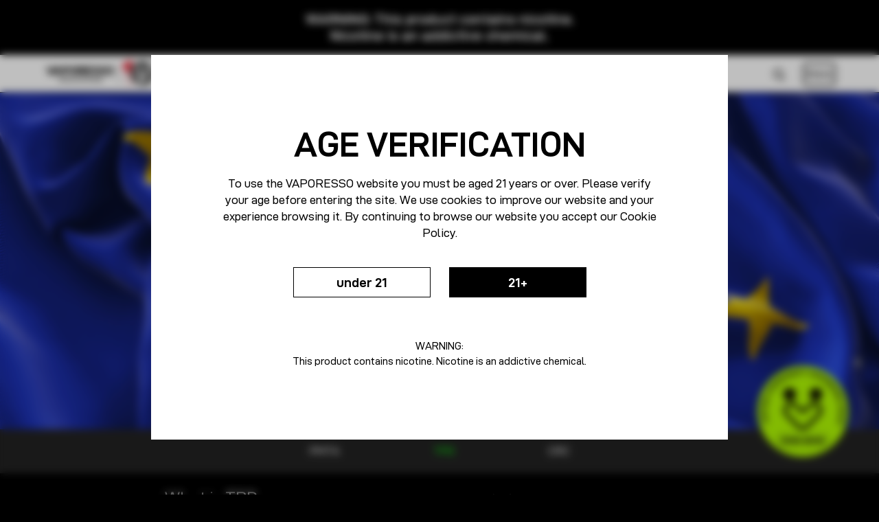

--- FILE ---
content_type: text/html
request_url: https://www.vaporesso.com/tpd-ec-id-no
body_size: 57038
content:
<!DOCTYPE html>
<!--[if lt IE 7]> <html class="no-js lt-ie9 lt-ie8 lt-ie7" lang="en" > <![endif]-->
<!--[if IE 7]>    <html class="no-js lt-ie9 lt-ie8" lang="en" >        <![endif]-->
<!--[if IE 8]>    <html class="no-js lt-ie9" lang="en" >               <![endif]-->
<!--[if gt IE 8]><!-->
<html class="no-js" lang="en">
<!--<![endif]-->

<head>
  <meta charset="utf-8" />
  <meta http-equiv="X-UA-Compatible" content="IE=edge,chrome=1" />
  <meta name="author" content="Vaporesso (Shenzhen Smoore Technology Limited)" />
  <meta name="description"
    content="We are delighted to update the newest TPD Products List and make sure all our customers can check it in our website." />
  <meta name="generator" content="HubSpot" />
  <title>TPD EC-ID NO » Vaporesso</title>
  <link rel="shortcut icon" href="https://www.vaporesso.com/hubfs/favicon.ico" />
  <meta name="viewport" content="width=device-width, initial-scale=1" />
  <script src="/com/vaporesso/www/assets/js/jquery-1.11.2.js"></script>
  <script>
    hsjQuery = window['jQuery']
  </script>
  <meta property="og:description"
    content="We are delighted to update the newest TPD Products List and make sure all our customers can check it in our website." />
  <meta property="og:title" content="TPD EC-ID NO » Vaporesso" />
  <meta name="twitter:description"
    content="We are delighted to update the newest TPD Products List and make sure all our customers can check it in our website." />
  <meta name="twitter:title" content="TPD EC-ID NO » Vaporesso" />
  <style>
    a.cta_button {
      -moz-box-sizing: content-box !important;
      -webkit-box-sizing: content-box !important;
      box-sizing: content-box !important;
      vertical-align: middle;
    }

    .hs-breadcrumb-menu {
      list-style-type: none;
      margin: 0px 0px 0px 0px;
      padding: 0px 0px 0px 0px;
    }

    .hs-breadcrumb-menu-item {
      float: left;
      padding: 10px 0px 10px 10px;
    }

    .hs-breadcrumb-menu-divider:before {
      content: '›';
      padding-left: 10px;
    }

    .hs-featured-image-link {
      border: 0;
    }

    .hs-featured-image {
      float: right;
      margin: 0 0 20px 20px;
      max-width: 50%;
    }

    @media (max-width: 568px) {
      .hs-featured-image {
        float: none;
        margin: 0;
        width: 100%;
        max-width: 100%;
      }
    }

    .hs-screen-reader-text {
      clip: rect(1px, 1px, 1px, 1px);
      height: 1px;
      overflow: hidden;
      position: absolute !important;
      width: 1px;
    }
  </style>
  <link rel="stylesheet" href="/com/vaporesso/www/assets/css/common/font.css?v=0.2" />
  <link rel="stylesheet" href="/com/vaporesso/www/assets/css/common/common_v3.css?v=0.9" />
  <link rel="stylesheet" href="/com/vaporesso/www/assets/css/module_footer2022.min.css?v=0.1?v=0.1" />
  <!--  Added by GoogleAnalytics integration -->
  <script>
    if (
      window.location.hostname !== 'localhost' &&
      !window.location.hostname.startsWith('127.') &&
      !window.location.hostname.startsWith('10.') &&
      window.location.origin === 'https://www.vaporesso.com'
    ) {
      var _hsp = (window._hsp = window._hsp || [])
      _hsp.push([
        'addPrivacyConsentListener',
        function (consent) {
          if (
            consent.allowed ||
            (consent.categories && consent.categories.analytics)
          ) {
            ; (function (i, s, o, g, r, a, m) {
              i['GoogleAnalyticsObject'] = r
                ; (i[r] =
                  i[r] ||
                  function () {
                    ; (i[r].q = i[r].q || []).push(arguments)
                  }),
                  (i[r].l = 1 * new Date())
                ; (a = s.createElement(o)), (m = s.getElementsByTagName(o)[0])
              a.async = 1
              a.src = g
              m.parentNode.insertBefore(a, m)
            })(
              window,
              document,
              'script',
              '//www.google-analytics.com/analytics.js',
              'ga',
            )
            ga('create', 'UA-94077319-1', 'auto')
            ga('send', 'pageview')
          }
        },
      ])
    }
  </script>
  <!-- /Added by GoogleAnalytics integration -->
  <link rel="canonical" href="https://www.vaporesso.com/tpd-ec-id-no" />
  <meta name="viewport"
    content="width=device-width, initial-scale=1.0, maximum-scale=1.0,minimum-scale=1.0,user-scalable=0" />
  <meta name="apple-mobile-web-app-capable" content="yes" />
  <meta name="apple-mobile-web-app-status-bar-style" content="black" />
  <meta name="apple-mobile-web-app-title" content="VAPORESSO" />
  <link rel="apple-touch-icon" href="https://www.vaporesso.com/hubfs/logo/152x152.png" />
  <script type="text/javascript" src="https://www.vaporesso.com/hubfs/js/2019/cj-event-storage2.js?v=1.0"></script>
  <link href="https://www.vaporesso.com/hubfs/css/vaporesso-combined.css" media="screen" type="text/css"
    rel="stylesheet" />
  <!-- Google Tag Manager -->
  <script>
    if (
      window.location.hostname !== 'localhost' &&
      !window.location.hostname.startsWith('127.') &&
      !window.location.hostname.startsWith('10.') &&
      window.location.origin === 'https://www.vaporesso.com'
    ) {
      ; (function (w, d, s, l, i) {
        w[l] = w[l] || []
        w[l].push({
          'gtm.start': new Date().getTime(),
          event: 'gtm.js',
        })
        var f = d.getElementsByTagName(s)[0],
          j = d.createElement(s),
          dl = l != 'dataLayer' ? '&l=' + l : ''
        j.async = true
        j.src = 'https://www.googletagmanager.com/gtm.js?id=' + i + dl
        f.parentNode.insertBefore(j, f)
      })(window, document, 'script', 'dataLayer', 'GTM-NZLHG3Z')
    }
  </script>
  <!-- End Google Tag Manager -->
  <!-- Google tag (gtag.js) -->
  <script async src="https://www.googletagmanager.com/gtag/js?id=G-P30XP6EJQL"></script>
  <script>
    if (
      window.location.hostname !== 'localhost' &&
      !window.location.hostname.startsWith('127.') &&
      !window.location.hostname.startsWith('10.') &&
      window.location.origin === 'https://www.vaporesso.com'
    ) {
      window.dataLayer = window.dataLayer || []
      function gtag() {
        dataLayer.push(arguments)
      }
      gtag('js', new Date())

      gtag('config', 'G-P30XP6EJQL')
    }
  </script>
  <script src="https://www.googleoptimize.com/optimize.js?id=OPT-52PN2K2"></script>
  <meta property="og:url" content="https://www.vaporesso.com/tpd-ec-id-no" />
  <script>
    var hsVars = { app_hs_base_url: 'https://app.hubspot.com' }
  </script>
  <meta name="twitter:card" content="summary" />
  <meta http-equiv="content-language" content="en" />
  <link rel="stylesheet" href="/com/vaporesso/www/assets/css/template_layout.min.css" />
  <link rel="stylesheet" href="/com/vaporesso/www/assets/css/template_hs_default_custom_style.css" />
</head>

<body class="hs-content-id-5963296619 hs-site-page page" style="">
  <div class="header-container-wrapper">
    <div class="header-container container-fluid">
      <div class="row-fluid-wrapper row-depth-1 row-number-1">
        <div class="row-fluid">
          <div class="span12 widget-span widget-type-custom_widget" style="" data-widget-type="custom_widget" data-x="0"
            data-w="12">
            <div id="hs_cos_wrapper_module_1640590603547217"
              class="hs_cos_wrapper hs_cos_wrapper_widget hs_cos_wrapper_type_module" style=""
              data-hs-cos-general-type="widget" data-hs-cos-type="module">
              <style>
                .community_btn_box {
                  top: 472px;
                }

                .nav-child .about-img.a6 {
                  background: url('/com/vaporesso/www/assets/img/2025/event-page/event-page-nav.webp') no-repeat 50%;
                  background-size: 100%;
                }
              </style>
              <div class="page-warning">
                <div class="warning-info f_20">
                  <div class="warning-info-text">
                    WARNING: This product contains nicotine.
                    <br />
                    Nicotine is an addictive chemical.
                  </div>
                </div>
              </div>
              <header class="header-acc">
                <div id="header" class="header-cnt">
                  <div class="nav-fl">
                    <a class="logo" href="https://www.vaporesso.com">
                      <img alt="Logo" src="/com/vaporesso/www/assets/img/2025/brand-10.gif" />
                    </a>
                    <ul class="nav-mob x-hide">
                      <li class="search">
                        <a><img alt="Search"
                            src="https://www.vaporesso.com/hubfs/imgs/2024/index/header/icon_search_mob@2x.svg" /></a>
                      </li>
                      <li class="store">
                        <a target="_blank" href="https://store.vaporesso.com/">
                          <img alt="Store"
                            src="https://www.vaporesso.com/hubfs/imgs/2024/index/header/icon_store@2x.svg" />
                        </a>
                      </li>
                      <li class="navbar">
                        <img alt="Search"
                          src="https://www.vaporesso.com/hubfs/imgs/2024/index/header/icon_menu_mob@2x.svg" />
                      </li>
                    </ul>
                  </div>
                  <div class="nav-cnt">
                    <ul class="nav">
                      <a class="logo" href="https://www.vaporesso.com">
                        <img alt="VAPORESSO LOGO" src="/com/vaporesso/www/assets/img/2025/brand-10.gif" />
                      </a>
                      <img alt="VAPORESSO LOGO"
                        src="https://www.vaporesso.com/hubfs/imgs/2024/index/header/icon_cross_mob.svg"
                        class="nav-close x-hide" />
                      <li class="nav-item f-d-bold first">
                        <a class="has">Products</a>
                        <ul class="nav-child">
                          <div class="nav-pro">
                            <div class="type">
                              <div class="item f-d-bold active" data-key="new">
                                <span>New Arrival</span>
                                <div class="list list-mob x-hide">
                                  <ul class="wrap"></ul>
                                </div>
                              </div>
                              <div class="item f-d-bold notranslate" data-key="pod">
                                <span class="sec-type">POD</span>
                                <div class="list list-mob x-hide">
                                  <ul class="wrap"></ul>
                                  <div class="compare-btn f_12 f-d-bold">
                                    Comparison
                                  </div>
                                </div>
                              </div>
                              <div class="item f-d-bold notranslate" data-key="podmod">
                                <span class="sec-type">POD MOD</span>
                                <div class="list list-mob x-hide">
                                  <ul class="wrap"></ul>
                                  <div class="compare-btn f_12 f-d-bold">
                                    Comparison
                                  </div>
                                </div>
                              </div>
                              <div class="item f-d-bold notranslate" data-key="tankmod">
                                <span class="sec-type">TANK MOD</span>
                                <div class="list list-mob x-hide">
                                  <ul class="wrap"></ul>
                                  <div class="compare-btn f_12 f-d-bold">
                                    Comparison
                                  </div>
                                </div>
                              </div>
                              <div class="item f-d-bold notranslate" data-key="penstyle">
                                <span><a href="https://www.vaporesso.com/pen_style">PEN STYLE</a></span>
                                <div class="list list-mob x-hide">
                                  <ul class="wrap"></ul>
                                </div>
                              </div>
                              <div class="item f-d-bold notranslate" data-key="platform">
                                <span class="sec-type">PLATFORM</span>
                                <div class="list list-mob x-hide">
                                  <ul class="wrap"></ul>
                                  <div class="compare-btn f_12 f-d-bold">
                                    Comparison
                                  </div>
                                </div>
                              </div>
                              <div class="item f-d-bold all" data-key="all">
                                <span><a href="https://www.vaporesso.com/all-product">All Products</a></span>
                              </div>
                            </div>
                            <div class="list s-hide" id="proList">
                              <div class="act-btn">
                                <div class="next-btn"></div>
                              </div>
                              <div class="act-btn p">
                                <div class="prev-btn"></div>
                              </div>
                              <ul class="wrap"></ul>
                              <div class="compare-btn f_12 f-d-bold" data-key="pod">
                                Comparison
                              </div>
                            </div>
                          </div>
                        </ul>
                      </li>
                      <li class="nav-item f-d-bold">
                        <a class="has">Disposable</a>
                        <ul class="nav-child news">
                          <li>
                            <a href="https://www.dojovape.com/" target="_blank">
                              <img src="https://www.vaporesso.com/hubfs/imgs/2024/dojo/logo/dojo-4.png" alt="DOJO VAPE"
                                class="mb_21 odm" />
                              <p class="f_13 f-d-bold text-center">
                                www.dojovape.com
                              </p>
                            </a>
                          </li>
                        </ul>
                      </li>
                      <li class="nav-item f-d-bold single">
                        <a href="https://www.deliciujuice.com/" target="_blank" ga-data="clickApplyRelease">Liquid</a>
                      </li>
                      <li class="nav-item f-d-bold">
                        <a class="has">About</a>
                        <ul class="nav-child about">
                          <li>
                            <a href="https://www.vaporesso.com/about-us">
                              <p class="f_13 f-d-bold mb_15">Our Brand</p>
                              <span class="about-img a1"></span>
                            </a>
                          </li>
                          <li>
                            <a href="https://www.vaporesso.com/lifestyle">
                              <p class="f_13 f-d-bold mb_15">Lifestyle</p>
                              <span class="about-img a2"></span>
                            </a>
                          </li>
                          <li>
                            <a href="https://www.vaporesso.com/event-page">
                              <p class="f_13 f-d-bold mb_15">Event Page</p>
                              <span class="about-img a6"></span>
                            </a>
                          </li>
                          <li>
                            <a href="https://www.vaporesso.com/awards">
                              <p class="f_13 f-d-bold mb_15">Awards</p>
                              <span class="about-img a3"></span>
                            </a>
                          </li>
                          <li>
                            <a href="https://www.vaporesso.com/pmta">
                              <p class="f_13 f-d-bold mb_15">Compliance</p>
                              <span class="about-img a4"></span>
                            </a>
                          </li>
                          <!-- <li>
                                        <a href="/community">
                                            <p class="f_13 f-d-bold mb_15">Community</p>
                                            <span class="about-img a5"></span>
                                        </a>
                                    </li> -->
                        </ul>
                      </li>
                      <li style="margin-right: -14px" class="nav-item f-d-bold">
                        <a href="https://www.vaporesso.com/community">Community</a>
                        <!-- <ul class="nav-child news">
                                    <li>
                                        <a href="/blog">
                                            <img src="https://www.vaporesso.com/hubfs/imgs/2024/index/header/lnfo%20Center-1@2x.svg" alt="VAPORESSO News" class="mb_21 s-hide">
                                            <p class="f_13 f-d-bold text-center">News</p>
                                        </a>
                                    </li>
                                    <li>
                                        <a href="/blog">
                                            <img src="https://www.vaporesso.com/hubfs/imgs/2024/index/header/lnfo%20Center-2@2x.svg" alt="VAPORESSO Blog" class="mb_21 s-hide">
                                            <p class="f_13 f-d-bold text-center">Blog</p>
                                        </a>
                                    </li>
                                    <li>
                                        <a href="/vape-news">
                                            <img src="https://www.vaporesso.com/hubfs/imgs/2024/index/header/lnfo%20Center-3@2x.svg" alt="VAPORESSO Events" class="mb_21 s-hide">
                                            <p class="f_13 f-d-bold text-center">Events</p>
                                        </a>
                                    </li>
                                </ul> -->
                      </li>
                      <li class="nav-item f-d-bold">
                        <a class="has">Discover</a>
                        <ul class="nav-child connect">
                          <li>
                            <a href="https://powershops.vaporesso.com/">
                              <p class="f_13 f-d-bold mb_22">Power Shop</p>
                              <span class="connect-img c1"></span>
                            </a>
                          </li>
                          <li>
                            <a href="https://www.vaporesso.com/nearby-vape-shops">
                              <p class="f_13 f-d-bold mb_22">Store Locator</p>
                              <span class="connect-img c2"></span>
                            </a>
                          </li>
                          <li>
                            <a href="https://www.vaporesso.com/global-partner-vaporesso">
                              <p class="f_13 f-d-bold mb_22">Distributor</p>
                              <span class="connect-img c3"></span>
                            </a>
                          </li>
                        </ul>
                      </li>
                      <li class="nav-item f-d-bold">
                        <a class="has">Support</a>
                        <ul class="nav-child support">
                          <li>
                            <a href="https://www.vaporesso.com/download-manuals-for-vapes">
                              <img src="https://www.vaporesso.com/hubfs/imgs/2024/index/header/Support-1@2x.svg"
                                alt="Download" class="mb_10 s-hide" />
                              <p class="f_13 f-d-bold text-center">
                                Download
                              </p>
                            </a>
                          </li>
                          <li>
                            <a href="https://www.vaporesso.com/is-your-product-authentic">
                              <img src="https://www.vaporesso.com/hubfs/imgs/2024/index/header/Support-3@2x.svg"
                                alt="Product verification" class="mb_10 s-hide" />
                              <p class="f_13 f-d-bold text-center">
                                Product verification
                              </p>
                            </a>
                          </li>
                          <li>
                            <a href="https://www.vaporesso.com/warranty">
                              <img src="https://www.vaporesso.com/hubfs/imgs/2024/index/header/Support-4@2x.svg"
                                alt="Warranty" class="mb_10 s-hide" />
                              <p class="f_13 f-d-bold text-center">
                                Warranty
                              </p>
                            </a>
                          </li>
                          <li>
                            <a href="https://www.vaporesso.com/contact-us">
                              <img src="https://www.vaporesso.com/hubfs/imgs/2024/index/header/Support-5@2x.svg?v=1.1"
                                alt="Contact us" class="mb_10 s-hide" />
                              <p class="f_13 f-d-bold text-center">
                                Contact us
                              </p>
                            </a>
                          </li>
                          <li>
                            <a href="https://www.vaporesso.com/vapes-faq">
                              <img src="https://www.vaporesso.com/hubfs/imgs/2024/index/header/Support-2@2x.svg"
                                alt="FAQ" class="mb_10 s-hide" />
                              <p class="f_13 f-d-bold text-center">FAQ</p>
                            </a>
                          </li>
                        </ul>
                      </li>
                      <li class="nav-item action s-hide">
                        <a title="SEARCH" class="search"><img alt="Search VAPORESSO Products"
                            src="https://www.vaporesso.com/hubfs/imgs/2024/icon/icon_input_search.svg" /></a>
                      </li>
                      <li class="nav-item action s-hide">
                        <a title="VAPORESSO Store" class="store f-d-bold" href="https://store.vaporesso.com/"
                          target="_blank">
                          Store
                        </a>
                      </li>
                    </ul>
                  </div>
                  <div class="search-box">
                    <i class="search-line"></i>
                    <div class="search-cnt">
                      <a class="logo" href="https://www.vaporesso.com">
                        <img alt="Logo" src="/com/vaporesso/www/assets/img/2025/brand-10.gif" />
                      </a>
                      <form id="headerForm">
                        <span class="search-btns"></span>
                        <input id="headerSearch" type="text" name="query" placeholder="Search vaporesso.com"
                          autocomplete="off" />
                        <span class="search-clear"></span>
                        <span class="search-close f-d-bold x-hide">Cancel</span>
                        <a class="search-close s-hide"></a>
                        <div class="pop-list">
                          <div class="label">
                            <p class="item f_12 notranslate">XROS 5</p>
                            <p class="item f_12 notranslate">XROS 5 Mini</p>
                            <p class="item f_12 notranslate">
                              ARMOUR MAX | S
                            </p>
                            <p class="item f_12 notranslate">XROS Pro</p>
                          </div>
                          <h3 class="f_13 mb_20">Popular Products</h3>
                          <ul class="pro" id="popList"></ul>
                        </div>
                        <ul class="rec-list">
                          <p class="f_12">Suggested results</p>
                          <div id="recList" class="content">
                            <li class="f_17 f-d-bold notranslate">
                              <a href="https://www.vaporesso.com/vape-kits/xros5">XROS 5</a>
                            </li>
                            <li class="f_17 f-d-bold notranslate">
                              <a href="https://www.vaporesso.com/vape-kits/xros5-mini">XROS 5 Mini</a>
                            </li>
                            <li class="f_17 f-d-bold notranslate">
                              <a href="https://www.vaporesso.com/vape-kits/armour-max">ARMOUR MAX | S</a>
                            </li>
                            <li class="f_17 f-d-bold notranslate">
                              <a href="https://www.vaporesso.com/vape-kits/vaporesso-coss-click">VAPORESSO COSS
                                Click</a>
                            </li>
                            <li class="f_17 f-d-bold notranslate">
                              <a href="https://www.vaporesso.com/vape-kits/luxe-x-pro">LUXE X PRO</a>
                            </li>
                            <li class="f_17 f-d-bold notranslate">
                              <a href="https://www.vaporesso.com/vape-kits/luxe-xr-max">LUXE XR MAX</a>
                            </li>
                          </div>
                        </ul>
                      </form>
                    </div>
                  </div>
                </div>
                <div class="nav-mask"></div>
              </header>
              <script src="/com/vaporesso/www/assets/js/common/util_v2.js?v=0.6"></script>
              <script type="text/javascript" src="/com/vaporesso/www/assets/js/common/data_v3.js?v=2.4"></script>
            </div>
          </div>
          <!--end widget-span -->
        </div>
        <!--end row-->
      </div>
      <!--end row-wrapper -->
    </div>
    <!--end header -->
  </div>
  <!--end header wrapper -->
  <div class="body-container-wrapper">
    <div class="body-container container-fluid">
      <div class="row-fluid-wrapper row-depth-1 row-number-1">
        <div class="row-fluid">
          <div class="span12 widget-span widget-type-custom_widget" style="" data-widget-type="custom_widget" data-x="0"
            data-w="12">
            <div id="hs_cos_wrapper_module_1640590610425219"
              class="hs_cos_wrapper hs_cos_wrapper_widget hs_cos_wrapper_type_module" style=""
              data-hs-cos-general-type="widget" data-hs-cos-type="module">
              <style type="text/css">
                .banner {
                  width: 100%;
                  height: 38.28vw;
                  background: url('https://www.vaporesso.com/hubfs/imgs/2022/tpd/banner.png') no-repeat center / cover;
                }

                .com-tab {
                  background-color: #222222;
                  text-align: center;
                }

                .com-tab ul {
                  display: inline-block;
                  font-size: 0;
                }

                .com-tab li {
                  display: inline-block;
                  width: auto;
                  padding: 24px 0;
                  margin: 0 68px;
                  font-size: 16px;
                  line-height: 16px;
                  color: #fefefe;
                }

                .com-tab li.active,
                .com-tab li:hover {
                  color: #00ff00;
                }

                .tpd-cnt {
                  padding: 2vw 18.75% 4vw 18.75%;
                }

                .tpd-cnt h2 {
                  font-weight: 400;
                  font-size: 1.88vw;
                  line-height: 1.41vw;
                }

                .tpd-cnt p {
                  font-weight: 400;
                  font-size: 0.94vw;
                  line-height: 1.46vw;
                  color: #aaaaaa;
                }

                .what {
                  border-bottom: 1px solid #222222;
                }

                .what h2,
                .our h2 {
                  float: left;
                }

                .what p,
                .our p {
                  float: right;
                  width: 40vw;
                }

                .compliance {
                  padding-bottom: 9vw;
                }

                .compliance ul {
                  margin-top: 7vw;
                  display: flex;
                  flex-wrap: wrap;
                  justify-content: space-between;
                }

                .compliance li {
                  width: 25%;
                  padding-right: 1.5vw;
                }

                .compliance label {
                  display: block;
                  font-weight: 400;
                  font-size: 1.04vw;
                }

                .compliance img {
                  width: 2.92vw;
                  margin-bottom: 1.2vw;
                  margin-top: 1.2vw;
                }

                .compliance li:nth-child(3) img {
                  width: 8vw;
                }

                .compliance span {
                  display: block;
                  font-weight: 400;
                  font-size: 0.83vw;
                  color: #aaaaaa;
                  line-height: 1.35vw;
                }

                .our {
                  width: 100%;
                  height: 38.28vw;
                  padding-top: 12vw;
                  background: url('https://www.vaporesso.com/hubfs/imgs/2022/tpd/bg.png') no-repeat center / cover;
                }

                .our p span {
                  display: block;
                  margin-top: 2.5vw;
                  color: #ffffff;
                }

                @media screen and (max-width: 1023px) {
                  .banner {
                    height: 4.5rem;
                    background-image: url('https://www.vaporesso.com/hubfs/imgs/2022/tpd/banner-m.png');
                  }

                  .com-tab {
                    position: static;
                    float: none;
                    width: 100%;
                    height: 1rem;
                    line-height: 1rem;
                    padding: 0 0.3rem;
                    background-color: #111111;
                    text-align: left;
                  }

                  .com-tab>a {
                    position: relative;
                    display: inline-block;
                    padding-right: 0.4rem;
                    font-size: 0.3rem;
                    color: #fefefe;
                  }

                  .com-tab>a:after {
                    content: '';
                    position: absolute;
                    width: 0.21rem;
                    height: 0.12rem;
                    top: 0.44rem;
                    right: 0;
                    background: url(https://www.vaporesso.com/hubfs/imgs/2022/com/arrow.png) no-repeat 0 0 / 0.42rem 0.12rem;
                  }

                  .com-tab>a.active {
                    color: #00ff00;
                  }

                  .com-tab>a.active:after {
                    background-position: -0.21rem 0;
                  }

                  .com-tab ul {
                    display: none;
                    position: absolute;
                    z-index: 2;
                    width: 100%;
                    left: 0;
                    padding: 0 0.3rem;
                    background-color: #111111;
                    border-top: 1px solid #333333;
                    border-radius: 0 0 0.4rem 0.4rem;
                  }

                  .com-tab li {
                    display: block;
                    padding: 0.35rem 0.04rem;
                    marign: 0;
                    font-size: 0.3rem;
                    line-height: 0.3rem;
                    color: #aaaaaa;
                    border-bottom: 1px solid #333333;
                  }

                  .com-tab li:last-child {
                    border-bottom: 0;
                  }

                  .tpd-cnt {
                    padding: 0.4rem 0.3rem 0.9rem 0.3rem;
                  }

                  .tpd-cnt h2 {
                    width: 100%;
                    font-size: 0.36rem;
                  }

                  .tpd-cnt p {
                    width: 100%;
                    margin-top: 0.45rem;
                    font-size: 0.24rem;
                    line-height: 0.34rem;
                  }

                  .compliance {
                    padding-bottom: 0;
                  }

                  .compliance ul {
                    margin-top: 0.6rem;
                    flex-wrap: wrap;
                  }

                  .compliance li {
                    width: 50%;
                    padding-right: 0.5rem;
                    margin-bottom: 1rem;
                  }

                  .compliance label {
                    font-size: 0.24rem;
                  }

                  .compliance img {
                    width: 0.56rem;
                    marign: 0.3rem 0;
                  }

                  .compliance li:nth-child(3) img {
                    width: 1.55rem;
                  }

                  .compliance p {
                    font-size: 0.22rem;
                    line-height: 0.32rem;
                  }

                  .our {
                    height: 8.5rem;
                    padding-top: 1.9rem;
                    background-image: url('https://www.vaporesso.com/hubfs/imgs/2022/tpd/bg-m.png');
                  }

                  .our span {
                    margin-top: 0.35rem;
                    color: #ffffff;
                  }
                }
              </style>
              <div class="tpd">
                <div class="banner"></div>
                <div class="com-tab">
                  <a class="x-hide">TPD</a>
                  <ul>
                    <li data-type="PMTA">
                      <a href="https://www.vaporesso.com/pmta">PMTA</a>
                    </li>
                    <li class="active" data-type="TPD">
                      <a href="https://www.vaporesso.com/tpd-ec-id-no">TPD</a>
                    </li>
                    <li data-type="CRC">
                      <a href="https://www.vaporesso.com/crc-products">CRC</a>
                    </li>
                  </ul>
                </div>
                <div class="what tpd-cnt after">
                  <h2>What is TPD</h2>
                  <p>
                    The Tobacco Products Directive (TPD) is a directive of the
                    European Union which places limits on the sale and
                    merchandising of tobacco and tobacco related products in
                    the EU. The TPD aims to improve the functioning of the
                    internal market for tobacco and related products, while
                    ensuring a high level of health protection.
                  </p>
                </div>
                <div class="compliance tpd-cnt">
                  <h2>Product Compliance</h2>
                  <ul>
                    <li>
                      <label>Limited Capacity: </label>
                      <img src="https://www.vaporesso.com/hubfs/imgs/2022/tpd/cap.png" />
                      <p>
                        The maximum capacity for a single use cartridge, or a
                        tank should not exceed 2 mL
                      </p>
                    </li>
                    <li>
                      <label>Packaging and Labeling: </label>
                      <img src="https://www.vaporesso.com/hubfs/imgs/2022/tpd/box.png" />
                      <p>
                        The mandatory use of new labelling and health warning
                        signs on the packaging.
                      </p>
                    </li>
                    <li>
                      <label>Six-month notification: </label>
                      <img src="https://www.vaporesso.com/hubfs/imgs/2022/tpd/mhra.png" />
                      <p>
                        Product information must be submitted to the MHRA via
                        the EU-CEG portal prior to product launch
                      </p>
                    </li>
                    <li>
                      <label>Advertising restrictions: </label>
                      <img src="https://www.vaporesso.com/hubfs/imgs/2022/tpd/ad.png" />
                      <p>
                        The TPD restricted or prohibited TV and radio
                        advertising newspaper ads, or online promotions in
                        many countries
                      </p>
                    </li>
                  </ul>
                </div>
                <div class="our tpd-cnt after">
                  <h2>Our Commitment</h2>
                  <p>
                    We are delighted to update the newest TPD Products List
                    and make sure all our customers can check it in our
                    website.The Vaporesso compliance team worked diligently
                    and methodically to make sure that all of our products
                    were notified in conformity with the EU submission system
                    well.Our customers can now buy from us with confidence,
                    safe in the knowledge that our products are fully notified
                    as required by the TPD.
                    <span>If you need any product TPD files, please contact our
                      sales person. Or you can contact
                      sales@vaporesso.com</span>
                  </p>
                </div>
              </div>
              <script type="text/javascript">
                $('body').on('click', '.com-tab>a', function () {
                  var $this = $(this)
                  $this.toggleClass('active')
                  $this.next().slideToggle()
                })
              </script>
            </div>
          </div>
          <!--end widget-span -->
        </div>
        <!--end row-->
      </div>
      <!--end row-wrapper -->
    </div>
    <!--end body -->
  </div>
  <!--end body wrapper -->
  <div class="footer-container-wrapper">
    <div class="footer-container container-fluid">
      <div class="row-fluid-wrapper row-depth-1 row-number-1">
        <div class="row-fluid">
          <div class="span12 widget-span widget-type-custom_widget" style="" data-widget-type="custom_widget" data-x="0"
            data-w="12">
            <div id="hs_cos_wrapper_module_1640594168063255"
              class="hs_cos_wrapper hs_cos_wrapper_widget hs_cos_wrapper_type_module" style=""
              data-hs-cos-general-type="widget" data-hs-cos-type="module">
              <style>
                .filp-cover {
                  opacity: 0;
                }

                .filp-cover:hover {
                  opacity: 1;
                }

                .act-enter {
                  z-index: 300;
                }

                .age-check {
                  z-index: 301;
                }

                @media screen and (max-width: 1023px) {
                  .act-enter {
                    bottom: 3.8rem;
                  }
                }
              </style>
              <footer class="footer-bg">
                <div class="footer-page">
                  <div class="footer-action s-hide">
                    <div class="label">
                      <div class="item google-tran">
                        <img src="https://www.vaporesso.com/hubfs/imgs/2024/icon/icon_lang.svg"
                          alt="VAPORESSO Language" />
                        <div class="pop-lang">
                          <div id="google_translate_element" class="lang lang-pc"></div>
                          <div class="line"></div>
                        </div>
                      </div>
                      <a class="item" href="https://www.vaporesso.com/nearby-vape-shops">
                        <img src="https://www.vaporesso.com/hubfs/imgs/2024/icon/icon_location.svg"
                          alt="VAPORESSO Store Locator" />
                      </a>
                    </div>
                  </div>
                  <div class="footer-nav">
                    <div class="footer-nav-item">
                      <h4 class="f-d-bold"><a>Products</a></h4>
                      <ul>
                        <li>
                          <a href="https://www.vaporesso.com/series-product?s=xros" class="notranslate">POD</a>
                        </li>
                        <li>
                          <a href="https://www.vaporesso.com/series-product?s=luxe-x-mod" class="notranslate">POD
                            MOD</a>
                        </li>
                        <li>
                          <a href="https://www.vaporesso.com/series-product?s=armour" class="notranslate">TANK MOD</a>
                        </li>
                        <li>
                          <a href="https://www.vaporesso.com/all-product" class="notranslate">PEN STYLE</a>
                        </li>
                        <li>
                          <a href="https://www.vaporesso.com/series-product?s=xros-pod" class="notranslate">PLATFORM</a>
                        </li>
                      </ul>
                    </div>
                    <div class="footer-nav-item">
                      <h4 class="f-d-bold"><a>About</a></h4>
                      <ul>
                        <li>
                          <a href="https://www.vaporesso.com/about-us">Our Brand</a>
                        </li>
                        <li>
                          <a href="https://www.vaporesso.com/awards">Awards</a>
                        </li>
                        <li>
                          <a href="https://www.vaporesso.com/lifestyle">Lifestyle</a>
                        </li>
                        <li>
                          <a href="https://www.vaporesso.com/pmta">Compliance</a>
                        </li>
                        <li>
                          <a href="https://www.vaporesso.com/tech/corex">COREX</a>
                        </li>
                      </ul>
                    </div>
                    <div class="footer-nav-item">
                      <h4 class="f-d-bold"><a>Info Center</a></h4>
                      <ul>
                        <li>
                          <a href="https://www.vaporesso.com/vape-news">News</a>
                        </li>
                        <li><a href="/blog">Blog</a></li>
                        <li>
                          <a href="https://www.vaporesso.com/vape-news">Events</a>
                        </li>
                      </ul>
                    </div>
                    <div class="footer-nav-item">
                      <h4 class="f-d-bold"><a>Discover</a></h4>
                      <ul>
                        <li><a href="_blank">Power Shop</a></li>
                        <li>
                          <a href="https://www.vaporesso.com/nearby-vape-shops">Store Locator</a>
                        </li>
                        <li>
                          <a href="https://www.vaporesso.com/global-partner-vaporesso">Distributor</a>
                        </li>
                      </ul>
                    </div>
                    <div class="footer-nav-item">
                      <h4 class="f-d-bold"><a>Support</a></h4>
                      <ul>
                        <li>
                          <a href="https://www.vaporesso.com/download-manuals-for-vapes">Download</a>
                        </li>
                        <li>
                          <a href="https://www.vaporesso.com/contact-us">Contact us</a>
                        </li>
                        <li>
                          <a href="https://www.vaporesso.com/warranty">Warranty</a>
                        </li>
                        <li>
                          <a href="https://www.vaporesso.com/vapes-faq">FAQ</a>
                        </li>
                        <li>
                          <a href="https://www.vaporesso.com/is-your-product-authentic">Product Verification</a>
                        </li>
                        <!-- <li><a href="/vaporesso-coss-verify">VAPORESSO COSS Service</a></li> -->
                      </ul>
                    </div>
                    <div class="footer-nav-item lang x-hide">
                      <img src="https://www.vaporesso.com/hubfs/imgs/2024/icon/icon_lang.svg"
                        alt="VAPORESSO Language" />
                      <div class="pop-lang">
                        <div id="google_translate_element" class="lang"></div>
                        <div class="line"></div>
                      </div>
                      <h4 class="f-d-bold" id="currentLang">English</h4>
                    </div>
                    <div class="footer-nav-item lang x-hide">
                      <img src="https://www.vaporesso.com/hubfs/imgs/2024/icon/icon_location.svg"
                        alt="VAPORESSO Store Locator" />
                      <h4 class="f-d-bold">
                        <a href="https://www.vaporesso.com/nearby-vape-shops">Store Locator</a>
                      </h4>
                    </div>
                    <div class="footer-nav-item email">
                      <h4 class="f-d-bold"><a>Subscribe</a></h4>
                      <p>
                        Keep up with VAPORESSO! Subscribe for updates and
                        exclusive offers.
                      </p>
                      <div class="subscribe-form">
                        <span id="hs_cos_wrapper_module_1640594168063255_blog_subscribe"
                          class="hs_cos_wrapper hs_cos_wrapper_widget hs_cos_wrapper_type_blog_subscribe" style=""
                          data-hs-cos-general-type="widget" data-hs-cos-type="blog_subscribe">
                          <h3 id="hs_cos_wrapper_module_1640594168063255_blog_subscribe_title"
                            class="hs_cos_wrapper form-title" data-hs-cos-general-type="widget_field"
                            data-hs-cos-type="text"></h3>
                          <div id="hs_form_target_module_1640594168063255_blog_subscribe_7911"></div>
                        </span>
                      </div>
                    </div>
                  </div>
                  <div class="bot-info">
                    <div class="footer-info">
                      <p>
                        Vaporesso e-cigarette devices are intended for use
                        with e-liquids, which may contain nicotine. Nicotine
                        is an addictive chemical. Do not use with any other
                        substances. Do not get on skin or in eyes. Do not
                        drink. Store in original container and keep away from
                        children and pets. In case of accidental ingestion,
                        call the Poison Control Center at 1-800-222-1222.<br />
                        This product is intended for adult users of
                        nicotine-containing products, particularly current
                        smokers or vapers. Underage sale is prohibited. Do not
                        use this product if you:<br />
                        • Are under the legal age of purchase<br />
                        • Are pregnant or breastfeeding<br />
                        • Have heart disease, stomach or duodenal ulcers,
                        liver or kidney problems, throat disease, or
                        difficulty breathing due to bronchitis, emphysema, or
                        asthma<br />
                        • Have an overactive thyroid or pheochromocytoma (a
                        tumor of the adrenal gland that can affect blood
                        pressure)<br />
                        • Are taking certain medications, such as
                        theophylline, ropinirole, or clozapine<br /><br />
                        CALIFORNIA PROPOSITION 65 - Warning: This product can
                        expose you to chemicals including formaldehyde and
                        acetaldehyde which known to the State of California to
                        cause cancer, and Nicotine, which is known to the
                        State of California to cause birth defects or other
                        reproductive harm. For more information go to
                        <a target="_blank" href="http://www.P65Warnings.ca.gov">www.P65Warnings.ca.gov</a>
                      </p>
                      <p class="copyright">
                        <span>Copyright © 2026 Vaporesso. All rights
                          reserved.</span>
                        <a href="https://www.vaporesso.com/privacy-policy">Privacy</a>
                        |
                        <a href="https://www.vaporesso.com/terms-of-use">Terms &amp; Conditions
                        </a>
                        |
                        <a href="https://www.vaporesso.com/cookies-policy">Cookies policy</a>
                      </p>
                    </div>
                    <div class="subscribe">
                      <ul class="coo">
                        <li>
                          <p class="f-d-bold">Cooperation</p>
                          <p class="mb_3">email: media@vaporesso.com</p>
                          <p class="mb_3">email: support@vaporesso.com</p>
                        </li>
                        <li>
                          <p class="f-d-bold">Anti-counterfeiting</p>
                          <p class="mb_3">tel: +86 18925236359</p>
                          <p class="mb_3">email: anticf@smooretech.com</p>
                        </li>
                      </ul>
                      <div class="social">
                        <div class="social-link">
                          <a target="_blank" class="facebook" href="http://facebook.com/Vaporessoecig">
                            <img alt="facebook" src="https://www.vaporesso.com/hubfs/imgs/2024/icon/fill_3.svg" />
                          </a>
                          <a target="_blank" class="instagram" href="http://www.instagram.com/vaporesso_global">
                            <img alt="instagram" src="https://www.vaporesso.com/hubfs/imgs/2024/icon/fill_4.svg" />
                          </a>
                          <a target="_blank" class="youtube"
                            href="http://www.youtube.com/channel/UCA0hcyg3cEfbQMHJgEqkAig">
                            <img alt="youtube" src="https://www.vaporesso.com/hubfs/imgs/2024/icon/fill_1.svg" />
                          </a>
                          <a target="_blank" class="twitter" href="http://twitter.com/vaporessoecig">
                            <img alt="twitter" src="https://www.vaporesso.com/hubfs/imgs/2024/icon/fill_2.svg" />
                          </a>
                          <a target="_blank" class="discord" href="https://discord.gg/vaporesso-1074979024318763029">
                            <img alt="discord" src="https://www.vaporesso.com/hubfs/imgs/2024/icon/fill_5.svg?v=1.1" />
                          </a>
                        </div>
                      </div>
                    </div>
                  </div>
                </div>
              </footer>
              <a class="go-top"></a>

              <div class="act-enter">
                <i class="close"></i>
                <a href="https://www.uvcommunity.com/" target="_blank">
                  <img src="https://www.vaporesso.com/hubfs/imgs/2024/home/community_modal/community_icon_a.webp"
                    alt="" />
                </a>
              </div>
              <script type="text/javascript">
                function googleTranslateElementInit() {
                  new google.translate.TranslateElement(
                    {
                      pageLanguage: 'en',
                      includedLanguages:
                        'en,ru,fr,zh-CN,pt,es,it,id,ko,hr,cs,da,nl,de,el,iw,hu,ga,ja,ro,sr,th,vi,ar',
                      autoDisplay: false,
                      // layout: google.translate.TranslateElement.InlineLayout.SIMPLE
                    },
                    'google_translate_element',
                  )

                  $('.goog-te-combo').change((e) => {
                    let _val = $('.goog-te-combo option:selected').val()
                    let _name = $('.goog-te-combo option:selected').text()
                    $('#currentLang').html(_name)
                    e.preventDefault()
                  })
                }

                let localLanguage
                if (navigator.language) {
                  localLanguage = navigator.language
                } else {
                  localLanguage = navigator.browserLanguage
                }
                if (!util.isPc) {
                  $('.lang-pc').remove()
                }
                if (localLanguage == 'zh-CN' && !util.isPc) {
                } else {
                  let scriptNode = document.createElement('script')
                  scriptNode.src =
                    'https://translate.google.com/translate_a/element.js?cb=googleTranslateElementInit&t=' +
                    new Date().getTime()
                  document.head.appendChild(scriptNode)
                  if (localLanguage != 'zh-CN') {
                    util.delCookie('googtrans')
                    util.setCookie('googtrans', `/en/${localLanguage}`)
                  }
                }
              </script>
            </div>
          </div>
          <!--end widget-span -->
        </div>
        <!--end row-->
      </div>
      <!--end row-wrapper -->
    </div>
    <!--end footer -->
  </div>
  <!--end footer wrapper -->
  <script>
    var hsVars = hsVars || {}
    hsVars['language'] = 'en'
  </script>
  <script src="/com/vaporesso/www/assets/js/project.js"></script>
  <script src="/com/vaporesso/www/assets/js/common/header_2025.min.js?v=0.5"></script>

  <script src="/com/vaporesso/www/assets/js/template_footer2024.min.js"></script>
  <!--[if lte IE 8]>
      <script
        charset="utf-8"
        src="https://js.hsforms.net/forms/v2-legacy.js"
      ></script>
    <![endif]-->
  <script data-hs-allowed="true" src="/com/vaporesso/www/assets/js/v2.js"></script>
  <script data-hs-allowed="true">
    hbspt.forms.create({
      portalId: '2191257',
      formId: '4441f26a-3281-4737-8a37-91b71e0d2af6',
      formInstanceId: '7911',
      pageId: '5963296619',
      region: 'na1',

      pageName: 'TPD EC-ID NO » Vaporesso',

      contentType: 'site-page',

      inlineMessage: 'Thanks for Subscribing!',

      css: '',
      target: '#hs_form_target_module_1640594168063255_blog_subscribe_7911',

      formData: {
        cssClass: 'hs-form stacked',
      },
    })
  </script>
  <!-- Start of HubSpot Analytics Code Not Loaded -->
  <script>
      ; (function () {
        const timeoutEvent = document.createEvent('CustomEvent')
        timeoutEvent.initCustomEvent(
          'content-analytics-code-not-loaded',
          true,
          true,
          { detail: 'Not loaded in preview mode' },
        )
        window.dispatchEvent(timeoutEvent)
      })()
  </script>
  <!-- End of HubSpot Analytics Code Not Loaded -->
  <script type="text/javascript">
    var hsVars = {
      render_id: '9252f5e2-189a-4eeb-953f-d780c3803036',
      ticks: 1743583408030,
      page_id: 5963296619,

      content_group_id: 0,
      portal_id: 2191257,
      app_hs_base_url: 'https://app.hubspot.com',
      cp_hs_base_url: 'https://cp.hubspot.com',
      language: 'en',
      analytics_page_type: 'standard-page',
      scp_content_type: '',

      analytics_page_id: '5963296619',
      category_id: 1,
      folder_id: 0,
      is_hubspot_user: null,
    }
  </script>
  <script src="/com/vaporesso/www/assets/js/index.js"></script>
  <!-- Generated by the HubSpot Template Builder - template version 1.03 -->
</body>

</html>

--- FILE ---
content_type: text/css
request_url: https://www.vaporesso.com/com/vaporesso/www/assets/css/common/font.css?v=0.2
body_size: 9979
content:
/* cyrillic-ext */
@font-face {
  font-family: 'Montserrat';
  font-style: normal;
  font-weight: 300;
  src: url(../../font/Montserrat/JTURjIg1_i6t8kCHKm45_cJD3gTD_u50.woff2)
    format('woff2');
  unicode-range: U+0460-052F, U+1C80-1C88, U+20B4, U+2DE0-2DFF, U+A640-A69F,
    U+FE2E-FE2F;
}
/* cyrillic */
@font-face {
  font-family: 'Montserrat';
  font-style: normal;
  font-weight: 300;
  src: url(../../font/Montserrat/v18/JTURjIg1_i6t8kCHKm45_cJD3g3D_u50.woff2)
    format('woff2');
  unicode-range: U+0400-045F, U+0490-0491, U+04B0-04B1, U+2116;
}
/* vietnamese */
@font-face {
  font-family: 'Montserrat';
  font-style: normal;
  font-weight: 300;
  src: url(../../font/Montserrat/JTURjIg1_i6t8kCHKm45_cJD3gbD_u50.woff2)
    format('woff2');
  unicode-range: U+0102-0103, U+0110-0111, U+0128-0129, U+0168-0169, U+01A0-01A1,
    U+01AF-01B0, U+1EA0-1EF9, U+20AB;
}
/* latin-ext */
@font-face {
  font-family: 'Montserrat';
  font-style: normal;
  font-weight: 300;
  src: url(../../font/Montserrat/JTURjIg1_i6t8kCHKm45_cJD3gfD_u50.woff2)
    format('woff2');
  unicode-range: U+0100-024F, U+0259, U+1E00-1EFF, U+2020, U+20A0-20AB,
    U+20AD-20CF, U+2113, U+2C60-2C7F, U+A720-A7FF;
}
/* latin */
@font-face {
  font-family: 'Montserrat';
  font-style: normal;
  font-weight: 300;
  src: url(../../font/Montserrat/JTURjIg1_i6t8kCHKm45_cJD3gnD_g.woff2)
    format('woff2');
  unicode-range: U+0000-00FF, U+0131, U+0152-0153, U+02BB-02BC, U+02C6, U+02DA,
    U+02DC, U+2000-206F, U+2074, U+20AC, U+2122, U+2191, U+2193, U+2212, U+2215,
    U+FEFF, U+FFFD;
}
/* cyrillic-ext */
@font-face {
  font-family: 'Montserrat';
  font-style: normal;
  font-weight: 400;
  src: url(../../font/Montserrat/JTUSjIg1_i6t8kCHKm459WRhyzbi.woff2)
    format('woff2');
  unicode-range: U+0460-052F, U+1C80-1C88, U+20B4, U+2DE0-2DFF, U+A640-A69F,
    U+FE2E-FE2F;
}
/* cyrillic */
@font-face {
  font-family: 'Montserrat';
  font-style: normal;
  font-weight: 400;
  src: url(../../font/Montserrat/JTUSjIg1_i6t8kCHKm459W1hyzbi.woff2)
    format('woff2');
  unicode-range: U+0400-045F, U+0490-0491, U+04B0-04B1, U+2116;
}
/* vietnamese */
@font-face {
  font-family: 'Montserrat';
  font-style: normal;
  font-weight: 400;
  src: url(../../font/Montserrat/JTUSjIg1_i6t8kCHKm459WZhyzbi.woff2)
    format('woff2');
  unicode-range: U+0102-0103, U+0110-0111, U+0128-0129, U+0168-0169, U+01A0-01A1,
    U+01AF-01B0, U+1EA0-1EF9, U+20AB;
}
/* latin-ext */
@font-face {
  font-family: 'Montserrat';
  font-style: normal;
  font-weight: 400;
  src: url(../../font/Montserrat/JTUSjIg1_i6t8kCHKm459Wdhyzbi.woff2)
    format('woff2');
  unicode-range: U+0100-024F, U+0259, U+1E00-1EFF, U+2020, U+20A0-20AB,
    U+20AD-20CF, U+2113, U+2C60-2C7F, U+A720-A7FF;
}
/* latin */
@font-face {
  font-family: 'Montserrat';
  font-style: normal;
  font-weight: 400;
  src: url(../../font/Montserrat/JTUSjIg1_i6t8kCHKm459Wlhyw.woff2)
    format('woff2');
  unicode-range: U+0000-00FF, U+0131, U+0152-0153, U+02BB-02BC, U+02C6, U+02DA,
    U+02DC, U+2000-206F, U+2074, U+20AC, U+2122, U+2191, U+2193, U+2212, U+2215,
    U+FEFF, U+FFFD;
}
/* cyrillic-ext */
@font-face {
  font-family: 'Montserrat';
  font-style: normal;
  font-weight: 500;
  src: url(../../font/Montserrat/JTURjIg1_i6t8kCHKm45_ZpC3gTD_u50.woff2)
    format('woff2');
  unicode-range: U+0460-052F, U+1C80-1C88, U+20B4, U+2DE0-2DFF, U+A640-A69F,
    U+FE2E-FE2F;
}
/* cyrillic */
@font-face {
  font-family: 'Montserrat';
  font-style: normal;
  font-weight: 500;
  src: url(../../font/Montserrat/JTURjIg1_i6t8kCHKm45_ZpC3g3D_u50.woff2)
    format('woff2');
  unicode-range: U+0400-045F, U+0490-0491, U+04B0-04B1, U+2116;
}
/* vietnamese */
@font-face {
  font-family: 'Montserrat';
  font-style: normal;
  font-weight: 500;
  src: url(../../font/Montserrat/JTURjIg1_i6t8kCHKm45_ZpC3gbD_u50.woff2)
    format('woff2');
  unicode-range: U+0102-0103, U+0110-0111, U+0128-0129, U+0168-0169, U+01A0-01A1,
    U+01AF-01B0, U+1EA0-1EF9, U+20AB;
}
/* latin-ext */
@font-face {
  font-family: 'Montserrat';
  font-style: normal;
  font-weight: 500;
  src: url(../../font/Montserrat/JTURjIg1_i6t8kCHKm45_ZpC3gfD_u50.woff2)
    format('woff2');
  unicode-range: U+0100-024F, U+0259, U+1E00-1EFF, U+2020, U+20A0-20AB,
    U+20AD-20CF, U+2113, U+2C60-2C7F, U+A720-A7FF;
}
/* latin */
@font-face {
  font-family: 'Montserrat';
  font-style: normal;
  font-weight: 500;
  src: url(../../font/Montserrat/JTURjIg1_i6t8kCHKm45_ZpC3gnD_g.woff2)
    format('woff2');
  unicode-range: U+0000-00FF, U+0131, U+0152-0153, U+02BB-02BC, U+02C6, U+02DA,
    U+02DC, U+2000-206F, U+2074, U+20AC, U+2122, U+2191, U+2193, U+2212, U+2215,
    U+FEFF, U+FFFD;
}
/* cyrillic-ext */
@font-face {
  font-family: 'Montserrat';
  font-style: normal;
  font-weight: 600;
  src: url(../../font/Montserrat/JTURjIg1_i6t8kCHKm45_bZF3gTD_u50.woff2)
    format('woff2');
  unicode-range: U+0460-052F, U+1C80-1C88, U+20B4, U+2DE0-2DFF, U+A640-A69F,
    U+FE2E-FE2F;
}
/* cyrillic */
@font-face {
  font-family: 'Montserrat';
  font-style: normal;
  font-weight: 600;
  src: url(../../font/Montserrat/JTURjIg1_i6t8kCHKm45_bZF3g3D_u50.woff2)
    format('woff2');
  unicode-range: U+0400-045F, U+0490-0491, U+04B0-04B1, U+2116;
}
/* vietnamese */
@font-face {
  font-family: 'Montserrat';
  font-style: normal;
  font-weight: 600;
  src: url(../../font/Montserrat/JTURjIg1_i6t8kCHKm45_bZF3gbD_u50.woff2)
    format('woff2');
  unicode-range: U+0102-0103, U+0110-0111, U+0128-0129, U+0168-0169, U+01A0-01A1,
    U+01AF-01B0, U+1EA0-1EF9, U+20AB;
}
/* latin-ext */
@font-face {
  font-family: 'Montserrat';
  font-style: normal;
  font-weight: 600;
  src: url(../../font/Montserrat/JTURjIg1_i6t8kCHKm45_bZF3gfD_u50.woff2)
    format('woff2');
  unicode-range: U+0100-024F, U+0259, U+1E00-1EFF, U+2020, U+20A0-20AB,
    U+20AD-20CF, U+2113, U+2C60-2C7F, U+A720-A7FF;
}
/* latin */
@font-face {
  font-family: 'Montserrat';
  font-style: normal;
  font-weight: 600;
  src: url(../../font/Montserrat/JTURjIg1_i6t8kCHKm45_bZF3gnD_g.woff2)
    format('woff2');
  unicode-range: U+0000-00FF, U+0131, U+0152-0153, U+02BB-02BC, U+02C6, U+02DA,
    U+02DC, U+2000-206F, U+2074, U+20AC, U+2122, U+2191, U+2193, U+2212, U+2215,
    U+FEFF, U+FFFD;
}
/* cyrillic-ext */
@font-face {
  font-family: 'Montserrat';
  font-style: normal;
  font-weight: 700;
  src: url(../../font/Montserrat/JTURjIg1_i6t8kCHKm45_dJE3gTD_u50.woff2)
    format('woff2');
  unicode-range: U+0460-052F, U+1C80-1C88, U+20B4, U+2DE0-2DFF, U+A640-A69F,
    U+FE2E-FE2F;
}
/* cyrillic */
@font-face {
  font-family: 'Montserrat';
  font-style: normal;
  font-weight: 700;
  src: url(../../font/Montserrat/JTURjIg1_i6t8kCHKm45_dJE3g3D_u50.woff2)
    format('woff2');
  unicode-range: U+0400-045F, U+0490-0491, U+04B0-04B1, U+2116;
}
/* vietnamese */
@font-face {
  font-family: 'Montserrat';
  font-style: normal;
  font-weight: 700;
  src: url(../../font/Montserrat/JTURjIg1_i6t8kCHKm45_dJE3gbD_u50.woff2)
    format('woff2');
  unicode-range: U+0102-0103, U+0110-0111, U+0128-0129, U+0168-0169, U+01A0-01A1,
    U+01AF-01B0, U+1EA0-1EF9, U+20AB;
}
/* latin-ext */
@font-face {
  font-family: 'Montserrat';
  font-style: normal;
  font-weight: 700;
  src: url(../../font/Montserrat/JTURjIg1_i6t8kCHKm45_dJE3gfD_u50.woff2)
    format('woff2');
  unicode-range: U+0100-024F, U+0259, U+1E00-1EFF, U+2020, U+20A0-20AB,
    U+20AD-20CF, U+2113, U+2C60-2C7F, U+A720-A7FF;
}
/* latin */
@font-face {
  font-family: 'Montserrat';
  font-style: normal;
  font-weight: 700;
  src: url(../../font/Montserrat/JTURjIg1_i6t8kCHKm45_dJE3gnD_g.woff2)
    format('woff2');
  unicode-range: U+0000-00FF, U+0131, U+0152-0153, U+02BB-02BC, U+02C6, U+02DA,
    U+02DC, U+2000-206F, U+2074, U+20AC, U+2122, U+2191, U+2193, U+2212, U+2215,
    U+FEFF, U+FFFD;
}

@font-face {
  font-family: 'DinExp';
  src: url('../../font/DIN/D-DINExp.woff2') format('woff2'),
    url('../../font/DIN/D-DINExp.otf');
  font-display: swap;
}

@font-face {
  font-family: 'DinExp-Bold';
  src: url('../../font/DIN/D-DINExp-Bold.woff2') format('woff2'),
    url('../../font/DIN/D-DINExp-Bold.otf');
  font-display: swap;
}
@font-face {
  font-family: 'Din-Black';
  src: url('../../font/DIN/DINCond-Black.otf');
  font-display: swap;
}
@font-face {
  font-family: 'DinBlack';
  src: url('../../font/DIN/DIN-Black.otf');
  font-display: swap;
}

@font-face {
  font-family: 'Din';
  src: url('../../font/DIN/D-DIN.otf');
  font-display: swap;
}

@font-face {
  font-family: 'Din-Bold';
  src: url('../../font/DIN/D-DIN-Bold.otf');
  font-display: swap;
}

@font-face {
  font-family: 'DINCondensed';
  src: url('../../font/DIN/D-DINCondensed.otf');
  font-display: swap;
}

@font-face {
  font-family: 'DINCondensed-Bold';
  src: url('../../font/DIN/D-DINCondensed-Bold.otf');
  font-display: swap;
}

@font-face {
  font-family: 'DINCond-Black';
  src: url('../../font/DIN/DINCond-Black.woff2') format('woff2'),
    url('../../font/DIN/DINCond-Black.woff') format('woff'),
    url('../../font/DIN/DINCond-Black.otf') format('opentype');
  font-display: swap;
  font-style: normal;
}
@font-face {
  font-family: 'Franie-Regular';
  src: url('../../font/Franie/Franie-Regular.woff2') format('woff2'),
    url('../../font/Franie/Franie-Regular.woff') format('woff'),
    url('../../font/Franie/Franie-Regular.otf') format('opentype');
  font-display: swap;
  font-style: normal;
}
@font-face {
  font-family: 'Franie-SemiBold';
  src: url('../../font/Franie/Franie-SemiBold.woff2') format('woff2'),
    url('../../font/Franie/Franie-SemiBold.woff') format('woff'),
    url('../../font/Franie/Franie-SemiBold.otf') format('opentype');
  font-display: swap;
  font-style: normal;
}
@font-face {
  font-family: 'Franie-SemiLight';
  src: url('../../font/Franie/Franie-SemiLight.woff2') format('woff2'),
    url('../../font/Franie/Franie-SemiLight.woff') format('woff'),
    url('../../font/Franie/Franie-SemiLight.otf') format('opentype');
  font-display: swap;
  font-style: normal;
}


--- FILE ---
content_type: text/css
request_url: https://www.vaporesso.com/com/vaporesso/www/assets/css/common/common_v3.css?v=0.9
body_size: 76791
content:
@font-face {
  font-family: iconfont;
  src: url(https://www.vaporesso.com/hubfs/Fonts/iconfont/iconfont.eot);
  src: url(https://www.vaporesso.com/hubfs/Fonts/iconfont/iconfont.eot)
      format('embedded-opentype'),
    url('[data-uri]')
      format('woff2'),
    url(https://www.vaporesso.com/hubfs/Fonts/iconfont/iconfont.woff)
      format('woff'),
    url(https://www.vaporesso.com/hubfs/Fonts/iconfont/iconfont.ttf)
      format('truetype'),
    url(https://www.vaporesso.com/hubfs/Fonts/iconfont/iconfont.svg)
      format('svg');
}

body {
  background-color: #000;
  color: #fff;
  font-family: DinExp !important;
  font-weight: 500;
  scroll-behavior: smooth;
  scroll-padding-top: 65px;
  top: 0 !important;
}

* {
  outline: 0;
  -moz-tap-highlight-color: transparent;
  tap-highlight-color: transparent;
  -webkit-tap-highlight-color: rgba(0, 0, 0, 0);
  -webkit-text-size-adjust: none;
}

*,
:after,
:before {
  -webkit-box-sizing: border-box;
  -ms-box-sizing: border-box;
  -o-box-sizing: border-box;
  box-sizing: border-box;
}

input,
select,
textarea {
  -webkit-appearance: none;
  background-color: inherit;
  border: 0;
  border-radius: inherit;
}

h1,
h2,
h3,
h4,
h5,
h6 {
  font-family: DinExp;
  font-size: inherit;
  font-weight: 500;
  margin: 0;
}

::selection {
  background: #06f !important;
  color: #fff !important;
}

::-moz-selection {
  background: #06f !important;
  color: #fff !important;
}

::-webkit-selection {
  background: #06f !important;
  color: #fff !important;
}

p {
  line-height: normal;
}

li,
p,
ul {
  font-size: inherit;
  margin: 0;
}

li,
ul {
  line-height: inherit;
  list-style: none;
  padding: 0;
}

img {
  max-width: 100%;
}

form {
  max-width: none !important;
}

.hs_error_rollup {
  display: none;
}

.hs-error-msgs {
  margin-top: 5px !important;
}

.hs-error-msgs li {
  font-size: 12px !important;
}

a,
a:active,
a:focus,
a:hover,
a:link,
a:visited {
  color: inherit;
  cursor: pointer;
  text-decoration: none;
  transition: none;
}

.hide {
  display: none;
}

.show {
  display: block !important;
}

.learn-link {
  display: inline-block !important;
  position: relative;
  width: auto !important;
}

.learn-link.next {
  margin-left: 30px;
}

.text-slim {
  font-family: DinExp !important;
}

.learn-link:after {
  background: url(https://www.vaporesso.com/hubfs/imgs/2024/icon/icon_a_arrow.svg?v=1.1)
    no-repeat 50%;
  background-size: 100%;
  content: '';
  height: 11px;
  position: absolute;
  right: -13px;
  top: 4px;
  width: 7px;
}

.learn-link.b:after {
  background: url(https://www.vaporesso.com/hubfs/imgs/2024/icon/icon_a_arrow_b.svg?v=1.1)
    no-repeat 50%;
  background-size: 100%;
}

.learn-link:hover {
  text-decoration: underline;
}

.noselect {
  -webkit-touch-callout: none;
  -webkit-user-select: none;
  -khtml-user-select: none;
  -moz-user-select: none;
  -ms-user-select: none;
  user-select: none;
}

.after:after {
  clear: both;
  content: '';
  display: block;
}

.overflow {
  overflow: hidden;
}

.sec-color,
.sec-color:active,
.sec-color:focus,
.sec-color:hover,
.sec-color:link,
.sec-color:visited {
  color: #0f0;
}

.main {
  margin: 0 auto;
  position: relative;
  width: 62.5%;
}

.subscribe-form label {
  display: none;
}

.subscribe-form .hs-error-msg {
  color: red;
}

.subscribe-form .hs-error-msg,
.subscribe-form .hs-main-font-element {
  display: block;
  font-weight: 400;
  margin-top: 5px;
}

.page-warning {
  background: #000;
  color: #fff;
  /* background-color: #de8625; */
  /* color: #000; */
  font-family: DinExp-Bold;
  font-size: 20px;
  min-height: 80px;
  padding: 0 100px;
  position: relative;
  text-align: center;
  width: 100%;
  z-index: 60;
}

.warning-info {
  line-height: 24px;
  height: 80px;
  display: flex;
  align-items: center;
  justify-content: space-around;
  position: relative;
}
.warning-info-text {
  width: 599px;
  height: 70px;
  display: flex;
  align-items: center;
  justify-content: center;
  /* background: url('/com/vaporesso/www/assets/img/2025/halloween/warning-bg.svg')
    no-repeat center;
  background-size: cover; */
}
.warning-decoration {
  height: 80px;
  display: flex;
  align-items: flex-end;
}
.warning-right {
  justify-content: flex-end;
}
@keyframes tree-swing {
  0% {
    transform: rotate(0deg);
  }
  25% {
    transform: rotate(15deg);
  }
  50% {
    transform: rotate(0deg);
  }
  75% {
    transform: rotate(-15deg);
  }
  100% {
    transform: rotate(0deg);
  }
}

@keyframes scarecrow-swing {
  0% {
    transform: rotate(0deg);
  }
  25% {
    transform: rotate(-10deg);
  }
  50% {
    transform: rotate(0deg);
  }
  75% {
    transform: rotate(10deg);
  }
  100% {
    transform: rotate(0deg);
  }
}

.warning-decoration-tree {
  width: 23px;
  height: 38px;
  animation: tree-swing 4s ease-in-out infinite;
  transform-origin: bottom center;
}
.warning-decoration-tree.big-tree {
  width: 32px;
  height: 54px;
  margin: 0 8px;
}
.warning-decoration-tree.small-tree {
  width: 17px;
  height: 40px;
}
.warning-decoration-scarecrow {
  display: block;
  height: 114px;
  margin-bottom: -24px;
  animation: scarecrow-swing 4s ease-in-out infinite;
  transform-origin: bottom center;
}
.warning-bat {
  display: block;
  position: absolute;
}
.warning-bat-1 {
  width: 80px;
  top: 20px;
  left: calc(50% - 260px);
}
.warning-bat-2 {
  width: 40px;
  top: 0px;
  right: calc(50% - 260px);
}
@media screen and (min-width: 1024px) and (max-width: 1440px) {
  .page-warning {
    padding: 0 50px;
  }
}

.header-icon-event {
  cursor: pointer;
  display: inline-block;
  margin-left: 18px;
  width: 88px;
}

.snowflake {
  color: #fff;
  font-family: Arial;
  font-size: 1.2em;
  text-shadow: 0 0 1px #000;
}

.snowflake img {
  display: block;
  height: 25px;
  width: 25px;
}

@-webkit-keyframes snowflakes-fall {
  0% {
    top: -10%;
  }

  to {
    top: 100%;
  }
}

@-webkit-keyframes snowflakes-shake {
  0% {
    -webkit-transform: translateX(0);
    transform: translateX(0);
  }

  50% {
    -webkit-transform: translateX(80px);
    transform: translateX(80px);
  }

  to {
    -webkit-transform: translateX(0);
    transform: translateX(0);
  }
}

@keyframes snowflakes-fall {
  0% {
    top: -10%;
  }

  to {
    top: 100%;
  }
}

@keyframes snowflakes-shake {
  0% {
    transform: translateX(0);
  }

  50% {
    transform: translateX(80px);
  }

  to {
    transform: translateX(0);
  }
}
.snowflake {
  -webkit-animation-duration: 10s, 3s;
  animation-duration: 10s, 3s;
  -webkit-animation-iteration-count: infinite, infinite;
  animation-iteration-count: infinite, infinite;
  -webkit-animation-name: snowflakes-fall, snowflakes-shake;
  animation-name: snowflakes-fall, snowflakes-shake;
  -webkit-animation-play-state: running, running;
  animation-play-state: running, running;
  -webkit-animation-timing-function: linear, ease-in-out;
  animation-timing-function: linear, ease-in-out;
  cursor: default;
  position: fixed;
  top: -10%;
  -webkit-user-select: none;
  -moz-user-select: none;
  -ms-user-select: none;
  user-select: none;
  z-index: 9999;
}

.snowflake:nth-of-type(0) {
  -webkit-animation-delay: 0s, 0s;
  animation-delay: 0s, 0s;
  left: 1%;
}

.snowflake:first-of-type {
  -webkit-animation-delay: 1s, 1s;
  animation-delay: 1s, 1s;
  left: 10%;
}

.snowflake:nth-of-type(2) {
  -webkit-animation-delay: 6s, 0.5s;
  animation-delay: 6s, 0.5s;
  left: 20%;
}

.snowflake:nth-of-type(3) {
  -webkit-animation-delay: 4s, 2s;
  animation-delay: 4s, 2s;
  left: 30%;
}

.snowflake:nth-of-type(4) {
  -webkit-animation-delay: 2s, 2s;
  animation-delay: 2s, 2s;
  left: 40%;
}

.snowflake:nth-of-type(5) {
  -webkit-animation-delay: 8s, 3s;
  animation-delay: 8s, 3s;
  left: 50%;
}

.snowflake:nth-of-type(6) {
  -webkit-animation-delay: 6s, 2s;
  animation-delay: 6s, 2s;
  left: 60%;
}

.snowflake:nth-of-type(7) {
  -webkit-animation-delay: 2.5s, 1s;
  animation-delay: 2.5s, 1s;
  left: 70%;
}

.snowflake:nth-of-type(8) {
  -webkit-animation-delay: 1s, 0s;
  animation-delay: 1s, 0s;
  left: 80%;
}

.snowflake:nth-of-type(9) {
  -webkit-animation-delay: 3s, 1.5s;
  animation-delay: 3s, 1.5s;
  left: 90%;
}

.click-save {
  animation: throttle 2s step-end forwards;
  -webkit-animation: throttle 2s step-end forwards;
}

.click-save:active {
  animation: none;
}

@keyframes throttle {
  0% {
    pointer-events: none;
  }

  to {
    pointer-events: all;
  }
}

.text-cap {
  text-transform: capitalize;
}

.text-upper {
  text-transform: uppercase;
}

.go-top {
  background: url(https://www.vaporesso.com/hubfs/imgs/2024/icon/icon_gotop_grey.svg)
    no-repeat 50%;
  background-size: 100%;
  border-radius: 50%;
  bottom: 40px;
  color: #fff;
  display: none;
  height: 48px;
  position: fixed;
  right: 30px;
  width: 48px;
  z-index: 4;
}

.go-top:hover {
  opacity: 0.7;
}

.age-check {
  backdrop-filter: blur(6px);
  background: rgba(0, 0, 0, 0.25);
  bottom: 0;
  left: 0;
  position: fixed;
  right: 0;
  top: 0;
  z-index: 31;
}

.age-check-cnt {
  background-color: #fff;
  color: #000;
  font-size: 17px;
  left: 50%;
  padding: 103px 100px;
  position: absolute;
  text-align: center;
  top: 50%;
  transform: translate3d(-50%, -50%, 0);
  width: 840px;
}

.age-check h3 {
  font-size: 50px;
  margin-bottom: 18px;
}

.age-check p {
  font-size: 17px;
  font-weight: 300;
  line-height: 24px;
  margin-bottom: 38px;
}

.age-check-btn {
  border: 1px solid #000;
  display: inline-block;
  font-size: 19px;
  height: 44px;
  line-height: 43px;
  position: relative;
  transition: all 0.3s cubic-bezier(0.12, 0.96, 0.53, 1.01);
  width: 200px;
}

.age-check-over {
  background-color: #000;
  color: #fff;
  margin-left: 23px;
}

.age-check-warning {
  display: block;
  font-size: 15px;
  line-height: 22px;
  margin-top: 60px;
}

.age-check-btn:before {
  content: '';
  left: 50%;
  position: absolute;
  top: 0;
  transition: all 0.3s;
  width: 0;
  z-index: -1;
}

.age-check-btn:hover {
  color: #fff;
  opacity: 0.9;
}

.age-check-under:hover {
  background-color: #000;
  opacity: 1;
}

.community_container {
  height: 560px;
  overflow: hidden;
}

.community_close {
  cursor: pointer;
  height: 16px;
  position: absolute;
  right: 22px;
  top: 22px;
  width: 16px;
  z-index: 8;
}

.community_pic {
  height: 100%;
  top: 0;
}

.community_btn_box,
.community_pic {
  left: 0;
  position: absolute;
  width: 100%;
}

.community_btn_box {
  top: 424px;
  z-index: 8;
}
.community_btn_box a {
  display: inline-block;
}

.community_btn {
  background-color: #000;
  color: #fff;
  display: inline-block;
  font-size: 19px;
  height: 46px;
  line-height: 46px;
  text-align: center;
  width: 210px;
}

.community_btn:hover {
  color: #0f0;
}

.header-cnt.fixed {
  position: fixed !important;
  top: 0;
}

.mask {
  backdrop-filter: blur(8px);
  background-color: rgba(0, 0, 0, 0.8);
  display: none;
  height: 100%;
  left: 0;
  position: fixed;
  top: 0;
  width: 100%;
  z-index: 3;
}

.vbtn {
  border: 1px solid #fff;
  color: #fff;
  display: inline-block;
  font-weight: 400;
  position: relative;
  transition: all 0.3s cubic-bezier(0.12, 0.96, 0.53, 1.01);
}

.vbtn:before {
  border-radius: 0.91vw;
  content: '';
  left: 50%;
  position: absolute;
  top: 0;
  transition: all 0.3s;
  width: 0;
  z-index: -1;
}

.vbtn:active,
.vbtn:focus,
.vbtn:link,
.vbtn:visited {
  color: #0f0;
}

.vbtn:hover {
  color: #000;
}

.vbtn:hover:before {
  background-color: #0f0;
  height: calc(100% + 2px);
  left: -1px;
  top: -1px;
  width: calc(100% + 2px);
}

.code-mask {
  background-color: rgba(0, 0, 0, 0.6);
  height: 100%;
  left: 0;
  overflow: auto;
  position: fixed;
  top: 0;
  width: 100%;
  z-index: 101;
}

.code-close {
  height: 30px;
  line-height: 30px;
  position: absolute;
  right: 10px;
  text-align: center;
  top: 10px;
  width: 30px;
}

.code-close:before {
  color: #666;
  content: '\e6b7';
  font-family: iconfont;
  font-size: 12px;
}

.code-box {
  background-color: #fff;
  border-radius: 10px;
  left: 50%;
  padding: 50px 20px 60px;
  position: relative;
  text-align: center;
  top: 50%;
  transform: translate3d(-50%, -50%, 0);
  width: 430px;
  z-index: 10;
}

.code-box img {
  height: 115.59px;
  margin-bottom: 30px;
  width: 160px;
}

.code-box p {
  color: #222;
  font-size: 20px;
  font-weight: 400;
  line-height: 28px;
}

.box-mask,
.success-mask {
  background-color: rgba(0, 0, 0, 0.6);
  display: none;
  height: 100%;
  left: 0;
  overflow: auto;
  position: fixed;
  top: 0;
  width: 100%;
  z-index: 101;
}

.box-close,
.success-close {
  height: 30px;
  line-height: 30px;
  position: absolute;
  right: 10px;
  text-align: center;
  top: 10px;
  width: 30px;
}

.box-close:before,
.success-close:before {
  color: #666;
  content: '\e6b7';
  font-family: iconfont;
  font-size: 12px;
}

.box,
.success-box {
  background-color: #fff;
  border-radius: 8px;
  left: 50%;
  padding: 50px 40px 40px;
  position: relative;
  text-align: center;
  top: 50%;
  transform: translate3d(-50%, -50%, 0);
  width: 431px;
  z-index: 10;
}

.error-box {
  width: 455px;
}

.success-box img {
  height: 61px;
  width: 61px;
}

.box h2,
.success-box h2 {
  font-size: 24px;
  letter-spacing: 1px;
  margin-bottom: 10px;
  margin-top: 20px;
}

.success-box p {
  color: #666;
  font-size: 14px;
  font-weight: 400;
  line-height: 21px;
  text-align: left;
}

.success-btn {
  background-color: #0f0;
  border-radius: 20px;
  color: #000;
  display: inline-block;
  height: 40px;
  line-height: 40px;
  margin-top: 35px;
  width: 140px;
}

.success-btn:hover {
  color: #000;
}

.powershop-loading {
  background-color: #eee;
  bottom: 0;
  left: 0;
  position: relative;
  right: 0;
  top: 0;
  width: 100%;
  z-index: 103;
}

.powershop-loading.fixed {
  height: auto !important;
  position: fixed;
}

body .powershop-loading.transparent {
  background-color: rgba(0, 0, 0, 0.6) !important;
}

.powershop-loading.transparent span {
  display: none;
}

.loading-main {
  left: 50%;
  position: absolute;
  top: 50%;
  transform: translate3d(-50%, -50%, 0);
}

.loading-main img {
  height: 50px;
  width: 50px;
}

.loading-main span {
  color: #aaa;
  display: inline-block;
  font-size: 16px;
  font-weight: 400;
  height: 50px;
  line-height: 50px;
  margin-left: 18px;
}

.f-bold {
  font-weight: 700 !important;
}

.f-slim {
  font-weight: 300 !important;
}

.f-d-bold {
  font-family: DinExp-Bold !important;
}

.f-d-black {
  font-family: Din-Black !important;
  font-weight: 800;
}

.container-fluid {
  padding: 0 !important;
}

@keyframes flip-front {
  0% {
    -webkit-transform: rotateY(-180deg);
    -ms-transform: rotateY(-180deg);
    transform: rotateY(-180deg);
  }

  50% {
    -webkit-transform: rotateY(0deg);
    -ms-transform: rotateY(0deg);
    transform: rotateY(0deg);
  }

  to {
    -webkit-transform: rotateY(180deg);
    -ms-transform: rotateY(180deg);
    transform: rotateY(180deg);
  }
}

@keyframes flip-back {
  0% {
    -webkit-transform: rotateY(0deg);
    -ms-transform: rotateY(0deg);
    transform: rotateY(0deg);
  }

  50% {
    -webkit-transform: rotateY(-180deg);
    -ms-transform: rotateY(-180deg);
    transform: rotateY(-180deg);
  }

  to {
    -webkit-transform: rotateY(-1turn);
    -ms-transform: rotateY(-1turn);
    transform: rotateY(-1turn);
  }
}

.flip-front {
  -webkit-animation-fill-mode: both;
  animation-fill-mode: both;
  -webkit-animation-iteration-count: infinite;
  animation-iteration-count: infinite;
  -webkit-animation-name: flip-front;
  animation-name: flip-front;
}

.flip-back,
.flip-front {
  -webkit-animation-duration: 5s;
  animation-duration: 5s;
}

.flip-back {
  -webkit-animation-fill-mode: both;
  animation-fill-mode: both;
  -webkit-animation-iteration-count: infinite;
  animation-iteration-count: infinite;
  -webkit-animation-name: flip-back;
  animation-name: flip-back;
}

.halloween {
  height: 26vh;
  left: 0;
  position: absolute;
  top: 0;
  width: 50%;
  z-index: 5;
}

.halloween.r {
  left: auto;
  right: 0;
}

.halloween-p {
  height: 80px;
  left: 170px;
  top: 0;
  width: 10%;
}

.halloween-p,
.halloween-s {
  position: absolute;
  z-index: 12;
}

.halloween-s {
  height: 300px;
  opacity: 0.7;
  right: 170px;
  top: -10px;
  width: 20%;
}

.halloween-bat {
  animation-duration: 3s !important;
  background: url(https://www.vaporesso.com/hubfs/imgs/2023/index/icon-bat.svg)
    no-repeat 50%;
  background-size: 100%;
  display: block;
  height: 25px;
  left: 26%;
  position: absolute;
  top: 20px;
  width: 44px;
}

.halloween-bat.r {
  background: url(https://www.vaporesso.com/hubfs/imgs/2023/index/icon-bat-r.svg)
    no-repeat 50%;
  background-size: 100%;
  left: auto;
  right: 26%;
  transform: rotate(-40deg);
}

.act-enter {
  border-radius: 50%;
  bottom: 55px;
  display: block;
  width: 132px;
  height: 132px;
  position: fixed;
  right: 45px;
  text-align: center;
  z-index: 4;
}

.innovation-enter {
  width: 220px;
  height: 220px;
  bottom: 210px;
  right: 10px;
}

.act-enter .close {
  background: url(/com/vaporesso/www/assets/img/2025/innovation-x/home/close_icon_black.svg)
    no-repeat 50% !important;
  background-size: 100% !important;
  content: '';
  cursor: pointer;
  display: block;
  height: 14px;
  position: absolute;
  right: -22px;
  top: -12px;
  width: 16px;
  z-index: 2;
}
.innovation-enter .close {
  right: 14px;
  top: -4px;
}

.act-enter .inno {
  display: block;
  margin-top: 10px;
}

.act-enter.d {
  background: transparent;
  bottom: 2vw;
  right: 20px;
}

.act-enter.d,
.act-enter.d .inno {
  height: 90px;
  width: 90px;
}

.act-enter.d .close {
  background: url(https://www.vaporesso.com/hubfs/imgs/2023/activity/icon/close_fill.svg)
    no-repeat 50%;
  background-size: 100%;
  height: 20px;
  width: 20px;
}

.act-enter .front {
  -webkit-transform: rotateX(0deg) rotateY(0deg);
  -moz-transform: rotateX(0deg) rotateY(0deg);
  -webkit-transform-style: preserve-3d;
  -moz-transform-style: preserve-3d;
}

.act-enter .back,
.act-enter .front {
  -webkit-backface-visibility: hidden;
  -moz-backface-visibility: hidden;
  display: block;
  position: absolute;
  -webkit-transition: all 1s ease-in-out;
  -moz-transition: all 1s ease-in-out;
  -ms-transition: all 1s ease-in-out;
  -o-transition: all 1s ease-in-out;
  transition: all 1s ease-in-out;
}

.act-enter .back {
  -webkit-transform: rotateY(0deg);
  -moz-transform: rotateY(0deg);
  -webkit-transform-style: preserve-3d;
  -moz-transform-style: preserve-3d;
}
.f_underline {
  text-decoration: underline !important;
}

.section-banner {
  position: relative;
}

.section-banner .video-btn {
  border: 1px solid #f5f5f5;
  border-radius: 24px;
  color: #f5f5f5;
  padding: 10px 46px 10px 18px;
  position: relative;
}

.section-banner .video-btn:after {
  background: url(https://www.vaporesso.com/hubfs/imgs/2024/icon/icon_video_play.svg)
    no-repeat 50%;
  background-size: 100%;
  content: '';
  height: 22px;
  position: absolute;
  right: 15px;
  top: 8px;
  width: 22px;
}

.section-pro {
  margin: 0 auto;
  max-width: 960px;
  width: 100%;
}

.section-img-box {
  height: 100%;
  position: relative;
}

.section-content {
  bottom: 0;
  left: 0;
  position: absolute;
  right: 0;
  text-align: center;
  top: 0;
  z-index: 1;
}

.contact-iframe {
  bottom: 120px;
  display: none;
  height: 580px;
  position: fixed;
  right: 30px;
  transition: all 0.5s;
  width: 500px;
  z-index: 10;
}

.contact-iframe iframe {
  height: 100%;
  width: 100%;
}

.contact-iframe .icon-close {
  cursor: pointer;
  position: absolute;
  right: 20px;
  top: 17px;
  width: 24px;
  z-index: 11;
}

.contact-fixed {
  bottom: 100px;
  position: fixed;
  right: 30px;
  transition: all 0.5s;
  z-index: 4;
}

.contact-icon {
  background: #000
    url(https://www.vaporesso.com/hubfs/imgs/2024/icon/contact_logo.svg)
    no-repeat 50%;
  background-size: 26px;
  border-radius: 50%;
  display: block;
  height: 48px;
  width: 48px;
}

.animate__headShake {
  -webkit-animation-name: headShake;
  animation-name: headShake;
  -webkit-animation-timing-function: ease-in-out;
  animation-timing-function: ease-in-out;
}

.animate__animated {
  -webkit-animation-duration: 1s;
  animation-duration: 1s;
  -webkit-animation-fill-mode: both;
  animation-fill-mode: both;
}

.animate__animated.animate__infinite {
  -webkit-animation-iteration-count: 15;
  animation-iteration-count: 15;
}

@-webkit-keyframes headShake {
  0% {
    -webkit-transform: translateX(0);
    transform: translateX(0);
  }

  6.5% {
    -webkit-transform: translateX(-6px) rotateY(-9deg);
    transform: translateX(-6px) rotateY(-9deg);
  }

  18.5% {
    -webkit-transform: translateX(5px) rotateY(7deg);
    transform: translateX(5px) rotateY(7deg);
  }

  31.5% {
    -webkit-transform: translateX(-3px) rotateY(-5deg);
    transform: translateX(-3px) rotateY(-5deg);
  }

  43.5% {
    -webkit-transform: translateX(2px) rotateY(3deg);
    transform: translateX(2px) rotateY(3deg);
  }

  50% {
    -webkit-transform: translateX(0);
    transform: translateX(0);
  }
}

@keyframes headShake {
  0% {
    -webkit-transform: translateX(0);
    transform: translateX(0);
  }

  6.5% {
    -webkit-transform: translateX(-6px) rotateY(-9deg);
    transform: translateX(-6px) rotateY(-9deg);
  }

  18.5% {
    -webkit-transform: translateX(5px) rotateY(7deg);
    transform: translateX(5px) rotateY(7deg);
  }

  31.5% {
    -webkit-transform: translateX(-3px) rotateY(-5deg);
    transform: translateX(-3px) rotateY(-5deg);
  }

  43.5% {
    -webkit-transform: translateX(2px) rotateY(3deg);
    transform: translateX(2px) rotateY(3deg);
  }

  50% {
    -webkit-transform: translateX(0);
    transform: translateX(0);
  }
}

@-webkit-keyframes fadeInUp {
  0% {
    opacity: 0;
    -webkit-transform: translate3d(0, 25%, 0);
    transform: translate3d(0, 25%, 0);
  }

  to {
    opacity: 1;
    -webkit-transform: none;
    transform: none;
  }
}

@keyframes fadeInUp {
  0% {
    opacity: 0;
    -webkit-transform: translate3d(0, 25%, 0);
    -ms-transform: translate3d(0, 25%, 0);
    transform: translate3d(0, 25%, 0);
  }

  to {
    opacity: 1;
    -webkit-transform: none;
    -ms-transform: none;
    transform: none;
  }
}

.fadeInUp {
  -webkit-animation-name: fadeInUp;
  animation-name: fadeInUp;
}

.section-full-img {
  bottom: 0;
  color: transparent;
  height: 100%;
  left: 0;
  object-fit: cover;
  object-position: center;
  position: absolute;
  right: 0;
  top: 0;
  width: 100%;
}

.section-theme {
  margin-inline-end: auto;
  margin-inline-start: auto;
  max-width: 1120px;
  position: relative;
}

img:not([src]),
img[src=''] {
  opacity: 0;
}

.skiptranslate iframe {
  display: none;
}

.footer-action {
  position: relative;
}

.footer-action .pop-lang {
  height: 58px;
  left: 0;
  opacity: 0;
  position: absolute;
  top: 0;
  z-index: 2;
}

.footer-action .pop-lang .line {
  background-color: #000;
  bottom: -4px;
  height: 24px;
  left: 0;
  position: absolute;
  width: 150px;
  z-index: 0;
}

.footer-action .goog-te-combo {
  appearance: none;
  background: #1d1b1d;
  color: #fff;
  cursor: pointer;
  font-size: 11px !important;
  font-weight: 400;
  height: 40px;
  line-height: 40px;
  margin: 0 auto;
  padding: 0 0 0 10px;
  width: 150px;
}

.goog-te-combo::-webkit-scrollbar {
  height: 6px;
  width: 6px;
}

.goog-te-combo::-webkit-scrollbar-track {
  background-color: #222;
}

.goog-te-combo::-webkit-scrollbar-thumb {
  background-color: #6c757d;
  border-radius: 50px;
}

.goog-te-combo::-webkit-scrollbar-thumb:hover {
  background-color: #6c757d;
}

.footer-action .item {
  background: transparent;
  border-radius: 0;
  cursor: pointer;
  display: inline-block;
  height: 40px;
  margin-bottom: 20px;
  margin-right: 12px;
  opacity: 0.85;
  padding: 0;
  width: 40px;
}

.footer-action .label {
  display: flex;
  transform: translate(-7px);
}

.footer-action .item:last-child {
  position: relative;
  z-index: 3;
}

.footer-action .item:hover {
  opacity: 1;
}

.top-menu ul {
  display: flex;
}

.top-menu ul.type {
  border-bottom: 1px solid rgba(0, 0, 0, 0.2);
}

.top-menu ul li {
  cursor: pointer;
  line-height: 20px;
  padding: 16px 20px 14px;
}

.top-menu ul li span {
  display: inline-block;
  position: relative;
}

.top-menu ul li.active i {
  background-color: #000;
  bottom: -15px;
  content: '';
  height: 1px;
  left: 0;
  position: absolute;
  width: 100%;
}

.top-menu ul li:first-child {
  padding-left: 0;
}

.top-menu .section-pro {
  max-width: 1120px;
}

.top-menu .bread {
  align-items: center;
  display: flex;
  line-height: 20px;
  margin-top: 22px;
}

.top-menu .bread a:hover {
  text-decoration: underline;
}

.sku .item .pick {
  column-gap: 4px;
  display: flex;
  opacity: 0;
  transition: all 0.3s;
}

.sku .item .pick li {
  background: #fff;
  border: 1px solid #000;
  height: 18px;
  position: relative;
  width: 18px;
}

.color-itali span {
  border-right: 17px solid transparent;
  border-top: 17px solid;
  display: inline-block;
}

.color-itali {
  align-items: start;
  display: flex;
}

.color-1-2,
.color-1-3 {
  align-items: end;
  display: flex;
  flex-wrap: wrap;
}

.color-1-9 {
  display: block;
  padding-top: 9px;
}

.color-1-2 span {
  display: block;
  height: 8px;
  width: 100%;
}

.color-1-3 span {
  display: block;
  height: 6px;
  width: 100%;
}

.color-1-9 span {
  display: block;
  height: 2px;
  width: 100%;
}
#merry-christmas {
  width: 80px;
  position: absolute;
  bottom: -5px;
  right: calc(50% - 575px);
  transform: translateX(100%);
  z-index: 999;
}
#fun-christmas-tree {
  width: 90px;
  position: absolute;
  bottom: -2px;
  left: calc(50% - 570px);
  transform: translateX(-100%);
  z-index: 999;
}
.fixed-christmas {
  width: 60px !important;
  position: absolute;
}
.fixed-tree {
  width: 68px !important;
  position: absolute;
}
@media screen and (max-width: 1023px) {
  #fun-christmas-tree {
    width: 1.2rem;
    left: 0;
    transform: translateX(0);
    bottom: 0.92rem;
  }

  #merry-christmas {
    width: 1.6rem;
    right: -0.06rem;
    transform: translateX(0);
    bottom: 0.86rem;
  }
}
@media screen and (min-width: 1024px) {
  .mb-10 {
    margin-bottom: 1vw !important;
  }

  .mb-20 {
    margin-bottom: 1.8vw !important;
  }

  .f-14 {
    font-size: 0.68vw !important;
  }

  .f-16 {
    font-size: 0.8vw !important;
  }

  .f-18 {
    font-size: 0.9vw !important;
  }

  .f-20 {
    font-size: 1vw !important;
  }

  .f-24 {
    font-size: 1.18vw !important;
  }

  .f-32 {
    font-size: 1.55vw !important;
  }

  .f-36 {
    font-size: 1.62vw !important;
  }

  .f-40 {
    font-size: 1.8vw !important;
  }

  .f-48 {
    font-size: 2.2vw !important;
  }

  .f-56 {
    font-size: 2.75vw !important;
  }

  .f-72 {
    font-size: 3.18vw !important;
  }

  .f-100 {
    font-size: 4vw !important;
  }

  .f-120 {
    font-size: 5.28vw !important;
  }

  .f-140 {
    font-size: 6.18vw !important;
  }

  .mb_3 {
    margin-bottom: 3px !important;
  }

  .mb_4 {
    margin-bottom: 4px !important;
  }

  .mb_5 {
    margin-bottom: 5px !important;
  }

  .mb_6 {
    margin-bottom: 6px !important;
  }

  .mb_7 {
    margin-bottom: 7px !important;
  }

  .mb_8 {
    margin-bottom: 8px !important;
  }

  .mb_9 {
    margin-bottom: 9px !important;
  }

  .mb_10 {
    margin-bottom: 10px !important;
  }

  .mb_11 {
    margin-bottom: 11px !important;
  }

  .mb_12 {
    margin-bottom: 12px !important;
  }

  .mb_13 {
    margin-bottom: 13px !important;
  }

  .mb_14 {
    margin-bottom: 14px !important;
  }

  .mb_15 {
    margin-bottom: 15px !important;
  }

  .mb_16 {
    margin-bottom: 16px !important;
  }

  .mb_18 {
    margin-bottom: 18px !important;
  }

  .mb_20 {
    margin-bottom: 20px !important;
  }

  .mb_21 {
    margin-bottom: 21px !important;
  }

  .mb_22 {
    margin-bottom: 22px !important;
  }

  .mb_24 {
    margin-bottom: 24px !important;
  }

  .mb_25 {
    margin-bottom: 25px !important;
  }

  .mb_26 {
    margin-bottom: 26px !important;
  }

  .mb_28 {
    margin-bottom: 28px !important;
  }

  .mb_32 {
    margin-bottom: 32px !important;
  }

  .mb_35 {
    margin-bottom: 35px !important;
  }

  .pb_36 {
    padding-bottom: 36px !important;
  }

  .f_12 {
    font-size: 12px !important;
  }

  .f_13 {
    font-size: 13px !important;
  }

  .f_14 {
    font-size: 14px !important;
  }

  .f_15 {
    font-size: 15px !important;
  }

  .f_16 {
    font-size: 16px !important;
  }

  .f_17 {
    font-size: 17px !important;
  }

  .f_18 {
    font-size: 18px !important;
  }

  .f_19 {
    font-size: 19px !important;
  }

  .f_20 {
    font-size: 20px !important;
  }

  .f_21 {
    font-size: 21px !important;
  }

  .f_22 {
    font-size: 22px !important;
  }

  .f_22,
  .f_24 {
    line-height: 32px;
  }

  .f_24 {
    font-size: 24px !important;
  }

  .f_25,
  .f_26 {
    font-size: 26px !important;
  }

  .f_27 {
    font-size: 27px !important;
  }

  .f_28 {
    font-size: 28px !important;
  }

  .f_30 {
    font-size: 30px !important;
    line-height: 36px;
  }

  .f_32 {
    font-size: 32px !important;
    line-height: 40px;
  }

  .f_36 {
    font-size: 36px !important;
  }

  .f_40 {
    font-size: 40px !important;
    line-height: 44px;
  }

  .f_44 {
    font-size: 44px !important;
  }

  .f_44,
  .f_48 {
    line-height: 52px;
  }

  .f_48 {
    font-size: 48px !important;
  }

  .f_52 {
    font-size: 52px !important;
  }

  .f_53 {
    font-size: 53px !important;
  }

  .f_54 {
    font-size: 54px !important;
  }

  .f_56 {
    font-size: 56px !important;
  }

  .f_60 {
    font-size: 60px !important;
    line-height: 60px;
  }

  .f_64 {
    font-size: 64px !important;
  }

  .f_72 {
    font-size: 72px !important;
  }

  .f_120 {
    font-size: 120px !important;
    line-height: 120px;
  }

  .f_80 {
    font-size: 80px !important;
  }

  .f_180 {
    font-size: 180px !important;
    line-height: 1;
  }

  .x-hide {
    display: none !important;
  }

  .header-acc {
    height: 55px;
    position: relative;
    width: 100%;
    overflow: visible;
  }

  .header-cnt {
    background-color: #fff;
    border-bottom: 1px solid #000;
    color: #000;
    height: 55px;
    left: 0;
    position: absolute;
    top: 0;
    transition: background-color 0.3s;
    width: 100%;
    z-index: 60;
    overflow: visible;
  }

  .nav .logo {
    display: inline-block;
    /* margin-right: 84px;
    padding: 16px 0; */
    margin-right: 47px;
    padding: 5px 0;
    position: relative;
    z-index: 11;
  }

  .nav .logo img {
    display: block;
    /* height: 23px;
    width: 127px; */
    width: auto;
    height: 40px;
  }

  .nav {
    display: flex;
    font-size: 0;
    justify-content: center;
    left: 0;
    min-width: 1120px;
    position: absolute;
    text-align: center;
    top: 0;
    width: 100%;
    z-index: 10;
  }

  .nav > li {
    cursor: pointer;
    display: inline-block;
    font-size: 13px;
    line-height: 1.1;
    padding: 20.3px 25px;
    white-space: nowrap;
  }

  .nav > li.single {
    padding-right: 5px;
  }

  .nav > li.first {
    padding-left: 45px;
  }

  .nav-item .has {
    color: #000;
    position: relative;
  }

  .nav-item .has:hover {
    text-decoration: none;
  }

  .nav-item .has:after {
    background: url(https://www.vaporesso.com/hubfs/imgs/2024/icon/icon_nav_arrow.svg)
      no-repeat 50%;
    background-size: 100%;
    content: '';
    height: 8px;
    position: absolute;
    right: -16px;
    top: 4px;
    transform: rotate(0);
    width: 10px;
  }

  .nav .has:hover:after,
  .nav-item:hover .has:after {
    transform: rotate(-180deg);
  }

  .nav li.active > a,
  .nav li:hover > a {
    opacity: 0.8;
  }

  .nav li:hover .nav-child {
    cursor: default;
    display: block;
  }

  .nav-other {
    display: flex;
    float: right;
    padding-right: 40px;
    position: relative;
    z-index: 10;
  }

  .nav-item.action {
    padding: 0 !important;
  }

  .nav-child .nav-pro {
    height: 360px;
    margin: 0 auto;
    max-width: 1120px;
    position: relative;
    width: 1120px;
  }

  .nav-pro .type {
    color: #000;
    left: 70px;
    position: absolute;
    top: 28px;
  }

  .nav-pro .type .item {
    background-color: transparent;
    border-radius: 0;
    cursor: pointer;
    font-size: 13px;
    margin-bottom: 0;
    padding: 14.5px 0;
    position: relative;
    text-align: left;
    width: 128px;
  }

  .nav-pro .type .item:not(:last-child):after {
    background: url(https://www.vaporesso.com/hubfs/imgs/2024/icon/icon_nav_arrow.svg)
      no-repeat 50%;
    background-size: 100%;
    content: '';
    height: 11px;
    position: absolute;
    right: 0;
    top: 16px;
    transform: rotate(-90deg);
    width: 9px;
  }

  .nav-pro .type .item:last-child:after {
    background: url(https://www.vaporesso.com/hubfs/imgs/2024/icon/icon_arrow_right_top_b.svg?v=1.1)
      no-repeat 50%;
    background-size: 100%;
    content: '';
    height: 11px;
    position: absolute;
    right: 0;
    top: 16px;
    transform: rotate(0deg);
    transition: all 0.3s;
    width: 11px;
  }

  .nav-pro .type .item:last-child:hover:after {
    transform: rotate(-45deg);
  }

  .nav-pro .type .item span {
    padding-bottom: 4px;
  }

  .nav-pro .type .item.active span {
    border-bottom: 1px solid #000;
  }

  .nav-pro .list {
    color: #000;
    left: 275px;
    margin-left: -20px;
    overflow: hidden;
    position: absolute;
    top: 85px;
    width: 800px;
  }

  .nav-pro .list .act-btn {
    background-color: #fff;
    cursor: pointer;
    height: 100%;
    position: absolute;
    right: 0;
    top: 0;
    width: 70px;
    z-index: 1;
  }

  .nav-pro .list .act-btn.p {
    left: 0;
    right: auto;
    top: 0;
  }

  .nav-pro .list .next-btn {
    right: 0;
  }

  .nav-pro .list .next-btn,
  .nav-pro .list .prev-btn {
    background: url(https://www.vaporesso.com/hubfs/imgs/2024/index/header/icon_list_more.svg)
      no-repeat 50%;
    background-size: 100%;
    display: none;
    height: 36px;
    position: absolute;
    top: 40px;
    width: 36px;
    z-index: 2;
  }

  .nav-pro .list .prev-btn {
    left: 0;
    transform: rotate(-180deg);
  }

  .nav-pro .list .wrap {
    display: flex;
    min-height: 122px;
    text-align: center;
    transition: all 0.5s;
  }

  .nav-pro .list .wrap img {
    display: inline-block;
    height: 88px;
    margin: 0 auto;
  }

  .nav-pro .list .wrap p:first-of-type {
    margin-bottom: 5px;
    margin-top: 20px;
    white-space: nowrap;
  }

  .nav-pro .list .wrap li {
    cursor: pointer;
    font-family: DinExp !important;
    margin: 0 30px;
  }

  .nav-pro .list .wrap li:first-child {
    margin-left: 70px;
  }

  .nav-pro .list .compare-btn {
    border: 1px solid #000;
    cursor: pointer;
    display: block;
    height: 40px;
    line-height: 39px;
    margin: 67px auto 0;
    padding: 0 20px;
    position: relative;
    text-align: left;
    width: 123px;
  }

  .nav-pro .list .compare-btn:hover {
    opacity: 0.7;
  }

  .nav-pro .list .compare-btn:before {
    background: url(https://www.vaporesso.com/hubfs/imgs/2024/index/header/icon_btn_compare.svg)
      no-repeat 50%;
    background-size: 100%;
    content: '';
    height: 16px;
    position: absolute;
    right: 16px;
    top: 12px;
    width: 16px;
  }

  .store {
    border: 1.6px inset #000;
    border-radius: 6px;
    color: #000;
    display: inline-block;
    font-size: 13px;
    height: 34px;
    line-height: 31px;
    margin-top: 10.5px;
    min-width: 46px;
    padding: 0 4px;
    transition: all 0.3s;
    /* width: 80px;
    height: 52px;
    padding-top: 13px; */
    display: flex;
    justify-content: center;
  }
  /* .hallo-store {
    background: url(/com/vaporesso/www/assets/img/2025/halloween/pumpkin.svg)
      no-repeat 48% 60%;
    background-size: 132%;
    cursor: pointer;
  }
  .hallo-store:hover {
    background: url(/com/vaporesso/www/assets/img/2025/halloween/pumpkin_active.svg)
      no-repeat 48% 60%;
    background-size: 72%;
  }
  .hallo-store:hover .store-text {
    display: none;
  } */
  .store:hover {
    background-color: #000;
    border-color: #000;
    border-style: solid;
    color: #0f0;
    opacity: 1 !important;
  }

  .search img {
    display: inline-block;
    margin: 12.5px 20px 0 110px;
    width: 30px;
  }

  .country {
    font-size: 14px;
    line-height: 22px;
    padding-bottom: 22px;
    padding-top: 21px;
    position: relative;
  }

  .country img {
    float: left;
    margin-right: 8px;
    width: 22px;
  }

  .nav-mask {
    backdrop-filter: blur(6px);
    background-color: rgba(34, 34, 34, 0.7);
    bottom: 0;
    display: none;
    left: 0;
    position: fixed;
    right: 0;
    top: 0;
    z-index: 5;
  }

  .nav-child {
    background-color: #fff;
    display: none;
    font-size: 0;
    left: 0;
    position: absolute;
    top: 55px;
    width: 100%;
    z-index: 2;
  }

  .nav-child .about-img {
    display: inline-block;
    height: 200px;
    transition: all 0.3s;
    width: 160px;
  }

  .nav-child .connect-img {
    display: inline-block;
    height: 160px;
    transition: all 0.3s;
    width: 240px;
  }

  .nav-child .about-img.a1 {
    background: url(https://www.vaporesso.com/hubfs/imgs/2024/index/nav-about1.jpg)
      no-repeat 50%;
    background-size: 100%;
  }

  .nav-child .about-img.a2 {
    background: url(https://www.vaporesso.com/hubfs/imgs/2024/index/header/nav-About%20VAPORESSO-2@2x.jpg)
      no-repeat 50%;
    background-size: 100%;
  }

  .nav-child .about-img.a3 {
    background: url(https://www.vaporesso.com/hubfs/imgs/2024/index/nav-about3.jpg)
      no-repeat 50%;
    background-size: 100%;
  }

  .nav-child .about-img.a4 {
    background: url(https://www.vaporesso.com/hubfs/imgs/2024/index/nav-about4.jpg)
      no-repeat 50%;
    background-size: 100%;
  }

  .nav-child .about-img.a5 {
    background: url(https://www.vaporesso.com/hubfs/imgs/2024/index/nav-about5.jpg)
      no-repeat 50%;
    background-size: 100%;
  }

  .nav-child .connect-img.c1 {
    background: url(https://www.vaporesso.com/hubfs/imgs/2024/index/nav-connect1.jpg)
      no-repeat 50%;
    background-size: 100%;
  }

  .nav-child .connect-img.c2 {
    background: url(https://www.vaporesso.com/hubfs/imgs/2024/index/nav-connect2.jpg)
      no-repeat 50%;
    background-size: 100%;
  }

  .nav-child .connect-img.c3 {
    background: url(https://www.vaporesso.com/hubfs/imgs/2024/index/nav-connect3.jpg)
      no-repeat 50%;
    background-size: 100%;
  }

  .nav-child.about li a:hover span,
  .nav-child.connect li a:hover span {
    background-size: 110%;
  }

  .nav-child.about li a:hover,
  .nav-child.connect li a:hover {
    opacity: 1 !important;
  }

  .nav-child > li {
    display: inline-block;
    font-size: 13px;
    margin: 0 30px;
    max-width: 1120px;
    padding: 52.5px 0 49.5px;
    text-align: left;
  }

  .nav-child > li > a {
    display: inline-block;
    margin-top: 10px;
  }

  .nav-child.news li {
    padding: 42px 0 45px;
  }

  .nav-child.news img {
    display: block;
    height: 36px;
    margin: 0 auto;
    width: 36px;
  }

  .nav-child.news .odm {
    height: 36px;
    width: auto;
  }

  .nav-child.connect img {
    display: block;
    height: 160px;
    margin: 0 auto;
    width: 240px;
  }

  .nav-child.connect li,
  .nav-child.news li {
    margin: 0 38px;
  }

  .nav-child.support li {
    margin: 0 40px;
    padding: 50px 0 48px;
    text-align: center;
  }

  .nav-child.support img {
    display: block;
    height: 36px;
    margin: 0 auto;
    width: 36px;
  }

  .series {
    background-color: #fff;
    display: none;
    font-size: 13px;
    left: 0;
    padding-bottom: 40px;
    padding-top: 20px;
    position: absolute;
    width: 100%;
  }

  .nav-child > li.active .series {
    display: block;
  }

  .series-list {
    font-size: 0;
    margin-bottom: 40px;
  }

  .series-list li {
    display: inline-block;
    margin-right: 20px;
    width: 200px;
  }

  .series-list li:last-child {
    margin-right: 0;
  }

  .series-list .pro-img {
    background-color: #fff;
    border-radius: 20px;
    display: block;
    margin-bottom: 20px;
  }

  .series-list img {
    border-radius: 20px;
    transition: transform 0.5s ease;
  }

  .series-list img:hover {
    transform: scale(1.05);
    -webkit-transform: scale(1.05);
    -moz-transform: scale(1.05);
    -ms-transform: scale(1.05);
    -o-transform: scale(1.05);
  }

  .country-list,
  .series-list span {
    font-size: 14px;
  }

  .country-list {
    background-color: rgba(34, 34, 34, 0.8);
    border-bottom-left-radius: 8px;
    border-bottom-right-radius: 8px;
    display: none;
    left: -4px;
    padding: 10px 0;
    position: absolute;
    top: 100%;
  }

  .country:hover .country-list {
    display: block;
  }

  .country-list li {
    padding: 6px 10px;
  }

  .country-list li:hover {
    color: #0f0;
  }

  .search-box {
    background-color: #fff;
    color: #000;
    display: none;
    min-height: 340px;
    top: 0;
    width: 100%;
  }

  .search-box,
  .search-box .logo {
    left: 0;
    position: absolute;
    z-index: 10;
  }

  .search-box .logo {
    height: 40px;
    top: 5px;
    width: 170px;
  }

  .search-box .search-line {
    background-color: #000;
    height: 1px;
    left: 0;
    position: absolute;
    top: 54px;
    width: 100%;
    z-index: 10;
  }

  .search-box .pop-list .pro {
    display: flex;
  }

  .search-cnt {
    margin: 0 auto;
    max-width: 1120px;
    position: relative;
    width: 100%;
  }

  .search-btns {
    animation: slideInRight 0.5s ease both;
    background: url(https://www.vaporesso.com/hubfs/imgs/2024/icon/icon_input_search.svg)
      no-repeat 50%;
    height: 19px;
    position: absolute;
    top: 17px;
    width: 17px;
  }

  .search-cnt form {
    display: block;
    height: 100%;
    margin: 0 auto 0 240px;
    max-width: 818px !important;
    position: relative;
    width: 100%;
  }

  .search-cnt input {
    animation: slideInRight 0.5s ease both;
    -webkit-animation: slideInRight 0.5s ease both;
    border: 0;
    color: #000;
    font-family: DinExp !important;
    font-size: 15px;
    font-weight: 300;
    height: 54px;
    padding: 0 40px;
    width: 100%;
  }

  .search-cnt input::-webkit-input-placeholder {
    color: #999;
    font-family: DinExp !important;
    font-weight: 300;
  }

  .search-close {
    background: url(https://www.vaporesso.com/hubfs/imgs/2024/icon/icon_input_cross.svg?v=1.1)
      no-repeat 50%;
    background-size: 100%;
    height: 13px;
    position: absolute;
    right: 12px;
    top: 21px;
    width: 13px;
  }

  @keyframes slideInRight {
    0% {
      transform: translate3d(100%, 0, 0);
    }

    to {
      transform: translateZ(0);
    }
  }

  .pop-list {
    padding: 24px 0 49px;
    position: relative;
    width: 100%;
  }

  .pop-list .label {
    margin-bottom: 59px;
  }

  .pop-list .label .item {
    border: 1px solid #ccc;
    border-radius: 15px;
    color: #7f7f7f;
    cursor: pointer;
    display: inline-block;
    margin-right: 22px;
    padding: 7.7px 14px;
    transition: all 0.3s;
  }

  .pop-list .label .item.active,
  .pop-list .label .item:hover {
    border: 1px solid #000;
    color: #000;
  }

  .pop-list h3 {
    opacity: 0.5;
  }

  .pop-list .pro li {
    display: inline-block;
    margin-right: 24px;
    width: 145px;
  }

  .pop-list .pro li .pic {
    background: #f5f5f5;
    height: 160px;
    margin-bottom: 17px;
    width: 145px;
  }

  .pop-list .pro li img {
    height: 145px;
    margin: 7.5px auto;
    width: 145px;
  }

  .rec-list {
    display: none;
    padding: 32px 0 43px;
    width: 100%;
  }

  .rec-list li {
    line-height: 23px;
    padding: 7px 0;
  }

  .rec-list p {
    color: rgba(0, 0, 0, 0.5);
    font-size: 12px;
    line-height: 16px;
    margin-bottom: 13px;
    padding: 0;
  }

  .rec-list .content {
    max-height: 220px;
    overflow: auto;
  }

  .rec-list .content::-webkit-scrollbar {
    height: 6px;
    width: 4px;
  }

  .rec-list .content::-webkit-scrollbar-thumb {
    background: rgba(0, 0, 0, 0.2);
    border-radius: 10px;
  }

  .nav-cnt,
  .nav-fl {
    display: inline;
  }

  .nav-fl {
    display: none;
  }

  .animated {
    -webkit-animation-duration: 1s;
    animation-duration: 1s;
    -webkit-animation-fill-mode: both;
    animation-fill-mode: both;
  }

  .animated.infinite-5 {
    -webkit-animation-iteration-count: 15;
    animation-iteration-count: 15;
  }

  .animated.hinge {
    -webkit-animation-duration: 2s;
    animation-duration: 2s;
  }

  .footer-bg,
  .footer-page {
    background-color: #000;
  }

  .footer-page {
    color: #adadad;
    font-size: 13px;
    margin: 0 auto;
    padding: 40px 0;
    position: relative;
    width: 1120px;
    z-index: 3;
  }

  .newsletter {
    height: 85px;
  }

  .subscribe {
    display: flex;
    height: 60px;
  }

  .subscribe h3 {
    color: #d8d8d8;
    font-size: 13px;
  }

  .subscribe p {
    line-height: 22px;
    max-width: 530px;
  }

  .subscribe .coo {
    width: 60%;
  }

  .subscribe .social {
    width: 40%;
  }

  .subscribe .coo li {
    color: #5e5e5e;
    display: inline-block;
    margin-right: 28px;
  }

  .subscribe .coo li p {
    font-size: 12px;
    line-height: 18px;
    margin-bottom: 1px;
  }

  .subscribe .coo li p:first-child {
    margin-bottom: 9px;
  }

  .subscribe .social {
    align-items: flex-end;
    display: flex;
    justify-content: flex-end;
    text-align: right;
  }

  .subscribe-form {
    font-size: 12px;
    margin-top: 20px;
    position: relative;
    width: 210px;
  }

  .subscribe-form input[type='email'] {
    background-color: #000;
    border: 1px solid #f5f5f7;
    color: #fff;
    font-size: 12px;
    height: 36px;
    padding: 0 44px 0 14px;
    width: 100%;
  }

  .subscribe-form input[type='email']::placeholder {
    color: #adadad;
  }

  .subscribe-form input[type='submit'] {
    background: #f5f5f7
      url(https://www.vaporesso.com/hubfs/imgs/2024/icon/icon_email_send.svg)
      no-repeat 50%;
    background-size: 20px 20px;
    border: 0;
    border-radius: 0;
    color: #000;
    cursor: pointer;
    font-size: 12px;
    font-weight: 400;
    height: 36px;
    padding: 0;
    position: absolute;
    right: 0;
    text-align: center;
    top: 0;
    width: 44px;
  }

  .subscribe-form .input:hover input[type='submit'] {
    background: #0f0
      url(https://www.vaporesso.com/hubfs/imgs/2024/icon/icon_email_send.svg)
      no-repeat 50%;
    background-size: 20px 20px;
  }

  .subscribe-form .input:hover input[type='email'] {
    border-color: hsla(0, 0%, 100%, 0.5);
  }

  .subscribe-form input[type='submit']:hover {
    background: #0f0
      url(https://www.vaporesso.com/hubfs/imgs/2024/icon/icon_email_send.svg)
      no-repeat 50%;
    background-size: 20px 20px;
  }

  input[type='submit']:focus {
    background: rgba(0, 255, 0, 0.5)
      url(https://www.vaporesso.com/hubfs/imgs/2024/icon/icon_email_send.svg)
      no-repeat 50%;
    background-size: 20px 20px;
  }

  .subscribe-info {
    font-size: 13px;
  }

  .social-link a {
    display: inline-block;
    margin-right: 17px;
    opacity: 0.4;
    width: 24px;
  }

  .social-link a:hover {
    opacity: 0.9;
  }

  .social-link a:last-child {
    margin-right: 0;
  }

  .social-link a img {
    height: 100%;
    width: 100%;
  }

  .footer-nav {
    border-bottom: 1px solid hsla(0, 0%, 100%, 0.27);
    border-top: 1px solid hsla(0, 0%, 100%, 0.27);
    display: flex;
    flex-direction: row;
    flex-flow: wrap;
    justify-content: space-between;
    padding: 40px 0 32px;
  }

  .footer-nav-item {
    display: flex;
    flex-direction: column;
  }

  .footer-nav-item h4 a {
    color: #d8d8d8;
    cursor: unset;
    font-size: 13px;
    line-height: 16px;
  }

  .footer-nav-item ul {
    margin-top: 10px;
  }

  .footer-nav-item.email {
    width: 210px;
  }

  .footer-nav-item.email h4 {
    margin-bottom: 10px;
  }

  .footer-nav-item.email p {
    font-size: 12px;
    line-height: 16px;
  }

  .footer-nav-item li {
    font-size: 13px;
    line-height: 16px;
    padding: 7px 0;
  }

  .footer-nav-item li a:hover {
    color: #fff;
  }

  .hot-email,
  .hot-tel {
    display: block;
    margin-bottom: 12px;
  }

  .hot-email img,
  .hot-tel img {
    float: left;
    margin-right: 10px;
    width: 18px;
  }

  .hot-line label {
    color: #d8d8d8;
    display: block;
    margin-bottom: 12px;
  }

  .footer-info {
    padding: 40px 0;
  }

  .footer-info p {
    color: #666;
    font-size: 12px;
    line-height: 18px;
  }

  .copyright {
    margin-bottom: 0;
  }

  .copyright a {
    color: #666;
    text-decoration: underline;
  }

  .copyright a:hover {
    color: #fff;
  }
}

@media screen and (max-width: 1023px) {
  .contact-iframe {
    bottom: 10%;
    display: none;
    height: 10rem;
    position: fixed;
    right: 0.25rem;
    transition: all 0.5s;
    width: 7rem;
    z-index: 10;
  }

  .contact-iframe iframe {
    height: 100%;
    width: 100%;
  }

  .contact-iframe .icon-close {
    position: absolute;
    right: 0.2rem;
    top: 0.2rem;
    width: 0.5rem;
    z-index: 11;
  }

  .contact-fixed {
    bottom: 0.8rem;
    right: 0.3rem;
  }

  .contact-icon {
    background: #000
      url(https://www.vaporesso.com/hubfs/imgs/2024/icon/contact_logo.svg)
      no-repeat 50%;
    background-size: 0.52rem;
    border-radius: 50%;
    height: 0.96rem;
    width: 0.96rem;
  }

  .contact-icon span {
    display: none;
  }

  .sku .item .pick li {
    border: 1px solid #000;
    height: 0.24rem;
    overflow: hidden;
    width: 0.24rem;
  }

  .show-list .sku .item .pick li {
    transform: scale(1);
  }

  .sku .item:hover .pic .hover {
    opacity: 0;
  }

  .color-itali span {
    border-right: calc(0.24rem - 2px) solid transparent;
    border-top: calc(0.24rem - 2px) solid;
  }

  .color-1-9 {
    display: block;
    padding-top: 0.1rem;
  }

  .color-1-2 span {
    display: block;
    height: 0.11rem;
    width: 100%;
  }

  .color-1-3 span {
    display: block;
    height: 0.08rem;
    width: 100%;
  }

  .color-1-9 span {
    display: block;
    height: 0.03rem;
    width: 100%;
  }

  .top-menu ul {
    border-bottom: none !important;
  }

  .top-menu ul li {
    font-size: 0.3rem !important;
    line-height: 0.42rem;
    padding: 0.4rem 0.3rem;
  }

  .top-menu ul li:first-child {
    padding-left: 0.4rem;
  }

  .top-menu ul li.active i {
    bottom: -0.12rem;
  }

  .nav-child .about-img,
  .nav-child .connect-img {
    display: none;
  }

  .page-warning {
    /* background: #000;
    color: #fff;
    padding: 0 0.5rem; */
    min-height: 1.6rem;
    padding: 0 0.2rem;
    position: relative;
    text-align: center;
    width: 100%;
    z-index: 6;
  }

  .warning-info {
    font-family: Din-Bold;
    font-size: 0.34rem !important;
    font-weight: 300;
    line-height: 0.44rem;
    width: 100%;
    position: relative;
    justify-content: space-between;
  }

  .warning-info-text {
    width: 6.9rem;
    height: 1.6rem;
    /* background: url('/com/vaporesso/www/assets/img/2025/halloween/warning-bg-mob.svg')
      no-repeat center; */
    background-size: 100% 100%;
  }
  .warning-decoration {
    position: absolute;
  }
  .warning-left {
    left: -0.5rem;
  }
  .warning-right {
    right: -0.2rem;
  }
  .warning-decoration-tree {
    margin-bottom: -0.04rem;
  }
  .warning-decoration-tree.big-tree {
    margin: 0 0 -0.1rem 0;
  }
  .warning-decoration-tree.small-tree {
    margin-bottom: -0.14rem;
  }
  .warning-decoration-scarecrow {
    zoom: 0.7;
    margin-right: -0.4rem;
    animation: tree-swing 4s ease-in-out infinite;
  }
  .warning-bat-1 {
    left: -0.1rem;
    top: -0.56rem;
  }
  .warning-bat-2 {
    width: 0.8rem;
    right: -0.1rem;
    top: 0.1rem;
  }
  .learn-link {
    border: 0.04rem solid #fff;
    font-size: 0.28rem !important;
    padding: 0.18rem 0.54rem 0.18rem 0.28rem;
  }

  .learn-link:after {
    background: url(https://www.vaporesso.com/hubfs/imgs/2024/icon/icon_learn_arrow_w@2x.svg)
      no-repeat 50%;
    background-size: 100%;
    content: '';
    height: 0.22rem;
    position: absolute;
    right: 0.2rem;
    top: 0.236rem;
    width: 0.16rem;
  }

  .learn-link.next {
    margin-left: 0.4rem;
  }

  .learn-link.b {
    border-color: #000;
  }

  .learn-link.b:after {
    background: url(https://www.vaporesso.com/hubfs/imgs/2024/icon/icon_learn_arrow_b@2x.svg)
      no-repeat 50%;
    background-size: 100%;
  }

  .section-pro {
    margin: 0 auto;
    max-width: 100%;
    overflow: hidden;
    width: 100%;
  }

  .halloween {
    height: 32vh;
    left: 25%;
    width: 50%;
  }

  .halloween.r {
    display: none;
  }

  .halloween-p {
    height: 74px;
    left: 140px;
    width: 20%;
  }

  .halloween-s {
    display: none;
  }

  .act-enter {
    bottom: 0.2rem;
    display: block;
    width: 1.4rem;
    height: 1.4rem;
    position: fixed;
    right: 0.6rem;
    text-align: center;
    z-index: 4;
  }
  .innovation-enter {
    width: 2.26rem;
    height: 2.26rem;
    bottom: 2.2rem;
    right: 0.3rem;
  }

  .act-enter .close {
    background: url(https://www.vaporesso.com/hubfs/imgs/2023/activity/armour/icon_close.png)
      no-repeat 50%;
    background-size: 100%;
    content: '';
    cursor: pointer;
    display: block;
    height: 0.28rem;
    position: absolute;
    right: -0.3rem;
    top: -0.3rem;
    width: 0.28rem;
  }

  .innovation-enter .close {
    right: 0;
    top: 0;
  }

  .act-enter .inno {
    display: block;
  }

  .act-enter.d {
    bottom: 0.5rem;
    right: 15px;
  }

  .act-enter.d,
  .act-enter.d .inno {
    height: 80px;
    width: 80px;
  }

  .home-santa {
    bottom: 0.5rem;
    display: block;
    height: 2rem;
    position: fixed;
    right: 0.2rem;
    width: 2rem;
    z-index: 20;
  }

  .snowflake img {
    display: block;
    height: 15px;
    width: 15px;
  }

  .mb-10 {
    margin-bottom: 0.12rem !important;
  }

  .mb-20 {
    margin-bottom: 0.24rem !important;
  }

  .f-14 {
    font-size: 0.18rem !important;
  }

  .f-16,
  .f-18,
  .f-20 {
    font-size: 0.24rem !important;
  }

  .f-24 {
    font-size: 0.28rem !important;
  }

  .f-32 {
    font-size: 0.32rem !important;
  }

  .f-36 {
    font-size: 0.34rem !important;
  }

  .f-40 {
    font-size: 0.36rem !important;
  }

  .f-48 {
    font-size: 0.4rem !important;
  }

  .f-56 {
    font-size: 0.48rem !important;
  }

  .f-72 {
    font-size: 0.52rem !important;
  }

  .f-100 {
    font-size: 0.6rem !important;
  }

  .f-120 {
    font-size: 0.64rem !important;
  }

  .f-140 {
    font-size: 0.72rem !important;
  }

  .mb_3 {
    margin-bottom: 3px !important;
  }

  .mb_4 {
    margin-bottom: 4px !important;
  }

  .mb_5 {
    margin-bottom: 5px !important;
  }

  .mb_6 {
    margin-bottom: 6px !important;
  }

  .mb_7 {
    margin-bottom: 7px !important;
  }

  .mb_8 {
    margin-bottom: 8px !important;
  }

  .mb_9 {
    margin-bottom: 0.18rem !important;
  }

  .mb_10 {
    margin-bottom: 0.2rem !important;
  }

  .mb_11 {
    margin-bottom: 0.22rem !important;
  }

  .mb_12 {
    margin-bottom: 0.24rem !important;
  }

  .mb_13 {
    margin-bottom: 0.26rem !important;
  }

  .mb_14 {
    margin-bottom: 0.28rem !important;
  }

  .mb_15 {
    margin-bottom: 0.3rem !important;
  }

  .mb_16 {
    margin-bottom: 0.32rem !important;
  }

  .mb_18 {
    margin-bottom: 0.36rem !important;
  }

  .mb_20 {
    margin-bottom: 0.4rem !important;
  }

  .mb_21 {
    margin-bottom: 0.42rem !important;
  }

  .mb_22 {
    margin-bottom: 0.44rem !important;
  }

  .mb_24 {
    margin-bottom: 0.28rem !important;
  }

  .mb_25 {
    margin-bottom: 0.5rem !important;
  }

  .mb_26 {
    margin-bottom: 0.52rem !important;
  }

  .mb_28,
  .mb_32 {
    margin-bottom: 0.48rem !important;
  }

  .mb_35 {
    margin-bottom: 0.7rem !important;
  }

  .pb_35 {
    padding-bottom: 0.35rem !important;
  }

  .pb_36 {
    padding-bottom: 0.48rem !important;
  }

  .f_12 {
    font-size: 0.24rem !important;
  }

  .f_13 {
    font-size: 0.26rem !important;
  }

  .f_14 {
    font-size: 0.28rem !important;
  }

  .f_15 {
    font-size: 0.3rem !important;
  }

  .f_16 {
    font-size: 0.32rem !important;
  }

  .f_17 {
    font-size: 0.34rem !important;
  }

  .f_18 {
    font-size: 0.36rem !important;
  }

  .f_19 {
    font-size: 0.38rem !important;
  }

  .f_20 {
    font-size: 0.34rem !important;
  }

  .f_21,
  .f_22,
  .f_24 {
    font-size: 0.36rem !important;
  }

  .f_26 {
    font-size: 16px !important;
  }

  .f_27 {
    font-size: 20px !important;
  }

  .f_28 {
    font-size: 24px !important;
  }

  .f_30,
  .f_32 {
    font-size: 28px !important;
  }

  .f_36 {
    font-size: 0.36rem !important;
  }

  .f_40,
  .f_44,
  .f_48 {
    font-size: 30px !important;
  }

  .f_52 {
    font-size: 0.64rem;
  }

  .f_53 {
    font-size: 32px !important;
  }

  .f_54 {
    font-size: 0.6rem !important;
  }

  .f_56 {
    font-size: 30px !important;
  }

  .f_60 {
    font-size: 32px !important;
  }

  .f_64 {
    font-size: 48px !important;
  }

  .f_72 {
    font-size: 72px !important;
    line-height: 80px;
  }

  .f_120,
  .f_180,
  .f_80 {
    font-size: 80px !important;
  }

  .f_180 {
    line-height: 1;
  }

  .section-theme {
    max-width: 100%;
  }

  .section-content {
    padding: 0 0.5rem;
  }

  .contact-icon span {
    display: none !important;
  }

  .why-vp {
    height: 35.5rem;
  }

  .why-vp .content {
    display: block;
    height: auto;
    margin: 1rem auto;
    width: 6.5rem;
  }

  .why-vp .content .item {
    height: 5rem;
    margin: 0;
    width: 6.5rem;
  }

  .why-vp .content .item .title {
    height: 1rem;
    left: 50%;
    margin-left: -2rem;
    margin-top: -1.5rem;
    top: 50%;
    width: 4rem;
  }

  .why-vp .content .item .title img {
    height: 0.5rem;
    margin-bottom: 0.2rem;
    width: 0.5rem;
  }

  .why-vp .content .item .title p {
    font-size: 0.24rem;
  }

  .why-vp .content .item .text {
    bottom: -1.5rem;
    font-size: 0.18rem;
    left: 0.25rem;
    opacity: 1;
    width: 6rem;
  }

  .why-vp .content .item.bg2,
  .why-vp .content .item.bg3,
  .why-vp .content .item.bg4 {
    margin-top: 3rem;
  }

  .why-vp .content .item.bg4 .text {
    bottom: -2.5rem;
  }

  .header-icon-event {
    margin: 0.5rem;
  }

  html {
    font-size: 13.33333333333333vw !important;
  }

  .s-hide {
    display: none !important;
  }

  .main {
    padding: 0 0.3rem;
    width: 100%;
  }

  .vbtn:before {
    border-radius: 0.25rem;
  }

  .header-acc,
  .header-cnt {
    height: 0.96rem;
    width: 100%;
    z-index: 10;
  }

  .header-cnt {
    background-color: #fff;
    color: #000;
    left: 0;
    position: relative;
    top: 0;
  }

  .nav-fl {
    height: 0.96rem;
    padding: 0.14rem 0.24rem;
    position: absolute;
    width: 100%;
    z-index: 10;
  }

  .nav-fl .logo {
    display: inline-block;
    /* height: 0.4rem; */
    /* margin: 0.1rem 0 0 0.16rem; */
    height: 0.68rem;
    width: fit-content;
    margin: 0 0 0 0.04rem;
    /* width: 2.2rem; */
  }
  .nav-fl .logo img {
    height: 100%;
    width: auto;
  }
  .store {
    right: 1.12rem;
  }

  .search,
  .store {
    height: 0.6rem;
    position: absolute;
    top: 0.18rem;
    width: 0.6rem;
    z-index: 10;
  }

  .search {
    right: 2rem;
  }

  .navbar {
    height: 0.6rem;
    position: absolute;
    right: 0.24rem;
    top: 0.18rem;
    width: 0.6rem;
    z-index: 10;
  }

  .nav-close {
    height: 0.32rem;
    position: absolute;
    right: 0.38rem;
    top: 0.38rem;
    width: 0.32rem;
  }

  .nav-cnt {
    background-color: #fff;
    display: none;
    height: 100vh;
    left: 0;
    overflow-y: auto;
    padding-top: 1.06rem;
    position: absolute;
    top: 0;
    width: 100%;
    z-index: 11;
  }

  .nav-item {
    position: relative;
  }

  .nav-other > li > a,
  .nav > li > a {
    display: block;
    font-size: 0.48rem !important;
    height: auto;
    line-height: 1.04rem;
    margin: 0 0.7rem;
  }

  .nav-pro .type .item {
    background-color: transparent;
    border-radius: none;
    font-size: 0.28rem !important;
    line-height: 0.34rem;
    margin-bottom: 0;
    padding: 0;
    padding-bottom: 0.4rem !important;
    padding-left: 0.4rem !important;
    position: relative;
  }

  .nav-pro .type .item:not(.all):after {
    background: url(https://www.vaporesso.com/hubfs/imgs/2024/index/header/icon_sec_open.svg)
      no-repeat 50%;
    background-size: 100%;
    content: '';
    height: 0.2rem;
    position: absolute;
    right: 1.1rem;
    top: 0.06rem;
    width: 0.2rem;
  }

  .nav-pro .type .item.active:after {
    background: url(https://www.vaporesso.com/hubfs/imgs/2024/index/header/icon_nav_sub@2x.svg)
      no-repeat 50%;
    background-size: 100%;
  }

  .nav-pro .list {
    padding-bottom: 0.8rem;
    padding-top: 0.48rem;
    width: 100% !important;
  }

  .nav-pro .list .wrap {
    display: flex;
    overflow-y: scroll;
  }

  .nav-pro .list .wrap::-webkit-scrollbar {
    display: none;
  }

  .nav-pro .list .wrap li {
    flex: auto;
    margin-right: 0.64rem;
  }

  .nav-pro .list .wrap img {
    display: block;
    height: 1.4rem;
    margin: 0 auto 0.2rem;
    width: auto;
  }

  .nav-pro .list .wrap p {
    font-family: DinExp !important;
    font-size: 0.24rem !important;
    line-height: 0.32rem;
    text-align: center;
    white-space: nowrap;
  }

  .nav-pro .list-mob {
    display: none;
  }

  .list-mob .compare-btn,
  .nav-mob li img {
    cursor: pointer;
    display: block;
  }

  .list-mob .compare-btn {
    border: 1px solid #000;
    height: 0.72rem;
    line-height: 0.3rem;
    margin: 0.48rem auto 0 1.4rem;
    min-width: 2.46rem;
    padding: 0.2rem 0.7rem 0.2rem 0.4rem;
    position: relative;
    text-align: left;
    width: fit-content;
  }

  .list-mob .compare-btn:hover {
    opacity: 0.7;
  }

  .list-mob .compare-btn:before {
    background: url(https://www.vaporesso.com/hubfs/imgs/2024/index/header/icon_btn_compare.svg)
      no-repeat 50%;
    background-size: 100%;
    content: '';
    height: 0.34rem;
    position: absolute;
    right: 0.3rem;
    top: 0.18rem;
    width: 0.34rem;
  }

  .nav-item .has {
    color: #000;
    position: relative;
  }

  .nav-item .has:after {
    background: url(https://www.vaporesso.com/hubfs/imgs/2024/index/header/icon_down_mob.svg)
      no-repeat 50%;
    background-size: 100%;
    content: '';
    height: 0.24rem;
    position: absolute;
    right: 0.7rem;
    top: 0.4rem;
    transform: rotate(0);
    width: 0.34rem;
  }

  .nav-item.open .has:after {
    transform: rotate(180deg);
  }

  .nav-item.open:after {
    background-position: 0 0;
  }

  .nav-other > li.open > a:after,
  .nav > li.open > a:after {
    border: 0;
  }

  .nav-item.open .has {
    border-bottom: 1px solid #d6d6d6;
    padding-bottom: 0.22rem;
  }

  .nav-item > ul {
    display: none;
    margin: 0 0 0 0.7rem;
    padding: 0.34rem 0;
  }

  .nav-item > ul .odm {
    width: 2rem;
  }

  .nav-item > ul > li > a {
    color: #000;
    display: block;
    font-size: 0.28rem !important;
    line-height: 0.34rem;
    margin-bottom: 0.4rem;
    padding: 0 0.4rem;
  }

  .nav-item > ul > li > a:hover {
    opacity: 0.8;
  }

  .nav-item > ul > li > a > p {
    text-align: left !important;
  }

  .country img {
    float: left;
    margin-right: 5px;
    margin-top: 12px;
    width: 22px;
  }

  .nav .logo,
  .search-box {
    display: none;
  }

  .search-box {
    background-color: #fff;
    font-size: 0.26rem;
    height: 100vh;
    max-width: 1120px;
    overflow-y: auto;
    padding: 0.6rem 0 0 0.5rem;
    position: relative;
    width: 100%;
    z-index: 11;
  }

  .search-box .logo {
    display: none;
  }

  .search-box .pop-list {
    margin-top: 0.6rem;
  }

  .search-box .pop-list .pro {
    display: flex;
  }

  .search-box .pop-list .label {
    display: flex;
    flex-wrap: wrap;
    margin-bottom: 1.24rem;
  }

  .search-box .pop-list .label .item {
    background: #f5f5f5;
    border-radius: 0.3rem;
    color: rgba(0, 0, 0, 0.5);
    font-size: 0.24rem !important;
    line-height: 0.32rem;
    margin-bottom: 0.24rem;
    margin-right: 0.24rem;
    padding: 0.14rem 0.3rem;
  }

  .search-cnt {
    position: relative;
  }

  .search-btns {
    background: url(https://www.vaporesso.com/hubfs/imgs/2024/index/header/icon_search_mob.svg)
      no-repeat 50%;
    background-size: 100%;
    height: 0.32rem;
    left: 0.3rem;
    position: absolute;
    top: 0.26rem;
    width: 0.3rem;
  }

  .search-clear {
    background: url(https://www.vaporesso.com/hubfs/imgs/2024/index/header/icon_input_clear.svg)
      no-repeat 50%;
    background-size: 100%;
    display: none;
    height: 0.34rem;
    left: 4.56rem;
    position: absolute;
    top: 0.24rem;
    width: 0.34rem;
  }

  .search-cnt input {
    background-color: #e9e9e9;
    border: 0;
    border-radius: 0.16rem;
    color: #000;
    font-family: DinExp-Bold !important;
    font-size: 0.26rem;
    height: 0.8rem;
    line-height: 0.36rem;
    padding-left: 0.88rem;
    padding-right: 0.3rem;
    width: 5.2rem !important;
  }

  .search-cnt input::placeholder {
    color: #919191;
    font-family: DinExp !important;
  }

  .search-box .pop-list h3 {
    color: rgba(0, 0, 0, 0.5);
    font-family: DinExp-Bold !important;
  }

  .search-close {
    color: #919191;
    cursor: pointer;
    font-family: DinExp-Bold !important;
    font-size: 0.28rem;
    line-height: 0.28rem;
    margin-left: 0.38rem;
  }

  .search-box .rec-list {
    display: none;
    padding: 0.6rem 0.3rem;
  }

  .search-box .rec-list p {
    color: rgba(0, 0, 0, 0.5);
    font-size: 0.24rem;
    line-height: 0.32rem;
    margin-bottom: 0.4rem;
  }

  .search-box .rec-list li {
    margin-bottom: 0.24rem;
  }

  .search-box .rec-list li a {
    font-size: 0.3rem;
    line-height: 0.42rem;
  }

  .pop-list .pro {
    overflow-x: scroll;
  }

  .pop-list .pro::-webkit-scrollbar {
    display: none;
  }

  .pop-list .pro li {
    margin-right: 0.3rem;
  }

  .pop-list .pro .pic {
    align-items: center;
    background: #f0f0f0;
    display: flex;
    height: 153px;
    width: 135px;
  }

  .pop-list .pro p {
    font-size: 0.24rem !important;
    line-height: 0.32rem;
    margin-top: 0.28rem;
  }

  .footer-page {
    background-color: #000;
    color: #aaa;
    font-size: 0.24rem;
    overflow: hidden;
    padding-bottom: 0.8rem;
    position: relative;
  }

  .footer-page .label {
    transform: translate(0.3rem);
  }

  .subscribe {
    padding: 0 0.5rem;
  }

  .newsletter {
    border-bottom: 1px solid hsla(0, 0%, 100%, 0.2);
    padding: 0.4rem 0.5rem;
    position: relative;
  }

  .subscribe .coo {
    margin-top: 0.72rem;
  }

  .subscribe .coo li p:not(:first-child) {
    margin-bottom: -1px !important;
  }

  .subscribe h3 {
    color: #fff;
    font-size: 14px;
    font-weight: 500;
    margin-bottom: 8px;
  }

  .subscribe p {
    color: #666;
    font-size: 0.26rem !important;
    line-height: 0.4rem;
  }

  .subscribe .f-d-bold {
    margin-bottom: 0.14rem;
  }

  .subscribe ul li:first-child {
    margin-bottom: 0.24rem;
  }

  .subscribe-form {
    margin: 0.32rem auto 0;
    position: relative;
    width: 6.5rem;
  }

  .subscribe-form .input {
    background-color: #000;
    height: 0.88rem;
    width: 100%;
  }

  .subscribe-form input[type='email'] {
    background-color: #000 !important;
    border: 1px solid #fff;
    color: #fff;
    font-size: 0.26rem;
    height: 0.88rem;
    padding: 0.26rem 0.88rem 0.26rem 0.28rem;
    width: 100%;
  }

  .subscribe-form input[type='email']::placeholder {
    color: #adadad !important;
    font-size: 0.26rem;
  }

  .subscribe-form input[type='submit'] {
    background: #f5f5f7
      url(https://www.vaporesso.com/hubfs/imgs/2024/icon/icon_email_send.svg)
      no-repeat 50%;
    background-size: 0.4rem 0.4rem;
    border: 0;
    border-radius: 0 !important;
    color: #000;
    font-size: 0.26rem;
    height: 0.88rem;
    padding: 0;
    position: absolute;
    right: 0;
    top: 0;
    width: 0.88rem;
  }

  .subscribe-form .input:hover input[type='submit'] {
    background: #0f0
      url(https://www.vaporesso.com/hubfs/imgs/2024/icon/icon_email_send.svg)
      no-repeat 50%;
    background-size: 0.4rem 0.4rem;
  }

  .subscribe-form .input:hover input[type='email'] {
    border-color: hsla(0, 0%, 100%, 0.5);
  }

  .subscribe-form input[type='submit']:hover {
    background: #0f0
      url(https://www.vaporesso.com/hubfs/imgs/2024/icon/icon_email_send.svg)
      no-repeat 50%;
    background-size: 0.4rem 0.4rem;
  }

  input[type='submit']:focus {
    background: rgba(0, 255, 0, 0.5)
      url(https://www.vaporesso.com/hubfs/imgs/2024/icon/icon_email_send.svg)
      no-repeat 50%;
    background-size: 0.4rem 0.4rem;
  }

  .subscribe-form .submitted-message {
    font-size: 12px;
    line-height: 29px;
  }

  .subscribe-info {
    display: block;
    font-size: 11px;
    margin-top: 8px;
  }

  .social {
    border-bottom: 1px solid #363636;
    margin-top: 0.48rem;
    padding-bottom: 0.8rem;
  }

  .social-link a {
    display: inline-block;
    height: 0.56rem;
    margin-right: 0.4rem;
    opacity: 0.4;
    width: 0.56rem;
  }

  .social-link a img {
    height: 100%;
    width: 100%;
  }

  .social-link a:hover {
    border-radius: 50%;
    opacity: 1;
  }

  .footer-action .pop-lang {
    width: 3rem;
  }

  .footer-nav-item h4 {
    border-bottom: 1px solid #222;
    color: #ddd;
    font-family: DinExp !important;
    font-size: 0.28rem;
    margin: 0 0.5rem;
    padding: 0.36rem 0;
    position: relative;
  }

  .footer-nav-item:not(.email) h4:after {
    background: url(https://www.vaporesso.com/hubfs/imgs/2024/icon/icon_footer_add.svg)
      no-repeat 50%;
    background-size: 50%;
    content: '';
    height: 0.4rem;
    position: absolute;
    right: 0;
    top: 0.3rem;
    width: 0.4rem;
    z-index: 0;
  }

  .footer-nav-item.open h4 {
    border-bottom: none;
  }

  .footer-nav-item.open h4:after {
    background: url(https://www.vaporesso.com/hubfs/imgs/2024/icon/icon_footer_sub.svg)
      no-repeat 50%;
    background-size: 50%;
  }

  .footer-nav-item h4 a {
    display: block;
  }

  .footer-nav-item.email h4 {
    border-bottom: none;
    font-family: DinExp-Bold !important;
    padding-bottom: 0.16rem;
    padding-top: 0.6rem;
  }

  .footer-nav-item.email p {
    font-size: 0.26rem !important;
    line-height: 0.36rem;
    padding: 0 0.5rem;
  }

  .footer-nav-item.lang .goog-te-combo {
    background: #222;
    color: #fff;
    height: 1rem;
    margin: 0;
  }

  .footer-nav-item.lang {
    border-bottom: 1px solid #222;
    display: flex;
    margin: 0 0.5rem;
    position: relative;
  }

  .footer-nav-item.lang img {
    height: 0.8rem;
    margin: 0.12rem 0;
    transform: translateX(-0.2rem);
    width: 0.8rem;
  }

  .footer-nav-item.lang .pop-lang {
    height: 100%;
    opacity: 0;
    position: absolute;
    top: 0;
    width: 100%;
    z-index: 2;
  }

  .footer-nav-item.lang .lang a {
    display: none;
  }

  .footer-nav-item.lang h4 {
    border-bottom: none;
    flex: 1;
    margin: 0;
    padding-left: 0;
  }

  .footer-nav-item.lang h4:after {
    right: 0;
  }

  .footer-nav-item.lang h4:after,
  .footer-nav-item.open.lang h4:after {
    background: url(https://www.vaporesso.com/hubfs/imgs/2024/icon/icon_footer_arrow.svg)
      no-repeat 50%;
    background-size: 50%;
  }

  .footer-nav-item > ul {
    background: #222;
    display: none;
    padding: 0.24rem 0;
  }

  .footer-nav-item > ul > li > a {
    color: #919191;
    display: block;
    font-size: 0.24rem;
    padding: 0.24rem 0.5rem;
  }

  .footer-nav-item > ul > li > a:hover {
    color: #fff;
  }

  .footer-contact-us {
    padding: 0 15px;
  }

  .hot-email,
  .hot-tel {
    color: hsla(0, 0%, 67%, 0.6);
    display: block;
    margin-bottom: 12px;
    padding-left: 5px;
  }

  .hot-email img,
  .hot-tel img {
    float: left;
    margin-right: 10px;
    width: 18px;
  }

  .hot-line label {
    color: #fff;
    display: block;
    margin-bottom: 10px;
    margin-top: 10px;
  }

  .bot-info {
    display: flex;
    flex-direction: column-reverse;
  }

  .footer-info {
    padding: 0 0.5rem;
  }

  .footer-info p:first-child {
    color: #666;
    font-size: 0.24rem !important;
    line-height: 0.36rem;
    padding: 0.4rem 0;
  }

  .copyright {
    color: #666;
  }

  .copyright span {
    display: block;
    font-size: 0.24rem !important;
    line-height: 0.36rem;
  }

  .copyright a {
    text-decoration: underline;
  }

  .copyright a:hover {
    color: #fff;
  }

  .age-check-cnt {
    padding: 1.28rem 0.4rem 0.88rem;
    width: 6.7rem;
  }

  .age-check-cnt h3 {
    font-size: 0.6rem;
    line-height: 0.72rem;
    margin-bottom: 0.32rem;
  }

  .age-check-cnt p {
    font-size: 0.28rem;
    line-height: 0.38rem;
    margin-bottom: 1rem;
    padding: 0 0.4rem;
  }

  .age-check-btn {
    font-size: 0.34rem;
    height: 0.8rem;
    line-height: 0.78rem;
    position: relative;
    transition: all 0.3s cubic-bezier(14, 0.96, 0.14, 1.01);
    width: 2.6rem;
  }

  .age-check-over {
    margin-left: 0.2rem;
  }

  .age-check-warning {
    font-size: 0.28rem;
    line-height: 0.38rem;
    margin-top: 0.8rem;
    padding: 0 0.4rem;
  }

  .community_close {
    height: 0.28rem;
    position: absolute;
    right: 0.3rem;
    top: 0.3rem;
    width: 0.28rem;
  }

  .community_btn {
    font-size: 0.34rem;
    height: 0.8rem;
    line-height: 0.8rem;
    width: 5rem;
  }

  .code-close {
    background: url(https://www.vaporesso.com/hubfs/imgs/authentic/new/mobile-verification-shutdown.png)
      no-repeat 50% / cover;
    bottom: -55px;
    height: 37px;
    left: 50%;
    top: auto;
    transform: translateX(-50%);
    width: 37px;
  }

  .code-close:before {
    content: '';
  }

  .code-box {
    border-radius: 5px;
    padding: 25px 10px 40px;
    width: 92%;
  }

  .code-box img {
    height: 75px;
    margin-bottom: 20px;
    width: 104px;
  }

  .code-box p {
    font-size: 15px;
    line-height: 22px;
  }

  .box,
  .success-box {
    padding: 45px 28px 30px;
    width: 90%;
  }

  .success-box img {
    height: 48px;
    width: 48px;
  }

  .box h2,
  .success-box h2 {
    font-size: 18px;
    margin-top: 16px;
  }

  .success-box p {
    font-size: 12px;
  }

  .success-btn {
    font-size: 15px;
    height: 43px;
    letter-spacing: 1.5px;
    line-height: 43px;
    margin-top: 21px;
    width: 100%;
  }

  .go-top {
    background: url(https://www.vaporesso.com/hubfs/imgs/2024/icon/icon_gotop_grey.svg)
      no-repeat 50%;
    background-size: 100%;
    bottom: 2rem;
    height: 0.96rem;
    right: 0.3rem;
    width: 0.96rem;
  }

  .go-program {
    bottom: 30px;
    height: 40px;
    right: 15px;
    width: 40px;
  }

  .go-program span {
    display: none;
  }
}

@media screen and (min-width: 1024px) and (max-width: 1680px) {
  .series,
  .series-list span {
    font-size: 13px;
  }

  .series-list li {
    width: 160px;
  }

  .header-icon-event {
    width: 78px;
  }

  .nav-other {
    padding-right: 12px;
  }

  .header-icon-event {
    margin-bottom: 8px;
    width: 64px;
  }
}


--- FILE ---
content_type: text/css
request_url: https://www.vaporesso.com/com/vaporesso/www/assets/css/module_footer2022.min.css?v=0.1?v=0.1
body_size: 11675
content:
<style>
        .filp-cover {
          opacity: 0;
        }
        .filp-cover:hover {
          opacity: 1;
        } 
      
        .act-enter .close {
          background: url(https://www.vaporesso.com/hubfs/imgs/2024/public/close_icon_black.svg) no-repeat 50%;
          background-size: 100%;
          content: "";
          cursor: pointer;
        }
        .act-enter {
          z-index: 300;
        }
        .age-check {
          z-index: 301;
        }
      </style>	
      <footer class="footer-bg">
        <div class="footer-page">
          <div class="footer-action s-hide">
            <div class="label">
              <div class="item google-tran">
                <img src="https://www.vaporesso.com/hubfs/imgs/2024/icon/icon_lang.svg" alt="VAPORESSO Language">
                <div class="pop-lang">
                  <div id="google_translate_element" class="lang lang-pc"></div>
                  <div class="line"></div>
                </div>
              </div>
              <a class="item" href="/nearby-vape-shops">
                <img src="https://www.vaporesso.com/hubfs/imgs/2024/icon/icon_location.svg" alt="VAPORESSO Store Locator">
              </a>
            </div>
          </div>
          <div class="footer-nav">
            <div class="footer-nav-item">
              <h4 class="f-d-bold"><a>Products</a></h4>
              <ul>
                <li><a href="https://www.vaporesso.com/series-product?s=xros" class="notranslate">POD</a></li>
                <li><a href="https://www.vaporesso.com/series-product?s=luxe-x-mod" class="notranslate">POD MOD</a></li>
                <li><a href="https://www.vaporesso.com/series-product?s=armour" class="notranslate">TANK MOD</a></li>
                <li><a href="https://www.vaporesso.com/all-product" class="notranslate">PEN STYLE</a></li>
                <li><a href="https://www.vaporesso.com/series-product?s=xros-pod" class="notranslate">PLATFORM</a></li>
              </ul>
            </div>
            <div class="footer-nav-item">
              <h4 class="f-d-bold"><a>About</a></h4>
              <ul>
                <li><a href="/about-us">Our Brand</a></li>
                <li><a href="/awards">Awards</a></li>
                <li><a href="/lifestyle">Lifestyle</a></li>
                <li><a href="/pmta">Compliance</a></li>
                <li><a href="/tech/corex">COREX</a></li>
              </ul>
            </div>
            <div class="footer-nav-item">
              <h4 class="f-d-bold"><a>Info Center</a></h4>
              <ul>
                <li><a href="/vape-news">News</a></li>
                <li><a href="/blog">Blog</a></li>
                <li><a href="/vape-news">Events</a></li>
              </ul>
            </div>
            <div class="footer-nav-item">
              <h4 class="f-d-bold"><a>Discover</a></h4>
              <ul>
                <li><a href="https://www.pws.powershop.com" href="_blank">Power Shop</a></li>
                <li><a href="/global-partner-vaporesso">Store Locator</a></li>
                <li><a href="/global-partner-vaporesso">Distributor</a></li>
              </ul>
            </div>
            <div class="footer-nav-item">
              <h4 class="f-d-bold"><a>Support</a></h4>
              <ul>
                <li><a href="/download-manuals-for-vapes">Download</a></li>
                <li><a href="/contact-us">Contact us</a></li>
                <li><a href="/warranty">Warranty</a></li>
                <li><a href="/vapes-faq">FAQ</a></li>
                <li><a href="/is-your-product-authentic">Product Verification</a></li>
                <!-- <li><a href="/vaporesso-coss-verify">VAPORESSO COSS Service</a></li> -->
              </ul>
            </div>
            <div class="footer-nav-item lang x-hide">
              <img src="https://www.vaporesso.com/hubfs/imgs/2024/icon/icon_lang.svg" alt="VAPORESSO Language">
              <div class="pop-lang">
                <div id="google_translate_element" class="lang"></div>
                <div class="line"></div>
              </div>
              <h4 class="f-d-bold" id="currentLang">English</h4>
            </div>
            <div class="footer-nav-item lang x-hide">
              <img src="https://www.vaporesso.com/hubfs/imgs/2024/icon/icon_location.svg" alt="VAPORESSO Store Locator">
              <h4 class="f-d-bold"><a href="/nearby-vape-shops">Store Locator</a></h4>
            </div>
            <div class="footer-nav-item email">
              <h4 class="f-d-bold"><a>Subscribe</a></h4>
              <p>Keep up with VAPORESSO! Subscribe for updates and exclusive offers.</p>
              <div class="subscribe-form">
                {% blog_subscribe "blog_subscribe"
                                select_blog='',
                                title='',
                                response_message='Thanks for Subscribing!'
                              %}
              </div>
            </div>
      
          </div>
          <div class="bot-info">
            <div class="footer-info">
              <p>
                Vaporesso e-cigarette devices are intended for use with e-liquids, which may contain nicotine. Nicotine is an addictive chemical. Do not use with any other substances. Do not get on skin or in eyes. Do not drink. Store in original container and keep away from children and pets. In case of accidental ingestion, call the Poison Control Center at 1-800-222-1222.<br/>
                This product is intended for adult users of nicotine-containing products, particularly current smokers or vapers. Underage sale is prohibited. Do not use this product if you:<br/>
                • Are under the legal age of purchase<br/>
                • Are pregnant or breastfeeding<br/>
                • Have heart disease, stomach or duodenal ulcers, liver or kidney problems, throat disease, or difficulty breathing due to bronchitis, emphysema, or asthma<br/>
                • Have an overactive thyroid or pheochromocytoma (a tumor of the adrenal gland that can affect blood pressure)<br/>
                • Are taking certain medications, such as theophylline, ropinirole, or clozapine<br/><br/>
      
                CALIFORNIA PROPOSITION 65 - Warning: This product can expose you to chemicals including formaldehyde and acetaldehyde which known to the State of California to cause cancer, and Nicotine, which is known to the State of California to cause birth defects or other reproductive harm. For more information go to <a target="_blank" href="http://www.P65Warnings.ca.gov">www.P65Warnings.ca.gov</a>
              </p>
              <p class="copyright">
                <span>Copyright © 2024 Vaporesso. All rights reserved.</span>
                <a href="https://www.vaporesso.com/privacy-policy">Privacy</a>
                |
                <a href="https://www.vaporesso.com/terms-of-use">Terms & Conditions </a>
                |
                <a href="https://www.vaporesso.com/cookies-policy">Cookies policy</a>
              </p>
            </div>
            <div class="subscribe">
              <ul class="coo">
                <li>
                  <p class="f-d-bold">Cooperation</p>
                  <p class="mb_3">email: media@vaporesso.com</p>
                  <p class="mb_3">email: support@vaporesso.com</p>
                </li>
                <li>
                  <p class="f-d-bold">Anti-counterfeiting</p>
                  <p class="mb_3">tel: +86 18925236359</p>
                  <p class="mb_3">email: anticf@smooretech.com</p>
                </li>
              </ul>
              <div class="social">
                <div class="social-link">
                  <a target="_blank" class="facebook" href="http://facebook.com/Vaporessoecig">
                    <img alt="facebook" src="https://www.vaporesso.com/hubfs/imgs/2024/icon/fill_3.svg">
                  </a>
                  <a target="_blank" class="instagram" href="http://www.instagram.com/vaporesso_global">
                    <img alt="instagram" src="https://www.vaporesso.com/hubfs/imgs/2024/icon/fill_4.svg">
                  </a>
                  <a target="_blank" class="youtube" href="http://www.youtube.com/channel/UCA0hcyg3cEfbQMHJgEqkAig">
                    <img alt="youtube" src="https://www.vaporesso.com/hubfs/imgs/2024/icon/fill_1.svg">
                  </a>
                  <a target="_blank" class="twitter" href="http://twitter.com/vaporessoecig">
                    <img alt="twitter" src="https://www.vaporesso.com/hubfs/imgs/2024/icon/fill_2.svg">
                  </a>
                  <a target="_blank" class="discord" href="https://discord.gg/vaporesso-1074979024318763029">
                    <img alt="discord" src="https://www.vaporesso.com/hubfs/imgs/2024/icon/fill_5.svg?v=1.1">
                  </a>
                </div>
              </div>
            </div>
          </div>
        </div>
      </footer>
      <a class="go-top"></a>
        <!--         <a href="https://www.vaporesso.com/activity/new-year-new-community" target="_blank" class="front flip-front"> -->
        <a href="https://www.uvcommunity.com" target="_blank" class="front flip-front">
          <img src="https://www.vaporesso.com/hubfs/imgs/2024/home/community_modal/community_icon_a.webp" alt="VAPORESSO Community" class="inno">
        </a>
        <!--         <a href="https://www.vaporesso.com/activity/new-year-new-community" target="_blank" class="back flip-back"> -->
      
        <a href="https://www.uvcommunity.com" target="_blank" class="back flip-back">
          <img src="https://www.vaporesso.com/hubfs/imgs/2024/activity/new_year_new_community/public/home_circle.webp" alt="VAPORESSO Community" class="inno">
        </a>
        <!--         <a href="https://www.vaporesso.com/activity/new-year-new-community" target="_blank" class="back filp-cover"> -->
        <a href="https://www.uvcommunity.com" target="_blank" class="back filp-cover">
          <img src="https://www.vaporesso.com/hubfs/imgs/2024/home/community_modal/community_icon_a.webp" alt="VAPORESSO CARE" class="inno">
        </a>
      
      </div>
      <script type="text/javascript">
        function googleTranslateElementInit() {
          new google.translate.TranslateElement({ 
            pageLanguage: 'en',
            includedLanguages: 'en,ru,fr,zh-CN,pt,es,it,id,ko,hr,cs,da,nl,de,el,iw,hu,ga,ja,ro,sr,th,vi,ar',
            autoDisplay: false, 
            // layout: google.translate.TranslateElement.InlineLayout.SIMPLE
          }, 'google_translate_element');
      
          $('.goog-te-combo').change((e) => {
            let _val = $(".goog-te-combo option:selected").val();
            let _name = $(".goog-te-combo option:selected").text();
            $('#currentLang').html(_name);
            e.preventDefault();
          })
        }
      
        let localLanguage;
        if (navigator.language) {
          localLanguage = navigator.language;
        }else {
          localLanguage = navigator.browserLanguage;
        }
        if(!util.isPc) {
          $('.lang-pc').remove();
        }
        if(localLanguage == 'zh-CN' && !util.isPc) {
      
        }else{
          let scriptNode = document.createElement('script'); 
          scriptNode.src = 'https://translate.google.com/translate_a/element.js?cb=googleTranslateElementInit&t='+new Date().getTime();
          document.head.appendChild(scriptNode);
          if(localLanguage != 'zh-CN') {
            util.delCookie('googtrans');
            util.setCookie('googtrans', `/en/${localLanguage}`);
          }
        }
      </script>

--- FILE ---
content_type: text/css
request_url: https://www.vaporesso.com/com/vaporesso/www/assets/css/template_hs_default_custom_style.css
body_size: 203645
content:
@charset "utf-8";

.row-fluid {
    width: 100%;
    *zoom: 1
}

.row-fluid:before,.row-fluid:after {
    display: table;
    content: ""
}

.row-fluid:after {
    clear: both
}

.row-fluid [class*="span"] {
    display: block;
    float: left;
    width: 100%;
    min-height: 28px;
    margin-left: 2.127659574%;
    *margin-left: 2.0744680846382977%;
    -webkit-box-sizing: border-box;
    -moz-box-sizing: border-box;
    -ms-box-sizing: border-box;
    box-sizing: border-box
}

.row-fluid [class*="span"]:first-child {
    margin-left: 0
}

.row-fluid .span12 {
    width: 99.99999998999999%;
    *width: 99.94680850063828%
}

.row-fluid .span11 {
    width: 91.489361693%;
    *width: 91.4361702036383%
}

.row-fluid .span10 {
    width: 82.97872339599999%;
    *width: 82.92553190663828%
}

.row-fluid .span9 {
    width: 74.468085099%;
    *width: 74.4148936096383%
}

.row-fluid .span8 {
    width: 65.95744680199999%;
    *width: 65.90425531263828%
}

.row-fluid .span7 {
    width: 57.446808505%;
    *width: 57.3936170156383%
}

.row-fluid .span6 {
    width: 48.93617020799999%;
    *width: 48.88297871863829%
}

.row-fluid .span5 {
    width: 40.425531911%;
    *width: 40.3723404216383%
}

.row-fluid .span4 {
    width: 31.914893614%;
    *width: 31.8617021246383%
}

.row-fluid .span3 {
    width: 23.404255317%;
    *width: 23.3510638276383%
}

.row-fluid .span2 {
    width: 14.89361702%;
    *width: 14.8404255306383%
}

.row-fluid .span1 {
    width: 6.382978723%;
    *width: 6.329787233638298%
}

.container-fluid {
    *zoom: 1
}

.container-fluid:before,.container-fluid:after {
    display: table;
    content: ""
}

.container-fluid:after {
    clear: both
}

@media(max-width:767px) {
    .row-fluid {
        width: 100%
    }

    .row-fluid [class*="span"] {
        display: block;
        float: none;
        width: auto;
        margin-left: 0
    }
}

@media(min-width:768px) and (max-width:1139px) {
    .row-fluid {
        width: 100%;
        *zoom: 1
    }

    .row-fluid:before,.row-fluid:after {
        display: table;
        content: ""
    }

    .row-fluid:after {
        clear: both
    }

    .row-fluid [class*="span"] {
        display: block;
        float: left;
        width: 100%;
        min-height: 28px;
        margin-left: 2.762430939%;
        *margin-left: 2.709239449638298%;
        -webkit-box-sizing: border-box;
        -moz-box-sizing: border-box;
        -ms-box-sizing: border-box;
        box-sizing: border-box
    }

    .row-fluid [class*="span"]:first-child {
        margin-left: 0
    }

    .row-fluid .span12 {
        width: 99.999999993%;
        *width: 99.9468085036383%
    }

    .row-fluid .span11 {
        width: 91.436464082%;
        *width: 91.38327259263829%
    }

    .row-fluid .span10 {
        width: 82.87292817100001%;
        *width: 82.8197366816383%
    }

    .row-fluid .span9 {
        width: 74.30939226%;
        *width: 74.25620077063829%
    }

    .row-fluid .span8 {
        width: 65.74585634900001%;
        *width: 65.6926648596383%
    }

    .row-fluid .span7 {
        width: 57.182320438000005%;
        *width: 57.129128948638304%
    }

    .row-fluid .span6 {
        width: 48.618784527%;
        *width: 48.5655930376383%
    }

    .row-fluid .span5 {
        width: 40.055248616%;
        *width: 40.0020571266383%
    }

    .row-fluid .span4 {
        width: 31.491712705%;
        *width: 31.4385212156383%
    }

    .row-fluid .span3 {
        width: 22.928176794%;
        *width: 22.874985304638297%
    }

    .row-fluid .span2 {
        width: 14.364640883%;
        *width: 14.311449393638298%
    }

    .row-fluid .span1 {
        width: 5.801104972%;
        *width: 5.747913482638298%
    }
}

@media(min-width:1280px) {
    .row-fluid {
        width: 100%;
        *zoom: 1
    }

    .row-fluid:before,.row-fluid:after {
        display: table;
        content: ""
    }

    .row-fluid:after {
        clear: both
    }

    .row-fluid [class*="span"] {
        display: block;
        float: left;
        width: 100%;
        min-height: 28px;
        margin-left: 2.564102564%;
        *margin-left: 2.510911074638298%;
        -webkit-box-sizing: border-box;
        -moz-box-sizing: border-box;
        -ms-box-sizing: border-box;
        box-sizing: border-box
    }

    .row-fluid [class*="span"]:first-child {
        margin-left: 0
    }

    .row-fluid .span12 {
        width: 100%;
        *width: 99.94680851063829%
    }

    .row-fluid .span11 {
        width: 91.45299145300001%;
        *width: 91.3997999636383%
    }

    .row-fluid .span10 {
        width: 82.905982906%;
        *width: 82.8527914166383%
    }

    .row-fluid .span9 {
        width: 74.358974359%;
        *width: 74.30578286963829%
    }

    .row-fluid .span8 {
        width: 65.81196581200001%;
        *width: 65.7587743226383%
    }

    .row-fluid .span7 {
        width: 57.264957265%;
        *width: 57.2117657756383%
    }

    .row-fluid .span6 {
        width: 48.717948718%;
        *width: 48.6647572286383%
    }

    .row-fluid .span5 {
        width: 40.170940171000005%;
        *width: 40.117748681638304%
    }

    .row-fluid .span4 {
        width: 31.623931624%;
        *width: 31.5707401346383%
    }

    .row-fluid .span3 {
        width: 23.076923077%;
        *width: 23.0237315876383%
    }

    .row-fluid .span2 {
        width: 14.529914530000001%;
        *width: 14.4767230406383%
    }

    .row-fluid .span1 {
        width: 5.982905983%;
        *width: 5.929714493638298%
    }
}

.clearfix {
    *zoom: 1
}

.clearfix:before,.clearfix:after {
    display: table;
    content: ""
}

.clearfix:after {
    clear: both
}

.hide {
    display: none
}

.show {
    display: block
}

.invisible {
    visibility: hidden
}

.hidden {
    display: none;
    visibility: hidden
}

.visible-phone {
    display: none !important
}

.visible-tablet {
    display: none !important
}

.hidden-desktop {
    display: none !important
}

@media(max-width:767px) {
    .visible-phone {
        display: inherit !important
    }

    .hidden-phone {
        display: none !important
    }

    .hidden-desktop {
        display: inherit !important
    }

    .visible-desktop {
        display: none !important
    }
}

@media(min-width:768px) and (max-width:1139px) {
    .visible-tablet {
        display: inherit !important
    }

    .hidden-tablet {
        display: none !important
    }

    .hidden-desktop {
        display: inherit !important
    }

    .visible-desktop {
        display: none !important
    }
}/*! *  Font Awesome 4.1.0 by @davegandy - http://fontawesome.io - @fontawesome *  License - http://fontawesome.io/license (Font: SIL OFL 1.1, CSS: MIT License) */@font-face {
    font-family:'FontAwesome';src:url('//static.hsappstatic.net/content_shared_assets/static-1.3779/fonts/fontawesome-webfont.eot?v=4.1.0');src:url('//static.hsappstatic.net/content_shared_assets/static-1.3779/fonts/fontawesome-webfont.eot?#iefix&v=4.1.0') format('embedded-opentype'),url('//static.hsappstatic.net/content_shared_assets/static-1.3779/fonts/fontawesome-webfont.woff?v=4.1.0') format('woff'),url('//static.hsappstatic.net/content_shared_assets/static-1.3779/fonts/fontawesome-webfont.ttf?v=4.1.0') format('truetype'),url('//static.hsappstatic.net/content_shared_assets/static-1.3779/fonts/fontawesome-webfont.svg?v=4.1.0#fontawesomeregular') format('svg');font-weight:normal;font-style:normal
}

.fa {
    display: inline-block;
    font-family: FontAwesome;
    font-style: normal;
    font-weight: normal;
    line-height: 1;
    -webkit-font-smoothing: antialiased;
    -moz-osx-font-smoothing: grayscale
}

.fa-lg {
    font-size: 1.33333333em;
    line-height: .75em;
    vertical-align: -15%
}

.fa-2x {
    font-size: 2em
}

.fa-3x {
    font-size: 3em
}

.fa-4x {
    font-size: 4em
}

.fa-5x {
    font-size: 5em
}

.fa-fw {
    width: 1.28571429em;
    text-align: center
}

.fa-ul {
    padding-left: 0;
    margin-left: 2.14285714em;
    list-style-type: none
}

.fa-ul>li {
    position: relative
}

.fa-li {
    position: absolute;
    left: -2.14285714em;
    width: 2.14285714em;
    top: .14285714em;
    text-align: center
}

.fa-li.fa-lg {
    left: -1.85714286em
}

.fa-border {
    padding: .2em .25em .15em;
    border: solid .08em #eee;
    border-radius: .1em
}

.pull-right {
    float: right
}

.pull-left {
    float: left
}

.fa.pull-left {
    margin-right: .3em
}

.fa.pull-right {
    margin-left: .3em
}

.fa-spin {
    -webkit-animation: spin 2s infinite linear;
    -moz-animation: spin 2s infinite linear;
    -o-animation: spin 2s infinite linear;
    animation: spin 2s infinite linear
}

@-moz-keyframes spin {
    0% {
        -moz-transform: rotate(0)
    }

    100% {
        -moz-transform: rotate(359deg)
    }
}

@-webkit-keyframes spin {
    0% {
        -webkit-transform: rotate(0)
    }

    100% {
        -webkit-transform: rotate(359deg)
    }
}

@-o-keyframes spin {
    0% {
        -o-transform: rotate(0)
    }

    100% {
        -o-transform: rotate(359deg)
    }
}

@keyframes spin {
    0% {
        -webkit-transform: rotate(0);
        transform: rotate(0)
    }

    100% {
        -webkit-transform: rotate(359deg);
        transform: rotate(359deg)
    }
}

.fa-rotate-90 {
    filter: progid:DXImageTransform.Microsoft.BasicImage(rotation=1);
    -webkit-transform: rotate(90deg);
    -moz-transform: rotate(90deg);
    -ms-transform: rotate(90deg);
    -o-transform: rotate(90deg);
    transform: rotate(90deg)
}

.fa-rotate-180 {
    filter: progid:DXImageTransform.Microsoft.BasicImage(rotation=2);
    -webkit-transform: rotate(180deg);
    -moz-transform: rotate(180deg);
    -ms-transform: rotate(180deg);
    -o-transform: rotate(180deg);
    transform: rotate(180deg)
}

.fa-rotate-270 {
    filter: progid:DXImageTransform.Microsoft.BasicImage(rotation=3);
    -webkit-transform: rotate(270deg);
    -moz-transform: rotate(270deg);
    -ms-transform: rotate(270deg);
    -o-transform: rotate(270deg);
    transform: rotate(270deg)
}

.fa-flip-horizontal {
    filter: progid:DXImageTransform.Microsoft.BasicImage(rotation=0,mirror=1);
    -webkit-transform: scale(-1,1);
    -moz-transform: scale(-1,1);
    -ms-transform: scale(-1,1);
    -o-transform: scale(-1,1);
    transform: scale(-1,1)
}

.fa-flip-vertical {
    filter: progid:DXImageTransform.Microsoft.BasicImage(rotation=2,mirror=1);
    -webkit-transform: scale(1,-1);
    -moz-transform: scale(1,-1);
    -ms-transform: scale(1,-1);
    -o-transform: scale(1,-1);
    transform: scale(1,-1)
}

.fa-stack {
    position: relative;
    display: inline-block;
    width: 2em;
    height: 2em;
    line-height: 2em;
    vertical-align: middle
}

.fa-stack-1x,.fa-stack-2x {
    position: absolute;
    left: 0;
    width: 100%;
    text-align: center
}

.fa-stack-1x {
    line-height: inherit
}

.fa-stack-2x {
    font-size: 2em
}

.fa-inverse {
    color: #fff
}

.fa-glass:before {
    content: "\f000"
}

.fa-music:before {
    content: "\f001"
}

.fa-search:before {
    content: "\f002"
}

.fa-envelope-o:before {
    content: "\f003"
}

.fa-heart:before {
    content: "\f004"
}

.fa-star:before {
    content: "\f005"
}

.fa-star-o:before {
    content: "\f006"
}

.fa-user:before {
    content: "\f007"
}

.fa-film:before {
    content: "\f008"
}

.fa-th-large:before {
    content: "\f009"
}

.fa-th:before {
    content: "\f00a"
}

.fa-th-list:before {
    content: "\f00b"
}

.fa-check:before {
    content: "\f00c"
}

.fa-times:before {
    content: "\f00d"
}

.fa-search-plus:before {
    content: "\f00e"
}

.fa-search-minus:before {
    content: "\f010"
}

.fa-power-off:before {
    content: "\f011"
}

.fa-signal:before {
    content: "\f012"
}

.fa-gear:before,.fa-cog:before {
    content: "\f013"
}

.fa-trash-o:before {
    content: "\f014"
}

.fa-home:before {
    content: "\f015"
}

.fa-file-o:before {
    content: "\f016"
}

.fa-clock-o:before {
    content: "\f017"
}

.fa-road:before {
    content: "\f018"
}

.fa-download:before {
    content: "\f019"
}

.fa-arrow-circle-o-down:before {
    content: "\f01a"
}

.fa-arrow-circle-o-up:before {
    content: "\f01b"
}

.fa-inbox:before {
    content: "\f01c"
}

.fa-play-circle-o:before {
    content: "\f01d"
}

.fa-rotate-right:before,.fa-repeat:before {
    content: "\f01e"
}

.fa-refresh:before {
    content: "\f021"
}

.fa-list-alt:before {
    content: "\f022"
}

.fa-lock:before {
    content: "\f023"
}

.fa-flag:before {
    content: "\f024"
}

.fa-headphones:before {
    content: "\f025"
}

.fa-volume-off:before {
    content: "\f026"
}

.fa-volume-down:before {
    content: "\f027"
}

.fa-volume-up:before {
    content: "\f028"
}

.fa-qrcode:before {
    content: "\f029"
}

.fa-barcode:before {
    content: "\f02a"
}

.fa-tag:before {
    content: "\f02b"
}

.fa-tags:before {
    content: "\f02c"
}

.fa-book:before {
    content: "\f02d"
}

.fa-bookmark:before {
    content: "\f02e"
}

.fa-print:before {
    content: "\f02f"
}

.fa-camera:before {
    content: "\f030"
}

.fa-font:before {
    content: "\f031"
}

.fa-bold:before {
    content: "\f032"
}

.fa-italic:before {
    content: "\f033"
}

.fa-text-height:before {
    content: "\f034"
}

.fa-text-width:before {
    content: "\f035"
}

.fa-align-left:before {
    content: "\f036"
}

.fa-align-center:before {
    content: "\f037"
}

.fa-align-right:before {
    content: "\f038"
}

.fa-align-justify:before {
    content: "\f039"
}

.fa-list:before {
    content: "\f03a"
}

.fa-dedent:before,.fa-outdent:before {
    content: "\f03b"
}

.fa-indent:before {
    content: "\f03c"
}

.fa-video-camera:before {
    content: "\f03d"
}

.fa-photo:before,.fa-image:before,.fa-picture-o:before {
    content: "\f03e"
}

.fa-pencil:before {
    content: "\f040"
}

.fa-map-marker:before {
    content: "\f041"
}

.fa-adjust:before {
    content: "\f042"
}

.fa-tint:before {
    content: "\f043"
}

.fa-edit:before,.fa-pencil-square-o:before {
    content: "\f044"
}

.fa-share-square-o:before {
    content: "\f045"
}

.fa-check-square-o:before {
    content: "\f046"
}

.fa-arrows:before {
    content: "\f047"
}

.fa-step-backward:before {
    content: "\f048"
}

.fa-fast-backward:before {
    content: "\f049"
}

.fa-backward:before {
    content: "\f04a"
}

.fa-play:before {
    content: "\f04b"
}

.fa-pause:before {
    content: "\f04c"
}

.fa-stop:before {
    content: "\f04d"
}

.fa-forward:before {
    content: "\f04e"
}

.fa-fast-forward:before {
    content: "\f050"
}

.fa-step-forward:before {
    content: "\f051"
}

.fa-eject:before {
    content: "\f052"
}

.fa-chevron-left:before {
    content: "\f053"
}

.fa-chevron-right:before {
    content: "\f054"
}

.fa-plus-circle:before {
    content: "\f055"
}

.fa-minus-circle:before {
    content: "\f056"
}

.fa-times-circle:before {
    content: "\f057"
}

.fa-check-circle:before {
    content: "\f058"
}

.fa-question-circle:before {
    content: "\f059"
}

.fa-info-circle:before {
    content: "\f05a"
}

.fa-crosshairs:before {
    content: "\f05b"
}

.fa-times-circle-o:before {
    content: "\f05c"
}

.fa-check-circle-o:before {
    content: "\f05d"
}

.fa-ban:before {
    content: "\f05e"
}

.fa-arrow-left:before {
    content: "\f060"
}

.fa-arrow-right:before {
    content: "\f061"
}

.fa-arrow-up:before {
    content: "\f062"
}

.fa-arrow-down:before {
    content: "\f063"
}

.fa-mail-forward:before,.fa-share:before {
    content: "\f064"
}

.fa-expand:before {
    content: "\f065"
}

.fa-compress:before {
    content: "\f066"
}

.fa-plus:before {
    content: "\f067"
}

.fa-minus:before {
    content: "\f068"
}

.fa-asterisk:before {
    content: "\f069"
}

.fa-exclamation-circle:before {
    content: "\f06a"
}

.fa-gift:before {
    content: "\f06b"
}

.fa-leaf:before {
    content: "\f06c"
}

.fa-fire:before {
    content: "\f06d"
}

.fa-eye:before {
    content: "\f06e"
}

.fa-eye-slash:before {
    content: "\f070"
}

.fa-warning:before,.fa-exclamation-triangle:before {
    content: "\f071"
}

.fa-plane:before {
    content: "\f072"
}

.fa-calendar:before {
    content: "\f073"
}

.fa-random:before {
    content: "\f074"
}

.fa-comment:before {
    content: "\f075"
}

.fa-magnet:before {
    content: "\f076"
}

.fa-chevron-up:before {
    content: "\f077"
}

.fa-chevron-down:before {
    content: "\f078"
}

.fa-retweet:before {
    content: "\f079"
}

.fa-shopping-cart:before {
    content: "\f07a"
}

.fa-folder:before {
    content: "\f07b"
}

.fa-folder-open:before {
    content: "\f07c"
}

.fa-arrows-v:before {
    content: "\f07d"
}

.fa-arrows-h:before {
    content: "\f07e"
}

.fa-bar-chart-o:before {
    content: "\f080"
}

.fa-twitter-square:before {
    content: "\f081"
}

.fa-facebook-square:before {
    content: "\f082"
}

.fa-camera-retro:before {
    content: "\f083"
}

.fa-key:before {
    content: "\f084"
}

.fa-gears:before,.fa-cogs:before {
    content: "\f085"
}

.fa-comments:before {
    content: "\f086"
}

.fa-thumbs-o-up:before {
    content: "\f087"
}

.fa-thumbs-o-down:before {
    content: "\f088"
}

.fa-star-half:before {
    content: "\f089"
}

.fa-heart-o:before {
    content: "\f08a"
}

.fa-sign-out:before {
    content: "\f08b"
}

.fa-linkedin-square:before {
    content: "\f08c"
}

.fa-thumb-tack:before {
    content: "\f08d"
}

.fa-external-link:before {
    content: "\f08e"
}

.fa-sign-in:before {
    content: "\f090"
}

.fa-trophy:before {
    content: "\f091"
}

.fa-github-square:before {
    content: "\f092"
}

.fa-upload:before {
    content: "\f093"
}

.fa-lemon-o:before {
    content: "\f094"
}

.fa-phone:before {
    content: "\f095"
}

.fa-square-o:before {
    content: "\f096"
}

.fa-bookmark-o:before {
    content: "\f097"
}

.fa-phone-square:before {
    content: "\f098"
}

.fa-twitter:before {
    content: "\f099"
}

.fa-facebook:before {
    content: "\f09a"
}

.fa-github:before {
    content: "\f09b"
}

.fa-unlock:before {
    content: "\f09c"
}

.fa-credit-card:before {
    content: "\f09d"
}

.fa-rss:before {
    content: "\f09e"
}

.fa-hdd-o:before {
    content: "\f0a0"
}

.fa-bullhorn:before {
    content: "\f0a1"
}

.fa-bell:before {
    content: "\f0f3"
}

.fa-certificate:before {
    content: "\f0a3"
}

.fa-hand-o-right:before {
    content: "\f0a4"
}

.fa-hand-o-left:before {
    content: "\f0a5"
}

.fa-hand-o-up:before {
    content: "\f0a6"
}

.fa-hand-o-down:before {
    content: "\f0a7"
}

.fa-arrow-circle-left:before {
    content: "\f0a8"
}

.fa-arrow-circle-right:before {
    content: "\f0a9"
}

.fa-arrow-circle-up:before {
    content: "\f0aa"
}

.fa-arrow-circle-down:before {
    content: "\f0ab"
}

.fa-globe:before {
    content: "\f0ac"
}

.fa-wrench:before {
    content: "\f0ad"
}

.fa-tasks:before {
    content: "\f0ae"
}

.fa-filter:before {
    content: "\f0b0"
}

.fa-briefcase:before {
    content: "\f0b1"
}

.fa-arrows-alt:before {
    content: "\f0b2"
}

.fa-group:before,.fa-users:before {
    content: "\f0c0"
}

.fa-chain:before,.fa-link:before {
    content: "\f0c1"
}

.fa-cloud:before {
    content: "\f0c2"
}

.fa-flask:before {
    content: "\f0c3"
}

.fa-cut:before,.fa-scissors:before {
    content: "\f0c4"
}

.fa-copy:before,.fa-files-o:before {
    content: "\f0c5"
}

.fa-paperclip:before {
    content: "\f0c6"
}

.fa-save:before,.fa-floppy-o:before {
    content: "\f0c7"
}

.fa-square:before {
    content: "\f0c8"
}

.fa-navicon:before,.fa-reorder:before,.fa-bars:before {
    content: "\f0c9"
}

.fa-list-ul:before {
    content: "\f0ca"
}

.fa-list-ol:before {
    content: "\f0cb"
}

.fa-strikethrough:before {
    content: "\f0cc"
}

.fa-underline:before {
    content: "\f0cd"
}

.fa-table:before {
    content: "\f0ce"
}

.fa-magic:before {
    content: "\f0d0"
}

.fa-truck:before {
    content: "\f0d1"
}

.fa-pinterest:before {
    content: "\f0d2"
}

.fa-pinterest-square:before {
    content: "\f0d3"
}

.fa-google-plus-square:before {
    content: "\f0d4"
}

.fa-google-plus:before {
    content: "\f0d5"
}

.fa-money:before {
    content: "\f0d6"
}

.fa-caret-down:before {
    content: "\f0d7"
}

.fa-caret-up:before {
    content: "\f0d8"
}

.fa-caret-left:before {
    content: "\f0d9"
}

.fa-caret-right:before {
    content: "\f0da"
}

.fa-columns:before {
    content: "\f0db"
}

.fa-unsorted:before,.fa-sort:before {
    content: "\f0dc"
}

.fa-sort-down:before,.fa-sort-desc:before {
    content: "\f0dd"
}

.fa-sort-up:before,.fa-sort-asc:before {
    content: "\f0de"
}

.fa-envelope:before {
    content: "\f0e0"
}

.fa-linkedin:before {
    content: "\f0e1"
}

.fa-rotate-left:before,.fa-undo:before {
    content: "\f0e2"
}

.fa-legal:before,.fa-gavel:before {
    content: "\f0e3"
}

.fa-dashboard:before,.fa-tachometer:before {
    content: "\f0e4"
}

.fa-comment-o:before {
    content: "\f0e5"
}

.fa-comments-o:before {
    content: "\f0e6"
}

.fa-flash:before,.fa-bolt:before {
    content: "\f0e7"
}

.fa-sitemap:before {
    content: "\f0e8"
}

.fa-umbrella:before {
    content: "\f0e9"
}

.fa-paste:before,.fa-clipboard:before {
    content: "\f0ea"
}

.fa-lightbulb-o:before {
    content: "\f0eb"
}

.fa-exchange:before {
    content: "\f0ec"
}

.fa-cloud-download:before {
    content: "\f0ed"
}

.fa-cloud-upload:before {
    content: "\f0ee"
}

.fa-user-md:before {
    content: "\f0f0"
}

.fa-stethoscope:before {
    content: "\f0f1"
}

.fa-suitcase:before {
    content: "\f0f2"
}

.fa-bell-o:before {
    content: "\f0a2"
}

.fa-coffee:before {
    content: "\f0f4"
}

.fa-cutlery:before {
    content: "\f0f5"
}

.fa-file-text-o:before {
    content: "\f0f6"
}

.fa-building-o:before {
    content: "\f0f7"
}

.fa-hospital-o:before {
    content: "\f0f8"
}

.fa-ambulance:before {
    content: "\f0f9"
}

.fa-medkit:before {
    content: "\f0fa"
}

.fa-fighter-jet:before {
    content: "\f0fb"
}

.fa-beer:before {
    content: "\f0fc"
}

.fa-h-square:before {
    content: "\f0fd"
}

.fa-plus-square:before {
    content: "\f0fe"
}

.fa-angle-double-left:before {
    content: "\f100"
}

.fa-angle-double-right:before {
    content: "\f101"
}

.fa-angle-double-up:before {
    content: "\f102"
}

.fa-angle-double-down:before {
    content: "\f103"
}

.fa-angle-left:before {
    content: "\f104"
}

.fa-angle-right:before {
    content: "\f105"
}

.fa-angle-up:before {
    content: "\f106"
}

.fa-angle-down:before {
    content: "\f107"
}

.fa-desktop:before {
    content: "\f108"
}

.fa-laptop:before {
    content: "\f109"
}

.fa-tablet:before {
    content: "\f10a"
}

.fa-mobile-phone:before,.fa-mobile:before {
    content: "\f10b"
}

.fa-circle-o:before {
    content: "\f10c"
}

.fa-quote-left:before {
    content: "\f10d"
}

.fa-quote-right:before {
    content: "\f10e"
}

.fa-spinner:before {
    content: "\f110"
}

.fa-circle:before {
    content: "\f111"
}

.fa-mail-reply:before,.fa-reply:before {
    content: "\f112"
}

.fa-github-alt:before {
    content: "\f113"
}

.fa-folder-o:before {
    content: "\f114"
}

.fa-folder-open-o:before {
    content: "\f115"
}

.fa-smile-o:before {
    content: "\f118"
}

.fa-frown-o:before {
    content: "\f119"
}

.fa-meh-o:before {
    content: "\f11a"
}

.fa-gamepad:before {
    content: "\f11b"
}

.fa-keyboard-o:before {
    content: "\f11c"
}

.fa-flag-o:before {
    content: "\f11d"
}

.fa-flag-checkered:before {
    content: "\f11e"
}

.fa-terminal:before {
    content: "\f120"
}

.fa-code:before {
    content: "\f121"
}

.fa-mail-reply-all:before,.fa-reply-all:before {
    content: "\f122"
}

.fa-star-half-empty:before,.fa-star-half-full:before,.fa-star-half-o:before {
    content: "\f123"
}

.fa-location-arrow:before {
    content: "\f124"
}

.fa-crop:before {
    content: "\f125"
}

.fa-code-fork:before {
    content: "\f126"
}

.fa-unlink:before,.fa-chain-broken:before {
    content: "\f127"
}

.fa-question:before {
    content: "\f128"
}

.fa-info:before {
    content: "\f129"
}

.fa-exclamation:before {
    content: "\f12a"
}

.fa-superscript:before {
    content: "\f12b"
}

.fa-subscript:before {
    content: "\f12c"
}

.fa-eraser:before {
    content: "\f12d"
}

.fa-puzzle-piece:before {
    content: "\f12e"
}

.fa-microphone:before {
    content: "\f130"
}

.fa-microphone-slash:before {
    content: "\f131"
}

.fa-shield:before {
    content: "\f132"
}

.fa-calendar-o:before {
    content: "\f133"
}

.fa-fire-extinguisher:before {
    content: "\f134"
}

.fa-rocket:before {
    content: "\f135"
}

.fa-maxcdn:before {
    content: "\f136"
}

.fa-chevron-circle-left:before {
    content: "\f137"
}

.fa-chevron-circle-right:before {
    content: "\f138"
}

.fa-chevron-circle-up:before {
    content: "\f139"
}

.fa-chevron-circle-down:before {
    content: "\f13a"
}

.fa-html5:before {
    content: "\f13b"
}

.fa-css3:before {
    content: "\f13c"
}

.fa-anchor:before {
    content: "\f13d"
}

.fa-unlock-alt:before {
    content: "\f13e"
}

.fa-bullseye:before {
    content: "\f140"
}

.fa-ellipsis-h:before {
    content: "\f141"
}

.fa-ellipsis-v:before {
    content: "\f142"
}

.fa-rss-square:before {
    content: "\f143"
}

.fa-play-circle:before {
    content: "\f144"
}

.fa-ticket:before {
    content: "\f145"
}

.fa-minus-square:before {
    content: "\f146"
}

.fa-minus-square-o:before {
    content: "\f147"
}

.fa-level-up:before {
    content: "\f148"
}

.fa-level-down:before {
    content: "\f149"
}

.fa-check-square:before {
    content: "\f14a"
}

.fa-pencil-square:before {
    content: "\f14b"
}

.fa-external-link-square:before {
    content: "\f14c"
}

.fa-share-square:before {
    content: "\f14d"
}

.fa-compass:before {
    content: "\f14e"
}

.fa-toggle-down:before,.fa-caret-square-o-down:before {
    content: "\f150"
}

.fa-toggle-up:before,.fa-caret-square-o-up:before {
    content: "\f151"
}

.fa-toggle-right:before,.fa-caret-square-o-right:before {
    content: "\f152"
}

.fa-euro:before,.fa-eur:before {
    content: "\f153"
}

.fa-gbp:before {
    content: "\f154"
}

.fa-dollar:before,.fa-usd:before {
    content: "\f155"
}

.fa-rupee:before,.fa-inr:before {
    content: "\f156"
}

.fa-cny:before,.fa-rmb:before,.fa-yen:before,.fa-jpy:before {
    content: "\f157"
}

.fa-ruble:before,.fa-rouble:before,.fa-rub:before {
    content: "\f158"
}

.fa-won:before,.fa-krw:before {
    content: "\f159"
}

.fa-bitcoin:before,.fa-btc:before {
    content: "\f15a"
}

.fa-file:before {
    content: "\f15b"
}

.fa-file-text:before {
    content: "\f15c"
}

.fa-sort-alpha-asc:before {
    content: "\f15d"
}

.fa-sort-alpha-desc:before {
    content: "\f15e"
}

.fa-sort-amount-asc:before {
    content: "\f160"
}

.fa-sort-amount-desc:before {
    content: "\f161"
}

.fa-sort-numeric-asc:before {
    content: "\f162"
}

.fa-sort-numeric-desc:before {
    content: "\f163"
}

.fa-thumbs-up:before {
    content: "\f164"
}

.fa-thumbs-down:before {
    content: "\f165"
}

.fa-youtube-square:before {
    content: "\f166"
}

.fa-youtube:before {
    content: "\f167"
}

.fa-xing:before {
    content: "\f168"
}

.fa-xing-square:before {
    content: "\f169"
}

.fa-youtube-play:before {
    content: "\f16a"
}

.fa-dropbox:before {
    content: "\f16b"
}

.fa-stack-overflow:before {
    content: "\f16c"
}

.fa-instagram:before {
    content: "\f16d"
}

.fa-flickr:before {
    content: "\f16e"
}

.fa-adn:before {
    content: "\f170"
}

.fa-bitbucket:before {
    content: "\f171"
}

.fa-bitbucket-square:before {
    content: "\f172"
}

.fa-tumblr:before {
    content: "\f173"
}

.fa-tumblr-square:before {
    content: "\f174"
}

.fa-long-arrow-down:before {
    content: "\f175"
}

.fa-long-arrow-up:before {
    content: "\f176"
}

.fa-long-arrow-left:before {
    content: "\f177"
}

.fa-long-arrow-right:before {
    content: "\f178"
}

.fa-apple:before {
    content: "\f179"
}

.fa-windows:before {
    content: "\f17a"
}

.fa-android:before {
    content: "\f17b"
}

.fa-linux:before {
    content: "\f17c"
}

.fa-dribbble:before {
    content: "\f17d"
}

.fa-skype:before {
    content: "\f17e"
}

.fa-foursquare:before {
    content: "\f180"
}

.fa-trello:before {
    content: "\f181"
}

.fa-female:before {
    content: "\f182"
}

.fa-male:before {
    content: "\f183"
}

.fa-gittip:before {
    content: "\f184"
}

.fa-sun-o:before {
    content: "\f185"
}

.fa-moon-o:before {
    content: "\f186"
}

.fa-archive:before {
    content: "\f187"
}

.fa-bug:before {
    content: "\f188"
}

.fa-vk:before {
    content: "\f189"
}

.fa-weibo:before {
    content: "\f18a"
}

.fa-renren:before {
    content: "\f18b"
}

.fa-pagelines:before {
    content: "\f18c"
}

.fa-stack-exchange:before {
    content: "\f18d"
}

.fa-arrow-circle-o-right:before {
    content: "\f18e"
}

.fa-arrow-circle-o-left:before {
    content: "\f190"
}

.fa-toggle-left:before,.fa-caret-square-o-left:before {
    content: "\f191"
}

.fa-dot-circle-o:before {
    content: "\f192"
}

.fa-wheelchair:before {
    content: "\f193"
}

.fa-vimeo-square:before {
    content: "\f194"
}

.fa-turkish-lira:before,.fa-try:before {
    content: "\f195"
}

.fa-plus-square-o:before {
    content: "\f196"
}

.fa-space-shuttle:before {
    content: "\f197"
}

.fa-slack:before {
    content: "\f198"
}

.fa-envelope-square:before {
    content: "\f199"
}

.fa-wordpress:before {
    content: "\f19a"
}

.fa-openid:before {
    content: "\f19b"
}

.fa-institution:before,.fa-bank:before,.fa-university:before {
    content: "\f19c"
}

.fa-mortar-board:before,.fa-graduation-cap:before {
    content: "\f19d"
}

.fa-yahoo:before {
    content: "\f19e"
}

.fa-google:before {
    content: "\f1a0"
}

.fa-reddit:before {
    content: "\f1a1"
}

.fa-reddit-square:before {
    content: "\f1a2"
}

.fa-stumbleupon-circle:before {
    content: "\f1a3"
}

.fa-stumbleupon:before {
    content: "\f1a4"
}

.fa-delicious:before {
    content: "\f1a5"
}

.fa-digg:before {
    content: "\f1a6"
}

.fa-pied-piper-square:before,.fa-pied-piper:before {
    content: "\f1a7"
}

.fa-pied-piper-alt:before {
    content: "\f1a8"
}

.fa-drupal:before {
    content: "\f1a9"
}

.fa-joomla:before {
    content: "\f1aa"
}

.fa-language:before {
    content: "\f1ab"
}

.fa-fax:before {
    content: "\f1ac"
}

.fa-building:before {
    content: "\f1ad"
}

.fa-child:before {
    content: "\f1ae"
}

.fa-paw:before {
    content: "\f1b0"
}

.fa-spoon:before {
    content: "\f1b1"
}

.fa-cube:before {
    content: "\f1b2"
}

.fa-cubes:before {
    content: "\f1b3"
}

.fa-behance:before {
    content: "\f1b4"
}

.fa-behance-square:before {
    content: "\f1b5"
}

.fa-steam:before {
    content: "\f1b6"
}

.fa-steam-square:before {
    content: "\f1b7"
}

.fa-recycle:before {
    content: "\f1b8"
}

.fa-automobile:before,.fa-car:before {
    content: "\f1b9"
}

.fa-cab:before,.fa-taxi:before {
    content: "\f1ba"
}

.fa-tree:before {
    content: "\f1bb"
}

.fa-spotify:before {
    content: "\f1bc"
}

.fa-deviantart:before {
    content: "\f1bd"
}

.fa-soundcloud:before {
    content: "\f1be"
}

.fa-database:before {
    content: "\f1c0"
}

.fa-file-pdf-o:before {
    content: "\f1c1"
}

.fa-file-word-o:before {
    content: "\f1c2"
}

.fa-file-excel-o:before {
    content: "\f1c3"
}

.fa-file-powerpoint-o:before {
    content: "\f1c4"
}

.fa-file-photo-o:before,.fa-file-picture-o:before,.fa-file-image-o:before {
    content: "\f1c5"
}

.fa-file-zip-o:before,.fa-file-archive-o:before {
    content: "\f1c6"
}

.fa-file-sound-o:before,.fa-file-audio-o:before {
    content: "\f1c7"
}

.fa-file-movie-o:before,.fa-file-video-o:before {
    content: "\f1c8"
}

.fa-file-code-o:before {
    content: "\f1c9"
}

.fa-vine:before {
    content: "\f1ca"
}

.fa-codepen:before {
    content: "\f1cb"
}

.fa-jsfiddle:before {
    content: "\f1cc"
}

.fa-life-bouy:before,.fa-life-saver:before,.fa-support:before,.fa-life-ring:before {
    content: "\f1cd"
}

.fa-circle-o-notch:before {
    content: "\f1ce"
}

.fa-ra:before,.fa-rebel:before {
    content: "\f1d0"
}

.fa-ge:before,.fa-empire:before {
    content: "\f1d1"
}

.fa-git-square:before {
    content: "\f1d2"
}

.fa-git:before {
    content: "\f1d3"
}

.fa-hacker-news:before {
    content: "\f1d4"
}

.fa-tencent-weibo:before {
    content: "\f1d5"
}

.fa-qq:before {
    content: "\f1d6"
}

.fa-wechat:before,.fa-weixin:before {
    content: "\f1d7"
}

.fa-send:before,.fa-paper-plane:before {
    content: "\f1d8"
}

.fa-send-o:before,.fa-paper-plane-o:before {
    content: "\f1d9"
}

.fa-history:before {
    content: "\f1da"
}

.fa-circle-thin:before {
    content: "\f1db"
}

.fa-header:before {
    content: "\f1dc"
}

.fa-paragraph:before {
    content: "\f1dd"
}

.fa-sliders:before {
    content: "\f1de"
}

.fa-share-alt:before {
    content: "\f1e0"
}

.fa-share-alt-square:before {
    content: "\f1e1"
}

.fa-bomb:before {
    content: "\f1e2"
}

@charset "UTF-8";/*!Animate.css - http://daneden.me/animateLicensed under the MIT license - http://opensource.org/licenses/MITCopyright (c) 2014 Daniel Eden*/@media(min-width:480px) {
    .animated {
        -webkit-animation-duration: 1s;
        animation-duration: 1s;
        -webkit-animation-fill-mode: both;
        animation-fill-mode: both
    }

    .animated.infinite {
        -webkit-animation-iteration-count: infinite;
        animation-iteration-count: infinite
    }

    .animated.hinge {
        -webkit-animation-duration: 2s;
        animation-duration: 2s
    }@  -webkit-keyframes bounce {
        0%,100%,20%,53%,80%{-webkit-transition-timing-function: cubic-bezier(0.215,.61,.355,1);
        transition-timing-function: cubic-bezier(0.215,.61,.355,1);
        -webkit-transform: translate3d(0,0,0);
        transform: translate3d(0,0,0)
    }

    40%,43% {
        -webkit-transition-timing-function: cubic-bezier(0.755,.050,.855,.060);
        transition-timing-function: cubic-bezier(0.755,.050,.855,.060);
        -webkit-transform: translate3d(0,-30px,0);
        transform: translate3d(0,-30px,0)
    }

    70% {
        -webkit-transition-timing-function: cubic-bezier(0.755,.050,.855,.060);
        transition-timing-function: cubic-bezier(0.755,.050,.855,.060);
        -webkit-transform: translate3d(0,-15px,0);
        transform: translate3d(0,-15px,0)
    }

    90% {
        -webkit-transform: translate3d(0,-4px,0);
        transform: translate3d(0,-4px,0)
    }
}

@keyframes bounce {
    0%,100%,20%,53%,80% {
        -webkit-transition-timing-function: cubic-bezier(0.215,.61,.355,1);
        transition-timing-function: cubic-bezier(0.215,.61,.355,1);
        -webkit-transform: translate3d(0,0,0);
        -ms-transform: translate3d(0,0,0);
        transform: translate3d(0,0,0)
    }

    40%,43% {
        -webkit-transition-timing-function: cubic-bezier(0.755,.050,.855,.060);
        transition-timing-function: cubic-bezier(0.755,.050,.855,.060);
        -webkit-transform: translate3d(0,-30px,0);
        -ms-transform: translate3d(0,-30px,0);
        transform: translate3d(0,-30px,0)
    }

    70% {
        -webkit-transition-timing-function: cubic-bezier(0.755,.050,.855,.060);
        transition-timing-function: cubic-bezier(0.755,.050,.855,.060);
        -webkit-transform: translate3d(0,-15px,0);
        -ms-transform: translate3d(0,-15px,0);
        transform: translate3d(0,-15px,0)
    }

    90% {
        -webkit-transform: translate3d(0,-4px,0);
        -ms-transform: translate3d(0,-4px,0);
        transform: translate3d(0,-4px,0)
    }
}

.bounce {
    -webkit-animation-name: bounce;
    animation-name: bounce;
    -webkit-transform-origin: center bottom;
    -ms-transform-origin: center bottom;
    transform-origin: center bottom
}

@-webkit-keyframes flash {
    0%,100%,50% {
        opacity: 1
    }

    25%,75% {
        opacity: 0
    }
}

@keyframes flash {
    0%,100%,50% {
        opacity: 1
    }

    25%,75% {
        opacity: 0
    }
}

.flash {
    -webkit-animation-name: flash;
    animation-name: flash
}

@-webkit-keyframes pulse {
    0% {
        -webkit-transform: scale3d(1,1,1);
        transform: scale3d(1,1,1)
    }

    50% {
        -webkit-transform: scale3d(1.05,1.05,1.05);
        transform: scale3d(1.05,1.05,1.05)
    }

    100% {
        -webkit-transform: scale3d(1,1,1);
        transform: scale3d(1,1,1)
    }
}

@keyframes pulse {
    0% {
        -webkit-transform: scale3d(1,1,1);
        -ms-transform: scale3d(1,1,1);
        transform: scale3d(1,1,1)
    }

    50% {
        -webkit-transform: scale3d(1.05,1.05,1.05);
        -ms-transform: scale3d(1.05,1.05,1.05);
        transform: scale3d(1.05,1.05,1.05)
    }

    100% {
        -webkit-transform: scale3d(1,1,1);
        -ms-transform: scale3d(1,1,1);
        transform: scale3d(1,1,1)
    }
}

.pulse {
    -webkit-animation-name: pulse;
    animation-name: pulse
}

@-webkit-keyframes rubberBand {
    0% {
        -webkit-transform: scale3d(1,1,1);
        transform: scale3d(1,1,1)
    }

    30% {
        -webkit-transform: scale3d(1.25,.75,1);
        transform: scale3d(1.25,.75,1)
    }

    40% {
        -webkit-transform: scale3d(0.75,1.25,1);
        transform: scale3d(0.75,1.25,1)
    }

    50% {
        -webkit-transform: scale3d(1.15,.85,1);
        transform: scale3d(1.15,.85,1)
    }

    65% {
        -webkit-transform: scale3d(.95,1.05,1);
        transform: scale3d(.95,1.05,1)
    }

    75% {
        -webkit-transform: scale3d(1.05,.95,1);
        transform: scale3d(1.05,.95,1)
    }

    100% {
        -webkit-transform: scale3d(1,1,1);
        transform: scale3d(1,1,1)
    }
}

@keyframes rubberBand {
    0% {
        -webkit-transform: scale3d(1,1,1);
        -ms-transform: scale3d(1,1,1);
        transform: scale3d(1,1,1)
    }

    30% {
        -webkit-transform: scale3d(1.25,.75,1);
        -ms-transform: scale3d(1.25,.75,1);
        transform: scale3d(1.25,.75,1)
    }

    40% {
        -webkit-transform: scale3d(0.75,1.25,1);
        -ms-transform: scale3d(0.75,1.25,1);
        transform: scale3d(0.75,1.25,1)
    }

    50% {
        -webkit-transform: scale3d(1.15,.85,1);
        -ms-transform: scale3d(1.15,.85,1);
        transform: scale3d(1.15,.85,1)
    }

    65% {
        -webkit-transform: scale3d(.95,1.05,1);
        -ms-transform: scale3d(.95,1.05,1);
        transform: scale3d(.95,1.05,1)
    }

    75% {
        -webkit-transform: scale3d(1.05,.95,1);
        -ms-transform: scale3d(1.05,.95,1);
        transform: scale3d(1.05,.95,1)
    }

    100% {
        -webkit-transform: scale3d(1,1,1);
        -ms-transform: scale3d(1,1,1);
        transform: scale3d(1,1,1)
    }
}

.rubberBand {
    -webkit-animation-name: rubberBand;
    animation-name: rubberBand
}

@-webkit-keyframes shake {
    0%,100% {
        -webkit-transform: translate3d(0,0,0);
        transform: translate3d(0,0,0)
    }

    10%,30%,50%,70%,90% {
        -webkit-transform: translate3d(-10px,0,0);
        transform: translate3d(-10px,0,0)
    }

    20%,40%,60%,80% {
        -webkit-transform: translate3d(10px,0,0);
        transform: translate3d(10px,0,0)
    }
}

@keyframes shake {
    0%,100% {
        -webkit-transform: translate3d(0,0,0);
        -ms-transform: translate3d(0,0,0);
        transform: translate3d(0,0,0)
    }

    10%,30%,50%,70%,90% {
        -webkit-transform: translate3d(-10px,0,0);
        -ms-transform: translate3d(-10px,0,0);
        transform: translate3d(-10px,0,0)
    }

    20%,40%,60%,80% {
        -webkit-transform: translate3d(10px,0,0);
        -ms-transform: translate3d(10px,0,0);
        transform: translate3d(10px,0,0)
    }
}

.shake {
    -webkit-animation-name: shake;
    animation-name: shake
}

@-webkit-keyframes swing {
    20% {
        -webkit-transform: rotate3d(0,0,1,15deg);
        transform: rotate3d(0,0,1,15deg)
    }

    40% {
        -webkit-transform: rotate3d(0,0,1,-10deg);
        transform: rotate3d(0,0,1,-10deg)
    }

    60% {
        -webkit-transform: rotate3d(0,0,1,5deg);
        transform: rotate3d(0,0,1,5deg)
    }

    80% {
        -webkit-transform: rotate3d(0,0,1,-5deg);
        transform: rotate3d(0,0,1,-5deg)
    }

    100% {
        -webkit-transform: rotate3d(0,0,1,0);
        transform: rotate3d(0,0,1,0)
    }
}

@keyframes swing {
    20% {
        -webkit-transform: rotate3d(0,0,1,15deg);
        -ms-transform: rotate3d(0,0,1,15deg);
        transform: rotate3d(0,0,1,15deg)
    }

    40% {
        -webkit-transform: rotate3d(0,0,1,-10deg);
        -ms-transform: rotate3d(0,0,1,-10deg);
        transform: rotate3d(0,0,1,-10deg)
    }

    60% {
        -webkit-transform: rotate3d(0,0,1,5deg);
        -ms-transform: rotate3d(0,0,1,5deg);
        transform: rotate3d(0,0,1,5deg)
    }

    80% {
        -webkit-transform: rotate3d(0,0,1,-5deg);
        -ms-transform: rotate3d(0,0,1,-5deg);
        transform: rotate3d(0,0,1,-5deg)
    }

    100% {
        -webkit-transform: rotate3d(0,0,1,0);
        -ms-transform: rotate3d(0,0,1,0);
        transform: rotate3d(0,0,1,0)
    }
}

.swing {
    -webkit-transform-origin: top center;
    -ms-transform-origin: top center;
    transform-origin: top center;
    -webkit-animation-name: swing;
    animation-name: swing
}

@-webkit-keyframes tada {
    0% {
        -webkit-transform: scale3d(1,1,1);
        transform: scale3d(1,1,1)
    }

    10%,20% {
        -webkit-transform: scale3d(.9,.9,.9) rotate3d(0,0,1,-3deg);
        transform: scale3d(.9,.9,.9) rotate3d(0,0,1,-3deg)
    }

    30%,50%,70%,90% {
        -webkit-transform: scale3d(1.1,1.1,1.1) rotate3d(0,0,1,3deg);
        transform: scale3d(1.1,1.1,1.1) rotate3d(0,0,1,3deg)
    }

    40%,60%,80% {
        -webkit-transform: scale3d(1.1,1.1,1.1) rotate3d(0,0,1,-3deg);
        transform: scale3d(1.1,1.1,1.1) rotate3d(0,0,1,-3deg)
    }

    100% {
        -webkit-transform: scale3d(1,1,1);
        transform: scale3d(1,1,1)
    }
}

@keyframes tada {
    0% {
        -webkit-transform: scale3d(1,1,1);
        -ms-transform: scale3d(1,1,1);
        transform: scale3d(1,1,1)
    }

    10%,20% {
        -webkit-transform: scale3d(.9,.9,.9) rotate3d(0,0,1,-3deg);
        -ms-transform: scale3d(.9,.9,.9) rotate3d(0,0,1,-3deg);
        transform: scale3d(.9,.9,.9) rotate3d(0,0,1,-3deg)
    }

    30%,50%,70%,90% {
        -webkit-transform: scale3d(1.1,1.1,1.1) rotate3d(0,0,1,3deg);
        -ms-transform: scale3d(1.1,1.1,1.1) rotate3d(0,0,1,3deg);
        transform: scale3d(1.1,1.1,1.1) rotate3d(0,0,1,3deg)
    }

    40%,60%,80% {
        -webkit-transform: scale3d(1.1,1.1,1.1) rotate3d(0,0,1,-3deg);
        -ms-transform: scale3d(1.1,1.1,1.1) rotate3d(0,0,1,-3deg);
        transform: scale3d(1.1,1.1,1.1) rotate3d(0,0,1,-3deg)
    }

    100% {
        -webkit-transform: scale3d(1,1,1);
        -ms-transform: scale3d(1,1,1);
        transform: scale3d(1,1,1)
    }
}

.tada {
    -webkit-animation-name: tada;
    animation-name: tada
}

@-webkit-keyframes wobble {
    0% {
        -webkit-transform: none;
        transform: none
    }

    15% {
        -webkit-transform: translate3d(-25%,0,0) rotate3d(0,0,1,-5deg);
        transform: translate3d(-25%,0,0) rotate3d(0,0,1,-5deg)
    }

    30% {
        -webkit-transform: translate3d(20%,0,0) rotate3d(0,0,1,3deg);
        transform: translate3d(20%,0,0) rotate3d(0,0,1,3deg)
    }

    45% {
        -webkit-transform: translate3d(-15%,0,0) rotate3d(0,0,1,-3deg);
        transform: translate3d(-15%,0,0) rotate3d(0,0,1,-3deg)
    }

    60% {
        -webkit-transform: translate3d(10%,0,0) rotate3d(0,0,1,2deg);
        transform: translate3d(10%,0,0) rotate3d(0,0,1,2deg)
    }

    75% {
        -webkit-transform: translate3d(-5%,0,0) rotate3d(0,0,1,-1deg);
        transform: translate3d(-5%,0,0) rotate3d(0,0,1,-1deg)
    }

    100% {
        -webkit-transform: none;
        transform: none
    }
}

@keyframes wobble {
    0% {
        -webkit-transform: none;
        -ms-transform: none;
        transform: none
    }

    15% {
        -webkit-transform: translate3d(-25%,0,0) rotate3d(0,0,1,-5deg);
        -ms-transform: translate3d(-25%,0,0) rotate3d(0,0,1,-5deg);
        transform: translate3d(-25%,0,0) rotate3d(0,0,1,-5deg)
    }

    30% {
        -webkit-transform: translate3d(20%,0,0) rotate3d(0,0,1,3deg);
        -ms-transform: translate3d(20%,0,0) rotate3d(0,0,1,3deg);
        transform: translate3d(20%,0,0) rotate3d(0,0,1,3deg)
    }

    45% {
        -webkit-transform: translate3d(-15%,0,0) rotate3d(0,0,1,-3deg);
        -ms-transform: translate3d(-15%,0,0) rotate3d(0,0,1,-3deg);
        transform: translate3d(-15%,0,0) rotate3d(0,0,1,-3deg)
    }

    60% {
        -webkit-transform: translate3d(10%,0,0) rotate3d(0,0,1,2deg);
        -ms-transform: translate3d(10%,0,0) rotate3d(0,0,1,2deg);
        transform: translate3d(10%,0,0) rotate3d(0,0,1,2deg)
    }

    75% {
        -webkit-transform: translate3d(-5%,0,0) rotate3d(0,0,1,-1deg);
        -ms-transform: translate3d(-5%,0,0) rotate3d(0,0,1,-1deg);
        transform: translate3d(-5%,0,0) rotate3d(0,0,1,-1deg)
    }

    100% {
        -webkit-transform: none;
        -ms-transform: none;
        transform: none
    }
}

.wobble {
    -webkit-animation-name: wobble;
    animation-name: wobble
}

@-webkit-keyframes bounceIn {
    0%,100%,20%,40%,60%,80% {
        -webkit-transition-timing-function: cubic-bezier(0.215,.61,.355,1);
        transition-timing-function: cubic-bezier(0.215,.61,.355,1)
    }

    0% {
        opacity: 0;
        -webkit-transform: scale3d(.3,.3,.3);
        transform: scale3d(.3,.3,.3)
    }

    20% {
        -webkit-transform: scale3d(1.1,1.1,1.1);
        transform: scale3d(1.1,1.1,1.1)
    }

    40% {
        -webkit-transform: scale3d(.9,.9,.9);
        transform: scale3d(.9,.9,.9)
    }

    60% {
        opacity: 1;
        -webkit-transform: scale3d(1.03,1.03,1.03);
        transform: scale3d(1.03,1.03,1.03)
    }

    80% {
        -webkit-transform: scale3d(.97,.97,.97);
        transform: scale3d(.97,.97,.97)
    }

    100% {
        opacity: 1;
        -webkit-transform: scale3d(1,1,1);
        transform: scale3d(1,1,1)
    }
}

@keyframes bounceIn {
    0%,100%,20%,40%,60%,80% {
        -webkit-transition-timing-function: cubic-bezier(0.215,.61,.355,1);
        transition-timing-function: cubic-bezier(0.215,.61,.355,1)
    }

    0% {
        opacity: 0;
        -webkit-transform: scale3d(.3,.3,.3);
        -ms-transform: scale3d(.3,.3,.3);
        transform: scale3d(.3,.3,.3)
    }

    20% {
        -webkit-transform: scale3d(1.1,1.1,1.1);
        -ms-transform: scale3d(1.1,1.1,1.1);
        transform: scale3d(1.1,1.1,1.1)
    }

    40% {
        -webkit-transform: scale3d(.9,.9,.9);
        -ms-transform: scale3d(.9,.9,.9);
        transform: scale3d(.9,.9,.9)
    }

    60% {
        opacity: 1;
        -webkit-transform: scale3d(1.03,1.03,1.03);
        -ms-transform: scale3d(1.03,1.03,1.03);
        transform: scale3d(1.03,1.03,1.03)
    }

    80% {
        -webkit-transform: scale3d(.97,.97,.97);
        -ms-transform: scale3d(.97,.97,.97);
        transform: scale3d(.97,.97,.97)
    }

    100% {
        opacity: 1;
        -webkit-transform: scale3d(1,1,1);
        -ms-transform: scale3d(1,1,1);
        transform: scale3d(1,1,1)
    }
}

.bounceIn {
    -webkit-animation-name: bounceIn;
    animation-name: bounceIn;
    -webkit-animation-duration: .75s;
    animation-duration: .75s
}

@-webkit-keyframes bounceInDown {
    0%,100%,60%,75%,90% {
        -webkit-transition-timing-function: cubic-bezier(0.215,.61,.355,1);
        transition-timing-function: cubic-bezier(0.215,.61,.355,1)
    }

    0% {
        opacity: 0;
        -webkit-transform: translate3d(0,-3000px,0);
        transform: translate3d(0,-3000px,0)
    }

    60% {
        opacity: 1;
        -webkit-transform: translate3d(0,25px,0);
        transform: translate3d(0,25px,0)
    }

    75% {
        -webkit-transform: translate3d(0,-10px,0);
        transform: translate3d(0,-10px,0)
    }

    90% {
        -webkit-transform: translate3d(0,5px,0);
        transform: translate3d(0,5px,0)
    }

    100% {
        -webkit-transform: none;
        transform: none
    }
}

@keyframes bounceInDown {
    0%,100%,60%,75%,90% {
        -webkit-transition-timing-function: cubic-bezier(0.215,.61,.355,1);
        transition-timing-function: cubic-bezier(0.215,.61,.355,1)
    }

    0% {
        opacity: 0;
        -webkit-transform: translate3d(0,-3000px,0);
        -ms-transform: translate3d(0,-3000px,0);
        transform: translate3d(0,-3000px,0)
    }

    60% {
        opacity: 1;
        -webkit-transform: translate3d(0,25px,0);
        -ms-transform: translate3d(0,25px,0);
        transform: translate3d(0,25px,0)
    }

    75% {
        -webkit-transform: translate3d(0,-10px,0);
        -ms-transform: translate3d(0,-10px,0);
        transform: translate3d(0,-10px,0)
    }

    90% {
        -webkit-transform: translate3d(0,5px,0);
        -ms-transform: translate3d(0,5px,0);
        transform: translate3d(0,5px,0)
    }

    100% {
        -webkit-transform: none;
        -ms-transform: none;
        transform: none
    }
}

.bounceInDown {
    -webkit-animation-name: bounceInDown;
    animation-name: bounceInDown
}

@-webkit-keyframes bounceInLeft {
    0%,100%,60%,75%,90% {
        -webkit-transition-timing-function: cubic-bezier(0.215,.61,.355,1);
        transition-timing-function: cubic-bezier(0.215,.61,.355,1)
    }

    0% {
        opacity: 0;
        -webkit-transform: translate3d(-3000px,0,0);
        transform: translate3d(-3000px,0,0)
    }

    60% {
        opacity: 1;
        -webkit-transform: translate3d(25px,0,0);
        transform: translate3d(25px,0,0)
    }

    75% {
        -webkit-transform: translate3d(-10px,0,0);
        transform: translate3d(-10px,0,0)
    }

    90% {
        -webkit-transform: translate3d(5px,0,0);
        transform: translate3d(5px,0,0)
    }

    100% {
        -webkit-transform: none;
        transform: none
    }
}

@keyframes bounceInLeft {
    0%,100%,60%,75%,90% {
        -webkit-transition-timing-function: cubic-bezier(0.215,.61,.355,1);
        transition-timing-function: cubic-bezier(0.215,.61,.355,1)
    }

    0% {
        opacity: 0;
        -webkit-transform: translate3d(-3000px,0,0);
        -ms-transform: translate3d(-3000px,0,0);
        transform: translate3d(-3000px,0,0)
    }

    60% {
        opacity: 1;
        -webkit-transform: translate3d(25px,0,0);
        -ms-transform: translate3d(25px,0,0);
        transform: translate3d(25px,0,0)
    }

    75% {
        -webkit-transform: translate3d(-10px,0,0);
        -ms-transform: translate3d(-10px,0,0);
        transform: translate3d(-10px,0,0)
    }

    90% {
        -webkit-transform: translate3d(5px,0,0);
        -ms-transform: translate3d(5px,0,0);
        transform: translate3d(5px,0,0)
    }

    100% {
        -webkit-transform: none;
        -ms-transform: none;
        transform: none
    }
}

.bounceInLeft {
    -webkit-animation-name: bounceInLeft;
    animation-name: bounceInLeft
}

@-webkit-keyframes bounceInRight {
    0%,100%,60%,75%,90% {
        -webkit-transition-timing-function: cubic-bezier(0.215,.61,.355,1);
        transition-timing-function: cubic-bezier(0.215,.61,.355,1)
    }

    0% {
        opacity: 0;
        -webkit-transform: translate3d(3000px,0,0);
        transform: translate3d(3000px,0,0)
    }

    60% {
        opacity: 1;
        -webkit-transform: translate3d(-25px,0,0);
        transform: translate3d(-25px,0,0)
    }

    75% {
        -webkit-transform: translate3d(10px,0,0);
        transform: translate3d(10px,0,0)
    }

    90% {
        -webkit-transform: translate3d(-5px,0,0);
        transform: translate3d(-5px,0,0)
    }

    100% {
        -webkit-transform: none;
        transform: none
    }
}

@keyframes bounceInRight {
    0%,100%,60%,75%,90% {
        -webkit-transition-timing-function: cubic-bezier(0.215,.61,.355,1);
        transition-timing-function: cubic-bezier(0.215,.61,.355,1)
    }

    0% {
        opacity: 0;
        -webkit-transform: translate3d(3000px,0,0);
        -ms-transform: translate3d(3000px,0,0);
        transform: translate3d(3000px,0,0)
    }

    60% {
        opacity: 1;
        -webkit-transform: translate3d(-25px,0,0);
        -ms-transform: translate3d(-25px,0,0);
        transform: translate3d(-25px,0,0)
    }

    75% {
        -webkit-transform: translate3d(10px,0,0);
        -ms-transform: translate3d(10px,0,0);
        transform: translate3d(10px,0,0)
    }

    90% {
        -webkit-transform: translate3d(-5px,0,0);
        -ms-transform: translate3d(-5px,0,0);
        transform: translate3d(-5px,0,0)
    }

    100% {
        -webkit-transform: none;
        -ms-transform: none;
        transform: none
    }
}

.bounceInRight {
    -webkit-animation-name: bounceInRight;
    animation-name: bounceInRight
}

@-webkit-keyframes bounceInUp {
    0%,100%,60%,75%,90% {
        -webkit-transition-timing-function: cubic-bezier(0.215,.61,.355,1);
        transition-timing-function: cubic-bezier(0.215,.61,.355,1)
    }

    0% {
        opacity: 0;
        -webkit-transform: translate3d(0,3000px,0);
        transform: translate3d(0,3000px,0)
    }

    60% {
        opacity: 1;
        -webkit-transform: translate3d(0,-20px,0);
        transform: translate3d(0,-20px,0)
    }

    75% {
        -webkit-transform: translate3d(0,10px,0);
        transform: translate3d(0,10px,0)
    }

    90% {
        -webkit-transform: translate3d(0,-5px,0);
        transform: translate3d(0,-5px,0)
    }

    100% {
        -webkit-transform: translate3d(0,0,0);
        transform: translate3d(0,0,0)
    }
}

@keyframes bounceInUp {
    0%,100%,60%,75%,90% {
        -webkit-transition-timing-function: cubic-bezier(0.215,.61,.355,1);
        transition-timing-function: cubic-bezier(0.215,.61,.355,1)
    }

    0% {
        opacity: 0;
        -webkit-transform: translate3d(0,3000px,0);
        -ms-transform: translate3d(0,3000px,0);
        transform: translate3d(0,3000px,0)
    }

    60% {
        opacity: 1;
        -webkit-transform: translate3d(0,-20px,0);
        -ms-transform: translate3d(0,-20px,0);
        transform: translate3d(0,-20px,0)
    }

    75% {
        -webkit-transform: translate3d(0,10px,0);
        -ms-transform: translate3d(0,10px,0);
        transform: translate3d(0,10px,0)
    }

    90% {
        -webkit-transform: translate3d(0,-5px,0);
        -ms-transform: translate3d(0,-5px,0);
        transform: translate3d(0,-5px,0)
    }

    100% {
        -webkit-transform: translate3d(0,0,0);
        -ms-transform: translate3d(0,0,0);
        transform: translate3d(0,0,0)
    }
}

.bounceInUp {
    -webkit-animation-name: bounceInUp;
    animation-name: bounceInUp
}

@-webkit-keyframes bounceOut {
    20% {
        -webkit-transform: scale3d(.9,.9,.9);
        transform: scale3d(.9,.9,.9)
    }

    50%,55% {
        opacity: 1;
        -webkit-transform: scale3d(1.1,1.1,1.1);
        transform: scale3d(1.1,1.1,1.1)
    }

    100% {
        opacity: 0;
        -webkit-transform: scale3d(.3,.3,.3);
        transform: scale3d(.3,.3,.3)
    }
}

@keyframes bounceOut {
    20% {
        -webkit-transform: scale3d(.9,.9,.9);
        -ms-transform: scale3d(.9,.9,.9);
        transform: scale3d(.9,.9,.9)
    }

    50%,55% {
        opacity: 1;
        -webkit-transform: scale3d(1.1,1.1,1.1);
        -ms-transform: scale3d(1.1,1.1,1.1);
        transform: scale3d(1.1,1.1,1.1)
    }

    100% {
        opacity: 0;
        -webkit-transform: scale3d(.3,.3,.3);
        -ms-transform: scale3d(.3,.3,.3);
        transform: scale3d(.3,.3,.3)
    }
}

.bounceOut {
    -webkit-animation-name: bounceOut;
    animation-name: bounceOut;
    -webkit-animation-duration: .75s;
    animation-duration: .75s
}

@-webkit-keyframes bounceOutDown {
    20% {
        -webkit-transform: translate3d(0,10px,0);
        transform: translate3d(0,10px,0)
    }

    40%,45% {
        opacity: 1;
        -webkit-transform: translate3d(0,-20px,0);
        transform: translate3d(0,-20px,0)
    }

    100% {
        opacity: 0;
        -webkit-transform: translate3d(0,2000px,0);
        transform: translate3d(0,2000px,0)
    }
}

@keyframes bounceOutDown {
    20% {
        -webkit-transform: translate3d(0,10px,0);
        -ms-transform: translate3d(0,10px,0);
        transform: translate3d(0,10px,0)
    }

    40%,45% {
        opacity: 1;
        -webkit-transform: translate3d(0,-20px,0);
        -ms-transform: translate3d(0,-20px,0);
        transform: translate3d(0,-20px,0)
    }

    100% {
        opacity: 0;
        -webkit-transform: translate3d(0,2000px,0);
        -ms-transform: translate3d(0,2000px,0);
        transform: translate3d(0,2000px,0)
    }
}

.bounceOutDown {
    -webkit-animation-name: bounceOutDown;
    animation-name: bounceOutDown
}

@-webkit-keyframes bounceOutLeft {
    20% {
        opacity: 1;
        -webkit-transform: translate3d(20px,0,0);
        transform: translate3d(20px,0,0)
    }

    100% {
        opacity: 0;
        -webkit-transform: translate3d(-2000px,0,0);
        transform: translate3d(-2000px,0,0)
    }
}

@keyframes bounceOutLeft {
    20% {
        opacity: 1;
        -webkit-transform: translate3d(20px,0,0);
        -ms-transform: translate3d(20px,0,0);
        transform: translate3d(20px,0,0)
    }

    100% {
        opacity: 0;
        -webkit-transform: translate3d(-2000px,0,0);
        -ms-transform: translate3d(-2000px,0,0);
        transform: translate3d(-2000px,0,0)
    }
}

.bounceOutLeft {
    -webkit-animation-name: bounceOutLeft;
    animation-name: bounceOutLeft
}

@-webkit-keyframes bounceOutRight {
    20% {
        opacity: 1;
        -webkit-transform: translate3d(-20px,0,0);
        transform: translate3d(-20px,0,0)
    }

    100% {
        opacity: 0;
        -webkit-transform: translate3d(2000px,0,0);
        transform: translate3d(2000px,0,0)
    }
}

@keyframes bounceOutRight {
    20% {
        opacity: 1;
        -webkit-transform: translate3d(-20px,0,0);
        -ms-transform: translate3d(-20px,0,0);
        transform: translate3d(-20px,0,0)
    }

    100% {
        opacity: 0;
        -webkit-transform: translate3d(2000px,0,0);
        -ms-transform: translate3d(2000px,0,0);
        transform: translate3d(2000px,0,0)
    }
}

.bounceOutRight {
    -webkit-animation-name: bounceOutRight;
    animation-name: bounceOutRight
}

@-webkit-keyframes bounceOutUp {
    20% {
        -webkit-transform: translate3d(0,-10px,0);
        transform: translate3d(0,-10px,0)
    }

    40%,45% {
        opacity: 1;
        -webkit-transform: translate3d(0,20px,0);
        transform: translate3d(0,20px,0)
    }

    100% {
        opacity: 0;
        -webkit-transform: translate3d(0,-2000px,0);
        transform: translate3d(0,-2000px,0)
    }
}

@keyframes bounceOutUp {
    20% {
        -webkit-transform: translate3d(0,-10px,0);
        -ms-transform: translate3d(0,-10px,0);
        transform: translate3d(0,-10px,0)
    }

    40%,45% {
        opacity: 1;
        -webkit-transform: translate3d(0,20px,0);
        -ms-transform: translate3d(0,20px,0);
        transform: translate3d(0,20px,0)
    }

    100% {
        opacity: 0;
        -webkit-transform: translate3d(0,-2000px,0);
        -ms-transform: translate3d(0,-2000px,0);
        transform: translate3d(0,-2000px,0)
    }
}

.bounceOutUp {
    -webkit-animation-name: bounceOutUp;
    animation-name: bounceOutUp
}

@-webkit-keyframes fadeIn {
    0% {
        opacity: 0
    }

    100% {
        opacity: 1
    }
}

@keyframes fadeIn {
    0% {
        opacity: 0
    }

    100% {
        opacity: 1
    }
}

.fadeIn {
    -webkit-animation-name: fadeIn;
    animation-name: fadeIn
}

@-webkit-keyframes fadeInDown {
    0% {
        opacity: 0;
        -webkit-transform: translate3d(0,-100%,0);
        transform: translate3d(0,-100%,0)
    }

    100% {
        opacity: 1;
        -webkit-transform: none;
        transform: none
    }
}

@keyframes fadeInDown {
    0% {
        opacity: 0;
        -webkit-transform: translate3d(0,-100%,0);
        -ms-transform: translate3d(0,-100%,0);
        transform: translate3d(0,-100%,0)
    }

    100% {
        opacity: 1;
        -webkit-transform: none;
        -ms-transform: none;
        transform: none
    }
}

.fadeInDown {
    -webkit-animation-name: fadeInDown;
    animation-name: fadeInDown
}

@-webkit-keyframes fadeInDownBig {
    0% {
        opacity: 0;
        -webkit-transform: translate3d(0,-2000px,0);
        transform: translate3d(0,-2000px,0)
    }

    100% {
        opacity: 1;
        -webkit-transform: none;
        transform: none
    }
}

@keyframes fadeInDownBig {
    0% {
        opacity: 0;
        -webkit-transform: translate3d(0,-2000px,0);
        -ms-transform: translate3d(0,-2000px,0);
        transform: translate3d(0,-2000px,0)
    }

    100% {
        opacity: 1;
        -webkit-transform: none;
        -ms-transform: none;
        transform: none
    }
}

.fadeInDownBig {
    -webkit-animation-name: fadeInDownBig;
    animation-name: fadeInDownBig
}

@-webkit-keyframes fadeInLeft {
    0% {
        opacity: 0;
        -webkit-transform: translate3d(-100%,0,0);
        transform: translate3d(-100%,0,0)
    }

    100% {
        opacity: 1;
        -webkit-transform: none;
        transform: none
    }
}

@keyframes fadeInLeft {
    0% {
        opacity: 0;
        -webkit-transform: translate3d(-100%,0,0);
        -ms-transform: translate3d(-100%,0,0);
        transform: translate3d(-100%,0,0)
    }

    100% {
        opacity: 1;
        -webkit-transform: none;
        -ms-transform: none;
        transform: none
    }
}

.fadeInLeft {
    -webkit-animation-name: fadeInLeft;
    animation-name: fadeInLeft
}

@-webkit-keyframes fadeInLeftBig {
    0% {
        opacity: 0;
        -webkit-transform: translate3d(-2000px,0,0);
        transform: translate3d(-2000px,0,0)
    }

    100% {
        opacity: 1;
        -webkit-transform: none;
        transform: none
    }
}

@keyframes fadeInLeftBig {
    0% {
        opacity: 0;
        -webkit-transform: translate3d(-2000px,0,0);
        -ms-transform: translate3d(-2000px,0,0);
        transform: translate3d(-2000px,0,0)
    }

    100% {
        opacity: 1;
        -webkit-transform: none;
        -ms-transform: none;
        transform: none
    }
}

.fadeInLeftBig {
    -webkit-animation-name: fadeInLeftBig;
    animation-name: fadeInLeftBig
}

@-webkit-keyframes fadeInRight {
    0% {
        opacity: 0;
        -webkit-transform: translate3d(100%,0,0);
        transform: translate3d(100%,0,0)
    }

    100% {
        opacity: 1;
        -webkit-transform: none;
        transform: none
    }
}

@keyframes fadeInRight {
    0% {
        opacity: 0;
        -webkit-transform: translate3d(100%,0,0);
        -ms-transform: translate3d(100%,0,0);
        transform: translate3d(100%,0,0)
    }

    100% {
        opacity: 1;
        -webkit-transform: none;
        -ms-transform: none;
        transform: none
    }
}

.fadeInRight {
    -webkit-animation-name: fadeInRight;
    animation-name: fadeInRight
}

@-webkit-keyframes fadeInRightBig {
    0% {
        opacity: 0;
        -webkit-transform: translate3d(2000px,0,0);
        transform: translate3d(2000px,0,0)
    }

    100% {
        opacity: 1;
        -webkit-transform: none;
        transform: none
    }
}

@keyframes fadeInRightBig {
    0% {
        opacity: 0;
        -webkit-transform: translate3d(2000px,0,0);
        -ms-transform: translate3d(2000px,0,0);
        transform: translate3d(2000px,0,0)
    }

    100% {
        opacity: 1;
        -webkit-transform: none;
        -ms-transform: none;
        transform: none
    }
}

.fadeInRightBig {
    -webkit-animation-name: fadeInRightBig;
    animation-name: fadeInRightBig
}

@-webkit-keyframes fadeInUp {
    0% {
        opacity: 0;
        -webkit-transform: translate3d(0,30%,0);
        transform: translate3d(0,30%,0)
    }

    100% {
        opacity: 1;
        -webkit-transform: none;
        transform: none
    }
}

@keyframes fadeInUp {
    0% {
        opacity: 0;
        -webkit-transform: translate3d(0,30%,0);
        -ms-transform: translate3d(0,30%,0);
        transform: translate3d(0,30%,0)
    }

    100% {
        opacity: 1;
        -webkit-transform: none;
        -ms-transform: none;
        transform: none
    }
}

.fadeInUp {
    -webkit-animation-name: fadeInUp;
    animation-name: fadeInUp
}

@-webkit-keyframes fadeInUpBig {
    0% {
        opacity: 0;
        -webkit-transform: translate3d(0,2000px,0);
        transform: translate3d(0,2000px,0)
    }

    100% {
        opacity: 1;
        -webkit-transform: none;
        transform: none
    }
}

@keyframes fadeInUpBig {
    0% {
        opacity: 0;
        -webkit-transform: translate3d(0,2000px,0);
        -ms-transform: translate3d(0,2000px,0);
        transform: translate3d(0,2000px,0)
    }

    100% {
        opacity: 1;
        -webkit-transform: none;
        -ms-transform: none;
        transform: none
    }
}

.fadeInUpBig {
    -webkit-animation-name: fadeInUpBig;
    animation-name: fadeInUpBig
}

@-webkit-keyframes fadeOut {
    0% {
        opacity: 1
    }

    100% {
        opacity: 0
    }
}

@keyframes fadeOut {
    0% {
        opacity: 1
    }

    100% {
        opacity: 0
    }
}

.fadeOut {
    -webkit-animation-name: fadeOut;
    animation-name: fadeOut
}

@-webkit-keyframes fadeOutDown {
    0% {
        opacity: 1
    }

    100% {
        opacity: 0;
        -webkit-transform: translate3d(0,100%,0);
        transform: translate3d(0,100%,0)
    }
}

@keyframes fadeOutDown {
    0% {
        opacity: 1
    }

    100% {
        opacity: 0;
        -webkit-transform: translate3d(0,100%,0);
        -ms-transform: translate3d(0,100%,0);
        transform: translate3d(0,100%,0)
    }
}

.fadeOutDown {
    -webkit-animation-name: fadeOutDown;
    animation-name: fadeOutDown
}

@-webkit-keyframes fadeOutDownBig {
    0% {
        opacity: 1
    }

    100% {
        opacity: 0;
        -webkit-transform: translate3d(0,2000px,0);
        transform: translate3d(0,2000px,0)
    }
}

@keyframes fadeOutDownBig {
    0% {
        opacity: 1
    }

    100% {
        opacity: 0;
        -webkit-transform: translate3d(0,2000px,0);
        -ms-transform: translate3d(0,2000px,0);
        transform: translate3d(0,2000px,0)
    }
}

.fadeOutDownBig {
    -webkit-animation-name: fadeOutDownBig;
    animation-name: fadeOutDownBig
}

@-webkit-keyframes fadeOutLeft {
    0% {
        opacity: 1
    }

    100% {
        opacity: 0;
        -webkit-transform: translate3d(-100%,0,0);
        transform: translate3d(-100%,0,0)
    }
}

@keyframes fadeOutLeft {
    0% {
        opacity: 1
    }

    100% {
        opacity: 0;
        -webkit-transform: translate3d(-100%,0,0);
        -ms-transform: translate3d(-100%,0,0);
        transform: translate3d(-100%,0,0)
    }
}

.fadeOutLeft {
    -webkit-animation-name: fadeOutLeft;
    animation-name: fadeOutLeft
}

@-webkit-keyframes fadeOutLeftBig {
    0% {
        opacity: 1
    }

    100% {
        opacity: 0;
        -webkit-transform: translate3d(-2000px,0,0);
        transform: translate3d(-2000px,0,0)
    }
}

@keyframes fadeOutLeftBig {
    0% {
        opacity: 1
    }

    100% {
        opacity: 0;
        -webkit-transform: translate3d(-2000px,0,0);
        -ms-transform: translate3d(-2000px,0,0);
        transform: translate3d(-2000px,0,0)
    }
}

.fadeOutLeftBig {
    -webkit-animation-name: fadeOutLeftBig;
    animation-name: fadeOutLeftBig
}

@-webkit-keyframes fadeOutRight {
    0% {
        opacity: 1
    }

    100% {
        opacity: 0;
        -webkit-transform: translate3d(100%,0,0);
        transform: translate3d(100%,0,0)
    }
}

@keyframes fadeOutRight {
    0% {
        opacity: 1
    }

    100% {
        opacity: 0;
        -webkit-transform: translate3d(100%,0,0);
        -ms-transform: translate3d(100%,0,0);
        transform: translate3d(100%,0,0)
    }
}

.fadeOutRight {
    -webkit-animation-name: fadeOutRight;
    animation-name: fadeOutRight
}

@-webkit-keyframes fadeOutRightBig {
    0% {
        opacity: 1
    }

    100% {
        opacity: 0;
        -webkit-transform: translate3d(2000px,0,0);
        transform: translate3d(2000px,0,0)
    }
}

@keyframes fadeOutRightBig {
    0% {
        opacity: 1
    }

    100% {
        opacity: 0;
        -webkit-transform: translate3d(2000px,0,0);
        -ms-transform: translate3d(2000px,0,0);
        transform: translate3d(2000px,0,0)
    }
}

.fadeOutRightBig {
    -webkit-animation-name: fadeOutRightBig;
    animation-name: fadeOutRightBig
}

@-webkit-keyframes fadeOutUp {
    0% {
        opacity: 1
    }

    100% {
        opacity: 0;
        -webkit-transform: translate3d(0,-100%,0);
        transform: translate3d(0,-100%,0)
    }
}

@keyframes fadeOutUp {
    0% {
        opacity: 1
    }

    100% {
        opacity: 0;
        -webkit-transform: translate3d(0,-100%,0);
        -ms-transform: translate3d(0,-100%,0);
        transform: translate3d(0,-100%,0)
    }
}

.fadeOutUp {
    -webkit-animation-name: fadeOutUp;
    animation-name: fadeOutUp
}

@-webkit-keyframes fadeOutUpBig {
    0% {
        opacity: 1
    }

    100% {
        opacity: 0;
        -webkit-transform: translate3d(0,-2000px,0);
        transform: translate3d(0,-2000px,0)
    }
}

@keyframes fadeOutUpBig {
    0% {
        opacity: 1
    }

    100% {
        opacity: 0;
        -webkit-transform: translate3d(0,-2000px,0);
        -ms-transform: translate3d(0,-2000px,0);
        transform: translate3d(0,-2000px,0)
    }
}

.fadeOutUpBig {
    -webkit-animation-name: fadeOutUpBig;
    animation-name: fadeOutUpBig
}

@-webkit-keyframes flip {
    0% {
        -webkit-transform: perspective(400px) rotate3d(0,1,0,-360deg);
        transform: perspective(400px) rotate3d(0,1,0,-360deg);
        -webkit-animation-timing-function: ease-out;
        animation-timing-function: ease-out
    }

    40% {
        -webkit-transform: perspective(400px) translate3d(0,0,150px) rotate3d(0,1,0,-190deg);
        transform: perspective(400px) translate3d(0,0,150px) rotate3d(0,1,0,-190deg);
        -webkit-animation-timing-function: ease-out;
        animation-timing-function: ease-out
    }

    50% {
        -webkit-transform: perspective(400px) translate3d(0,0,150px) rotate3d(0,1,0,-170deg);
        transform: perspective(400px) translate3d(0,0,150px) rotate3d(0,1,0,-170deg);
        -webkit-animation-timing-function: ease-in;
        animation-timing-function: ease-in
    }

    80% {
        -webkit-transform: perspective(400px) scale3d(.95,.95,.95);
        transform: perspective(400px) scale3d(.95,.95,.95);
        -webkit-animation-timing-function: ease-in;
        animation-timing-function: ease-in
    }

    100% {
        -webkit-transform: perspective(400px);
        transform: perspective(400px);
        -webkit-animation-timing-function: ease-in;
        animation-timing-function: ease-in
    }
}

@keyframes flip {
    0% {
        -webkit-transform: perspective(400px) rotate3d(0,1,0,-360deg);
        -ms-transform: perspective(400px) rotate3d(0,1,0,-360deg);
        transform: perspective(400px) rotate3d(0,1,0,-360deg);
        -webkit-animation-timing-function: ease-out;
        animation-timing-function: ease-out
    }

    40% {
        -webkit-transform: perspective(400px) translate3d(0,0,150px) rotate3d(0,1,0,-190deg);
        -ms-transform: perspective(400px) translate3d(0,0,150px) rotate3d(0,1,0,-190deg);
        transform: perspective(400px) translate3d(0,0,150px) rotate3d(0,1,0,-190deg);
        -webkit-animation-timing-function: ease-out;
        animation-timing-function: ease-out
    }

    50% {
        -webkit-transform: perspective(400px) translate3d(0,0,150px) rotate3d(0,1,0,-170deg);
        -ms-transform: perspective(400px) translate3d(0,0,150px) rotate3d(0,1,0,-170deg);
        transform: perspective(400px) translate3d(0,0,150px) rotate3d(0,1,0,-170deg);
        -webkit-animation-timing-function: ease-in;
        animation-timing-function: ease-in
    }

    80% {
        -webkit-transform: perspective(400px) scale3d(.95,.95,.95);
        -ms-transform: perspective(400px) scale3d(.95,.95,.95);
        transform: perspective(400px) scale3d(.95,.95,.95);
        -webkit-animation-timing-function: ease-in;
        animation-timing-function: ease-in
    }

    100% {
        -webkit-transform: perspective(400px);
        -ms-transform: perspective(400px);
        transform: perspective(400px);
        -webkit-animation-timing-function: ease-in;
        animation-timing-function: ease-in
    }
}

.animated.flip {
    -webkit-backface-visibility: visible;
    -ms-backface-visibility: visible;
    backface-visibility: visible;
    -webkit-animation-name: flip;
    animation-name: flip
}

@-webkit-keyframes flipInX {
    0% {
        -webkit-transform: perspective(400px) rotate3d(1,0,0,90deg);
        transform: perspective(400px) rotate3d(1,0,0,90deg);
        -webkit-transition-timing-function: ease-in;
        transition-timing-function: ease-in;
        opacity: 0
    }

    40% {
        -webkit-transform: perspective(400px) rotate3d(1,0,0,-20deg);
        transform: perspective(400px) rotate3d(1,0,0,-20deg);
        -webkit-transition-timing-function: ease-in;
        transition-timing-function: ease-in
    }

    60% {
        -webkit-transform: perspective(400px) rotate3d(1,0,0,10deg);
        transform: perspective(400px) rotate3d(1,0,0,10deg);
        opacity: 1
    }

    80% {
        -webkit-transform: perspective(400px) rotate3d(1,0,0,-5deg);
        transform: perspective(400px) rotate3d(1,0,0,-5deg)
    }

    100% {
        -webkit-transform: perspective(400px);
        transform: perspective(400px)
    }
}

@keyframes flipInX {
    0% {
        -webkit-transform: perspective(400px) rotate3d(1,0,0,90deg);
        -ms-transform: perspective(400px) rotate3d(1,0,0,90deg);
        transform: perspective(400px) rotate3d(1,0,0,90deg);
        -webkit-transition-timing-function: ease-in;
        transition-timing-function: ease-in;
        opacity: 0
    }

    40% {
        -webkit-transform: perspective(400px) rotate3d(1,0,0,-20deg);
        -ms-transform: perspective(400px) rotate3d(1,0,0,-20deg);
        transform: perspective(400px) rotate3d(1,0,0,-20deg);
        -webkit-transition-timing-function: ease-in;
        transition-timing-function: ease-in
    }

    60% {
        -webkit-transform: perspective(400px) rotate3d(1,0,0,10deg);
        -ms-transform: perspective(400px) rotate3d(1,0,0,10deg);
        transform: perspective(400px) rotate3d(1,0,0,10deg);
        opacity: 1
    }

    80% {
        -webkit-transform: perspective(400px) rotate3d(1,0,0,-5deg);
        -ms-transform: perspective(400px) rotate3d(1,0,0,-5deg);
        transform: perspective(400px) rotate3d(1,0,0,-5deg)
    }

    100% {
        -webkit-transform: perspective(400px);
        -ms-transform: perspective(400px);
        transform: perspective(400px)
    }
}

.flipInX {
    -webkit-backface-visibility: visible !important;
    -ms-backface-visibility: visible !important;
    backface-visibility: visible !important;
    -webkit-animation-name: flipInX;
    animation-name: flipInX
}

@-webkit-keyframes flipInY {
    0% {
        -webkit-transform: perspective(400px) rotate3d(0,1,0,90deg);
        transform: perspective(400px) rotate3d(0,1,0,90deg);
        -webkit-transition-timing-function: ease-in;
        transition-timing-function: ease-in;
        opacity: 0
    }

    40% {
        -webkit-transform: perspective(400px) rotate3d(0,1,0,-20deg);
        transform: perspective(400px) rotate3d(0,1,0,-20deg);
        -webkit-transition-timing-function: ease-in;
        transition-timing-function: ease-in
    }

    60% {
        -webkit-transform: perspective(400px) rotate3d(0,1,0,10deg);
        transform: perspective(400px) rotate3d(0,1,0,10deg);
        opacity: 1
    }

    80% {
        -webkit-transform: perspective(400px) rotate3d(0,1,0,-5deg);
        transform: perspective(400px) rotate3d(0,1,0,-5deg)
    }

    100% {
        -webkit-transform: perspective(400px);
        transform: perspective(400px)
    }
}

@keyframes flipInY {
    0% {
        -webkit-transform: perspective(400px) rotate3d(0,1,0,90deg);
        -ms-transform: perspective(400px) rotate3d(0,1,0,90deg);
        transform: perspective(400px) rotate3d(0,1,0,90deg);
        -webkit-transition-timing-function: ease-in;
        transition-timing-function: ease-in;
        opacity: 0
    }

    40% {
        -webkit-transform: perspective(400px) rotate3d(0,1,0,-20deg);
        -ms-transform: perspective(400px) rotate3d(0,1,0,-20deg);
        transform: perspective(400px) rotate3d(0,1,0,-20deg);
        -webkit-transition-timing-function: ease-in;
        transition-timing-function: ease-in
    }

    60% {
        -webkit-transform: perspective(400px) rotate3d(0,1,0,10deg);
        -ms-transform: perspective(400px) rotate3d(0,1,0,10deg);
        transform: perspective(400px) rotate3d(0,1,0,10deg);
        opacity: 1
    }

    80% {
        -webkit-transform: perspective(400px) rotate3d(0,1,0,-5deg);
        -ms-transform: perspective(400px) rotate3d(0,1,0,-5deg);
        transform: perspective(400px) rotate3d(0,1,0,-5deg)
    }

    100% {
        -webkit-transform: perspective(400px);
        -ms-transform: perspective(400px);
        transform: perspective(400px)
    }
}

.flipInY {
    -webkit-backface-visibility: visible !important;
    -ms-backface-visibility: visible !important;
    backface-visibility: visible !important;
    -webkit-animation-name: flipInY;
    animation-name: flipInY
}

@-webkit-keyframes flipOutX {
    0% {
        -webkit-transform: perspective(400px);
        transform: perspective(400px)
    }

    30% {
        -webkit-transform: perspective(400px) rotate3d(1,0,0,-20deg);
        transform: perspective(400px) rotate3d(1,0,0,-20deg);
        opacity: 1
    }

    100% {
        -webkit-transform: perspective(400px) rotate3d(1,0,0,90deg);
        transform: perspective(400px) rotate3d(1,0,0,90deg);
        opacity: 0
    }
}

@keyframes flipOutX {
    0% {
        -webkit-transform: perspective(400px);
        -ms-transform: perspective(400px);
        transform: perspective(400px)
    }

    30% {
        -webkit-transform: perspective(400px) rotate3d(1,0,0,-20deg);
        -ms-transform: perspective(400px) rotate3d(1,0,0,-20deg);
        transform: perspective(400px) rotate3d(1,0,0,-20deg);
        opacity: 1
    }

    100% {
        -webkit-transform: perspective(400px) rotate3d(1,0,0,90deg);
        -ms-transform: perspective(400px) rotate3d(1,0,0,90deg);
        transform: perspective(400px) rotate3d(1,0,0,90deg);
        opacity: 0
    }
}

.flipOutX {
    -webkit-animation-name: flipOutX;
    animation-name: flipOutX;
    -webkit-animation-duration: .75s;
    animation-duration: .75s;
    -webkit-backface-visibility: visible !important;
    -ms-backface-visibility: visible !important;
    backface-visibility: visible !important
}

@-webkit-keyframes flipOutY {
    0% {
        -webkit-transform: perspective(400px);
        transform: perspective(400px)
    }

    30% {
        -webkit-transform: perspective(400px) rotate3d(0,1,0,-15deg);
        transform: perspective(400px) rotate3d(0,1,0,-15deg);
        opacity: 1
    }

    100% {
        -webkit-transform: perspective(400px) rotate3d(0,1,0,90deg);
        transform: perspective(400px) rotate3d(0,1,0,90deg);
        opacity: 0
    }
}

@keyframes flipOutY {
    0% {
        -webkit-transform: perspective(400px);
        -ms-transform: perspective(400px);
        transform: perspective(400px)
    }

    30% {
        -webkit-transform: perspective(400px) rotate3d(0,1,0,-15deg);
        -ms-transform: perspective(400px) rotate3d(0,1,0,-15deg);
        transform: perspective(400px) rotate3d(0,1,0,-15deg);
        opacity: 1
    }

    100% {
        -webkit-transform: perspective(400px) rotate3d(0,1,0,90deg);
        -ms-transform: perspective(400px) rotate3d(0,1,0,90deg);
        transform: perspective(400px) rotate3d(0,1,0,90deg);
        opacity: 0
    }
}

.flipOutY {
    -webkit-backface-visibility: visible !important;
    -ms-backface-visibility: visible !important;
    backface-visibility: visible !important;
    -webkit-animation-name: flipOutY;
    animation-name: flipOutY;
    -webkit-animation-duration: .75s;
    animation-duration: .75s
}

@-webkit-keyframes lightSpeedIn {
    0% {
        -webkit-transform: translate3d(100%,0,0) skewX(-30deg);
        transform: translate3d(100%,0,0) skewX(-30deg);
        opacity: 0
    }

    60% {
        -webkit-transform: skewX(20deg);
        transform: skewX(20deg);
        opacity: 1
    }

    80% {
        -webkit-transform: skewX(-5deg);
        transform: skewX(-5deg);
        opacity: 1
    }

    100% {
        -webkit-transform: none;
        transform: none;
        opacity: 1
    }
}

@keyframes lightSpeedIn {
    0% {
        -webkit-transform: translate3d(100%,0,0) skewX(-30deg);
        -ms-transform: translate3d(100%,0,0) skewX(-30deg);
        transform: translate3d(100%,0,0) skewX(-30deg);
        opacity: 0
    }

    60% {
        -webkit-transform: skewX(20deg);
        -ms-transform: skewX(20deg);
        transform: skewX(20deg);
        opacity: 1
    }

    80% {
        -webkit-transform: skewX(-5deg);
        -ms-transform: skewX(-5deg);
        transform: skewX(-5deg);
        opacity: 1
    }

    100% {
        -webkit-transform: none;
        -ms-transform: none;
        transform: none;
        opacity: 1
    }
}

.lightSpeedIn {
    -webkit-animation-name: lightSpeedIn;
    animation-name: lightSpeedIn;
    -webkit-animation-timing-function: ease-out;
    animation-timing-function: ease-out
}

@-webkit-keyframes lightSpeedOut {
    0% {
        opacity: 1
    }

    100% {
        -webkit-transform: translate3d(100%,0,0) skewX(30deg);
        transform: translate3d(100%,0,0) skewX(30deg);
        opacity: 0
    }
}

@keyframes lightSpeedOut {
    0% {
        opacity: 1
    }

    100% {
        -webkit-transform: translate3d(100%,0,0) skewX(30deg);
        -ms-transform: translate3d(100%,0,0) skewX(30deg);
        transform: translate3d(100%,0,0) skewX(30deg);
        opacity: 0
    }
}

.lightSpeedOut {
    -webkit-animation-name: lightSpeedOut;
    animation-name: lightSpeedOut;
    -webkit-animation-timing-function: ease-in;
    animation-timing-function: ease-in
}

@-webkit-keyframes rotateIn {
    0% {
        -webkit-transform-origin: center;
        transform-origin: center;
        -webkit-transform: rotate3d(0,0,1,-200deg);
        transform: rotate3d(0,0,1,-200deg);
        opacity: 0
    }

    100% {
        -webkit-transform-origin: center;
        transform-origin: center;
        -webkit-transform: none;
        transform: none;
        opacity: 1
    }
}

@keyframes rotateIn {
    0% {
        -webkit-transform-origin: center;
        -ms-transform-origin: center;
        transform-origin: center;
        -webkit-transform: rotate3d(0,0,1,-200deg);
        -ms-transform: rotate3d(0,0,1,-200deg);
        transform: rotate3d(0,0,1,-200deg);
        opacity: 0
    }

    100% {
        -webkit-transform-origin: center;
        -ms-transform-origin: center;
        transform-origin: center;
        -webkit-transform: none;
        -ms-transform: none;
        transform: none;
        opacity: 1
    }
}

.rotateIn {
    -webkit-animation-name: rotateIn;
    animation-name: rotateIn
}

@-webkit-keyframes rotateInDownLeft {
    0% {
        -webkit-transform-origin: left bottom;
        transform-origin: left bottom;
        -webkit-transform: rotate3d(0,0,1,-45deg);
        transform: rotate3d(0,0,1,-45deg);
        opacity: 0
    }

    100% {
        -webkit-transform-origin: left bottom;
        transform-origin: left bottom;
        -webkit-transform: none;
        transform: none;
        opacity: 1
    }
}

@keyframes rotateInDownLeft {
    0% {
        -webkit-transform-origin: left bottom;
        -ms-transform-origin: left bottom;
        transform-origin: left bottom;
        -webkit-transform: rotate3d(0,0,1,-45deg);
        -ms-transform: rotate3d(0,0,1,-45deg);
        transform: rotate3d(0,0,1,-45deg);
        opacity: 0
    }

    100% {
        -webkit-transform-origin: left bottom;
        -ms-transform-origin: left bottom;
        transform-origin: left bottom;
        -webkit-transform: none;
        -ms-transform: none;
        transform: none;
        opacity: 1
    }
}

.rotateInDownLeft {
    -webkit-animation-name: rotateInDownLeft;
    animation-name: rotateInDownLeft
}

@-webkit-keyframes rotateInDownRight {
    0% {
        -webkit-transform-origin: right bottom;
        transform-origin: right bottom;
        -webkit-transform: rotate3d(0,0,1,45deg);
        transform: rotate3d(0,0,1,45deg);
        opacity: 0
    }

    100% {
        -webkit-transform-origin: right bottom;
        transform-origin: right bottom;
        -webkit-transform: none;
        transform: none;
        opacity: 1
    }
}

@keyframes rotateInDownRight {
    0% {
        -webkit-transform-origin: right bottom;
        -ms-transform-origin: right bottom;
        transform-origin: right bottom;
        -webkit-transform: rotate3d(0,0,1,45deg);
        -ms-transform: rotate3d(0,0,1,45deg);
        transform: rotate3d(0,0,1,45deg);
        opacity: 0
    }

    100% {
        -webkit-transform-origin: right bottom;
        -ms-transform-origin: right bottom;
        transform-origin: right bottom;
        -webkit-transform: none;
        -ms-transform: none;
        transform: none;
        opacity: 1
    }
}

.rotateInDownRight {
    -webkit-animation-name: rotateInDownRight;
    animation-name: rotateInDownRight
}

@-webkit-keyframes rotateInUpLeft {
    0% {
        -webkit-transform-origin: left bottom;
        transform-origin: left bottom;
        -webkit-transform: rotate3d(0,0,1,45deg);
        transform: rotate3d(0,0,1,45deg);
        opacity: 0
    }

    100% {
        -webkit-transform-origin: left bottom;
        transform-origin: left bottom;
        -webkit-transform: none;
        transform: none;
        opacity: 1
    }
}

@keyframes rotateInUpLeft {
    0% {
        -webkit-transform-origin: left bottom;
        -ms-transform-origin: left bottom;
        transform-origin: left bottom;
        -webkit-transform: rotate3d(0,0,1,45deg);
        -ms-transform: rotate3d(0,0,1,45deg);
        transform: rotate3d(0,0,1,45deg);
        opacity: 0
    }

    100% {
        -webkit-transform-origin: left bottom;
        -ms-transform-origin: left bottom;
        transform-origin: left bottom;
        -webkit-transform: none;
        -ms-transform: none;
        transform: none;
        opacity: 1
    }
}

.rotateInUpLeft {
    -webkit-animation-name: rotateInUpLeft;
    animation-name: rotateInUpLeft
}

@-webkit-keyframes rotateInUpRight {
    0% {
        -webkit-transform-origin: right bottom;
        transform-origin: right bottom;
        -webkit-transform: rotate3d(0,0,1,-90deg);
        transform: rotate3d(0,0,1,-90deg);
        opacity: 0
    }

    100% {
        -webkit-transform-origin: right bottom;
        transform-origin: right bottom;
        -webkit-transform: none;
        transform: none;
        opacity: 1
    }
}

@keyframes rotateInUpRight {
    0% {
        -webkit-transform-origin: right bottom;
        -ms-transform-origin: right bottom;
        transform-origin: right bottom;
        -webkit-transform: rotate3d(0,0,1,-90deg);
        -ms-transform: rotate3d(0,0,1,-90deg);
        transform: rotate3d(0,0,1,-90deg);
        opacity: 0
    }

    100% {
        -webkit-transform-origin: right bottom;
        -ms-transform-origin: right bottom;
        transform-origin: right bottom;
        -webkit-transform: none;
        -ms-transform: none;
        transform: none;
        opacity: 1
    }
}

.rotateInUpRight {
    -webkit-animation-name: rotateInUpRight;
    animation-name: rotateInUpRight
}

@-webkit-keyframes rotateOut {
    0% {
        -webkit-transform-origin: center;
        transform-origin: center;
        opacity: 1
    }

    100% {
        -webkit-transform-origin: center;
        transform-origin: center;
        -webkit-transform: rotate3d(0,0,1,200deg);
        transform: rotate3d(0,0,1,200deg);
        opacity: 0
    }
}

@keyframes rotateOut {
    0% {
        -webkit-transform-origin: center;
        -ms-transform-origin: center;
        transform-origin: center;
        opacity: 1
    }

    100% {
        -webkit-transform-origin: center;
        -ms-transform-origin: center;
        transform-origin: center;
        -webkit-transform: rotate3d(0,0,1,200deg);
        -ms-transform: rotate3d(0,0,1,200deg);
        transform: rotate3d(0,0,1,200deg);
        opacity: 0
    }
}

.rotateOut {
    -webkit-animation-name: rotateOut;
    animation-name: rotateOut
}

@-webkit-keyframes rotateOutDownLeft {
    0% {
        -webkit-transform-origin: left bottom;
        transform-origin: left bottom;
        opacity: 1
    }

    100% {
        -webkit-transform-origin: left bottom;
        transform-origin: left bottom;
        -webkit-transform: rotate(0,0,1,45deg);
        transform: rotate(0,0,1,45deg);
        opacity: 0
    }
}

@keyframes rotateOutDownLeft {
    0% {
        -webkit-transform-origin: left bottom;
        -ms-transform-origin: left bottom;
        transform-origin: left bottom;
        opacity: 1
    }

    100% {
        -webkit-transform-origin: left bottom;
        -ms-transform-origin: left bottom;
        transform-origin: left bottom;
        -webkit-transform: rotate(0,0,1,45deg);
        -ms-transform: rotate(0,0,1,45deg);
        transform: rotate(0,0,1,45deg);
        opacity: 0
    }
}

.rotateOutDownLeft {
    -webkit-animation-name: rotateOutDownLeft;
    animation-name: rotateOutDownLeft
}

@-webkit-keyframes rotateOutDownRight {
    0% {
        -webkit-transform-origin: right bottom;
        transform-origin: right bottom;
        opacity: 1
    }

    100% {
        -webkit-transform-origin: right bottom;
        transform-origin: right bottom;
        -webkit-transform: rotate3d(0,0,1,-45deg);
        transform: rotate3d(0,0,1,-45deg);
        opacity: 0
    }
}

@keyframes rotateOutDownRight {
    0% {
        -webkit-transform-origin: right bottom;
        -ms-transform-origin: right bottom;
        transform-origin: right bottom;
        opacity: 1
    }

    100% {
        -webkit-transform-origin: right bottom;
        -ms-transform-origin: right bottom;
        transform-origin: right bottom;
        -webkit-transform: rotate3d(0,0,1,-45deg);
        -ms-transform: rotate3d(0,0,1,-45deg);
        transform: rotate3d(0,0,1,-45deg);
        opacity: 0
    }
}

.rotateOutDownRight {
    -webkit-animation-name: rotateOutDownRight;
    animation-name: rotateOutDownRight
}

@-webkit-keyframes rotateOutUpLeft {
    0% {
        -webkit-transform-origin: left bottom;
        transform-origin: left bottom;
        opacity: 1
    }

    100% {
        -webkit-transform-origin: left bottom;
        transform-origin: left bottom;
        -webkit-transform: rotate3d(0,0,1,-45deg);
        transform: rotate3d(0,0,1,-45deg);
        opacity: 0
    }
}

@keyframes rotateOutUpLeft {
    0% {
        -webkit-transform-origin: left bottom;
        -ms-transform-origin: left bottom;
        transform-origin: left bottom;
        opacity: 1
    }

    100% {
        -webkit-transform-origin: left bottom;
        -ms-transform-origin: left bottom;
        transform-origin: left bottom;
        -webkit-transform: rotate3d(0,0,1,-45deg);
        -ms-transform: rotate3d(0,0,1,-45deg);
        transform: rotate3d(0,0,1,-45deg);
        opacity: 0
    }
}

.rotateOutUpLeft {
    -webkit-animation-name: rotateOutUpLeft;
    animation-name: rotateOutUpLeft
}

@-webkit-keyframes rotateOutUpRight {
    0% {
        -webkit-transform-origin: right bottom;
        transform-origin: right bottom;
        opacity: 1
    }

    100% {
        -webkit-transform-origin: right bottom;
        transform-origin: right bottom;
        -webkit-transform: rotate3d(0,0,1,90deg);
        transform: rotate3d(0,0,1,90deg);
        opacity: 0
    }
}

@keyframes rotateOutUpRight {
    0% {
        -webkit-transform-origin: right bottom;
        -ms-transform-origin: right bottom;
        transform-origin: right bottom;
        opacity: 1
    }

    100% {
        -webkit-transform-origin: right bottom;
        -ms-transform-origin: right bottom;
        transform-origin: right bottom;
        -webkit-transform: rotate3d(0,0,1,90deg);
        -ms-transform: rotate3d(0,0,1,90deg);
        transform: rotate3d(0,0,1,90deg);
        opacity: 0
    }
}

.rotateOutUpRight {
    -webkit-animation-name: rotateOutUpRight;
    animation-name: rotateOutUpRight
}

@-webkit-keyframes hinge {
    0% {
        -webkit-transform-origin: top left;
        transform-origin: top left;
        -webkit-animation-timing-function: ease-in-out;
        animation-timing-function: ease-in-out
    }

    20%,60% {
        -webkit-transform: rotate3d(0,0,1,80deg);
        transform: rotate3d(0,0,1,80deg);
        -webkit-transform-origin: top left;
        transform-origin: top left;
        -webkit-animation-timing-function: ease-in-out;
        animation-timing-function: ease-in-out
    }

    40%,80% {
        -webkit-transform: rotate3d(0,0,1,60deg);
        transform: rotate3d(0,0,1,60deg);
        -webkit-transform-origin: top left;
        transform-origin: top left;
        -webkit-animation-timing-function: ease-in-out;
        animation-timing-function: ease-in-out;
        opacity: 1
    }

    100% {
        -webkit-transform: translate3d(0,700px,0);
        transform: translate3d(0,700px,0);
        opacity: 0
    }
}

@keyframes hinge {
    0% {
        -webkit-transform-origin: top left;
        -ms-transform-origin: top left;
        transform-origin: top left;
        -webkit-animation-timing-function: ease-in-out;
        animation-timing-function: ease-in-out
    }

    20%,60% {
        -webkit-transform: rotate3d(0,0,1,80deg);
        -ms-transform: rotate3d(0,0,1,80deg);
        transform: rotate3d(0,0,1,80deg);
        -webkit-transform-origin: top left;
        -ms-transform-origin: top left;
        transform-origin: top left;
        -webkit-animation-timing-function: ease-in-out;
        animation-timing-function: ease-in-out
    }

    40%,80% {
        -webkit-transform: rotate3d(0,0,1,60deg);
        -ms-transform: rotate3d(0,0,1,60deg);
        transform: rotate3d(0,0,1,60deg);
        -webkit-transform-origin: top left;
        -ms-transform-origin: top left;
        transform-origin: top left;
        -webkit-animation-timing-function: ease-in-out;
        animation-timing-function: ease-in-out;
        opacity: 1
    }

    100% {
        -webkit-transform: translate3d(0,700px,0);
        -ms-transform: translate3d(0,700px,0);
        transform: translate3d(0,700px,0);
        opacity: 0
    }
}

.hinge {
    -webkit-animation-name: hinge;
    animation-name: hinge
}

@-webkit-keyframes rollIn {
    0% {
        opacity: 0;
        -webkit-transform: translate3d(-100%,0,0) rotate3d(0,0,1,-120deg);
        transform: translate3d(-100%,0,0) rotate3d(0,0,1,-120deg)
    }

    100% {
        opacity: 1;
        -webkit-transform: none;
        transform: none
    }
}

@keyframes rollIn {
    0% {
        opacity: 0;
        -webkit-transform: translate3d(-100%,0,0) rotate3d(0,0,1,-120deg);
        -ms-transform: translate3d(-100%,0,0) rotate3d(0,0,1,-120deg);
        transform: translate3d(-100%,0,0) rotate3d(0,0,1,-120deg)
    }

    100% {
        opacity: 1;
        -webkit-transform: none;
        -ms-transform: none;
        transform: none
    }
}

.rollIn {
    -webkit-animation-name: rollIn;
    animation-name: rollIn
}

@-webkit-keyframes rollOut {
    0% {
        opacity: 1
    }

    100% {
        opacity: 0;
        -webkit-transform: translate3d(100%,0,0) rotate3d(0,0,1,120deg);
        transform: translate3d(100%,0,0) rotate3d(0,0,1,120deg)
    }
}

@keyframes rollOut {
    0% {
        opacity: 1
    }

    100% {
        opacity: 0;
        -webkit-transform: translate3d(100%,0,0) rotate3d(0,0,1,120deg);
        -ms-transform: translate3d(100%,0,0) rotate3d(0,0,1,120deg);
        transform: translate3d(100%,0,0) rotate3d(0,0,1,120deg)
    }
}

.rollOut {
    -webkit-animation-name: rollOut;
    animation-name: rollOut
}

@-webkit-keyframes zoomIn {
    0% {
        opacity: 0;
        -webkit-transform: scale3d(.3,.3,.3);
        transform: scale3d(.3,.3,.3)
    }

    50% {
        opacity: 1
    }
}

@keyframes zoomIn {
    0% {
        opacity: 0;
        -webkit-transform: scale3d(.3,.3,.3);
        -ms-transform: scale3d(.3,.3,.3);
        transform: scale3d(.3,.3,.3)
    }

    50% {
        opacity: 1
    }
}

.zoomIn {
    -webkit-animation-name: zoomIn;
    animation-name: zoomIn
}

@-webkit-keyframes zoomInDown {
    0% {
        opacity: 0;
        -webkit-transform: scale3d(.1,.1,.1) translate3d(0,-1000px,0);
        transform: scale3d(.1,.1,.1) translate3d(0,-1000px,0);
        -webkit-animation-timing-function: cubic-bezier(0.55,.055,.675,.19);
        animation-timing-function: cubic-bezier(0.55,.055,.675,.19)
    }

    60% {
        opacity: 1;
        -webkit-transform: scale3d(.475,.475,.475) translate3d(0,60px,0);
        transform: scale3d(.475,.475,.475) translate3d(0,60px,0);
        -webkit-animation-timing-function: cubic-bezier(0.175,.885,.32,1);
        animation-timing-function: cubic-bezier(0.175,.885,.32,1)
    }
}

@keyframes zoomInDown {
    0% {
        opacity: 0;
        -webkit-transform: scale3d(.1,.1,.1) translate3d(0,-1000px,0);
        -ms-transform: scale3d(.1,.1,.1) translate3d(0,-1000px,0);
        transform: scale3d(.1,.1,.1) translate3d(0,-1000px,0);
        -webkit-animation-timing-function: cubic-bezier(0.55,.055,.675,.19);
        animation-timing-function: cubic-bezier(0.55,.055,.675,.19)
    }

    60% {
        opacity: 1;
        -webkit-transform: scale3d(.475,.475,.475) translate3d(0,60px,0);
        -ms-transform: scale3d(.475,.475,.475) translate3d(0,60px,0);
        transform: scale3d(.475,.475,.475) translate3d(0,60px,0);
        -webkit-animation-timing-function: cubic-bezier(0.175,.885,.32,1);
        animation-timing-function: cubic-bezier(0.175,.885,.32,1)
    }
}

.zoomInDown {
    -webkit-animation-name: zoomInDown;
    animation-name: zoomInDown
}

@-webkit-keyframes zoomInLeft {
    0% {
        opacity: 0;
        -webkit-transform: scale3d(.1,.1,.1) translate3d(-1000px,0,0);
        transform: scale3d(.1,.1,.1) translate3d(-1000px,0,0);
        -webkit-animation-timing-function: cubic-bezier(0.55,.055,.675,.19);
        animation-timing-function: cubic-bezier(0.55,.055,.675,.19)
    }

    60% {
        opacity: 1;
        -webkit-transform: scale3d(.475,.475,.475) translate3d(10px,0,0);
        transform: scale3d(.475,.475,.475) translate3d(10px,0,0);
        -webkit-animation-timing-function: cubic-bezier(0.175,.885,.32,1);
        animation-timing-function: cubic-bezier(0.175,.885,.32,1)
    }
}

@keyframes zoomInLeft {
    0% {
        opacity: 0;
        -webkit-transform: scale3d(.1,.1,.1) translate3d(-1000px,0,0);
        -ms-transform: scale3d(.1,.1,.1) translate3d(-1000px,0,0);
        transform: scale3d(.1,.1,.1) translate3d(-1000px,0,0);
        -webkit-animation-timing-function: cubic-bezier(0.55,.055,.675,.19);
        animation-timing-function: cubic-bezier(0.55,.055,.675,.19)
    }

    60% {
        opacity: 1;
        -webkit-transform: scale3d(.475,.475,.475) translate3d(10px,0,0);
        -ms-transform: scale3d(.475,.475,.475) translate3d(10px,0,0);
        transform: scale3d(.475,.475,.475) translate3d(10px,0,0);
        -webkit-animation-timing-function: cubic-bezier(0.175,.885,.32,1);
        animation-timing-function: cubic-bezier(0.175,.885,.32,1)
    }
}

.zoomInLeft {
    -webkit-animation-name: zoomInLeft;
    animation-name: zoomInLeft
}

@-webkit-keyframes zoomInRight {
    0% {
        opacity: 0;
        -webkit-transform: scale3d(.1,.1,.1) translate3d(1000px,0,0);
        transform: scale3d(.1,.1,.1) translate3d(1000px,0,0);
        -webkit-animation-timing-function: cubic-bezier(0.55,.055,.675,.19);
        animation-timing-function: cubic-bezier(0.55,.055,.675,.19)
    }

    60% {
        opacity: 1;
        -webkit-transform: scale3d(.475,.475,.475) translate3d(-10px,0,0);
        transform: scale3d(.475,.475,.475) translate3d(-10px,0,0);
        -webkit-animation-timing-function: cubic-bezier(0.175,.885,.32,1);
        animation-timing-function: cubic-bezier(0.175,.885,.32,1)
    }
}

@keyframes zoomInRight {
    0% {
        opacity: 0;
        -webkit-transform: scale3d(.1,.1,.1) translate3d(1000px,0,0);
        -ms-transform: scale3d(.1,.1,.1) translate3d(1000px,0,0);
        transform: scale3d(.1,.1,.1) translate3d(1000px,0,0);
        -webkit-animation-timing-function: cubic-bezier(0.55,.055,.675,.19);
        animation-timing-function: cubic-bezier(0.55,.055,.675,.19)
    }

    60% {
        opacity: 1;
        -webkit-transform: scale3d(.475,.475,.475) translate3d(-10px,0,0);
        -ms-transform: scale3d(.475,.475,.475) translate3d(-10px,0,0);
        transform: scale3d(.475,.475,.475) translate3d(-10px,0,0);
        -webkit-animation-timing-function: cubic-bezier(0.175,.885,.32,1);
        animation-timing-function: cubic-bezier(0.175,.885,.32,1)
    }
}

.zoomInRight {
    -webkit-animation-name: zoomInRight;
    animation-name: zoomInRight
}

@-webkit-keyframes zoomInUp {
    0% {
        opacity: 0;
        -webkit-transform: scale3d(.1,.1,.1) translate3d(0,1000px,0);
        transform: scale3d(.1,.1,.1) translate3d(0,1000px,0);
        -webkit-animation-timing-function: cubic-bezier(0.55,.055,.675,.19);
        animation-timing-function: cubic-bezier(0.55,.055,.675,.19)
    }

    60% {
        opacity: 1;
        -webkit-transform: scale3d(.475,.475,.475) translate3d(0,-60px,0);
        transform: scale3d(.475,.475,.475) translate3d(0,-60px,0);
        -webkit-animation-timing-function: cubic-bezier(0.175,.885,.32,1);
        animation-timing-function: cubic-bezier(0.175,.885,.32,1)
    }
}

@keyframes zoomInUp {
    0% {
        opacity: 0;
        -webkit-transform: scale3d(.1,.1,.1) translate3d(0,1000px,0);
        -ms-transform: scale3d(.1,.1,.1) translate3d(0,1000px,0);
        transform: scale3d(.1,.1,.1) translate3d(0,1000px,0);
        -webkit-animation-timing-function: cubic-bezier(0.55,.055,.675,.19);
        animation-timing-function: cubic-bezier(0.55,.055,.675,.19)
    }

    60% {
        opacity: 1;
        -webkit-transform: scale3d(.475,.475,.475) translate3d(0,-60px,0);
        -ms-transform: scale3d(.475,.475,.475) translate3d(0,-60px,0);
        transform: scale3d(.475,.475,.475) translate3d(0,-60px,0);
        -webkit-animation-timing-function: cubic-bezier(0.175,.885,.32,1);
        animation-timing-function: cubic-bezier(0.175,.885,.32,1)
    }
}

.zoomInUp {
    -webkit-animation-name: zoomInUp;
    animation-name: zoomInUp
}

@-webkit-keyframes zoomOut {
    0% {
        opacity: 1
    }

    50% {
        opacity: 0;
        -webkit-transform: scale3d(.3,.3,.3);
        transform: scale3d(.3,.3,.3)
    }

    100% {
        opacity: 0
    }
}

@keyframes zoomOut {
    0% {
        opacity: 1
    }

    50% {
        opacity: 0;
        -webkit-transform: scale3d(.3,.3,.3);
        -ms-transform: scale3d(.3,.3,.3);
        transform: scale3d(.3,.3,.3)
    }

    100% {
        opacity: 0
    }
}

.zoomOut {
    -webkit-animation-name: zoomOut;
    animation-name: zoomOut
}

@-webkit-keyframes zoomOutDown {
    40% {
        opacity: 1;
        -webkit-transform: scale3d(.475,.475,.475) translate3d(0,-60px,0);
        transform: scale3d(.475,.475,.475) translate3d(0,-60px,0);
        -webkit-animation-timing-function: cubic-bezier(0.55,.055,.675,.19);
        animation-timing-function: cubic-bezier(0.55,.055,.675,.19)
    }

    100% {
        opacity: 0;
        -webkit-transform: scale3d(.1,.1,.1) translate3d(0,2000px,0);
        transform: scale3d(.1,.1,.1) translate3d(0,2000px,0);
        -webkit-transform-origin: center bottom;
        transform-origin: center bottom;
        -webkit-animation-timing-function: cubic-bezier(0.175,.885,.32,1);
        animation-timing-function: cubic-bezier(0.175,.885,.32,1)
    }
}

@keyframes zoomOutDown {
    40% {
        opacity: 1;
        -webkit-transform: scale3d(.475,.475,.475) translate3d(0,-60px,0);
        -ms-transform: scale3d(.475,.475,.475) translate3d(0,-60px,0);
        transform: scale3d(.475,.475,.475) translate3d(0,-60px,0);
        -webkit-animation-timing-function: cubic-bezier(0.55,.055,.675,.19);
        animation-timing-function: cubic-bezier(0.55,.055,.675,.19)
    }

    100% {
        opacity: 0;
        -webkit-transform: scale3d(.1,.1,.1) translate3d(0,2000px,0);
        -ms-transform: scale3d(.1,.1,.1) translate3d(0,2000px,0);
        transform: scale3d(.1,.1,.1) translate3d(0,2000px,0);
        -webkit-transform-origin: center bottom;
        -ms-transform-origin: center bottom;
        transform-origin: center bottom;
        -webkit-animation-timing-function: cubic-bezier(0.175,.885,.32,1);
        animation-timing-function: cubic-bezier(0.175,.885,.32,1)
    }
}

.zoomOutDown {
    -webkit-animation-name: zoomOutDown;
    animation-name: zoomOutDown
}

@-webkit-keyframes zoomOutLeft {
    40% {
        opacity: 1;
        -webkit-transform: scale3d(.475,.475,.475) translate3d(42px,0,0);
        transform: scale3d(.475,.475,.475) translate3d(42px,0,0)
    }

    100% {
        opacity: 0;
        -webkit-transform: scale(.1) translate3d(-2000px,0,0);
        transform: scale(.1) translate3d(-2000px,0,0);
        -webkit-transform-origin: left center;
        transform-origin: left center
    }
}

@keyframes zoomOutLeft {
    40% {
        opacity: 1;
        -webkit-transform: scale3d(.475,.475,.475) translate3d(42px,0,0);
        -ms-transform: scale3d(.475,.475,.475) translate3d(42px,0,0);
        transform: scale3d(.475,.475,.475) translate3d(42px,0,0)
    }

    100% {
        opacity: 0;
        -webkit-transform: scale(.1) translate3d(-2000px,0,0);
        -ms-transform: scale(.1) translate3d(-2000px,0,0);
        transform: scale(.1) translate3d(-2000px,0,0);
        -webkit-transform-origin: left center;
        -ms-transform-origin: left center;
        transform-origin: left center
    }
}

.zoomOutLeft {
    -webkit-animation-name: zoomOutLeft;
    animation-name: zoomOutLeft
}

@-webkit-keyframes zoomOutRight {
    40% {
        opacity: 1;
        -webkit-transform: scale3d(.475,.475,.475) translate3d(-42px,0,0);
        transform: scale3d(.475,.475,.475) translate3d(-42px,0,0)
    }

    100% {
        opacity: 0;
        -webkit-transform: scale(.1) translate3d(2000px,0,0);
        transform: scale(.1) translate3d(2000px,0,0);
        -webkit-transform-origin: right center;
        transform-origin: right center
    }
}

@keyframes zoomOutRight {
    40% {
        opacity: 1;
        -webkit-transform: scale3d(.475,.475,.475) translate3d(-42px,0,0);
        -ms-transform: scale3d(.475,.475,.475) translate3d(-42px,0,0);
        transform: scale3d(.475,.475,.475) translate3d(-42px,0,0)
    }

    100% {
        opacity: 0;
        -webkit-transform: scale(.1) translate3d(2000px,0,0);
        -ms-transform: scale(.1) translate3d(2000px,0,0);
        transform: scale(.1) translate3d(2000px,0,0);
        -webkit-transform-origin: right center;
        -ms-transform-origin: right center;
        transform-origin: right center
    }
}

.zoomOutRight {
    -webkit-animation-name: zoomOutRight;
    animation-name: zoomOutRight
}

@-webkit-keyframes zoomOutUp {
    40% {
        opacity: 1;
        -webkit-transform: scale3d(.475,.475,.475) translate3d(0,60px,0);
        transform: scale3d(.475,.475,.475) translate3d(0,60px,0);
        -webkit-animation-timing-function: cubic-bezier(0.55,.055,.675,.19);
        animation-timing-function: cubic-bezier(0.55,.055,.675,.19)
    }

    100% {
        opacity: 0;
        -webkit-transform: scale3d(.1,.1,.1) translate3d(0,-2000px,0);
        transform: scale3d(.1,.1,.1) translate3d(0,-2000px,0);
        -webkit-transform-origin: center bottom;
        transform-origin: center bottom;
        -webkit-animation-timing-function: cubic-bezier(0.175,.885,.32,1);
        animation-timing-function: cubic-bezier(0.175,.885,.32,1)
    }
}

@keyframes zoomOutUp {
    40% {
        opacity: 1;
        -webkit-transform: scale3d(.475,.475,.475) translate3d(0,60px,0);
        -ms-transform: scale3d(.475,.475,.475) translate3d(0,60px,0);
        transform: scale3d(.475,.475,.475) translate3d(0,60px,0);
        -webkit-animation-timing-function: cubic-bezier(0.55,.055,.675,.19);
        animation-timing-function: cubic-bezier(0.55,.055,.675,.19)
    }

    100% {
        opacity: 0;
        -webkit-transform: scale3d(.1,.1,.1) translate3d(0,-2000px,0);
        -ms-transform: scale3d(.1,.1,.1) translate3d(0,-2000px,0);
        transform: scale3d(.1,.1,.1) translate3d(0,-2000px,0);
        -webkit-transform-origin: center bottom;
        -ms-transform-origin: center bottom;
        transform-origin: center bottom;
        -webkit-animation-timing-function: cubic-bezier(0.175,.885,.32,1);
        animation-timing-function: cubic-bezier(0.175,.885,.32,1)
    }
}

.zoomOutUp {
    -webkit-animation-name: zoomOutUp;
    animation-name: zoomOutUp
}}

img {
    max-width: 100%;
    height: auto;
    border: 0;
    -ms-interpolation-mode: bicubic;
    vertical-align: bottom
}

img.alignRight {
    margin: 0 0 5px 15px
}

img.alignLeft {
    margin: 0 15px 5px 0
}

.row-fluid [class*="span"] {
    min-height: 1px
}

.hs-blog-social-share .hs-blog-social-share-list {
    margin: 0
}

.hs-blog-social-share .hs-blog-social-share-list .hs-blog-social-share-item {
    height: 30px
}

@media(max-width:479px) {
    .hs-blog-social-share .hs-blog-social-share-list .hs-blog-social-share-item:nth-child(2) {
        float: none !important
    }
}

.hs-blog-social-share .hs-blog-social-share-list .hs-blog-social-share-item .fb-like>span {
    vertical-align: top !important
}

video {
    max-width: 100%;
    height: auto
}

#calroot {
    width: 202px !important;
    line-height: normal
}

#calroot,#calroot *,#calroot *:before,#calroot *:after {
    -webkit-box-sizing: content-box;
    -moz-box-sizing: content-box;
    box-sizing: content-box
}

#calroot select {
    min-height: 0 !important;
    padding: 1px 2px !important;
    font-family: "Lucida Grande","Lucida Sans Unicode","Bitstream Vera Sans","Trebuchet MS",Verdana,sans-serif !important;
    font-size: 10px !important;
    line-height: 18px !important;
    font-weight: normal !important
}

#caldays {
    margin-bottom: 4px
}

#calmonth,#calyear {
    display: inline
}

.hs-responsive-embed {
    position: relative;
    height: auto;
    overflow: hidden;
    padding-top: 0;
    padding-left: 0;
    padding-right: 0
}

.hs-responsive-embed iframe,.hs-responsive-embed object,.hs-responsive-embed embed {
    width: 100%;
    height: 100%;
    border: 0
}

.hs-responsive-embed,.hs-responsive-embed.hs-responsive-embed-youtube,.hs-responsive-embed.hs-responsive-embed-wistia,.hs-responsive-embed.hs-responsive-embed-vimeo {
    padding-bottom: 2%
}

.hs-responsive-embed.hs-responsive-embed-instagram {
    padding-bottom: 116.01%
}

.hs-responsive-embed.hs-responsive-embed-pinterest {
    height: auto;
    overflow: visible;
    padding: 0
}

.hs-responsive-embed.hs-responsive-embed-pinterest iframe {
    position: static;
    width: auto;
    height: auto
}

iframe[src^="http://www.slideshare.net/slideshow/embed_code/"] {
    width: 100%;
    max-width: 100%
}

@media(max-width:568px) {
    iframe {
        max-width: 100%
    }
}

textarea,input[type="text"],input[type="password"],input[type="datetime"],input[type="datetime-local"],input[type="date"],input[type="month"],input[type="time"],input[type="week"],input[type="number"],input[type="email"],input[type="url"],input[type="search"],input[type="tel"],input[type="color"] select {
    display: inline-block;
    -webkit-box-sizing: border-box;
    -moz-box-sizing: border-box;
    box-sizing: border-box
}

#email-prefs-form .email-edit {
    width: 100% !important;
    max-width: 507px !important
}

#hs-pwd-widget-password {
    height: auto !important
}

.hs-menu-wrapper ul {
    padding: 0
}

.hs-menu-wrapper.hs-menu-flow-horizontal ul {
    list-style: none;
    margin: 0
}

.hs-menu-wrapper.hs-menu-flow-horizontal>ul {
    display: inline-block
}

.hs-menu-wrapper.hs-menu-flow-horizontal>ul:before {
    content: " ";
    display: table
}

.hs-menu-wrapper.hs-menu-flow-horizontal>ul:after {
    content: " ";
    display: table;
    clear: both
}

.hs-menu-wrapper.hs-menu-flow-horizontal>ul li.hs-menu-depth-1 {
    float: left
}

.hs-menu-wrapper.hs-menu-flow-horizontal>ul li a {
    display: inline-block
}

.hs-menu-wrapper.hs-menu-flow-horizontal>ul li.hs-item-has-children {
    position: relative
}

.hs-menu-wrapper.hs-menu-flow-horizontal.flyouts>ul li.hs-item-has-children ul.hs-menu-children-wrapper {
    visibility: hidden;
    opacity: 0;
    -webkit-transition: opacity .4s;
    position: absolute;
    z-index: 10;
    left: 0
}

.hs-menu-wrapper.hs-menu-flow-horizontal>ul li.hs-item-has-children ul.hs-menu-children-wrapper li a {
    display: block;
    white-space: nowrap
}

.hs-menu-wrapper.hs-menu-flow-horizontal.flyouts>ul li.hs-item-has-children ul.hs-menu-children-wrapper li.hs-item-has-children ul.hs-menu-children-wrapper {
    left: 100%;
    top: 0
}

.hs-menu-wrapper.hs-menu-flow-horizontal.flyouts>ul li.hs-item-has-children:hover>ul.hs-menu-children-wrapper {
    opacity: 1;
    visibility: visible
}

.row-fluid-wrapper:last-child .hs-menu-wrapper.hs-menu-flow-horizontal>ul {
    margin-bottom: 0
}

.hs-menu-wrapper.hs-menu-flow-horizontal.hs-menu-show-active-branch {
    position: relative
}

.hs-menu-wrapper.hs-menu-flow-horizontal.hs-menu-show-active-branch>ul {
    margin-bottom: 0
}

.hs-menu-wrapper.hs-menu-flow-horizontal.hs-menu-show-active-branch>ul li.hs-item-has-children {
    position: static
}

.hs-menu-wrapper.hs-menu-flow-horizontal.hs-menu-show-active-branch>ul li.hs-item-has-children ul.hs-menu-children-wrapper {
    display: none
}

.hs-menu-wrapper.hs-menu-flow-horizontal.hs-menu-show-active-branch>ul li.hs-item-has-children.active-branch>ul.hs-menu-children-wrapper {
    display: block;
    visibility: visible;
    opacity: 1
}

.hs-menu-wrapper.hs-menu-flow-horizontal.hs-menu-show-active-branch>ul li.hs-item-has-children.active-branch>ul.hs-menu-children-wrapper:before {
    content: " ";
    display: table
}

.hs-menu-wrapper.hs-menu-flow-horizontal.hs-menu-show-active-branch>ul li.hs-item-has-children.active-branch>ul.hs-menu-children-wrapper:after {
    content: " ";
    display: table;
    clear: both
}

.hs-menu-wrapper.hs-menu-flow-horizontal.hs-menu-show-active-branch>ul li.hs-item-has-children.active-branch>ul.hs-menu-children-wrapper>li {
    float: left
}

.hs-menu-wrapper.hs-menu-flow-horizontal.hs-menu-show-active-branch>ul li.hs-item-has-children.active-branch>ul.hs-menu-children-wrapper>li a {
    display: inline-block
}

.hs-menu-wrapper.hs-menu-flow-vertical {
    width: 100%
}

.hs-menu-wrapper.hs-menu-flow-vertical ul {
    list-style: none;
    margin: 0
}

.hs-menu-wrapper.hs-menu-flow-vertical li a {
    display: block
}

.hs-menu-wrapper.hs-menu-flow-vertical>ul {
    margin-bottom: 0
}

.hs-menu-wrapper.hs-menu-flow-vertical>ul li.hs-menu-depth-1>a {
    width: auto
}

.hs-menu-wrapper.hs-menu-flow-vertical>ul li.hs-item-has-children {
    position: relative
}

.hs-menu-wrapper.hs-menu-flow-vertical.flyouts>ul li.hs-item-has-children ul.hs-menu-children-wrapper {
    visibility: hidden;
    opacity: 0;
    -webkit-transition: opacity .4s;
    position: absolute;
    z-index: 10;
    left: 0
}

.hs-menu-wrapper.hs-menu-flow-vertical>ul li.hs-item-has-children ul.hs-menu-children-wrapper li a {
    display: block;
    white-space: nowrap
}

.hs-menu-wrapper.hs-menu-flow-vertical.flyouts>ul li.hs-item-has-children ul.hs-menu-children-wrapper {
    left: 100%;
    top: 0
}

.hs-menu-wrapper.hs-menu-flow-vertical.flyouts>ul li.hs-item-has-children:hover>ul.hs-menu-children-wrapper {
    opacity: 1;
    visibility: visible
}

@media(max-width:767px) {
    .hs-menu-wrapper,.hs-menu-wrapper * {
        -webkit-box-sizing: border-box;
        -moz-box-sizing: border-box;
        box-sizing: border-box;
        display: block;
        width: 100%
    }

    .hs-menu-wrapper.hs-menu-flow-horizontal ul {
        list-style: none;
        margin: 0;
        display: block
    }

    .hs-menu-wrapper.hs-menu-flow-horizontal>ul {
        display: block
    }

    .hs-menu-wrapper.hs-menu-flow-horizontal>ul li.hs-menu-depth-1 {
        float: none
    }

    .hs-menu-wrapper.hs-menu-flow-horizontal>ul li a,.hs-menu-wrapper.hs-menu-flow-horizontal>ul li.hs-item-has-children ul.hs-menu-children-wrapper li a,.hs-menu-wrapper.hs-menu-flow-horizontal.hs-menu-show-active-branch>ul li.hs-item-has-children.active-branch>ul.hs-menu-children-wrapper>li a {
        display: block
    }

    .hs-menu-wrapper.hs-menu-flow-horizontal>ul li.hs-item-has-children ul.hs-menu-children-wrapper {
        visibility: visible !important;
        opacity: 1 !important;
        position: static !important
    }

    .hs-menu-wrapper.hs-menu-flow-horizontal ul ul ul {
        padding: 0
    }

    .hs-menu-wrapper.hs-menu-flow-horizontal>ul li.hs-item-has-children ul.hs-menu-children-wrapper li a {
        white-space: normal
    }

    .hs-menu-wrapper.hs-menu-flow-vertical.flyouts>ul li.hs-item-has-children ul.hs-menu-children-wrapper {
        position: static;
        opacity: 1;
        visibility: visible
    }
}

.hs-menu-wrapper.hs-menu-flow-vertical.no-flyouts .hs-menu-children-wrapper {
    visibility: visible;
    opacity: 1
}

.hs-menu-wrapper.hs-menu-flow-horizontal.no-flyouts>ul li.hs-item-has-children ul.hs-menu-children-wrapper {
    display: block;
    visibility: visible;
    opacity: 1
}

.widget-type-space {
    visibility: hidden
}

.hs-author-social-links {
    display: inline-block
}

.hs-author-social-links a.hs-author-social-link {
    font-size: 25px;
    display: inline-block;
    padding-right: 3px
}

.about-author-sec {
    margin-top: 40px
}

.about-author-sec img {
    border-radius: 50%;
    border: 1px solid #CCC;
    display: block
}

.hs-author-social-links a.hs-author-social-link.hs-social-facebook {
    background-image: url("//static.hubspot.com/final/img/common/icons/social/facebook-24x24.png")
}

.hs-author-social-links a.hs-author-social-link.hs-social-linkedin {
    background-image: url("//static.hubspot.com/final/img/common/icons/social/linkedin-24x24.png")
}

.hs-author-social-links a.hs-author-social-link.hs-social-twitter {
    background-image: url("//static.hubspot.com/final/img/common/icons/social/twitter-24x24.png")
}

.hs-author-social-links a.hs-author-social-link.hs-social-google-plus {
    background-image: url("//static.hubspot.com/final/img/common/icons/social/googleplus-24x24.png")
}

.hs_cos_wrapper_type_image_slider {
    display: block;
    overflow: hidden
}

.hs_cos_flex-container a:active,.hs_cos_flex-slider a:active,.hs_cos_flex-container a:focus,.hs_cos_flex-slider a:focus {
    outline: 0
}

.hs_cos_flex-slides,.hs_cos_flex-control-nav,.hs_cos_flex-direction-nav {
    margin: 0;
    padding: 0;
    list-style: none
}

.hs_cos_flex-slider {
    margin: 0;
    padding: 0
}

.hs_cos_flex-slider .hs_cos_flex-slides>li {
    display: none;
    -webkit-backface-visibility: hidden;
    position: relative
}

.hs_cos_flex-slider .hs_cos_flex-slides img {
    width: 100%;
    display: block;
    border-radius: 0px
}

.hs_cos_flex-pauseplay span {
    text-transform: capitalize
}

.hs_cos_flex-slides:after {
    content: ".";
    display: block;
    clear: both;
    visibility: hidden;
    line-height: 0;
    height: 0
}

html[xmlns] .hs_cos_flex-slides {
    display: block
}

* html .hs_cos_flex-slides {
    height: 1%
}

.hs_cos_flex-slider {
    margin: 0 0 60px;
    background: #fff;
    border: 0;
    position: relative;
    -webkit-border-radius: 4px;
    -moz-border-radius: 4px;
    -o-border-radius: 4px;
    border-radius: 4px;
    zoom: 1
}

.hs_cos_flex-viewport {
    max-height: 2000px;
    -webkit-transition: all 1s ease;
    -moz-transition: all 1s ease;
    transition: all 1s ease
}

.loading .hs_cos_flex-viewport {
    max-height: 300px
}

.hs_cos_flex-slider .hs_cos_flex-slides {
    zoom: 1
}

.carousel li {
    margin-right: 5px
}

.hs_cos_flex-direction-nav {
    *height: 0
}

.hs_cos_flex-direction-nav a {
    width: 30px;
    height: 30px;
    margin: -20px 0 0;
    display: block;
    background: url(//static.hsappstatic.net/content_shared_assets/static-1.3935/img/bg_direction_nav.png) no-repeat 0 0;
    position: absolute;
    top: 50%;
    z-index: 10;
    cursor: pointer;
    text-indent: -9999px;
    opacity: 0;
    -webkit-transition: all .3s ease
}

.hs_cos_flex-direction-nav .hs_cos_flex-next {
    background-position: 100% 0;
    right: -36px
}

.hs_cos_flex-direction-nav .hs_cos_flex-prev {
    left: -36px
}

.hs_cos_flex-slider:hover .hs_cos_flex-next {
    opacity: .8;
    right: 5px
}

.hs_cos_flex-slider:hover .hs_cos_flex-prev {
    opacity: .8;
    left: 5px
}

.hs_cos_flex-slider:hover .hs_cos_flex-next:hover,.hs_cos_flex-slider:hover .hs_cos_flex-prev:hover {
    opacity: 1
}

.hs_cos_flex-direction-nav .hs_cos_flex-disabled {
    opacity: .3 !important;
    filter: alpha(opacity=30);
    cursor: default
}

.hs_cos_flex_thumbnavs-direction-nav {
    margin: 0px;
    padding: 0px;
    list-style: none
}

.hs_cos_flex_thumbnavs-direction-nav {
    *height: 0
}

.hs_cos_flex_thumbnavs-direction-nav a {
    width: 30px;
    height: 140px;
    margin: -60px 0 0;
    display: block;
    background: url(//static.hsappstatic.net/content_shared_assets/static-1.3935/img/bg_direction_nav.png) no-repeat 0 40%;
    position: absolute;
    top: 50%;
    z-index: 10;
    cursor: pointer;
    text-indent: -9999px;
    opacity: 1;
    -webkit-transition: all .3s ease
}

.hs_cos_flex_thumbnavs-direction-nav .hs_cos_flex_thumbnavs-next {
    background-position: 100% 40%;
    right: 0px
}

.hs_cos_flex_thumbnavs-direction-nav .hs_cos_flex_thumbnavs-prev {
    left: 0px
}

.hs-cos-flex-slider-control-panel img {
    cursor: pointer
}

.hs-cos-flex-slider-control-panel img:hover {
    opacity: .8
}

.hs-cos-flex-slider-control-panel {
    margin-top: -30px
}

.hs_cos_flex-control-nav {
    width: 100%;
    position: absolute;
    bottom: -40px;
    text-align: center
}

.hs_cos_flex-control-nav li {
    margin: 0 6px;
    display: inline-block;
    zoom: 1;
    *display: inline
}

.hs_cos_flex-control-paging li a {
    width: 11px;
    height: 11px;
    display: block;
    background: #666;
    background: rgba(0,0,0,0.5);
    cursor: pointer;
    text-indent: -9999px;
    -webkit-border-radius: 20px;
    -moz-border-radius: 20px;
    -o-border-radius: 20px;
    border-radius: 20px;
    box-shadow: inset 0 0 3px rgba(0,0,0,0.3)
}

.hs_cos_flex-control-paging li a:hover {
    background: #333;
    background: rgba(0,0,0,0.7)
}

.hs_cos_flex-control-paging li a.hs_cos_flex-active {
    background: #000;
    background: rgba(0,0,0,0.9);
    cursor: default
}

.hs_cos_flex-control-thumbs {
    margin: 5px 0 0;
    position: static;
    overflow: hidden
}

.hs_cos_flex-control-thumbs li {
    width: 25%;
    float: left;
    margin: 0
}

.hs_cos_flex-control-thumbs img {
    width: 100%;
    display: block;
    opacity: .7;
    cursor: pointer
}

.hs_cos_flex-control-thumbs img:hover {
    opacity: 1
}

.hs_cos_flex-control-thumbs .hs_cos_flex-active {
    opacity: 1;
    cursor: default
}

@media screen and (max-width:860px) {
    .hs_cos_flex-direction-nav .hs_cos_flex-prev {
        opacity: 1;
        left: 0
    }

    .hs_cos_flex-direction-nav .hs_cos_flex-next {
        opacity: 1;
        right: 0
    }
}

.hs_cos_flex-slider .caption {
    background-color: rgba(0,0,0,0.5);
    position: absolute;
    font-size: 2em;
    line-height: 1.1em;
    color: white;
    padding: 0px 5% 0px 5%;
    width: 100%;
    bottom: 0;
    text-align: center
}

.hs_cos_flex-slider .superimpose .caption {
    color: white;
    font-size: 3em;
    line-height: 1.1em;
    position: absolute;
    padding: 0px 5% 0px 5%;
    width: 90%;
    top: 40%;
    text-align: center;
    background-color: transparent
}

@media all and (max-width:400px) {
    .hs_cos_flex-slider .superimpose .caption {
        background-color: black;
        position: static;
        font-size: 2em;
        line-height: 1.1em;
        color: white;
        width: 90%;
        padding: 0px 5% 0px 5%;
        top: 40%;
        text-align: center
    }
}

.hs_cos_flex-slider h1,.hs_cos_flex-slider h2,.hs_cos_flex-slider h3,.hs_cos_flex-slider h4,.hs_cos_flex-slider h5,.hs_cos_flex-slider h6,.hs_cos_flex-slider p {
    color: white
}

.hs-gallery-thumbnails li {
    display: inline-block;
    margin: 0px;
    padding: 0px;
    margin-right: -4px
}

.hs-gallery-thumbnails.fixed-height li img {
    max-height: 150px;
    margin: 0px;
    padding: 0px;
    border-width: 0px
}

pre {
    overflow-x: auto
}

table pre {
    white-space: pre-wrap
}

.comment {
    margin: 10px 0 10px 0
}

.hs_cos_wrapper_type_rich_text,.hs_cos_wrapper_type_text,.hs_cos_wrapper_type_header,.hs_cos_wrapper_type_section_header,.hs_cos_wrapper_type_raw_html,.hs_cos_wrapper_type_raw_jinja,.hs_cos_wrapper_type_page_footer {
    word-wrap: break-word
}

article,aside,details,figcaption,figure,footer,header,hgroup,nav,section {
    display: block
}

audio,canvas,video {
    display: inline-block;
    *display: inline;
    *zoom: 1
}

audio:not([controls]) {
    display: none
}

.wp-float-left {
    float: left;
    margin: 0 20px 20px 0
}

.wp-float-right {
    float: right;
    margin: 0 0 20px 20px
}

#map_canvas img,.google-maps img {
    max-width: none
}

#recaptcha_table td {
    line-height: 0
}

.recaptchatable #recaptcha_response_field {
    min-height: 0;
    line-height: 12px
}

html,body {
    margin: 0;
    position: relative;
}

.container-fluid .row-fluid .page-center {
    float: none;
    max-width: 1170px;
    margin: 0 auto
}

#cjTag {
    display: none
}

a {
    text-decoration: none
}

::-moz-selection {
    color: #fff;
    background: #161616;
    text-shadow: none
}

::selection {
    color: #fff;
    background: #161616;
    text-shadow: none
}

p.small {
    font-size: .8em;
    line-height: 1.6em
}

sup,sub {
    position: relative;
    font-size: 75%;
    line-height: 0;
    vertical-align: baseline
}

sup {
    top: -0.5em
}

sub {
    bottom: -0.25em
}

h1,h2,h3,h4,h5,h6 {
    text-rendering: optimizelegibility
}

h1:first-child,h2:first-child,h3:first-child,h4:first-child,h5:first-child,h6:first-child {
    margin-top: 0px
}

h1.thin,.h1.thin,h2.thin,.h2.thin,h3.thin,.h3.thin,h4.thin,.h4.thin,h5.thin,.h5.thin,h6.thin,.h6.thin {
    font-weight: 100
}

ul.unstyled,ol.unstyled {
    list-style: none;
    margin: 0;
    padding: 0
}

.widget-type-rich_text ul {
    padding-left: 30px
}

.widget-type-rich_text ul li:before {
    font-family: 'FontAwesome';
    content: "\f18e" !important;
    position: absolute;
    left: -30px
}

.widget-type-rich_text ul li {
    list-style: none;
    position: relative
}

.footerFont * {
    font-size: 12px;
    line-height: 24px
}

.text-center {
    text-align: center
}

.btn,.btn.hs-button {
    background-color: #ff850c;
    color: white;
    padding: 7px 25px;
    display: inline-block;
    border: 0px
}

.btn:hover,.btn.hs-button:hover {
    background-color: #cd5300
}

.hs-menu-wrapper.hs-menu-flow-horizontal>ul li a {
    padding: 10px 20px;
    font-size: 19px;
    color: white
}

.hs-menu-wrapper.hs-menu-flow-horizontal>ul li a:hover,.hs-menu-wrapper.hs-menu-flow-horizontal>ul li.active a,.hs-menu-wrapper.hs-menu-flow-horizontal>ul li.active-branch>a {
    color: #f7be00
}

.hs-menu-wrapper.hs-menu-flow-horizontal>ul li:last-of-type a {
    border-right: 0px
}

.hs-menu-wrapper.hs-menu-flow-horizontal.flyouts>ul li.hs-item-has-children ul.hs-menu-children-wrapper li {
    background-color: #161616
}

.hs-menu-wrapper.hs-menu-flow-horizontal.flyouts>ul li.hs-item-has-children ul.hs-menu-children-wrapper li.active {
    background-color: #f7be00
}

.hs-menu-wrapper.hs-menu-flow-horizontal.flyouts>ul li.hs-item-has-children ul.hs-menu-children-wrapper li.active a {
    color: white
}

.hs-breadcrumb-menu-item {
    float: none;
    display: inline-block;
    font-size: 15px
}

.hs-breadcrumb-menu-divider::before {
    content: "/"
}

.hs-menu-wrapper.hs-menu-flow-vertical ul {
    margin-top: 10px
}

.hs-menu-wrapper.hs-menu-flow-vertical ul li a {
    display: table-cell;
    padding: 0;
    font-size: .9em
}

.hs-menu-wrapper.hs-menu-flow-vertical ul li:before {
    font-family: 'FontAwesome';
    content: "\f054";
    margin: 0 15px 0 -15px;
    display: table-cell;
    padding-right: 15px;
    font-size: 12px
}

.hs-menu-wrapper.hs-menu-flow-vertical ul li a:hover {
    background-color:;
    color: white
}

.hs-menu-wrapper.hs-menu-flow-vertical>ul li.hs-menu-depth-1>a {
    width: 100%
}

.hs-responsive-embed-youtube,.hs-responsive-embed-undefined {
    position: relative;
    padding-bottom: 56.25% !important;
    padding-top: 0
}

.hs-responsive-embed-youtube iframe,.hs-responsive-embed-undefined iframe {
    position: absolute;
    width: 100% !important;
    height: 100% !important
}

.footer-container-wrapper .hs-menu-wrapper.hs-menu-flow-horizontal>ul li a {
    color: #b0b0b0
}

#footer-top-container .hs-menu-wrapper.hs-menu-flow-vertical ul {
    margin-top: 0
}

#footer-top-container {
    background-image: url(//2191257.fs1.hubspotusercontent-na1.net/hubfs/2191257/img/Site/Backgrounds/prefooter_background.jpg);
    background-size: cover
}

#footer-top-container .widget-type-blog_subscribe input {
    width: auto
}

#footer-top-container .widget-type-blog_subscribe h3 {
    font-weight: normal;
    font-size: 16px;
    color: white
}

#footer-top-container .widget-type-blog_subscribe label {
    color: white
}

#footer-2-container {
    background-color: #232323
}

#footer-3-container {
    background-color: #333
}

#default-bg {
    background-image: url(//2191257.fs1.hubspotusercontent-na1.net/hubfs/2191257/img/Site/Backgrounds/blog/main_header_background.jpg);
    background-size: cover
}

.hs-menu-wrapper.hs-menu-flow-vertical>ul li.hs-menu-item.hs-menu-depth-2:before {
    padding-left: 15px
}

.hs-menu-wrapper.hs-menu-flow-vertical>ul li.hs-menu-item.hs-menu-depth-3:before {
    padding-left: 30px
}

.hs-menu-wrapper.hs-menu-flow-vertical>ul li.hs-menu-item.hs-menu-depth-4:before {
    padding-left: 45px
}

.hs-menu-wrapper.hs-menu-flow-vertical>ul li.hs-item-has-children ul.hs-menu-children-wrapper li a {
    display: table-cell
}

#blog-menu-wrapper .hs-menu-wrapper.hs-menu-flow-horizontal>ul {
    margin-top: 0px;
    width: 100%;
    text-align: center
}

#blog-menu-wrapper .hs-menu-wrapper.hs-menu-flow-horizontal>ul li {
    float: none;
    display: inline-block
}

#blog-menu-wrapper .hs-menu-wrapper.hs-menu-flow-horizontal>ul li a {
    border-right: 1px solid white;
    background-color: #f7be00;
    font-size: 19px;
    color: white;
    text-transform: uppercase;
    padding: 10px 18px
}

#blog-menu-wrapper .hs-menu-wrapper.hs-menu-flow-horizontal>ul li.active a {
    background-color: #07692c
}

#recent-blogs-container {
    background-image: url(//2191257.fs1.hubspotusercontent-na1.net/hubfs/2191257/img/Site/Backgrounds/blog_background.jpg);
    background-color: #b0b0b0;
    background-size: cover
}

#blog-sidebar {
    background-color: #161616;
    background-image: url(//2191257.fs1.hubspotusercontent-na1.net/hubfs/2191257/img/Site/Backgrounds/left_CTA_background.jpg)
}

#blog-sidebar img {
    width: 100%
}

#blog-sidebar label {
    color: white
}

#blog-sidebar .widget-type-blog_subscribe h3 {
    display: none
}

.widget-type-blog_subscribe .hs-button {
    background-color: white
}

.hs-button {
    padding: 7px 25px;
    font-weight: bold;
    font-size: 19px;
    background-color: white;
    display: inline-block;
    border-radius: 100px;
    border-color: #161616;
    border: 2px solid
}

.small-button .hs-button {
    display: inline-block;
    width: auto
}

.right-button .hs_submit {
    text-align: right
}

.hs_submit input {
    color: #161616;
    -webkit-transition: all .4s ease-in-out;
    -moz-transition: all .4s ease-in-out;
    -o-transition: all .4s ease-in-out;
    -ms-transition: all .4s ease-in-out;
    transition: all .4s ease-in-out
}

.hs_submit input:hover {
    background-color: #161616;
    color: white
}

.widget-type-blog_subscribe input {
    margin-bottom: 10px;
    width: 100%
}

input:focus,textarea:focus,select:focus {
    outline: 0
}

textarea,input[type="text"],input[type="password"],input[type="datetime"],input[type="datetime-local"],input[type="date"],input[type="month"],input[type="time"],input[type="week"],input[type="number"],input[type="email"],input[type="url"],input[type="search"],input[type="tel"],input[type="color"],select {
    width: 100%
}

.contact-form input,.contact-form textarea,.contact-form select {
    border-radius: 0;
    margin-bottom: 10px
}

.contact-form input.hs-button {
    border-radius: 100px
}

.contact-form form.hs-form fieldset {
    margin-bottom: 0
}

.contact-form h2 {
    margin: 15px 0
}

.widget-type-blog_subscribe .hs_email label {
    display: none
}

.widget-type-blog_subscribe .hs_email .hs-error-msgs label {
    display: block
}

#hs-search-module label {
    display: none
}

.header-container #hs-search-module .input input {
    float: right;
    margin-bottom: 10px
}

.header-container #hs-search-module .input::before {
    font-family: FontAwesome;
    content: "";
    display: inline-block;
    padding-top: 3px;
    vertical-align: middle
}

.header-container #hs-search-module .hs-button {
    display: none
}

.header-container .hs-menu-wrapper.hs-menu-flow-horizontal.flyouts>ul li.hs-item-has-children.open>ul.hs-menu-children-wrapper {
    visibility: visible;
    opacity: 1
}

.hs-featured-image-wrapper img {
    width: 100%;
    max-height: 415px
}

.post-item {
    padding-bottom: 45px;
    margin-bottom: 45px;
    border-bottom: 1px solid #ccc
}

.post-item.review {
    padding-bottom: 0;
    border-bottom: 0px
}

.post-item:last-of-type {
    border: 0;
    margin-bottom: 0
}

.fullWidthForm .hs-form fieldset {
    max-width: 100%
}

.hs-form fieldset.form-columns-1 .hs-input {
    width: 100%
}

.fullWidthForm .hs-form fieldset.form-columns-1 input[type="radio"].hs-input,.fullWidthForm .hs-form fieldset.form-columns-1 input[type="checkbox"].hs-input {
    width: auto
}

.inputs-list.multi-container {
    list-style: none;
    padding: 0
}

.fullWidthForm .hs-form fieldset.form-columns-1 .input {
    margin-right: 0
}

form {
    max-width: 500px
}

form.hs-form fieldset {
    margin-bottom: 10px
}

.hs-form fieldset.form-columns-1 .hs-input textarea {
    width: 100%
}

.hs-form fieldset.form-columns-1 .hs-input {
    width: 100% !important
}

.hs-form fieldset.form-columns-1 .input {
    margin: 0 !important
}

.hs-form fieldset.form-columns-3 .hs-form-field {
    width: 33.33% !important
}

.hs-form fieldset.form-columns-2 .hs-form-field {
    width: 50% !important
}

.hs-form fieldset.form-columns-2 .hs-form-field input,.hs-form fieldset.form-columns-2 .hs-form-field select {
    width: 100%
}

.hs-form fieldset .hs-form-field input,.hs-form fieldset .hs-form-field select,.hs-form fieldset .hs-form-field textarea {
    width: 100%
}

.hs-form fieldset.form-columns-3 .hs-form-field:last-of-type .input {
    width: 100%
}

.hs-form fieldset.form-columns-2 .hs-form-field:last-of-type .input {
    margin-right: 0
}

.hs-form fieldset .hs-form-field .hs-form-required {
    display: none
}

.hs-author-social-links {
    margin-left: 30px
}

.hs-author-social-links a.hs-author-social-link {
    font-size: 16px;
    width: 20px;
    text-align: center
}

.slick-slider {
    margin-bottom: 0 !important
}

.page-width {
    max-width: 1200px;
    margin-left: auto !important;
    margin-right: auto !important;
    float: none !important;
    text-align: left;
    position: relative
}

.header-height {
    min-height: 100px !important
}

.header.active {
    background: #FFF;
    min-height: 800px
}

.header.active .underline {
    border-bottom: #c8c9ca solid 1px
}

.header .main-menu ul.one {
    margin: 0;
    padding: 5px 0 0 0;
    list-style: none;
    font-size: 0
}

.header .main-menu ul.one>li {
    margin: 0 32px 0 0;
    padding: 0 0 10px 0;
    list-style: none;
    display: inline-block;
    font-size: 17px;
    text-transform: uppercase;
    line-height: 25px;
    position: relative
}

.header .main-menu ul.one>li:last-child {
    margin-right: 0
}

.header .main-menu ul.one>li>a {
    color: #FFF;
    text-decoration: none
}

.header.active .main-menu ul.one>li>a {
    color: #000
}

.header .main-menu ul.two {
    margin: 0;
    padding: 20px 0 0 0;
    list-style: none;
    width: 200px;
    position: absolute;
    display: none;
    top: 35px;
    left: 0
}

.header .main-menu ul.one>li:hover {
    border-bottom: #000 solid 1px
}

.header .main-menu ul.one li:hover ul.two {
    display: block
}

.header .main-menu ul.two>li {
    margin: 0;
    padding: 0 0 4px 0;
    list-style: none;
    display: block;
    font-size: 13px;
    text-transform: none
}

.header .main-menu ul.two>li>a {
    text-decoration: none;
    color: #666
}

.header .main-menu ul.two>li>a:hover {
    text-decoration: underline;
    color: #000
}

.header .main-menu ul.three {
    margin: 0;
    padding: 0;
    display: none
}

.header .main-menu ul.three>li {
    margin: 0 0 0 15px;
    padding: 0 0 4px 0;
    list-style: none;
    display: block;
    font-size: 13px;
    text-transform: none
}

.header .main-menu ul.three>li>a {
    text-decoration: none;
    color: #666
}

.header .main-menu ul.image {
    margin: 0;
    padding: 20px 0 0 0;
    list-style: none;
    width: 200px;
    position: absolute;
    display: none;
    top: 25px;
    left: 230px
}

.header .main-menu ul.image li {
    font-size: 12px;
    font-style: italic;
    width: 500px;
    height: 280px;
    background-size: contain;
    background-position: center center;
    background-repeat: no-repeat
}

.header .main-menu ul.one li:hover ul.image {
    display: block
}

.header .search form {
    position: relative
}

.header.active .search form input[type="text"] {
    background: #FFF;
    border-radius: 3px;
    height: 20px;
    border: #000 solid 1px !important
}

.header .search form input[type="submit"] {
    display: none
}

.footer-menu {
    margin-bottom: 30px !important
}

.footer-menu ul {
    margin: 0 !important;
    padding: 0 !important;
    list-style: none !important;
    background: none !important;
    font-size: 15px !important
}

.footer-menu ul li {
    margin: 0 0 15px 0 !important;
    padding: 0 !important;
    background: none !important;
    font-size: 15px !important
}

.footer-menu ul li::before {
    display: none !important
}

.footer-menu ul li a {
    color: #c8c9ca !important;
    text-decoration: none !important;
    background: none !important;
    margin: 0 !important;
    padding: 0 !important
}

.footer h3.form-title {
    display: none !important
}

.footer ul.hs-error-msgs {
    display: none !important
}

.footer input[type="email"],.footer input[type="text"] {
    width: 100%;
    height: 35px;
    display: block;
    outline: 0;
    background: transparent;
    border: 0;
    color: #FFF;
    margin: 0 !important;
    padding: 0 !important
}

.footer input[type="submit"],.footer input[type="button"] {
    position: absolute;
    top: 0;
    right: 0;
    height: 35px;
    width: 35px;
    background: #c8c9ca url(https://2191257.fs1.hubspotusercontent-na1.net/hubfs/2191257/img/home/input-arrow.png) center center no-repeat;
    background-size: 9px 16px;
    border: 0;
    outline: 0;
    border-radius: 3px;
    border-top-right-radius: 0;
    border-bottom-right-radius: 0;
    font-size: 0
}

.footer-terms {
    text-align: right;
    margin-bottom: 30px
}

.footer-terms ul {
    background: #6f757d;
    list-style: none;
    margin: 0;
    padding: 0;
    font-size: 0
}

.footer-terms ul li {
    background: #6f757d;
    margin: 0;
    padding: 5px 25px;
    font-size: 15px;
    display: inline-block
}

.footer-terms ul li a {
    color: #c8c9ca;
    text-decoration: none
}

.footer ul.social {
    margin: 26px 0 0 0;
    padding: 0;
    list-style: none;
    font-size: 0;
    text-align: center;
    max-width: 100%;
    width: 170px
}

.footer ul.social li {
    margin: 0 6px;
    padding: 0;
    list-style: none;
    font-size: 15px;
    display: inline-block
}

.footer ul.social li a {
    display: inline-block;
    width: 22px;
    height: 22px;
    text-indent: -5000px;
    outline: 0
}

.footer ul.social li a.facebook {
    background: url(https://2191257.fs1.hubspotusercontent-na1.net/hubfs/2191257/img/home/social-facebook.png) center center no-repeat;
    background-size: contain
}

.footer ul.social li a.instagram {
    background: url(https://2191257.fs1.hubspotusercontent-na1.net/hubfs/2191257/img/home/social-instagram.png) center center no-repeat;
    background-size: contain
}

.footer ul.social li a.twitter {
    background: url(https://2191257.fs1.hubspotusercontent-na1.net/hubfs/2191257/img/home/social-twitter.png) center center no-repeat;
    background-size: contain
}

.footer ul.social li a.youtube {
    background: url(https://2191257.fs1.hubspotusercontent-na1.net/hubfs/2191257/img/home/social-youtube.png) center center no-repeat;
    background-size: contain
}

.header .mobile-menu-toggle {
    display: none
}

@media screen and (max-width:600px) {
    .header {
        margin: 0;
        padding: 0
    }

    .header .mobile-menu-toggle {
        display: inline-block;
        position: absolute;
        top: 15px;
        right: 35px;
        color: #FFF;
        font-size: 30px;
        z-index: 30000
    }

    .header .mobile-menu-toggle.active {
        color: #000
    }

    .header .main-menu {
        display: none;
        position: absolute;
        top: 0;
        right: 0;
        left: 0;
        box-sizing: border-box;
        padding: 20px;
        background: #FFF;
        z-index: 10000
    }

    .header .main-menu ul.image {
        display: none
    }

    .header .main-menu ul.one {
        margin: 0;
        padding: 5px 0 0 0;
        list-style: none;
        font-size: 0
    }

    .header .main-menu ul.one>li {
        margin: 0 32px 0 0;
        padding: 0 0 10px 0;
        list-style: none;
        display: block;
        font-size: 17px;
        text-transform: uppercase;
        line-height: 25px;
        position: relative
    }

    .header .main-menu ul.one>li:last-child {
        margin-right: 0
    }

    .header .main-menu ul.one>li>a {
        color: #FFF;
        text-decoration: none
    }

    .header .main-menu ul.one>li>a {
        color: #000
    }

    .header .main-menu ul.one>li:hover {
        border: 0
    }

    .header .main-menu ul.one li ul.two {
        display: block;
        position: inherit;
        top: auto;
        left: auto;
        right: auto;
        padding: 10px 0 0 20px
    }

    .header .main-menu ul.one li ul.two li a,.header .main-menu ul.one li ul.two li ul.three li a {
        color: #444
    }

    .header .main-menu ul.two>li {
        margin: 0;
        padding: 0 0 4px 0;
        list-style: none;
        display: block;
        font-size: 15px;
        text-transform: none
    }

    .header .main-menu ul.one li ul.three {
        display: block;
        position: inherit;
        top: auto;
        left: auto;
        right: auto;
        padding: 10px 0 0 20px
    }

    .header .main-menu ul.three>li {
        margin: 0;
        padding: 0 0 4px 0;
        list-style: none;
        display: block;
        font-size: 14px;
        text-transform: none
    }

    .page-width {
        padding: 0 15px
    }

    .mobile-menu-toggle.active>.fa-bars::before {
        content: "\f057"
    }// change .cd-top {
        right: 20px;
        bottom: 20px
    }

    .mobile-menu-toggle.active {
        position: fixed
    }

    #product_ul {
        display: none
    }

    #support_ul {
        display: none
    }

    #who_ul {
        display: none
    }
}

.gsc-control-cse {
    background: transparent !important;
    border: 0px !important
}

.gsc-search-button {
    display: none
}

.gsc-search-box-tools .gsc-search-box .gsc-input {
    padding: 0 10px !important
}

.gsc-input-box {
    border: 0px !important;
    background: none !important;
    color: #161616;
    width: 150px
}

.gsc-input-box input {
    background: white;
    color: #161616
}

.cse .gsc-control-cse,.gsc-control-cse {
    padding: 3px 0 0 !important
}

.gsc-adBlock {
    display: none !important
}

.gsc-search-box.gsc-search-box-tools {
    position: relative
}

.gsc-search-box.gsc-search-box-tools:before {
    content: "\f002";
    font-family: FontAwesome;
    position: absolute;
    left: -15px;
    color: white;
    top: 5px
}

.gsc-results-wrapper-overlay {
    z-index: 999999 !important
}

.gcsc-branding {
    display: none
}

.gsib_a {
    padding: 0 !important
}

body {
    font-size: 16px
}

#playlist-frame,.description {
    margin: 50px auto;
    width: 800px;
    height: 400px
}

.playlists .special {
    position: absolute;
    top: 50px;
    left: 50%;
    margin-left: 420px
}

.playlists .ytv-list-header>a {
    -webkit-animation: pulse 2s infinite;
    -moz-animation: pulse 2s infinite;
    -o-animation: pulse 2s infinite;
    animation: pulse 2s infinite
}

.playlists .ytv-list-header.ytv-playlist-open>a {
    -webkit-animation: none;
    -moz-animation: none;
    -o-animation: none;
    animation: none
}

.accordion {
    margin-bottom: 20px
}

.accordion_group {
    margin-bottom: 2px;
    border: 1px solid #161616;
    -webkit-border-radius: 4px;
    -moz-border-radius: 4px;
    -o-border-radius: 4px;
    -ms-border-radius: 4px;
    border-radius: 4px;
    background: #f0f0f0;
    padding: 5px 10px
}

.accordion_header {
    cursor: pointer;
    font-size: 18px;
    line-height: 16px;
    width: 100%;
    padding: 10px 15px;
    box-sizing: border-box
}

.accordion_icon {
    color: #b0b0b0;
    padding-right: 10px
}

.accordion_content {
    padding: 10px 15px
}

.whiteTxt,.whiteTxtAll,.whiteTxtAll *,.whiteTxtLabel label {
    color: white
}

.whiteBack {
    background-color: white
}

.whiteGradientMask {
    background: rgba(255,255,255,1);
    background: -moz-linear-gradient(top,rgba(255,255,255,0.4) 0%,rgba(255,255,255,0.7) 47%,rgba(255,255,255,1) 100%);
    background: -webkit-gradient(left top,right top,color-stop(0%,rgba(255,255,255,0.4)),color-stop(47%,rgba(255,255,255,0.8)),color-stop(100%,rgba(255,255,255,1)));
    background: -webkit-linear-gradient(top,rgba(255,255,255,0.4) 0%,rgba(255,255,255,0.7) 47%,rgba(255,255,255,1) 100%);
    background: -o-linear-gradient(top,rgba(255,255,255,0.4) 0%,rgba(255,255,255,0.7) 47%,rgba(255,255,255,1) 100%);
    background: -ms-linear-gradient(top,rgba(255,255,255,0.4) 0%,rgba(255,255,255,0.7) 47%,rgba(255,255,255,1) 100%);
    background: linear-gradient(to bottom,rgba(255,255,255,0.4) 0,rgba(255,255,255,0.7) 47%,rgba(255,255,255,1) 100%) filter:progid:DXImageTransform.Microsoft.gradient(startColorstr='#ffffff',endColorstr='#ededed',GradientType=1)
}

.whiteMask {
    background: rgba(255,255,255,1)
}

.whiteDottedBorderBottom {
    border-bottom: 1px dotted white;
    border-image: url(//2191257.fs1.hubspotusercontent-na1.net/hubfs/2191257/img/Site/navbar_separator.png) 30 stretch
}

.whiteDashedBorderBottom {
    border-bottom: 1px dashed white
}

.whiteDottedBorderTop {
    border-top: 1px dotted white
}

.baseTxt,.baseTxtAll,.baseTxtAll * {
    color: #161616
}

.baseDottedBorderTop {
    border-top: 1px dotted #161616
}

.tertiaryColor,.tertiaryColorAll,.tertiaryColorAll * {
    color: #b0b0b0
}

.tertiaryColorBorderBottom {
    border-bottom: 1px solid #b0b0b0
}

.accentColor1,.accentColor1All *,.accentColor1All {
    color: #07692c
}

.accentColor1AllImportant *,.accentColor1AllImportant {
    color: #07692c !important
}

.accentColor1Back {
    background-color: #07692c
}

.accentColor2,.accentColor2All,.accentColor2All * {
    color: #f7be00
}

.accentColor2AllImportant *,.accentColor2AllImportant {
    color: #f7be00 !important
}

.accentColor2Back {
    background-color: #f7be00
}

.accentColor2BorderBottom {
    border-bottom: 1px solid #f7be00
}

.accentColor3,.accentColor3All,.accentColor3All * {
    color: #ff850c
}

.accentColor3AllImportant *,.accentColor3AllImportant {
    color: #ff850c !important
}

.accentColor3Back {
    background-color: #ff850c
}

.grayscale img {
    -webkit-filter: grayscale(100%);
    filter: grayscale(100%);
    -webkit-transition: all .4s ease-in-out;
    -moz-transition: all .4s ease-in-out;
    -o-transition: all .4s ease-in-out;
    -ms-transition: all .4s ease-in-out;
    transition: all .4s ease-in-out
}

.grayscale:hover img {
    -webkit-filter: grayscale(0%);
    filter: grayscale(0%)
}

.darkBackgroundTxt,.darkBackgroundTxt * {
    color: white !important
}

.darkBackgroundTxt a {
    color: #f7be00 !important
}

#comments-listing {
    border-bottom: 1px solid #ccc;
    margin-bottom: 30px
}

.comment {
    margin: 10px 0;
    border-top: 1px solid #ccc;
    padding: 15px
}

#comments-listing .comment.depth-0 {
    border-top: 1px solid #ccc;
    background-color: #161616;
    color: white
}

#comments-listing .comment.depth-0 .comment-reply-to {
    color: white
}

.comment-date {
    font-size: 13px;
    text-align: right
}

.comment-from {
    font-weight: bold
}

.comment-body {
    padding: 10px 0
}

.comment .comment-from h4 {
    font-size: 19px
}

#comment-form input[type="text"] {
    display: inline-block
}

#comment-form input,#comment-form select,#comment-form textarea {
    max-width: 100%;
    margin-bottom: 10px
}

#comment-form input.hs-button {
    width: auto;
    color: white;
    background-color: #161616
}

#comment-form .hs_submit {
    text-align: center
}

#comment-form input[type="checkbox"] {
    width: auto
}

.posR {
    position: relative
}

.posA {
    position: absolute
}

.posACenter {
    display: inline-block;
    left: 0;
    right: 0;
    top: 0;
    bottom: 0;
    margin: auto
}

.margin0 {
    margin: 0
}

.marginR15 {
    margin-right: 15px
}

.marginB10 {
    margin-bottom: 10px
}

.marginB15 {
    margin-bottom: 15px
}

.marginB30 {
    margin-bottom: 30px
}

.marginB45 {
    margin-bottom: 45px
}

.marginT10 {
    margin-top: 10px
}

.marginT15 {
    margin-top: 15px
}

.marginT45 {
    margin-top: 45px
}

.marginTB10 {
    margin-top: 10px;
    margin-bottom: 10px
}

.marginTB15 {
    margin-top: 15px;
    margin-bottom: 15px
}

.marginTB25 {
    margin-top: 25px;
    margin-bottom: 25px
}

.marginTB30 {
    margin-top: 30px;
    margin-bottom: 30px
}

.marginTB45 {
    margin-top: 45px;
    margin-bottom: 45px
}

.marginTB60 {
    margin-top: 60px;
    margin-bottom: 60px
}

.padding10 {
    padding: 10px
}

.padding15 {
    padding: 15px
}

.padding30 {
    padding: 30px
}

.paddingB15 {
    padding-bottom: 15px
}

.paddingT60 {
    padding-top: 60px
}

.paddingTB10 {
    padding-top: 10px;
    padding-bottom: 10px
}

.paddingTB15 {
    padding-top: 15px;
    padding-bottom: 15px
}

.paddingTB20 {
    padding-top: 20px;
    padding-bottom: 20px
}

.paddingTB25 {
    padding-top: 25px;
    padding-bottom: 25px
}

.paddingTB30 {
    padding-top: 30px;
    padding-bottom: 30px
}

.paddingTB45 {
    padding-top: 45px;
    padding-bottom: 45px
}

.paddingTB60 {
    padding-top: 60px;
    padding-bottom: 60px
}

.paddingTB90 {
    padding-top: 90px;
    padding-bottom: 90px
}

.paddingTB120 {
    padding-top: 120px;
    padding-bottom: 120px
}

.txtC {
    text-align: center
}

.txtR {
    text-align: right
}

.txtL {
    text-align: left
}

.txtUp {
    text-transform: uppercase
}

.txtDown {
    text-transform: lowercase
}

.txtCap {
    text-transform: capitalize
}

.displayBlock {
    display: block
}

.displayInlineBlock {
    display: inline-block
}

.height40 {
    height: 40px
}

.height200 {
    height: 200px
}

.height50vh {
    height: 50vh;
    height: 380px\9
}

.height85vh {
    height: 85vh;
    height: 730px\9
}

.height100vh {
    height: 100vh;
    height: 770px\9
}

.minHeight50vh {
    min-height: 50vh;
    min-height: 380px\9
}

.minHeight65vh {
    min-height: 65vh !important;
    min-height: 500px\9
}

.minHeight80vh {
    min-height: 80vh !important;
    min-height: 680px\9
}

.minHeight85vh {
    min-height: 85vh;
    min-height: 730px\9
}

.minHeight100vh {
    min-height: 100vh;
    min-height: 770px\9
}

.fontLight,.fontLight * {
    font-weight: 300
}

img.logo {
    width: auto !important;
    max-height: 48px
}

.darkCta {
    border-radius: 100px;
    background-color: rgba(40,40,40,0.5);
    padding: 7px 25px;
    border: 2px solid white;
    display: inline-block
}

.darkCta:hover {
    background-color: white;
    color: #161616
}

table.wideTable {
    width: 100%
}

.product-attribute-block {
    margin-bottom: 10px;
    text-transform: uppercase
}

.product-attribute-block img {
    margin-bottom: 10px
}

.section-title-divider {
    width: 50px;
    display: inline-block;
    border-top: 1px dashed white
}

.fullWidthForm form input,.fullWidthForm form textarea,.fullWidthForm form select {
    width: 100%;
    margin-bottom: 10px
}

.fullWidthForm form input[type="radio"] {
    width: auto
}

.fullWidthForm form label {
    text-align: center;
    display: block
}

.contact-form.fullWidthForm form label {
    display: inline-block;
    text-align: left
}

.fullWidthForm form input[type='checkbox'] {
    width: auto
}

.blog-title-block {
    margin-top: -20px;
    background-color: #161616;
    color: white;
    padding: 30px 30px 1px
}

.blog-title-block h2,.blog-title-block h1 {
    padding-bottom: 10px
}

.blog-header-banner {
    background-size: cover
}

.blog-pagination ul {
    display: inline-block;
    padding: 0;
    margin: 0
}

.blog-pagination ul li {
    display: inline-block
}

.blog-pagination ul li.active a {
    color: #07692c
}

.blog-pagination ul li a {
    display: block;
    padding: 0 10px;
    color: #161616;
    border-right: 1px solid #161616
}

.blog-pagination ul li:last-of-type a {
    border-right: 0
}

ul.social-list {
    list-style: none;
    padding: 0;
    margin: 10px 0
}

ul.social-list li {
    margin-right: 15px;
    display: inline-block
}

ul.social-list li a {
    display: block;
    text-align: center;
    color: white;
    font-size: 22px
}

ul.social-list li a:hover {
    color: #f7be00
}

ul.social-list li a i {
    margin-top: 10px
}

.header-container-wrapper ul.social-list {
    margin-top: 0px;
    margin-bottom: 0;
    text-align: right
}

.header-container-wrapper ul.social-list.no-search {
    margin-top: 10px
}

#header-background {
    background-color: #333
}

.darkMask {
    background-color: rgba(51,51,51,0.6)
}

#default-header-image {
    background-image: url("//2185827.fs1.hubspotusercontent-na1.net/hubfs/2185827/img/Blog/Backgrounds/cmc_blog_article_header_reduced.jpg")
}

.block-link {
    position: relative
}

.block-link>a {
    position: absolute;
    left: 0;
    right: 0;
    top: 0;
    bottom: 0;
    z-index: 9999
}

.banner-title-container {
    padding: 120px 0
}

.banner-title-container.landing,.banner-title-container.review {
    padding: 30px 0
}

.mShow {
    display: none !important
}

#mobile-menu .hs-menu-wrapper.hs-menu-flow-vertical ul li:before {
    font-family: 'FontAwesome';
    content: "";
    margin: 0;
    display: table-cell;
    padding: 0
}

#mobile-menu {
    position: absolute;
    left: -2000px;
    top: 0;
    z-index: 9999;
    background-color: white;
    width: 85%;
    height: 100%;
    border-right: 2px solid #161616
}

#mobile-menu-icon i {
    padding: 15px;
    background-color: #b0b0b0;
    float: right;
    color: white;
    cursor: pointer;
    position: absolute;
    right: 15px;
    bottom: 15px
}

#mobile-menu .hs-menu-wrapper.hs-menu-flow-vertical>ul {
    margin-bottom: 0
}

#mobile-menu .hs-menu-wrapper.hs-menu-flow-vertical>ul>li {
    padding: 0 15px;
    border-bottom: 1px solid #161616
}

#mobile-menu .hs-menu-wrapper.hs-menu-flow-vertical a {
    color: #161616;
    width: 100%;
    font-size: 20px;
    display: block;
    overflow: hidden
}

#mobile-menu .hs-menu-wrapper.hs-menu-flow-vertical>ul li.hs-item-has-children ul.hs-menu-children-wrapper li {
    padding-left: 15px
}

#mobile-menu .hs-menu-wrapper.hs-menu-flow-vertical ul {
    margin-top: 0
}

#blog-banner {
    background-color: #161616
}

.blog-menu-wrapper .hs-menu-wrapper.hs-menu-flow-horizontal>ul {
    border: 2px solid white;
    display: inline-block
}

.blog-menu-wrapper {
    position: absolute;
    bottom: -30px;
    text-align: center;
    left: 0;
    right: 0
}

.blog-menu-wrapper .hs-menu-wrapper.hs-menu-flow-horizontal>ul li a,.blog-menu-wrapper .hs-menu-wrapper.hs-menu-flow-horizontal>ul li a,.blog-menu-wrapper .hs-menu-wrapper.hs-menu-flow-horizontal>ul li>a {
    background-color: #b0b0b0
}

.blog-menu-wrapper .hs-menu-wrapper.hs-menu-flow-horizontal>ul li a:hover,.blog-menu-wrapper .hs-menu-wrapper.hs-menu-flow-horizontal>ul li.active a,.blog-menu-wrapper .hs-menu-wrapper.hs-menu-flow-horizontal>ul li.active-branch>a {
    background-color: #161616;
    color: white
}

.blog-menu-wrapper .hs-menu-wrapper.hs-menu-flow-horizontal>ul li a {
    padding: 10px 45px;
    text-transform: uppercase
}

#landing-sidebar {
    background-image: url(//2191257.fs1.hubspotusercontent-na1.net/hubfs/2191257/img/Site/landing/pattern.jpg)
}

#landing-sidebar input,#landing-sidebar textarea,#landing-sidebar select {
    margin-bottom: 10px
}

#landing-sidebar h3 {
    color: white
}

.darkForm label {
    color: white
}

.zoom-thumb {
    width: 19%;
    float: left;
    cursor: pointer;
    margin-right: 1.2%;
    margin-top: 7px;
    max-height: 69px
}

.zoom-thumb:last-of-type {
    margin-right: 0;
    margin-left: .2%
}

.features-list h3 {
    font-weight: normal
}

.features-list ul li {
    font-size: 16px;
    display: table;
    margin-bottom: 10px
}

.features-list ul li img {
    margin-right: 15px;
    margin-top: 2px;
    max-width: 20px;
    display: table-cell;
    vertical-align: middle
}

.features-list ul li p {
    display: table-cell;
    vertical-align: top;
    font-size: 16px
}

.spec-icons-block {
    width: 24.9%;
    float: left;
    text-align: center;
    color: white;
    border-right: 1px dotted white
}

.spec-icons-block:last-of-type {
    border: 0px
}

.spec-icons-block img {
    height: 60px;
    width: auto;
    padding: 15px 0
}

.spec-icons-block-top {
    border-bottom: 1px dotted white
}

.coil-spec-table {
    table-layout: fixed;
    width: 100%;
    border-spacing: 1px;
    border-color: white;
    text-align: center
}

.coil-spec-table th {
    background-color: #555;
    color: white;
    padding: 5px;
    font-weight: normal
}

.coil-spec-table td {
    background-color: rgba(22,22,22,0.4);
    color: white;
    padding: 5px
}

.block-link {
    position: relative
}

.block-link>a {
    position: absolute;
    left: 0;
    right: 0;
    top: 0;
    bottom: 0
}

#code-check-submit {
    cursor: pointer
}

#tcr-calculator {
    text-align: center
}

#tcr-calculator table {
    display: inline-block;
    background-color: #161616;
    color: white;
    border-radius: 10px
}

#tcr-calculator table td {
    padding: 5px 10px
}

#tcr-calculator select {
    border: 0px;
    border-radius: 0
}

#tcr-calculator-left {
    text-align: right
}

#tcr-result {
    font-weight: bold
}

.featured-preview-block {
    width: 25%;
    float: left
}

.featured-preview-block a {
    display: block
}

.youtube-overlay:before {
    position: absolute;
    content: '';
    background: url(//2191257.fs1.hubspotusercontent-na1.net/hubfs/2191257/img/youtube_button.png);
    background-size: contain;
    background-repeat: no-repeat;
    width: 100%;
    height: 100%;
    pointer-events: none;
    z-index: 10
}

.revenger .section-content,.revenger .section-content p {
    font-family: 'Open Sans',sans-serif;
    font-weight: 400;
    font-size: 12px;
    line-height: 1.4em
}

.revenger .section-width-narrow {
    float: none;
    max-width: 740px;
    margin: 0 auto !important
}

.revenger .section-width-narrow-b {
    float: none;
    max-width: 650px;
    margin: 0 auto !important
}

.revenger .section-width-intro {
    float: none;
    max-width: 860px;
    margin: 0 auto !important
}

.revenger .section-content ul {
    margin: 0;
    padding: 0
}

.revenger .section-content ul li {
    font-size: 12px;
    background: url('https://2191257.fs1.hubspotusercontent-na1.net/hubfs/2191257/img/revenger/revenger-bullet.png') left center no-repeat;
    background-size: 4px 3px;
    margin: 0;
    padding: 0 0 0 17px
}

.revenger .section-content ul li::before {
    content: '' !important
}

.revenger .button-head {
    text-align: center
}

.revenger .button-head h3 {
    font-family: 'Open Sans',sans-serif;
    display: inline-block;
    color: #FFF;
    background: #000;
    font-weight: 300;
    font-size: 15px;
    padding: 2px 12px 3px 12px;
    border-radius: 5px;
    line-height: 1em
}

.revenger .section-1 {
    padding-top: 0;
    padding-bottom: 100px
}

.revenger .section-1 .section-1-content {
    padding-top: 175px
}

.revenger .section-1 p {
    font-weight: 300
}

.revenger .section-1-bg {
    background: url('https://2191257.fs1.hubspotusercontent-na1.net/hubfs/2191257/img/revenger/revenger-kit-s1-bg.jpg') center center no-repeat;
    background-size: cover
}

.revenger .section-1 .logo-img {
    padding-bottom: 30px
}

.revenger .section-video {
    background: #f2f2f2
}

.revenger .section-video img {
    display: block;
    width: 100%;
    height: auto
}

.revenger .section-2 {
    background: #FFF
}

.revenger .section-2 h2 {
    text-transform: uppercase;
    text-align: center;
    font-family: 'Open Sans',sans-serif;
    font-size: 40px;
    font-weight: 400;
    line-height: 1.2em;
    margin: 0;
    padding: 0 0 40px 0
}

.revenger .section-2 .spec-symbol {
    text-align: center;
    font-size: 9px;
    padding-top: 15px;
    padding-bottom: 40px
}

.revenger .section-2 .spec-symbol img {
    width: 75px !important;
    max-width: 100%
}

.revenger .section-2 .tank {
    margin-top: 60px
}

.revenger .section-2 .tank img {
    padding-bottom: 25px
}

.revenger .section-2 .tank ul {
    padding-top: 7px;
    margin-left: 28%
}

.revenger .section-3 {
    background: #f2f2f2;
    padding-top: 80px;
    padding-bottom: 70px
}

.revenger .section-3 h2 {
    text-transform: uppercase;
    text-align: center;
    font-family: 'Open Sans',sans-serif;
    font-size: 40px;
    font-weight: 400;
    margin: 0;
    padding: 0 0 70px 0
}

.revenger .section-3 img {
    padding-bottom: 30px
}

.revenger .section-4 {
    background: #FFF;
    padding-top: 80px;
    padding-bottom: 70px
}

.revenger .section-4 h2 {
    text-transform: uppercase;
    text-align: center;
    font-family: 'Open Sans',sans-serif;
    font-size: 40px;
    font-weight: 400;
    line-height: 1.2em;
    margin: 0;
    padding: 0 0 25px 0
}

.revenger .section-4 .s4-img-1 {
    text-align: center
}

.revenger .section-4 .s4-img-1 img {
    width: 130px !important;
    max-width: 100%;
    height: auto
}

.revenger .section-4 .s4-img-2 {
    text-align: center;
    padding-top: 20px
}

.revenger .section-4 .s4-img-2 img {
    width: 500px !important;
    max-width: 100%;
    height: auto
}

.revenger .section-5 {
    background: #f2f2f2;
    padding-top: 60px;
    padding-bottom: 20px
}

.revenger .section-5 h2 {
    text-align: center;
    font-family: 'Open Sans',sans-serif;
    font-size: 40px;
    font-weight: 400;
    line-height: 1.2em;
    margin: 0;
    padding: 0 0 40px 0
}

.revenger .section-5 img {
    padding-top: 20px
}

.revenger .section-6-bg {
    background: #000 url('https://2191257.fs1.hubspotusercontent-na1.net/hubfs/2191257/img/revenger/revenger-kit-s6-bg.png') center center no-repeat;
    background-size: cover
}

.revenger .section-6 {
    color: #FFF;
    padding-top: 80px;
    padding-bottom: 60px
}

.revenger .section-6 h2 {
    text-transform: uppercase;
    text-align: center;
    font-family: 'Open Sans',sans-serif;
    font-size: 40px;
    font-weight: 400;
    color: #FFF;
    line-height: 1.2em;
    margin: 0;
    padding: 0 0 30px 0
}

.revenger .section-6 h2 span {
    display: block;
    font-size: 24px;
    line-height: 1.4em;
    font-weight: 300
}

.revenger .section-6 p {
    width: 88%;
    margin-left: auto;
    margin-right: auto;
    font-weight: 300
}

.revenger .section-7 {
    text-align: center;
    padding-top: 70px;
    padding-bottom: 50px
}

.revenger .section-7-bg {
    background: url('https://2191257.fs1.hubspotusercontent-na1.net/hubfs/2191257/img/revenger/revenger-kit-s7-bg.png') center center no-repeat;
    background-size: cover
}

.revenger .section-7 h2 {
    text-align: center;
    font-family: 'Open Sans',sans-serif;
    font-size: 40px;
    font-weight: 400;
    line-height: 1.2em;
    margin: 0 0 20px 0;
    padding: 0
}

.revenger .section-7 img {
    padding-bottom: 30px
}

.revenger .section-8 {
    background: #f2f2f2;
    padding-top: 70px;
    padding-bottom: 80px
}

.revenger .section-8 h2 {
    text-align: center;
    font-family: 'Open Sans',sans-serif;
    font-size: 40px;
    font-weight: 400;
    line-height: 1.2em;
    margin: 0;
    padding: 0 0 55px 0
}

.revenger .section-9 {
    background: #FFF;
    padding-top: 60px;
    padding-bottom: 60px;
    text-align: center
}

.revenger .section-9 h3 {
    text-align: center;
    font-family: 'Open Sans',sans-serif;
    font-size: 28px;
    font-weight: 400;
    line-height: 1.2em
}

.revenger .section-9 h3 hr {
    border: 0;
    border-top: #be4647 solid 1px;
    margin: 0 auto;
    padding: 0 0 7px 0;
    max-width: 75px
}

.revenger .section-9 img {
    max-width: 350px;
    height: auto;
    padding-bottom: 50px
}

.revenger .full-width-image img {
    width: 100% !important;
    height: auto !important
}

.revenger.revenger-x .section-1 {
    margin: 0;
    padding: 0
}

.revenger.revenger-x .section-1-bg {
    background: url('https://2191257.fs1.hubspotusercontent-na1.net/hub/2191257/hubfs/img/Site/Products/revenger_x/revenger_x_kit_s11.jpg') center center no-repeat;
    background-size: cover
}

.revenger.revenger-x .section-1-image-size {
    opacity: 0 !important;
    margin-top: -50px !important
}

.revenger.revenger-x .section-1-image-size img {
    display: block !important
}

.revenger.revenger-x .section-2 {
    padding-top: 40px;
    padding-bottom: 0
}

.revenger.revenger-x .section-2 h2 {
    text-transform: none;
    font-size: 27px;
    line-height: 1.4em;
    font-weight: 300;
    margin: 0;
    padding: 0 0 7px 0
}

.revenger.revenger-x .section-2 p {
    font-weight: bold;
    padding: 0 15% 25px 15%;
    font-size: 16px;
    text-align: center
}

.revenger.revenger-x .section-3 {
    padding-top: 40px;
    padding-bottom: 50px
}

.revenger.revenger-x .section-3 h2 {
    text-transform: uppercase;
    font-size: 27px;
    line-height: 1.4em;
    font-weight: 300;
    margin: 0;
    padding: 0 0 30px 0
}

.revenger.revenger-x .revengerx-spec-width {
    max-width: 800px;
    margin: 0 auto !important;
    float: none
}

.revenger.revenger-x .section-3 img {
    padding-bottom: 5px
}

.revenger.revenger-x .revengerx-spec-width-icons {
    max-width: 700px;
    float: none
}

.revenger.revenger-x .revengerx-spec {
    text-align: center;
    font-size: 11px
}

.revenger.revenger-x .revengerx-spec img {
    max-width: 100px;
    height: auto
}

.revenger.revenger-x .revengerx-spec-text img {
    margin-top: -30px
}

.revenger.revenger-x .revengerx-spec-text {
    font-size: 11px;
    position: relative
}

.revenger.revenger-x .revengerx-spec-text ul {
    list-style: none;
    margin: 0;
    padding: 0
}

.revenger.revenger-x .revengerx-spec-text ul li {
    list-style: none;
    margin: 0;
    padding: 0;
    background: 0;
    font-size: 11px
}

.revenger.revenger-x .revengerx-spec-text .spec-left {
    position: absolute;
    top: 20px;
    left: 0;
    width: 45%
}

.revenger.revenger-x .revengerx-spec-text .spec-right {
    position: absolute;
    bottom: 0;
    right: 0;
    width: 30%
}

@media screen and (max-width:780px) {
    .revenger.revenger-x .revengerx-spec-text .spec-left,.revenger.revenger-x .revengerx-spec-text .spec-right {
        position: relative;
        top: auto;
        right: auto;
        bottom: auto;
        left: auto;
        width: 100%
    }

    .revenger .section {
        padding-left: 25px;
        padding-right: 25px
    }

    .revenger .section h2 {
        font-size: 24px
    }

    .revenger .section-1 {
        padding-bottom: 60px
    }

    .revenger .section-1 .section-1-content {
        padding-top: 35px
    }
}

.vecosolo .section-content,.vecosolo .section-content p {
    font-size: 16px;
    line-height: 1.2em
}

.vecosolo .section-width-default {
    float: none;
    max-width: 895px;
    margin: 0 auto !important
}

.vecosolo .section-width-coil {
    float: none;
    max-width: 995px;
    margin: 0 auto !important
}

.vecosolo .section-width-revolution {
    float: none;
    max-width: 1050px;
    margin: 0 auto !important
}

.vecosolo .section-width-narrow {
    float: none;
    max-width: 740px;
    margin: 0 auto !important
}

.vecosolo .section-width-narrow-b {
    float: none;
    max-width: 650px;
    margin: 0 auto !important
}

.vecosolo .section-width-intro {
    float: none;
    max-width: 1150px;
    margin: 0 auto !important
}

.vecosolo .section-width-spec {
    float: none;
    max-width: 1100px;
    margin: 0 auto !important
}

.vecosolo .section-content ul {
    margin: 0;
    padding: 0
}

.vecosolo .section-content ul li {
    font-size: 12px;
    background: url('https://2191257.fs1.hubspotusercontent-na1.net/hubfs/2191257/img/revenger/revenger-bullet.png') left center no-repeat;
    background-size: 4px 3px;
    margin: 0;
    padding: 0 0 0 17px
}

.vecosolo .section-content ul li::before {
    content: '' !important
}

.vecosolo .section-1 {
    padding-top: 0;
    padding-bottom: 90px
}

.vecosolo .section-1 .section-1-content {
    padding-top: 40px
}

.vecosolo .section-1 h1 {
    font-size: 32px;
    font-weight: 400;
    line-height: 1.3em
}

.vecosolo .section-1 h1 span {
    font-weight: 600;
    display: block;
    line-height: 1.3em
}

.vecosolo .section-1 p {
    font-weight: 300;
    margin: 0;
    padding: 0 0 18px 0
}

.vecosolo .section-1-bg {
    background: url('https://2191257.fs1.hubspotusercontent-na1.net/hubfs/2191257/img/vecosolo/vecosolo-s1-bg.jpg') center center no-repeat;
    background-size: cover
}

.vecosolo .section-2 {
    background: #f5f5f5
}

.vecosolo .section-2 h2 {
    text-align: center;
    font-size: 36px;
    font-weight: 400;
    line-height: 1.2em;
    margin: 0;
    padding: 0 0 50px 0
}

.vecosolo .section-3 {
    background: #fff;
    padding-top: 50px;
    padding-bottom: 60px
}

.vecosolo .section-3 h2 {
    text-align: center;
    font-size: 36px;
    font-weight: 400;
    margin: 0;
    padding: 0 0 70px 0
}

.vecosolo .section-3 .img-1 {
    text-align: center
}

.vecosolo .section-3 .spec-item {
    text-align: center;
    padding-bottom: 60px;
    font-weight: bold
}

.vecosolo .section-3 .spec-item img {
    width: 100px !important;
    height: auto !important;
    margin: 0;
    padding: 0 0 15px 0
}

.vecosolo .section-4 {
    background: #f5f5f5;
    padding-top: 50px;
    padding-bottom: 70px;
    text-align: center
}

.vecosolo .section-4 h2 {
    text-align: center;
    font-size: 36px;
    font-weight: 400;
    line-height: 1.2em;
    margin: 0;
    padding: 0 0 25px 0
}

.vecosolo .section-4 .text {
    padding: 0 12%
}

.vecosolo .section-4 .refill {
    padding-top: 30px
}

.vecosolo .section-4 .refill img {
    padding: 0 0 15px 0
}

.vecosolo .section-5 {
    background: #fff;
    padding-top: 50px;
    padding-bottom: 70px;
    text-align: center
}

.vecosolo .section-5 h2 {
    text-align: center;
    font-size: 36px;
    font-weight: 400;
    line-height: 1.2em;
    margin: 0;
    padding: 0 0 50px 0
}

.vecosolo .section-5 img {
    padding-bottom: 20px
}

.vecosolo .section-6 {
    background: #f5f5f5;
    padding-top: 40px;
    padding-bottom: 60px;
    min-height: 550px
}

.vecosolo .section-6-bg {
    background: #f5f5f5 url('https://2191257.fs1.hubspotusercontent-na1.net/hubfs/2191257/img/vecosolo/vecosolo-s6-1.png') center center no-repeat;
    background-size: cover
}

.vecosolo .section-6 h2 {
    font-size: 36px;
    font-weight: 400;
    line-height: 1.2em;
    margin: 0;
    padding: 0 0 10px 0
}

.vecosolo .section-7 {
    color: #FFF;
    text-align: center;
    padding-top: 50px;
    padding-bottom: 70px
}

.vecosolo .section-7 p {
    padding-left: 7%;
    padding-right: 7%
}

.vecosolo .section-7-bg {
    background: url('https://2191257.fs1.hubspotusercontent-na1.net/hubfs/2191257/img/vecosolo/vecosolo-s7-bg.png') center center no-repeat;
    background-size: cover
}

.vecosolo .section-7 h2 {
    text-align: center;
    font-size: 36px;
    font-weight: 400;
    line-height: 1.2em;
    margin: 0 0 20px 0;
    padding: 0
}

.vecosolo .section-7 .coil {
    text-align: center;
    margin-top: 100px
}

.vecosolo .section-7 .coil img {
    width: 160px !important;
    height: auto !important;
    margin-bottom: 60px
}

.vecosolo .get-today {
    text-align: center;
    background: #fc0;
    margin: 0;
    padding: 8px 0;
    font-size: 23px;
    font-weight: bold
}

.vecosolo .get-today a {
    color: #333;
    text-decoration: none
}

.swag .section-content,.swag .section-content p {
    font-family: 'Open Sans',sans-serif;
    font-weight: 400;
    font-size: 12px;
    line-height: 1.4em
}

.swag .section-width-narrow {
    float: none;
    max-width: 740px;
    margin: 0 auto !important
}

.swag .section-width-narrow-b {
    float: none;
    max-width: 650px;
    margin: 0 auto !important
}

.swag .section-width-intro {
    float: none;
    max-width: 860px;
    margin: 0 auto !important
}

.swag .section-content ul {
    margin: 0;
    padding: 0
}

.swag .section-content ul li {
    font-size: 12px;
    background: url('https://2191257.fs1.hubspotusercontent-na1.net/hubfs/2191257/img/revenger/revenger-bullet.png') left center no-repeat;
    background-size: 4px 3px;
    margin: 0;
    padding: 0 0 0 17px
}

.swag .section-content ul li::before {
    content: '' !important
}

.swag .button-head {
    text-align: center
}

.swag .button-head h3 {
    font-family: 'Open Sans',sans-serif;
    display: inline-block;
    color: #FFF;
    background: #000;
    font-weight: 300;
    font-size: 15px;
    padding: 2px 12px 3px 12px;
    border-radius: 5px;
    line-height: 1em
}

.swag .section-1 {
    padding-top: 0;
    padding-bottom: 0
}

.swag .section-1 img {
    width: 100%;
    height: auto
}

.swag .section-video {
    background: #FFF url('https://2191257.fs1.hubspotusercontent-na1.net/hubfs/2191257/img/swag/swag-sv-bg.png') bottom left no-repeat;
    background-size: cover
}

.swag .section-video img {
    display: block;
    width: 100%;
    height: auto
}

.swag .section-video h2 {
    text-transform: uppercase;
    text-align: center;
    font-family: 'Open Sans',sans-serif;
    font-size: 36px;
    font-weight: 400;
    line-height: 1.2em;
    margin: 0 0 30px 0;
    padding: 40px 0 35px 0;
    background: url('https://2191257.fs1.hubspotusercontent-na1.net/hubfs/2191257/img/swag/swag-title-decor.png') bottom center no-repeat;
    background-size: 63px 16px
}

.swag .section-video .video-text {
    text-align: center;
    padding-left: 20%;
    padding-right: 20%;
    font-size: 13px;
    line-height: 1.4em
}

.swag .section-2 {
    background: #FFF url('https://2191257.fs1.hubspotusercontent-na1.net/hubfs/2191257/img/swag/swag-s2-bg.png') center center no-repeat;
    background-size: cover
}

.swag .section-width-2 {
    float: none;
    max-width: 900px;
    margin: 0 auto !important
}

.swag .section-2 h2 {
    text-transform: uppercase;
    text-align: center;
    font-family: 'Open Sans',sans-serif;
    font-size: 36px;
    font-weight: 400;
    line-height: 1.2em;
    margin: 0 0 30px 0;
    padding: 0 0 35px 0;
    background: url('https://2191257.fs1.hubspotusercontent-na1.net/hubfs/2191257/img/swag/swag-title-decor.png') bottom center no-repeat;
    background-size: 63px 16px
}

.swag .section-2 .spec-info-img {
    padding-bottom: 30px;
    padding-top: 20px
}

.swag .section-2 .tank {
    padding-top: 80px
}

.swag .section-2 .tank img {
    padding-bottom: 25px
}

.swag .section-2 .tank ul {
    padding-top: 7px;
    margin-left: 28%
}

.swag .section-3 {
    background: #f2f2f2;
    padding-top: 80px;
    padding-bottom: 70px
}

.swag .section-3 h2 {
    text-transform: uppercase;
    text-align: center;
    font-family: 'Open Sans',sans-serif;
    font-size: 36px;
    font-weight: 400;
    margin: 0 0 30px 0;
    padding: 0 0 50px 0;
    background: url('https://2191257.fs1.hubspotusercontent-na1.net/hubfs/2191257/img/swag/swag-title-decor.png') bottom center no-repeat;
    background-size: 63px 16px
}

.swag .section-3 img {
    padding-bottom: 30px
}

.swag .section-4 {
    background: #FFF;
    padding-top: 50px;
    padding-bottom: 60px;
    text-align: center
}

.swag .section-width-4 {
    float: none;
    max-width: 900px;
    margin: 0 auto !important
}

.swag .section-4 h2 {
    text-transform: uppercase;
    text-align: center;
    font-family: 'Open Sans',sans-serif;
    font-size: 36px;
    font-weight: 400;
    line-height: 1.2em;
    margin: 0 0 60px 0;
    padding: 0 0 35px 0;
    background: url('https://2191257.fs1.hubspotusercontent-na1.net/hubfs/2191257/img/swag/swag-title-decor.png') bottom center no-repeat;
    background-size: 63px 16px
}

.swag .section-4 h3 {
    text-align: center;
    font-family: 'Open Sans',sans-serif;
    font-size: 30px;
    font-weight: 400;
    line-height: 1.2em;
    margin: 0;
    padding: 0 0 25px 0
}

.swag .section-4 .feature-text {
    text-align: center;
    padding-bottom: 30px
}

.swag .section-4 .feature-image {
    text-align: center
}

.swag .section-4 .feature-image img {
    max-width: 80% !important;
    height: auto !important
}

.swag .section-4 .feature-image-left {
    padding-top: 60px
}

.swag .section-4 .step {
    text-align: center;
    padding-bottom: 7px;
    padding-top: 20px
}

.swag .section-4 .step img {
    width: 40px !important;
    height: auto !important
}

.swag .section-4 .small-text {
    font-size: 10px;
    padding: 0 7%
}

.swag .section-5 {
    background: #000 url('https://2191257.fs1.hubspotusercontent-na1.net/hubfs/2191257/img/swag/swag-s5-bg.png');
    background-size: cover;
    padding-top: 60px;
    padding-bottom: 20px;
    color: #FFF;
    text-align: center
}

.swag .section-width-5 {
    float: none;
    max-width: 840px;
    margin: 0 auto !important
}

.swag .section-5 h2 {
    text-align: center;
    font-family: 'Open Sans',sans-serif;
    font-size: 28px;
    font-weight: 400;
    line-height: 1.2em;
    margin: 0;
    padding: 0 0 40px 0
}

.swag .section-5 h2 span {
    display: block;
    font-size: 23px;
    line-height: 1.4em;
    font-weight: 300
}

.swag .section-5 img {
    padding-top: 20px
}

.swag .section-6-bg {
    background: #000 url('https://2191257.fs1.hubspotusercontent-na1.net/hubfs/2191257/img/swag/swag-s6-bg.png') center center no-repeat;
    background-size: cover
}

.swag .section-6 {
    color: #FFF;
    padding-top: 80px;
    padding-bottom: 60px
}

.swag .section-width-6 {
    float: none;
    max-width: 840px;
    margin: 0 auto !important
}

.swag .section-6 h2 {
    text-align: center;
    font-family: 'Open Sans',sans-serif;
    font-size: 36px;
    font-weight: 400;
    color: #FFF;
    line-height: 1.2em;
    margin: 0;
    padding: 0 0 30px 0
}

.swag .section-6 .coil-intro {
    padding-bottom: 30px
}

.swag .section-6 .coil-intro p {
    width: 65%;
    margin-left: auto;
    margin-right: auto;
    font-weight: 300;
    text-align: center
}

.swag .section-6 .rounded {
    text-align: center;
    padding-top: 7px
}

.swag .section-6 .rounded h3 {
    text-align: center;
    display: inline-block !important;
    padding: 10px 12px;
    font-family: 'Open Sans',sans-serif;
    font-size: 18px;
    font-weight: 400;
    border: #FFF solid 1px;
    border-radius: 7px
}

.swag .section-6 .coil-info-text {
    text-align: center
}

.swag .section-7 {
    text-align: center;
    padding-top: 0;
    padding-bottom: 0
}

.swag .section-8 {
    background: #FFF;
    padding-top: 70px;
    padding-bottom: 80px
}

.swag .section-8 h2 {
    text-align: center;
    font-family: 'Open Sans',sans-serif;
    font-size: 36px;
    font-weight: 400;
    line-height: 1.2em;
    margin: 0;
    padding: 0 0 55px 0
}

.swag .section-9 {
    background: #f2f2f2;
    padding-top: 40px;
    padding-bottom: 50px;
    text-align: center
}

.swag .section-width-9 {
    float: none;
    max-width: 740px;
    margin: 0 auto !important
}

.swag .section-9 h2 {
    text-align: center;
    font-family: 'Open Sans',sans-serif;
    font-size: 36px;
    font-weight: 400;
    line-height: 1.2em;
    margin: 0;
    padding: 0
}

.swag .full-width-image img {
    width: 100% !important;
    height: auto !important
}

.swag .section-10 {
    background: #FFF;
    padding-top: 60px;
    padding-bottom: 60px;
    text-align: center
}

.swag .section-width-10 {
    float: none;
    max-width: 880px;
    margin: 0 auto !important
}

.swag .section-10 h2 {
    text-align: center;
    font-family: 'Open Sans',sans-serif;
    font-size: 36px;
    font-weight: 400;
    line-height: 1.2em;
    margin: 0;
    padding: 0 0 40px 0
}

.swag .section-10 .first-para {
    padding-bottom: 50px
}

.swag .section-10 .step {
    text-align: center
}

.swag .section-10 .step img {
    width: 60px !important;
    height: auto !important
}

.swag .section-10 .small-text {
    font-size: 10px;
    text-align: center;
    padding-top: 12px;
    padding-bottom: 20px
}

.revmini .section-content,.revmini .section-content p {
    font-family: 'Open Sans',sans-serif;
    font-weight: 400;
    font-size: 12px;
    line-height: 1.4em
}

.revmini .section-width {
    float: none;
    max-width: 740px;
    margin: 0 auto !important
}

.revmini .section-width-narrow {
    float: none;
    max-width: 740px;
    margin: 0 auto !important
}

.revmini .section-width-narrow-b {
    float: none;
    max-width: 650px;
    margin: 0 auto !important
}

.revmini .section-width-intro {
    float: none;
    max-width: 860px;
    margin: 0 auto !important
}

.revmini .section-content ul {
    margin: 0;
    padding: 0
}

.revmini .section-content ul li {
    font-size: 12px;
    background: url('https://2191257.fs1.hubspotusercontent-na1.net/hubfs/2191257/img/revenger/revenger-bullet.png') left center no-repeat;
    background-size: 4px 3px;
    margin: 0;
    padding: 0 0 0 17px
}

.revmini .section-content ul li::before {
    content: '' !important
}

.revmini .section.section-1 {
    background: #000;
    color: #FFF;
    text-align: center;
    padding-bottom: 40px
}

.revmini .section.section-1 .section-content p {
    text-align: center;
    font-size: 18px
}

.revmini .section.section-intro {
    text-align: center;
    padding-bottom: 40px;
    padding-top: 40px
}

.revmini .section.section-intro h2 {
    text-align: center;
    font-family: 'Open Sans',sans-serif;
    font-weight: 400
}

.revmini .section.section-2 {
    background: #000 url(https://2191257.fs1.hubspotusercontent-na1.net/hubfs/2191257/img/revenger-mini/s2_bg.png) top right no-repeat;
    background-size: 182px 189px;
    color: #FFF;
    padding-top: 40px;
    padding-bottom: 60px
}

.revmini .section.section-2 h2 {
    font-family: 'Open Sans',sans-serif;
    font-weight: 400;
    text-align: center;
    color: #FFF;
    padding-bottom: 40px
}

.revmini .section.section-2 .section-content ul li {
    font-size: 12px;
    background: url('https://2191257.fs1.hubspotusercontent-na1.net/hubfs/2191257/img/revenger-mini/white-bullet.png') left center no-repeat;
    background-size: 4px 3px
}

.revmini .section.section-2 .h3-heading {
    text-align: center;
    padding-top: 10px
}

.revmini .section.section-2 h3 {
    font-family: 'Open Sans',sans-serif;
    font-weight: 400;
    font-size: 13px;
    text-align: center;
    padding: 2px 15px;
    display: inline-block
}

.revmini .section.section-2 .rounded h3 {
    background: #FFF;
    color: #000;
    border-radius: 7px
}

.revmini .section.section-2 .section-2-row-1 {
    padding-bottom: 50px
}

.revmini .section.section-2 .spec {
    text-align: center;
    padding-bottom: 25px
}

.revmini .section.section-2 .spec img {
    width: 85px !important;
    height: auto !important
}

.revmini .section.section-4 {
    background: #000 url(https://2191257.fs1.hubspotusercontent-na1.net/hubfs/2191257/img/revenger-mini/s4-animated.gif) center center no-repeat;
    background-size: cover;
    color: #FFF;
    padding-top: 30px;
    padding-bottom: 50px
}

.revmini .section.section-4 .section-width {
    float: none;
    max-width: 560px;
    margin: 0 auto !important
}

.revmini .section.section-4 .ico {
    text-align: center;
    padding-bottom: 8px
}

.revmini .section.section-4 .ico img {
    width: 45px !important;
    height: auto
}

.revmini .section.section-4 .gif img {
    opacity: 0 !important;
    padding-bottom: 130px
}

@media screen and (max-width:700px) {
    .revmini .section.section-4 {
        background-size: contain
    }

    .revmini .section.section-4 .gif img {
        padding-bottom: 0
    }
}

.revmini .section.section-4 h2 {
    text-align: center;
    color: #FFF;
    padding-bottom: 5px
}

.revmini .section.section-4 .txt {
    text-align: center;
    color: #FFF;
    padding-bottom: 50px
}

.revmini .section.section-5 {
    background: #FFF;
    color: #000;
    padding-top: 30px;
    padding-bottom: 50px
}

.revmini .section.section-5 .section-width {
    float: none;
    max-width: 460px;
    margin: 0 auto !important
}

.revmini .section.section-5 .ico {
    text-align: center;
    padding-bottom: 8px
}

.revmini .section.section-5 .ico img {
    width: 25px !important;
    height: auto
}

.revmini .section.section-5 h2 {
    text-align: center;
    color: #000;
    padding-bottom: 5px
}

.revmini .section.section-5 .txt {
    text-align: center;
    color: #000;
    padding-bottom: 50px
}

.revmini .section.section-6 {
    background: #000 url(https://2191257.fs1.hubspotusercontent-na1.net/hubfs/2191257/img/revenger-mini/s6_bg.jpg) center center no-repeat;
    background-size: cover;
    color: #FFF;
    padding-top: 30px;
    padding-bottom: 50px
}

.revmini .section.section-6 .ico {
    text-align: center;
    padding-bottom: 12px
}

.revmini .section.section-6 .ico img {
    width: 95px !important;
    height: auto
}

.revmini .section.section-6 h2 {
    text-align: center;
    color: #FFF;
    padding-bottom: 5px
}

.revmini .section.section-6 .txt {
    text-align: center;
    color: #FFF;
    padding-bottom: 30px
}

.revmini .section.section-6 .screens {
    padding: 7px 12% 20px 12%;
    text-align: center
}

.revmini .section.section-6 .screens img {
    width: 85% !important;
    height: auto !important;
    padding-bottom: 28px
}

.revmini .section.section-6 .screens-2 {
    border-radius: 15px;
    padding: 15px;
    background: rgba(0,0,0,0.5)
}

.revmini .section.section-6 .screens-2 img {
    padding: 15px !important
}

.revmini .section.section-7 {
    background: #FFF;
    color: #000;
    padding-top: 30px;
    padding-bottom: 50px
}

.revmini .section.section-7 .ico {
    text-align: center;
    padding-bottom: 8px;
    padding-top: 5px
}

.revmini .section.section-7 .ico img {
    width: 60px !important;
    height: auto
}

.revmini .section.section-7 h2 {
    text-align: center;
    color: #000;
    padding-bottom: 5px
}

.revmini .section.section-7 .txt {
    text-align: center;
    color: #000;
    padding-bottom: 25px
}

.revmini .section.section-7 .header-2 {
    padding-top: 15px
}

.revmini .section.section-7 .img-2 {
    padding-top: 20px
}

.revmini .section.section-8 {
    background: #000 url(https://2191257.fs1.hubspotusercontent-na1.net/hubfs/2191257/img/revenger-mini/s8_bg.jpg) center center no-repeat;
    background-size: cover;
    color: #047ccb;
    padding-top: 80px;
    padding-bottom: 70px
}

.revmini .section.section-8 .section-width {
    float: none;
    max-width: 860px;
    margin: 0 auto !important
}

.revmini .section.section-8 .txtimg {
    padding-bottom: 15px
}

.revmini .section.section-9 {
    background: #e4e4e4;
    color: #000;
    padding-top: 50px;
    padding-bottom: 30px
}

.revmini .section.section-9 h2 {
    text-align: center;
    color: #000;
    padding-bottom: 40px
}

.revmini .section.section-10 {
    background: #FFF;
    color: #000;
    padding-top: 40px;
    padding-bottom: 50px
}

.revmini .section.section-10 .section-width {
    float: none;
    max-width: 660px;
    margin: 0 auto !important
}

.revmini .section.section-10 h2 {
    text-align: center;
    color: #000;
    padding-bottom: 0px;
    line-height: 1.2em
}

.revmini .section.section-10 .header-2 h2 {
    padding-bottom: 40px
}

.revmini .section.section-10 .txt {
    text-align: center;
    color: #000;
    padding-bottom: 50px
}

.revmini .section.section-11 {
    background: #e4e4e4;
    color: #000;
    padding-top: 50px;
    padding-bottom: 25px
}

.revmini .section.section-11 h2 {
    text-align: center;
    color: #000;
    padding-bottom: 50px;
    line-height: 1.2em
}

.revmini .section.section-12 {
    background: #231815;
    color: #FFF;
    padding-top: 10px;
    padding-bottom: 12px;
    text-align: center
}

.revmini .section.section-12 p {
    font-size: 15px;
    text-align: center;
    margin: 0;
    padding: 0
}

.revmini .section.section-13 {
    background: #FFF;
    color: #000;
    padding-top: 60px;
    padding-bottom: 40px
}

.revmini .section.section-13 h2 {
    text-align: center;
    color: #000;
    padding-bottom: 40px
}

.revmini .section.section-13 img {
    padding-bottom: 30px
}

@media screen and (max-width:780px) {
    .revmini .section {
        padding-left: 25px;
        padding-right: 25px
    }

    .revmini .section h2 {
        font-size: 24px
    }

    .revmini .section-2 .widget-type-linked_image {
        text-align: center
    }

    .revmini .section-2 img {
        max-width: 50% !important
    }
}

.cascade .section-content,.cascade .section-content p {
    font-family: 'Open Sans',sans-serif;
    font-weight: 400;
    font-size: 14px;
    line-height: 1.4em
}

.cascade .section-width {
    float: none;
    max-width: 800px;
    margin: 0 auto !important
}

.cascade .section-width-narrow {
    float: none;
    max-width: 740px;
    margin: 0 auto !important
}

.cascade .section-width-narrow-b {
    float: none;
    max-width: 650px;
    margin: 0 auto !important
}

.cascade .section-width-intro {
    float: none;
    max-width: 860px;
    margin: 0 auto !important
}

.cascade .section-content ul {
    margin: 0;
    padding: 0
}

.cascade .section-content ul li {
    font-size: 12px;
    background: url('https://2191257.fs1.hubspotusercontent-na1.net/hubfs/2191257/img/revenger/revenger-bullet.png') left center no-repeat;
    background-size: 4px 3px;
    margin: 0;
    padding: 0 0 0 17px
}

.cascade .section-content ul li::before {
    content: '' !important
}

.cascade h2 {
    font-family: 'Oswald',sans-serif;
    font-weight: 500;
    font-size: 38px;
    line-height: 1em;
    margin: 0 0 45px 0;
    padding: 0;
    text-transform: uppercase;
    letter-spacing: .08em;
    text-align: center
}

.cascade .section.section-1 {
    background: #000;
    color: #FFF;
    text-align: center
}

.cascade .section.section-1 .section-content p {
    text-align: center;
    font-size: 18px
}

.cascade .section.section-intro {
    text-align: center;
    padding-bottom: 10px;
    padding-top: 10px;
    background: #ececec
}

.cascade .section.section-2 {
    background: #FFF;
    background-size: 182px 189px;
    padding-top: 40px;
    padding-bottom: 20px
}

.cascade .section.section-3 {
    background: #ececec;
    padding-top: 40px;
    padding-bottom: 60px
}

.cascade .section.section-4 {
    padding-top: 40px;
    padding-bottom: 50px;
    text-align: center
}

.cascade .section.section-4 .section-width {
    float: none;
    max-width: 940px;
    margin: 0 auto !important
}

.cascade .section.section-4 h2 {
    margin-bottom: 5px
}

.cascade .section.section-4 img {
    width: 400px !important;
    max-width: 100% !important;
    display: block;
    margin: 0 auto;
    height: auto
}

.cascade .section.section-5 {
    background: #2a2a2a url(https://2191257.fs1.hubspotusercontent-na1.net/hubfs/2191257/img/cascade/stripes-grey-check.jpg) center center no-repeat;
    background-size: cover;
    padding-top: 0;
    padding-bottom: 15px;
    color: #FFF;
    text-align: center
}

.cascade .section.section-5 .section-width {
    float: none;
    width: 980px;
    max-width: 100%;
    margin: 0 auto !important;
    position: relative
}

.cascade .section.section-5 .section-5-text {
    position: absolute;
    top: 40px;
    right: 0;
    left: 0
}

.cascade .section.section-5 h2 {
    margin-bottom: 5px
}

.cascade .section.section-5 img {
    width: 980px !important;
    max-width: 100% !important;
    display: block;
    margin: 0 auto;
    height: auto
}

.cascade .section.section-6 {
    background: #ececec;
    background-size: cover;
    text-align: center
}

@media screen and (max-width:768px) {
    .cascade .section.section-6 img {
        padding-top: 80px
    }
}

.cascade .section.section-6 img {
    max-width: 100% !important;
    display: block;
    height: auto
}

.cascade .section.section-6 h2 {
    margin-bottom: 5px
}

.cascade .section.section-7 {
    background: #FFF;
    padding-top: 60px;
    padding-bottom: 30px;
    text-align: center
}

.cascade .section.section-7 .section-width {
    float: none;
    width: 840px;
    max-width: 100%;
    margin: 0 auto !important
}

.cascade .section.section-7 h2 {
    margin-bottom: 5px
}

.cascade .section.section-7 .section-7-text-1 {
    padding-bottom: 50px
}

.cascade .section.section-7 .section-7-image-1 img,.cascade .section.section-7 .section-7-image-2 img {
    width: 200px !important;
    max-width: 100% !important;
    display: block;
    height: auto;
    margin: 0 auto
}

.cascade .section.section-7 .section-7-text-2 {
    padding-top: 20px;
    padding-bottom: 20px
}

.cascade .section.section-7 .section-7-image-3 img {
    width: 810px !important;
    max-width: 100% !important;
    display: block;
    height: auto;
    margin: 0 auto 60px auto
}

.cascade .section.section-7 .section-7-text-3 {
    padding-bottom: 40px
}

.cascade .section.section-7 .section-7-square-image {
    padding-bottom: 30px
}

.cascade .section.section-7 .section-7-text-4 {
    padding-bottom: 20px
}

.cascade .section.section-7 .section-7-image-last img {
    width: 300px !important;
    max-width: 100% !important;
    display: block;
    height: auto;
    margin: 0 auto
}

.cascade .section.section-9 {
    background: #FFF;
    padding-top: 40px;
    padding-bottom: 60px;
    text-align: center
}

.cascade .section.section-9 h2 {
    margin-bottom: 5px
}

.cascade .section.section-9 img {
    margin-top: 40px
}

.cascade .section.section-10 {
    background: #2a2a2a;
    color: #FFF;
    padding-top: 40px;
    padding-bottom: 60px;
    text-align: center
}

.cascade .section.section-10 h2 {
    margin-bottom: 20px
}

.cascade .section.section-10 ul {
    text-align: center;
    padding-top: 15px;
    color: #FFF
}

.cascade .section.section-10 ul li {
    display: inline-block;
    padding: 0 15px;
    background: url('https://2191257.fs1.hubspotusercontent-na1.net/hubfs/2191257/img/revenger-mini/white-bullet.png') left center no-repeat;
    background-size: 4px 3px
}

@media screen and (max-width:780px) {
    .cascade .section {
        padding-left: 25px;
        padding-right: 25px
    }

    .cascade .section h2 {
        font-size: 24px
    }
}

.global-text-box {
    padding-top: 40px;
    padding-bottom: 13px;
    background: #FFF
}

.global-text-box.bg {
    background: #FFF url('https://www.vaporesso.com/hubfs/img/Site/About/bg_1.jpg') center center no-repeat;
    background-size: cover
}

.global-text-box .global-text-box-width {
    float: none;
    max-width: 900px;
    margin: 0 auto !important
}

@media screen and (max-width:940px) {
    .global-text-box {
        padding-left: 30px;
        padding-right: 30px
    }
}

.global-text-box h2 {
    text-transform: none;
    text-align: center;
    font-family: 'Open Sans',sans-serif;
    font-size: 26px;
    line-height: 1.4em;
    font-weight: 300;
    margin: 0;
    padding: 0 0 7px 0
}

.global-text-box p {
    font-weight: bold;
    padding: 0 0 25px 0;
    font-size: 16px;
    font-family: 'Open Sans',sans-serif;
    line-height: 1.4em;
    text-align: center
}

@media screen and (max-width:780px) {
    .swag .section {
        padding-left: 25px;
        padding-right: 25px
    }

    .swag .section.section-1,.swag .section.section-7 {
        padding-left: 0;
        padding-right: 0
    }

    .swag .video-text {
        padding-bottom: 30px
    }

    .swag .section-2 .spec-image-large {
        padding-bottom: 40px
    }

    .swag .section-4 .feature-image-left {
        padding-top: 10px;
        padding-bottom: 40px
    }

    .swag .section h2 {
        font-size: 24px
    }

    .swag .section h3 {
        font-size: 24px
    }
}

@media screen and (max-width:780px) {
    .vecosolo .section {
        padding-left: 25px;
        padding-right: 25px
    }

    .vecosolo .section h2 {
        font-size: 24px
    }

    .vecosolo .section-1 {
        padding-bottom: 30px
    }

    .vecosolo .section-1 img {
        padding-top: 30px
    }

    .vecosolo .section-1 .section-1-content {
        padding-top: 35px
    }

    .vecosolo .section-3 .img-1 {
        padding-bottom: 70px
    }

    .vecosolo .section-6 {
        background-size: contain;
        background-position: bottom center;
        background-repeat: no-repeat;
        padding-bottom: 200px
    }
}

@media screen and (max-width:1200px) {
    .footer-container-wrapper .page-center,.header-container-wrapper .page-center {
        padding-left: 10px;
        padding-right: 10px
    }

    ul.social-list li {
        margin-right: 10px;
        font-size: 16px
    }

    .header-container .hs-menu-wrapper.hs-menu-flow-horizontal>ul li a {
        font-size: 16px;
        padding: 10px 15px
    }

    .zoom-thumb {
        max-height: 60px
    }
}

@media screen and (max-width :990px) {
    table.wideTable {
        font-size: 16px
    }

    .featured-preview-block {
        width: 50%
    }

    .zoom-thumb {
        max-height: 50px
    }
}

@media screen and (max-width :767px) {
    .container-fluid .row-fluid .page-center {
        padding: 0 10px
    }

    .mDisplayN {
        display: none !important
    }

    .mShow {
        display: block !important
    }

    .header-container-wrapper ul.social-list {
        margin-top: 15px;
        margin-bottom: 0px
    }

    .block-quote-style-text {
        height: 320px
    }

    .comment {
        padding: 15px 10px
    }

    .banner-title-container {
        padding: 30px 0 50px
    }

    .practice-area-blocks.left {
        text-align: left
    }

    .blog-menu-wrapper .hs-menu-wrapper.hs-menu-flow-horizontal>ul li.hs-menu-depth-1 {
        float: left
    }

    .blog-menu-wrapper .hs-menu-wrapper,.blog-menu-wrapper .hs-menu-wrapper * {
        width: auto
    }

    .blog-menu-wrapper .hs-menu-wrapper.hs-menu-flow-horizontal>ul li a {
        padding: 10px 10px;
        font-size: 12px
    }

    table.wideTable {
        font-size: 10px
    }

    .features-list ul {
        list-style: none;
        padding: 0;
        -moz-column-count: 1 !important;
        -moz-column-gap: 15px;
        -webkit-column-count: 1 !important;
        -webkit-column-gap: 15px;
        column-count: 1 !important;
        column-gap: 15px;
        height: auto
    }

    #playlist-frame,.description {
        height: auto;
        width: auto
    }

    .ytv-video,.ytv-list,.ytv-list-inner {
        position: relative
    }

    .ytv-list-inner {
        top: 0
    }

    #tcr-calculator-left,#tcr-calculator-right {
        text-align: center
    }

    .featured-preview-block {
        width: 100%
    }

    .featured-preview-block img {
        width: 100%
    }

    .zoom-thumb {
        max-height: 85px
    }

    .header-container-wrapper ul.social-list {
        text-align: left
    }

    #home-head .minHeight65vh {
        min-height: 85vh !important;
        min-height: 730px\9
    }

    #home-head .height200 {
        height: 300px !important
    }

    .gsc-search-box.gsc-search-box-tools:before {
        content: ""
    }

    .gsc-search-box-tools .gsc-search-box .gsc-input {
        padding: 0 !important
    }

    form {
        max-width: 100%
    }

    .spec-icons-block {
        width: 49%
    }

    .spec-icons-block:nth-child(even) {
        border: 0px
    }

    .spec-icons-block-txt {
        min-height: 90px
    }

    .coil-spec-table {
        font-size: 14px
    }
}

@media screen and (max-width :480px) {
    .coil-spec-table {
        font-size: 11px
    }
}

.cd-top {
    display: inline-block;
    height: 40px;
    width: 40px;
    position: fixed;
    bottom: 40px;
    right: 10px;
    box-shadow: 0 0 10px rgba(0,0,0,0.05);
    overflow: hidden;
    text-indent: 100%;
    white-space: nowrap;
    background: rgba(183,183,183,0.8) url(https://2191257.fs1.hubspotusercontent-na1.net/hubfs/2191257/top/cd-top-arrow.svg) no-repeat center 50%;
    visibility: hidden;
    opacity: 0;
    -webkit-transition: all .3s;
    -moz-transition: all .3s;
    transition: all .3s
}

.cd-top.cd-is-visible {
    visibility: visible;
    opacity: 1
}

.cd-top.cd-fade-out {
    opacity: .5
}

.no-touch .cd-top:hover {
    background-color: #e86256;
    opacity: 1
}

--- FILE ---
content_type: image/svg+xml
request_url: https://www.vaporesso.com/hubfs/imgs/2024/index/header/Support-1@2x.svg
body_size: 3135
content:
<?xml version="1.0" encoding="UTF-8"?>
<svg width="40px" height="40px" viewBox="0 0 40 40" version="1.1" xmlns="http://www.w3.org/2000/svg" xmlns:xlink="http://www.w3.org/1999/xlink">
    <title>Support-1@2x</title>
    <defs>
        <rect id="path-1" x="0" y="0" width="40" height="40"></rect>
    </defs>
    <g id="改版-官网首页" stroke="none" stroke-width="1" fill="none" fill-rule="evenodd">
        <g id="首页-版本-DIN-导航栏-Support" transform="translate(-714, -209)">
            <g id="编组-17" transform="translate(704, 209)">
                <g id="Support-1" transform="translate(10, 0)">
                    <mask id="mask-2" fill="white">
                        <use xlink:href="#path-1"></use>
                    </mask>
                    <use id="矩形备份-3" fill-opacity="0" fill="#D8D8D8" xlink:href="#path-1"></use>
                    <g id="download" mask="url(#mask-2)" fill="#000000" fill-rule="nonzero">
                        <g transform="translate(1, 4)" id="形状">
                            <path d="M29.2707605,12.2920653 C29.2707605,6.85456413 24.9044536,2.4465985 19.5183411,2.4465985 C14.1322285,2.4465985 9.76592164,6.85456413 9.76592164,12.2920653 C5.72633724,12.2920653 2.45160705,15.5980395 2.45160705,19.6761654 C2.45160705,23.7542913 5.72633724,27.0602655 9.76592164,27.0602655 L9.76592164,29.5216409 C4.81165951,29.5282176 0.639734982,25.7838022 0.0662256366,20.8158921 C-0.507283709,15.8479819 2.69988251,11.2353711 7.52286516,10.0916035 C8.58447792,4.24574046 13.6312158,0 19.5183411,0 C25.4054664,0 30.4522042,4.24574046 31.513817,10.0916035 C36.3189189,11.252953 39.5057104,15.8570794 38.9337498,20.8115733 C38.3617893,25.7660671 34.2116261,29.5069557 29.2707605,29.5216409 L29.2707605,27.0602655 C33.3103449,27.0602654 36.585075,23.7542912 36.585075,19.6761654 C36.585075,15.5980396 33.3103449,12.2920654 29.2707605,12.2920653 L29.2707605,12.2920653 Z M9.76592164,27.0602655 L12.2040265,27.0602655 L12.2040265,29.5216322 L9.76592164,29.5216322 L9.76592164,27.0602655 Z M26.8326557,27.0602655 L29.2707605,27.0602655 L29.2707605,29.5216322 L26.8326557,29.5216322 L26.8326557,27.0602655 Z M20.5350308,28.8004518 L20.5350308,15.9914994 C20.5297905,15.3128061 19.9882141,14.7627822 19.3159784,14.753432 C18.6430614,14.753432 18.0969259,15.3269304 18.0969259,15.9914994 L18.0969259,28.8004518 L16.7218348,27.4122409 C16.2430415,26.9427272 15.4802212,26.9460088 15.005409,27.419625 C14.77453,27.6471793 14.643747,27.9587407 14.6423611,28.2844801 C14.6409971,28.6102194 14.7691451,28.9228948 14.9980947,29.1524272 L18.4602036,32.6500293 C18.6881452,32.8782001 18.9974508,33.0041673 19.3184165,32.9995433 C19.6387594,33.0086263 19.9482329,32.8818706 20.1717532,32.6500293 L23.6338621,29.1548886 C24.1005348,28.6712235 24.0972809,27.8992631 23.6265478,27.419625 C23.4011441,27.1865433 23.0925272,27.0545125 22.7698663,27.0531244 C22.4472055,27.0517363 22.1374851,27.181107 21.910122,27.4122409 L20.5350308,28.8004518 L20.5350308,28.8004518 Z"></path>
                        </g>
                    </g>
                </g>
            </g>
        </g>
    </g>
</svg>

--- FILE ---
content_type: image/svg+xml
request_url: https://www.vaporesso.com/hubfs/imgs/2024/icon/icon_input_search.svg
body_size: 1320
content:
<?xml version="1.0" encoding="UTF-8"?>
<svg width="30px" height="30px" viewBox="0 0 30 30" version="1.1" xmlns="http://www.w3.org/2000/svg" xmlns:xlink="http://www.w3.org/1999/xlink">
    <title>icon/搜索@2x</title>
    <g id="改版-官网首页" stroke="none" stroke-width="1" fill="none" fill-rule="evenodd">
        <g id="首页-版本-DIN" transform="translate(-1422, -152)">
            <g id="导航栏" transform="translate(0, 140)">
                <g id="导航栏/核心内容栏" transform="translate(400, 5)">
                    <g id="编组" transform="translate(1022, 4)">
                        <g id="icon/搜索" transform="translate(0, 3)">
                            <rect id="矩形" fill-opacity="0" fill="#969696" x="0" y="0" width="30" height="30"></rect>
                            <g id="搜索/无外框" transform="translate(7, 7)" stroke="#000000" stroke-width="1.7">
                                <ellipse id="椭圆形" cx="7.18978267" cy="7.42204937" rx="6.33978267" ry="6.57204937"></ellipse>
                                <line x1="11.8264123" y1="12.6915841" x2="16" y2="17" id="路径-2" stroke-linecap="round"></line>
                            </g>
                        </g>
                    </g>
                </g>
            </g>
        </g>
    </g>
</svg>

--- FILE ---
content_type: image/svg+xml
request_url: https://www.vaporesso.com/hubfs/imgs/2024/index/header/Support-4@2x.svg
body_size: 4801
content:
<?xml version="1.0" encoding="UTF-8"?>
<svg width="40px" height="40px" viewBox="0 0 40 40" version="1.1" xmlns="http://www.w3.org/2000/svg" xmlns:xlink="http://www.w3.org/1999/xlink">
    <title>Support-4@2x</title>
    <defs>
        <rect id="path-1" x="0" y="0" width="40" height="40"></rect>
    </defs>
    <g id="改版-官网首页" stroke="none" stroke-width="1" fill="none" fill-rule="evenodd">
        <g id="首页-版本-DIN-导航栏-Support" transform="translate(-1139, -209)">
            <g id="编组-17" transform="translate(704, 209)">
                <g id="编组-16" transform="translate(396, 0)">
                    <g id="Support-4" transform="translate(39, 0)">
                        <mask id="mask-2" fill="white">
                            <use xlink:href="#path-1"></use>
                        </mask>
                        <use id="矩形备份-6" fill-opacity="0" fill="#D8D8D8" xlink:href="#path-1"></use>
                        <g id="Product-Verification_2" mask="url(#mask-2)" fill="#000000" fill-rule="nonzero">
                            <g transform="translate(3, 3)" id="路径">
                                <path d="M23.6150508,11.2719396 L16.8538561,20.8191789 C16.6874524,21.0122459 16.4490114,21.1284344 16.1944153,21.1405138 C15.9398193,21.1525931 15.6914489,21.0595015 15.5075136,20.8830564 L15.4780316,20.8830564 L11.1540118,16.9521293 C10.486432,16.3415381 9.45026971,16.3877364 8.83967847,17.0553162 C8.22908723,17.7228959 8.27528554,18.7590582 8.94286529,19.3696495 L13.2619715,23.3005766 C14.0438981,24.0371422 15.0769899,24.4482706 16.1512029,24.4503728 L16.4312815,24.4503728 C17.6056862,24.369364 18.6934009,23.8032539 19.4335271,22.8878293 L19.492491,22.8092107 L26.2880812,13.168612 C26.7537343,12.4312647 26.5613978,11.4584967 25.850175,10.9538423 C25.1389523,10.449188 24.1572442,10.5889022 23.6150508,11.2719396 Z"></path>
                                <path d="M33.4128867,14.3184081 C32.9906552,14.3184081 32.5857173,14.1506774 32.2871546,13.8521147 C31.9885919,13.553552 31.8208612,13.1486141 31.8208612,12.7263827 L31.8208612,7.95521985 C31.8195661,6.6859646 31.3131006,5.46942704 30.4132993,4.57423535 C29.513498,3.67904366 28.2943752,3.17883312 27.0251301,3.18405705 L22.2736219,3.18405705 C21.3943705,3.18405705 20.6815964,2.47128296 20.6815964,1.59203156 C20.6815964,0.712780168 21.3943705,0 22.2736219,0 L27.0251301,0 C29.1375908,-0.00260189652 31.1645665,0.834069532 32.6601448,2.32596186 C34.1557231,3.81785419 34.9973937,5.84275912 34.9999985,7.95521985 L34.9999985,12.7263827 C34.9999985,13.6037187 34.2902185,14.3157003 33.4128867,14.3184081 Z"></path>
                                <path d="M1.59203156,14.3184081 C1.16980015,14.3184081 0.764862242,14.1506774 0.466299548,13.8521147 C0.167736854,13.553552 6.07870586e-06,13.1486141 6.07870586e-06,12.7263827 L6.07870586e-06,7.95521985 C0.00271661328,3.56279983 3.56279983,0.00271661327 7.95521985,6.07870321e-06 L12.7263827,6.07870321e-06 C13.605634,6.07870321e-06 14.3184081,0.712780168 14.3184081,1.59203156 C14.3184081,2.47128296 13.605634,3.18405705 12.7263827,3.18405705 L7.95521985,3.18405705 C5.3201794,3.18405705 3.18405705,5.3201794 3.18405705,7.95521985 L3.18405705,12.7263827 C3.18405705,13.1486141 3.01632628,13.553552 2.71776358,13.8521147 C2.41920089,14.1506774 2.01426298,14.3184081 1.59203156,14.3184081 Z"></path>
                                <path d="M27.0251301,35 L22.2736219,35 C21.3943705,35 20.6815964,34.2872244 20.6815964,33.407973 C20.6815964,32.5287216 21.3943705,31.8159475 22.2736219,31.8159475 L27.0251301,31.8159475 C28.296534,31.8185636 29.5166178,31.3146583 30.415638,30.415638 C31.3146583,29.5166178 31.8185636,28.296534 31.8159475,27.0251301 L31.8159475,23.8607337 C31.8159475,22.9814823 32.5287216,22.2687083 33.407973,22.2687083 C34.2872244,22.2687083 35,22.9814823 35,23.8607337 L35,27.0251301 C35.0013031,29.1405964 34.1615151,31.1697935 32.6656543,32.6656543 C31.1697935,34.1615151 29.1405964,35.0013031 27.0251301,35 Z"></path>
                                <path d="M12.7263827,34.9999985 L7.95521985,34.9999985 C5.84275912,34.9973937 3.81785419,34.1557231 2.32596186,32.6601448 C0.834069532,31.1645665 -0.00260189652,29.1375908 0,27.0251301 L0,23.8607337 C0,22.9814823 0.712780177,22.2687083 1.59203156,22.2687083 C2.47128295,22.2687083 3.18405704,22.9814823 3.18405705,23.8607337 L3.18405705,27.0251301 C3.18676545,29.6590479 5.32130207,31.7935845 7.95521985,31.7962929 L12.7263827,31.7962929 C13.605634,31.7962929 14.3184081,32.509067 14.3184081,33.3883184 C14.3184081,34.2675698 13.605634,34.9803438 12.7263827,34.9803438 L12.7263827,34.9999985 Z"></path>
                            </g>
                        </g>
                    </g>
                </g>
            </g>
        </g>
    </g>
</svg>

--- FILE ---
content_type: image/svg+xml
request_url: https://www.vaporesso.com/hubfs/imgs/2024/index/header/icon_store@2x.svg
body_size: 1164
content:
<?xml version="1.0" encoding="UTF-8"?>
<svg width="30px" height="30px" viewBox="0 0 30 30" version="1.1" xmlns="http://www.w3.org/2000/svg" xmlns:xlink="http://www.w3.org/1999/xlink">
    <title>store@2x</title>
    <g id="控件" stroke="none" stroke-width="1" fill="none" fill-rule="evenodd">
        <g id="Mob-导航栏" transform="translate(-289, -9)">
            <g id="编组-4" transform="translate(245, 9)">
                <g id="store" transform="translate(44, 0)">
                    <rect id="矩形备份" fill-opacity="0" fill="#D8D8D8" x="0" y="0" width="30" height="30"></rect>
                    <g id="Group-195" transform="translate(8, 7)" stroke="#000000" stroke-width="1.6">
                        <path d="M7.5,0 C8.88071187,0 10,1.11928813 10,2.5 C10,2.67138643 9.98275399,2.83874484 9.94990271,3.00043449 L5.05009729,3.00043449 C5.01724601,2.83874484 5,2.67138643 5,2.5 C5,1.11928813 6.11928813,0 7.5,0 Z" id="形状结合"></path>
                        <rect id="矩形" fill-rule="nonzero" x="0" y="3" width="15" height="13" rx="3"></rect>
                    </g>
                </g>
            </g>
        </g>
    </g>
</svg>

--- FILE ---
content_type: image/svg+xml
request_url: https://www.vaporesso.com/hubfs/imgs/2024/index/header/icon_search_mob@2x.svg
body_size: 1056
content:
<?xml version="1.0" encoding="UTF-8"?>
<svg width="30px" height="30px" viewBox="0 0 30 30" version="1.1" xmlns="http://www.w3.org/2000/svg" xmlns:xlink="http://www.w3.org/1999/xlink">
    <title>搜索@2x</title>
    <g id="控件" stroke="none" stroke-width="1" fill="none" fill-rule="evenodd">
        <g id="Mob-导航栏" transform="translate(-245, -9)">
            <g id="搜索" transform="translate(245, 9)">
                <rect id="矩形" fill-opacity="0" fill="#D8D8D8" x="0" y="0" width="30" height="30"></rect>
                <g id="搜索@2x-1" transform="translate(7, 7)" stroke="#000000" stroke-width="1.7">
                    <path d="M6.33982,13.14409 C9.84112,13.14409 12.67952,10.20169 12.67952,6.57209 C12.67952,2.94239 9.84112,0 6.33982,0 C2.83842,0 0,2.94239 0,6.57209 C0,10.20169 2.83842,13.14409 6.33982,13.14409 Z" id="路径"></path>
                    <line x1="10.97642" y1="11.84179" x2="15.15002" y2="16.15019" id="路径" stroke-linecap="round"></line>
                </g>
            </g>
        </g>
    </g>
</svg>

--- FILE ---
content_type: image/svg+xml
request_url: https://www.vaporesso.com/hubfs/imgs/2024/icon/fill_5.svg?v=1.1
body_size: 2362
content:
<?xml version="1.0" encoding="UTF-8"?>
<svg width="25px" height="24px" viewBox="0 0 25 24" version="1.1" xmlns="http://www.w3.org/2000/svg" xmlns:xlink="http://www.w3.org/1999/xlink">
    <title>discord icon@2x</title>
    <g id="控件" stroke="none" stroke-width="1" fill="none" fill-rule="evenodd">
        <g id="底部导航栏/方案2" transform="translate(-1495, -716)" fill="#FFFFFF">
            <path d="M1507.72093,716 C1514.34835,716 1519.72093,721.372583 1519.72093,728 C1519.72093,734.627417 1514.34835,740 1507.72093,740 C1501.09351,740 1495.72093,734.627417 1495.72093,728 C1495.72093,721.372583 1501.09351,716 1507.72093,716 Z M1510.20097,722.857143 C1510.07148,723.088423 1509.92019,723.3995 1509.81589,723.646961 C1508.69502,723.480442 1507.58446,723.480442 1506.4842,723.646961 C1506.37992,723.3995 1506.2252,723.088423 1506.09454,722.857143 C1505.03899,723.037554 1504.02928,723.355557 1503.08605,723.792663 C1501.18353,726.63273 1500.66779,729.402254 1500.92567,732.132452 C1502.18751,733.063335 1503.41039,733.628819 1504.61264,733.998856 C1504.90948,733.595274 1505.17422,733.166258 1505.40229,732.714116 C1504.96792,732.551069 1504.55189,732.34986 1504.1588,732.116271 C1504.26308,732.039947 1504.36509,731.960151 1504.46365,731.878045 C1506.86126,732.985867 1509.46633,732.985867 1511.83531,731.878045 C1511.93502,731.960151 1512.03701,732.039947 1512.14016,732.116271 C1511.7459,732.351005 1511.32873,732.552214 1510.89437,732.71528 C1511.12244,733.166258 1511.38604,733.596438 1511.68402,734 C1512.88742,733.629963 1514.11144,733.064499 1515.37328,732.132452 C1515.67586,728.967456 1514.85641,726.223367 1513.20717,723.790355 C1512.26394,723.354393 1511.25539,723.037554 1510.20097,722.857143 Z M1505.72893,727.508107 C1506.46129,727.508107 1507.05152,728.171856 1507.03892,728.981328 C1507.04005,729.789635 1506.46129,730.453405 1505.72893,730.453405 C1505.00919,730.453405 1504.41894,729.789635 1504.41894,728.981328 C1504.41894,728.17302 1504.99659,727.508107 1505.72893,727.508107 Z M1510.57002,727.508107 C1511.30237,727.508107 1511.89261,728.171856 1511.88001,728.981328 C1511.88001,729.789635 1511.30237,730.453405 1510.57002,730.453405 C1509.85028,730.453405 1509.26004,729.789635 1509.26004,728.981328 C1509.26004,728.17302 1509.83766,727.508107 1510.57002,727.508107 Z" id="discord-icon"></path>
        </g>
    </g>
</svg>

--- FILE ---
content_type: image/svg+xml
request_url: https://www.vaporesso.com/hubfs/imgs/2024/icon/icon_nav_arrow.svg
body_size: 732
content:
<?xml version="1.0" encoding="UTF-8"?>
<svg width="10px" height="7px" viewBox="0 0 10 7" version="1.1" xmlns="http://www.w3.org/2000/svg" xmlns:xlink="http://www.w3.org/1999/xlink">
    <title>下拉箭头/导航栏备份 4@2x</title>
    <g id="控件" stroke="none" stroke-width="1" fill="none" fill-rule="evenodd" stroke-linecap="round">
        <g id="文字tab/+下拉箭头" transform="translate(-53, -19)" stroke="#000000" stroke-width="1.5">
            <g id="下拉箭头/导航栏备份-4" transform="translate(54.5, 20.5)">
                <polyline id="路径备份-4" transform="translate(3.5, 2) rotate(90) translate(-3.5, -2)" points="1.5 -1.5 5.5 2 1.5 5.5"></polyline>
            </g>
        </g>
    </g>
</svg>

--- FILE ---
content_type: image/svg+xml
request_url: https://www.vaporesso.com/hubfs/imgs/2024/index/header/Support-2@2x.svg
body_size: 4480
content:
<?xml version="1.0" encoding="UTF-8"?>
<svg width="40px" height="40px" viewBox="0 0 40 40" version="1.1" xmlns="http://www.w3.org/2000/svg" xmlns:xlink="http://www.w3.org/1999/xlink">
    <title>Support-2@2x</title>
    <defs>
        <rect id="path-1" x="0" y="0" width="40" height="40"></rect>
    </defs>
    <g id="改版-官网首页" stroke="none" stroke-width="1" fill="none" fill-rule="evenodd">
        <g id="首页-版本-DIN-导航栏-Support" transform="translate(-844, -209)">
            <g id="编组-17" transform="translate(704, 209)">
                <g id="Support-2" transform="translate(140, 0)">
                    <mask id="mask-2" fill="white">
                        <use xlink:href="#path-1"></use>
                    </mask>
                    <use id="矩形备份-4" fill-opacity="0" fill="#D8D8D8" xlink:href="#path-1"></use>
                    <g id="FAQ@1x" mask="url(#mask-2)" fill="#000000" fill-rule="nonzero">
                        <g transform="translate(1, 3)" id="形状">
                            <path d="M33.0674147,0 L16.3112808,0 C13.6668762,0 11.4637941,2.18579206 11.4637941,4.80734251 L11.4637941,6.99488458 L4.84925197,6.99488458 C2.20661265,6.99313453 0,9.17717655 0,11.798727 L0,25.7867461 C0,28.4082966 2.20484738,30.5940886 4.84925197,30.5940886 L10.3163555,30.5940886 L9.78676848,33.3906424 C9.61023945,34.0906559 10.1398265,34.7906693 10.8459426,34.9656727 C11.1990006,35.0531743 11.4637941,34.9656727 11.7285876,34.7906693 L19.3987732,30.5940886 L27.7768402,30.5940886 C30.4212448,30.5940886 32.6260922,28.4082965 32.6260922,25.7867461 L32.6260922,19.22937 L33.0674147,19.22937 C35.7118193,19.22937 37.9166667,17.0435779 37.9166667,14.4220275 L37.9166667,4.80734251 C37.9166667,2.18754211 35.7118193,0 33.0674147,0 Z M29.9799223,25.7884961 C29.9799223,27.0117697 29.0090127,27.9725381 27.7768402,27.9725381 L18.9574507,27.9725381 C18.6926572,27.9725381 18.5161281,28.0600398 18.3395992,28.1475415 L12.8742609,31.1208487 L13.2273189,29.5458184 C13.4038479,28.845805 12.8742609,28.1475415 12.1681448,27.9725381 L4.84925197,27.9725381 C3.61531417,27.9725381 2.64616989,27.0100196 2.64616989,25.7884961 L2.64616989,11.800477 C2.64616989,10.5772035 3.61531417,9.61643503 4.84925197,9.61643503 L27.7768402,9.61643503 C29.010778,9.61643503 29.9799223,10.5789536 29.9799223,11.800477 L29.9799223,25.7884961 L29.9799223,25.7884961 Z M35.2704968,14.4237775 C35.2704968,15.6488011 34.3013525,16.6095696 33.0674147,16.6095696 L32.6260922,16.6095696 L32.6260922,11.800477 C32.6260922,9.1789266 30.4212448,6.99313458 27.7768402,6.99313453 L14.1081987,6.99313453 L14.1081987,4.80734251 C14.1081987,3.58406898 15.0791083,2.62330049 16.3130461,2.62330049 L33.0656494,2.62330049 C34.3013525,2.62330049 35.272262,3.58406898 35.272262,4.80734251 L35.272262,14.4237775 L35.2704968,14.4237775 Z"></path>
                            <path d="M17.243281,10.4148589 C15.8030087,10.3272319 14.4442612,10.852994 13.426899,11.8168913 C12.6626035,12.6037821 12.3229167,13.6535539 12.3229167,14.7909528 C12.3229167,15.491969 12.9173687,16.1053582 13.5967424,16.1053582 C14.2761162,16.1053582 14.8705682,15.491969 14.8705682,14.7909528 C14.8705682,14.3528176 15.0387132,14.0023095 15.2934784,13.7411809 C15.8879304,13.3030458 16.5673042,13.0401647 17.2449795,13.1277917 C17.8394315,13.0401647 18.4338836,13.3030458 18.8567937,13.7411809 C19.1115588,14.1793161 19.1964805,14.7050783 19.1115588,15.1432134 C18.9417154,15.6672231 18.5171068,15.9301041 17.8377331,16.4558663 C16.8203709,17.0692555 15.2934783,18.1190274 15.2934784,20.4814521 C15.2934784,21.1824683 15.8879304,21.7958575 16.5673042,21.7958575 C17.2449795,21.7958575 17.8377331,21.1824683 17.8377331,20.4814521 C17.8377331,19.6051818 18.1774199,19.3423007 19.1964806,18.730664 C20.3836862,18.1172748 21.231205,17.15513 21.6558135,15.8424771 C22.2502656,13.6535539 20.9764398,11.2893767 18.8567937,10.67774 C18.1774199,10.5024859 17.7528113,10.4148589 17.243281,10.4148589 L17.243281,10.4148589 Z M15.2085566,24.1582822 C15.1842528,24.6434323 15.4212634,25.1028565 15.8248753,25.3529617 C16.2284872,25.6030668 16.7328808,25.6030668 17.1364927,25.3529617 C17.5401046,25.1028565 17.7771152,24.6434323 17.7528113,24.1582822 C17.7178135,23.4596593 17.1586423,22.9117296 16.480684,22.9117296 C15.8027257,22.9117296 15.2435545,23.4596593 15.2085566,24.1582822 Z"></path>
                        </g>
                    </g>
                </g>
            </g>
        </g>
    </g>
</svg>

--- FILE ---
content_type: application/javascript
request_url: https://www.vaporesso.com/com/vaporesso/www/assets/js/common/util_v2.js?v=0.6
body_size: 25075
content:
(function ($) {
  const verifyTextMap = {
    1: "Approved Authentication. <br/>Thank you for choosing Vaporesso!",
    less_than_5: "Approved Authentication. This is the FORMAT_CXCS time verification. (first verification time: FORMAT_TIME) Thank you for choosing Vaporesso!",
    more_than_5: "The code has already been verified more than 5 times, beware of imitation!",
    default_if: "Please enter the right code.",
  }
  var util = {
    isPc: $(window).width() >= 1024,
    url: "https://brand.vaporesso.com/Home/",
    isArray: function (obj) {
      return Object.prototype.toString.call(obj) === "[object Array]";
    },
    loader: function (imgList, callback, timeout) {
      timeout = timeout || 5000;
      imgList = (this.isArray(imgList) && imgList) || [];
      callback = typeof callback === "function" && callback;

      var total = imgList.length,
        loaded = 0,
        imgages = [],
        _on = function () {
          loaded < total && (++loaded, callback && callback(loaded / total));
        };

      if (!total) {
        return callback && callback(1);
      }

      for (var i = 0; i < total; i++) {
        imgages[i] = new Image();
        imgages[i].onload = imgages[i].onerror = _on;
        imgages[i].src = imgList[i];
      }

      /**
       * 如果timeout * total时间范围内，仍有图片未加载出来（判断条件是loaded < total），通知外部环境所有图片均已加载
       * 目的是避免用户等待时间过长
       */
      setTimeout(function () {
        loaded < total &&
          ((loaded = total), callback && callback(loaded / total));
      }, timeout * total);
    },
    //获取网页顶部警告语+header的高度
    getTopHeight: function () {
      return $("#warning").height() + $(".header-acc").height();
    },
    getHeaderHeight: function () {
      return $(".header-acc").height();
    },
    innerHeight: function () {
      if ("innerHeight" in window) {
        return window.innerHeight;
      } else {
        return document.documentElement.clientHeight;
      }
    },
    offsetTop: function (element) {
      var top;
      while (element.offsetTop === void 0) {
        element = element.parentNode;
      }
      top = element.offsetTop;
      while ((element = element.offsetParent)) {
        top += element.offsetTop;
      }
      return top;
    },
    domHeight: function (id) {
      return document.getElementById(id).offsetHeight;
    },
    setCookie: function (name, value, days) {
      var Days = days || 1;
      var exp = new Date();
      exp.setTime(exp.getTime() + Days * 24 * 60 * 60 * 1000);
      //document.cookie = name + "="+ escape (value) + ";expires=" + exp.toGMTString()+";SameSite=Lax";
      document.cookie =
        name +
        "=" +
        escape(value) +
        ";expires=" +
        exp.toGMTString() +
        ";path=/";
    },
    getCookie: function (name) {
      var arr,
        reg = new RegExp("(^| )" + name + "=([^;]*)(;|$)");
      if ((arr = document.cookie.match(reg))) return unescape(arr[2]);
      else return null;
    },
    delCookie: function (name) {
      var exp = new Date();
      exp.setTime(exp.getTime() - 2000);
      var cval = util.getCookie(name);
      if (cval != null) {
        document.cookie =
          name + "=" + cval + ";expires=" + exp.toGMTString() + ";path=/;";
      }
    },
    subscription: function () {
      $(".subscription").fadeIn();
    },
    successMsg: function (opt) {
      var msg = {
        init: function () {
          this.render();
          this.event();
        },
        render: function () {
          var img = opt.type == "error" ? "error.png" : "success.png";
          var _html =
            '<div class="success-mask">' +
            '     <div class="success-box ' +
            (opt.type == "error" ? "error-box" : "") +
            '">' +
            '         <img src="https://www.vaporesso.com/hubfs/imgs/powershop/pc/' +
            img +
            '" />' +
            "         <h2>" +
            opt.title +
            "</h2>" +
            "         <p>" +
            (opt.info || "") +
            ' <span class="email-color">' +
            (opt.other || "") +
            "</span></p>" +
            '         <a class="btns success-btn">' +
            (opt.btnInfo || "ok") +
            "</a>" +
            '         <a class="success-close"></a>' +
            "     </div>" +
            " </div>";
          $("body").append(_html);
          $(".success-mask").fadeIn();
        },
        event: function () {
          var $body = $("body");
          $body.on("click", ".success-close,.success-btn", function () {
            $(".success-mask").fadeOut();
            if (opt && opt.cb) {
              opt.cb();
            }
            $(".success-mask").remove();
          });
        },
      };
      msg.init();
    },
    codeBox: function (opt) {
      var msg = {
        init: function () {
          this.render();
          this.event();
        },
        render: function () {
          var img = opt.type == 1 ? "authentic.png" : "fake.png";
          var _html =
            '<div class="code-mask hide">' +
            '     <div class="code-box">' +
            '         <a class="code-close"></a>' +
            '         <img src="https://www.vaporesso.com/hubfs/imgs/authentic/new/' +
            img +
            '">' +
            "         <p>" +
            opt.text +
            "</p>" +
            "     </div>" +
            "</div>";
          $("body").append(_html);
          $(".code-mask").fadeIn();
        },
        event: function () {
          var $body = $("body");
          $body.on("click", ".code-close", function () {
            $(".code-mask").fadeOut();
            if (opt && opt.cb) {
              opt.cb();
            }
            $(".code-mask").remove();
          });
        },
      };
      msg.init();
    },
    checkCode: function (code, source) {
      if (code.length > 0) {
        if (code.length == 14) {
          util.ajaxCodeNew(code, source);
          return false;
        }
        if (code.length == 12) {
          util.ajaxCode(code, source);
          return false;
        }

        util.codeBox({
          type: 0,
          text: "Please enter the right code.",
        });
      }
    },
    //旧版防伪码验证
    ajaxCode: function (code, source) {
      $("body").loading({ transparent: true });
      $.ajax({
        headers: {
          Accept:
            "text/html,application/xhtml+xml,application/xml;q=0.9,image/webp,*/*;q=0.8",
        },
        url: "https://query.t-secu.net/frontPages/jsp/customers/vaporesso.jsp",
        crossDomain: true,
        type: "POST",
        contentType: "application/x-www-form-urlencoded; charset=UTF-8",
        data: {
          code: code,
        },
        error: function () {
          $("body").loading({ type: false });
          alert("Error");
          if ($('#verify_warning_text')) {
            $('#verify_warning_text').removeClass('hide')
          }
        },
        success: function (msg) {
          $("body").loading({ type: false });
          var append = "<html><body><div>" + msg + "</div></body></html>";
          var myJSON = $(append).find("#decryString").text();
          var data = $.parseJSON(myJSON);
          if ($('#verify_warning_text')) {
            $('#verify_warning_text').addClass('hide')
          }

          util.codeCount({
            type: 0,
            code: code,
            result: data.respMsg,
            source: source,
          });
          alert(data.respMsg);
        },
      });
    },
    //新版防伪码验证
    ajaxCodeNew: function (code, source) {
      $("body").loading({ transparent: true });
      $.ajax({
        url: "https://systemavp.qs-315.cn/FwQueryJsonNew.ashx",
        jsonp: "callback",
        dataType: "jsonp",
        scriptCharset: "gbk",
        data: {
          fwCode: code,
        },
        success: function (rs) {
          var _html = "";
          switch (rs.CodeState) {
            case "1":
              $("body").loading({ type: false });
              util.codeBox({
                type: 1,
                text: verifyTextMap[rs.CodeState],
              });
              if ($('#verify_warning_text')) {
                $('#verify_warning_text').addClass('hide')
              }
              break;
            case "3":
            case "2":
              $("body").loading({ type: false });
              if (rs.cxcs <= 5) {
                util.codeBox({
                  type: 1,
                  text: verifyTextMap[rs.CodeState].replace('FORMAT_CXCS', rs.cxcs).replace('FORMAT_TIME', new Date(rs.date).Format("dd/MM/yyyy, hh:mm:ss")),
                });
              } else {
                util.codeBox({
                  type: 0,
                  text: verifyTextMap['more_than_5'],
                });
              }
              if ($('#verify_warning_text')) {
                $('#verify_warning_text').addClass('hide')
              }
              break;
            case "4":
              util.ajaxCodeNew1225(code, source);
              break;
            case "6":
              $("body").loading({ type: false });
              util.codeBox({
                type: 0,
                text: verifyTextMap['more_than_5'],
              });
              if ($('#verify_warning_text')) {
                $('#verify_warning_text').removeClass('hide')
              }
              break;
            default:
              $("body").loading({ type: false });
              util.codeBox({
                type: 0,
                text: verifyTextMap['default_if'],
              });
              if ($('#verify_warning_text')) {
                $('#verify_warning_text').removeClass('hide')
              }
          }
          util.codeCount({
            type: 1,
            code: code,
            result: rs.CodeState,
            source: source,
          });
        },
        error: function (rs) {
          $("body").loading({ type: false });
          alert(rs.responseText);
          if ($('#verify_warning_text')) {
            $('#verify_warning_text').removeClass('hide')
          }
        },
      });
    },
    ajaxCodeNew1225: function (code, source) {
      $.ajax({
        url: "https://fw.qs-315.com/fwqueryjson.ashx",
        jsonp: "callback",
        dataType: "jsonp",
        scriptCharset: "gbk",
        data: {
          fwCode: code,
        },
        success: function (rs) {
          $("body").loading({ type: false });
          var _html = "";
          switch (rs.CodeState) {
            case "1":
              util.codeBox({
                type: 1,
                text: verifyTextMap['1'],
              });
              if ($('#verify_warning_text')) {
                $('#verify_warning_text').addClass('hide')
              }
              break;
            case "3":
            case "2":
              if (rs.cxcs <= 5) {
                util.codeBox({
                  type: 1,
                  text:
                    verifyTextMap['less_than_5'].replace('FORMAT_CXCS', rs.cxcs).replace('FORMAT_TIME', new Date(rs.date).Format("dd/MM/yyyy, hh:mm:ss")),
                });
              } else {
                util.codeBox({
                  type: 0,
                  text: verifyTextMap['more_than_5'],
                });
              }
              if ($('#verify_warning_text')) {
                $('#verify_warning_text').addClass('hide')
              }
              break;
            case "6":
              util.codeBox({
                type: 0,
                text: "The code has already been verified more than 5 times, beware of imitation!",
              });
              if ($('#verify_warning_text')) {
                $('#verify_warning_text').removeClass('hide')
              }
              break;
            default:
              util.codeBox({
                type: 0,
                text: verifyTextMap['default_if'],
              });
              if ($('#verify_warning_text')) {
                $('#verify_warning_text').removeClass('hide')
              }
          }
          util.codeCount({
            type: 1,
            code: code,
            result: rs.CodeState,
            source: source,
          });
        },
        error: function (rs) {
          $("body").loading({ type: false });
          alert(rs.responseText);
          if ($('#verify_warning_text')) {
            $('#verify_warning_text').removeClass('hide')
          }
        },
      });
    },
    codeCount: function (data) {
      util.ajax({
        url: "Vp/Index/AddCheckInfo",
        data: {
          type: data.type, // 1: 新防伪码，0:旧二维码
          code: data.code,
          result: data.result, // 1 正确; 2 过期 ; 3 重复 ; 4 作废; 5 错误 ;6 冻结
          source: data.source, // 1: 输入方式 网页，2: Footer输入，3: 扫码
        },
        success: function (rs) { },
      });
    },
    showMsg: function (info) {
      $(".warn-box").remove();
      var _html = `<div class="warn-mask">
							<div class="warn-box">
								<img src="https://www.vaporesso.com/hubfs/imgs/powershop/mob/erro.png"/>
								<p>${info}</p>
							</div>
						</div>`;
      $("body").append(_html);
      $(".warn-mask").fadeIn();
      setTimeout(function () {
        $(".warn-mask").remove();
      }, 2000);

      $("body").on("click", ".warn-mask", function () {
        $(this).remove();
      });
    },
    ajax: function (opt) {
      if (!opt.data) {
        opt.data = {};
      }
      var userinfo =
        sessionStorage.getItem("userInfo") || this.getCookie("userInfo");
      if (!opt.data.token && userinfo) {
        opt.data.token = this.parse(userinfo).token;
      }

      $.ajax({
        type: opt.type || "post",
        url: this.url + opt.url,
        data: opt.data,
        success: function (rs) {
          if (rs.code == 0) {
            opt.success(rs.data);
          } else {
            if (rs.code == 4 && !opt.isLogin) {
              location.href = web.urls.login;
            } else {
              if (opt.error) {
                opt.error(rs.data, rs.code);
              } else {
                util.successMsg({
                  type: "error",
                  title: "Error",
                  info: rs.data.error,
                });
              }
            }
            $("body").loading({ type: false });
          }
        },
        error: function (e) {
          $("body").loading({ type: false });
        },
      });
    },
    parse: function (str) {
      return JSON.parse(str || "{}");
    },
    stringify: function (obj) {
      return JSON.stringify(obj || {});
    },
    getQueryString: function (name) {
      var reg = new RegExp("(^|&)" + name + "=([^&]*)(&|$)");
      var r = window.location.search.substr(1).match(reg);
      if (r != null) return unescape(r[2]);
      return "";
    },
    toDateString: function (time) {
      var date = new Date(time * 1000).toDateString();
      //var globalDate = date.toUTCString();
      var arr = date.split(" ");
      return arr[1] + " " + arr[2] + "," + arr[3];
    },
    dateDiffDay: function (times1, times2) {
      var timesDiff = Math.abs(times1 - times2);
      return Math.ceil(timesDiff / (1000 * 60 * 60 * 24)); //向上取整
    },
    shareFacebook: function (url) {
      window.open(
        "http://www.facebook.com/share.php?u=" + encodeURIComponent(url),
        "facebook share",
        "toolbar=0,status=0,width=626,height=436"
      );
      return false;
    },
    shareTwitter: function (url) {
      return window.open(
        "http://twitter.com/share?url=" + encodeURIComponent(url) + "&text=",
        "",
        "left=0,top=0,width=550,height=450,personalbar=0,toolbar=0,scrollbars=0,resizable=0"
      );
    },
    shareLinkedin: function (url) {
      window.open(
        "https://www.linkedin.com/cws/share?url=" +
        encodeURIComponent(url) +
        "&token=&isFramed=false&lang=en_US",
        "Linkedin share",
        "toolbar=0,status=0,width=626,height=436"
      );
      return false;
    },
    // join to community
    joinCommunity: function () {
      // var communityTimeStamp = localStorage.getItem('vaporesso_communityTimeStamp')
      // const timeStamp = new Date().getTime()
      // if ((communityTimeStamp + 24 * 60 * 60 * 1000) >= timeStamp) {
      //   return false;
      // } else {
      //   localStorage.setItem("vaporesso_communityTimeStamp", timeStamp + '');
      // }
      const popupShown = sessionStorage.getItem('popupShown');
      if (popupShown) {
        return false;
      }
      sessionStorage.setItem('popupShown', 'true');
      var _html =
        '<div id="community_mask" class="age-check hide">' +
        ' 	<div id="community_container" class="age-check-cnt community_container">' +
        ' 		<image id="community_close" class="community_close" src="https://www.vaporesso.com/hubfs/imgs/2024/public/close_icon_black.svg"/>' +
        ' 		<div id="community_modal_entry" class="community_pic">' +
        '				<video style="width: 100%;height: 100%; object-fit: fill;" class="s-hide" src="https://www.vaporesso.com/hubfs/imgs/2024/home/community_modal/uvcommunity_award_pc.mp4" muted loop autoplay playsinline="" preload' +
        '        poster="https://www.vaporesso.com/hubfs/imgs/2024/home/community_modal/PCuvcom1.jpg" x-webkit-airplay="allow" x5-video-player-type="h5"' +
        "         x5-playsinline webkit-playsinline playsinline>" +
        " 			</video>" +
        '				<video style="width: 100%;height: 100%; object-fit: fill;" class="x-hide" src="https://www.vaporesso.com/hubfs/imgs/2024/home/community_modal/uvcommunity_award_mob.mp4" muted loop autoplay playsinline="" preload' +
        '        poster="https://www.vaporesso.com/hubfs/imgs/2024/home/community_modal/mobuvcom1.jpg" x-webkit-airplay="allow" x5-video-player-type="h5"' +
        "         x5-playsinline webkit-playsinline playsinline>" +
        " 			</video>" +
        "			</div>" +
        ' 		<div class="community_btn_box"><a style="color: #fff;" class="community_btn" href="https://www.uvcommunity.com" target="_blank"> Join Now </a></div>' +
        " 	</div>" +
        " </div>";
      // '<div id="community_mask" class="age-check hide">' +
      // ' 	<div id="community_container" class="age-check-cnt community_container">' +
      // ' 		<image id="community_close" class="community_close" src="https://www.vaporesso.com/hubfs/imgs/2024/public/close_icon_black.svg"/>' +
      // ' 		<div id="community_modal_entry" class="community_pic">' +
      // '				<video style="width: 100%;height: 100%; object-fit: fill;" class="s-hide" src="/com/vaporesso/www/assets/img/2025/innovation-x/home/innovation-x-community-web.mp4?v=0.1" muted loop autoplay playsinline="" preload' +
      // '        poster="/com/vaporesso/www/assets/img/2025/innovation-x/home/innovation-x-community-web.webp?v=0.1" x-webkit-airplay="allow" x5-video-player-type="h5"' +
      // "         x5-playsinline webkit-playsinline playsinline>" +
      // " 			</video>" +
      // '				<video style="width: 100%;height: 100%; object-fit: fill;" class="x-hide" src="/com/vaporesso/www/assets/img/2025/innovation-x/home/innovation-x-community-mob.mp4?v=0.1" muted loop autoplay playsinline="" preload' +
      // '        poster="/com/vaporesso/www/assets/img/2025/innovation-x/home/innovation-x-community-mob.webp?v=0.1" x-webkit-airplay="allow" x5-video-player-type="h5"' +
      // "         x5-playsinline webkit-playsinline playsinline>" +
      // " 			</video>" +
      // "			</div>" +
      // ' 		<div class="community_btn_box"><a style="opacity: 0; color: #fff;" class="community_btn" href="https://www.vaporesso.com/activity/innovation-x" target="_blank">&nbsp;&nbsp;&nbsp;&nbsp;</a></div>' +
      // " 	</div>" +
      // " </div>";
      var $body = $("body");
      $body.append(_html);
      setTimeout(function () {
        $("#community_mask").fadeIn();
      }, 10);
      $body.on("click", "#community_close", function () {
        $("#community_mask").fadeOut();
        setTimeout(function () {
          $("#community_mask").remove();
        }, 500);
      });
      $body.on("click", "#community_modal_entry", function () {
        $("#community_mask").fadeOut();
        setTimeout(function () {
          $("#community_mask").remove();
        }, 500);
      });
    },
    //check age
    checkAge: function () {
      var ageVerified = this.getCookie('ageVerified');
      if (ageVerified == 'true') {
        // util.joinCommunity()
        return false;
      }
      var _html =
        '<div id="age_check" class="age-check hide">' +
        ' 	<div id="age_check_modal" class="age-check-cnt">' +
        ' 		<h3 class="f-d-bold">AGE VERIFICATION</h3>' +
        " 		<p>" +
        " 			To use the VAPORESSO website you must be aged 21 years or over. Please verify your age before entering the site." +
        '			We use cookies to improve our website and your experience browsing it. By continuing to browse our website you accept our <a href="/privacy-policy">Cookie Policy</a>.' +
        " 		</p>" +
        ' 		<a class="age-check-btn age-check-under f-d-bold">under 21</a>' +
        ' 		<a class="age-check-btn age-check-over f-d-bold">21+</a>' +
        ' 		<span class="age-check-warning">WARNING:<br> This product contains nicotine. Nicotine is an addictive chemical.</span>' +
        " 	</div>" +
        " </div>";
      var $body = $("body");
      $body.append(_html);
      setTimeout(function () {
        $("#age_check").fadeIn();
      }, 10);
      $body.on("click", ".age-check-under", function () {
        $(".age-check-cnt").html(
          "<p>Sorry, but you have not <br/> reached the legal age of vaping.</p>"
        );
        setTimeout(function () {
          location.href = "https://www.google.com/";
        }, 3000);
      });
      $body.on("click", ".age-check-over", function () {
        util.setCookie("ageVerified", "true");
        $("#age_check_modal").fadeOut();
        setTimeout(function () {
          $(".age-check").remove();
          // util.joinCommunity();
        }, 500);
      });
    },
  };
  if (!util.isPc) {
    setTimeout(function () {
      $("body").on("focus", "input,textarea", function () {
        var $this = this;
        setTimeout(function () {
          $this.scrollIntoViewIfNeeded();
        }, 200);
      });
    }, 10);
  }
  //格式化日期
  Date.prototype.Format = function (fmt) {
    var o = {
      "M+": this.getMonth() + 1, //月份
      "d+": this.getDate(), //日
      "h+": this.getHours(), //小时
      "m+": this.getMinutes(), //分
      "s+": this.getSeconds(), //秒
      "q+": Math.floor((this.getMonth() + 3) / 3), //季度
      S: this.getMilliseconds(), //毫秒
    };
    if (/(y+)/.test(fmt))
      fmt = fmt.replace(
        RegExp.$1,
        (this.getFullYear() + "").substr(4 - RegExp.$1.length)
      );
    for (var k in o)
      if (new RegExp("(" + k + ")").test(fmt))
        fmt = fmt.replace(
          RegExp.$1,
          RegExp.$1.length == 1
            ? o[k]
            : ("00" + o[k]).substr(("" + o[k]).length)
        );
    return fmt;
  };
  util.checkAge();
  window.util = util;
})(jQuery);
(function ($) {
  $.fn.loading = function (options) {
    var settings = $.extend(
      {
        text: "loading...",
        type: true,
        fixed: true,
        append: true,
        transparent: false,
      },
      options
    );
    var $this = $(this);
    $this.find(".powershop-loading").remove();
    $("body").removeClass("overflow");
    if (settings.type) {
      var fixed = "";
      if (settings.fixed) {
        fixed = "fixed";
        $("body").addClass("overflow");
      }
      var _html =
        '<div class="powershop-loading ' +
        fixed +
        " " +
        (settings.transparent ? "transparent" : "") +
        '"><div class="loading-main"><img src="https://www.vaporesso.com/hubfs/imgs/2022/com/loading.gif"/><span>' +
        settings.text +
        "</span></div></div>";
      if (settings.append) {
        $this.append(_html);
      } else {
        $this.html(_html);
      }
    }
  };
})(jQuery);


--- FILE ---
content_type: image/svg+xml
request_url: https://www.vaporesso.com/hubfs/imgs/2024/index/header/Support-3@2x.svg
body_size: 3257
content:
<?xml version="1.0" encoding="UTF-8"?>
<svg width="40px" height="40px" viewBox="0 0 40 40" version="1.1" xmlns="http://www.w3.org/2000/svg" xmlns:xlink="http://www.w3.org/1999/xlink">
    <title>Support-3@2x</title>
    <defs>
        <rect id="path-1" x="0" y="0" width="40" height="40"></rect>
    </defs>
    <g id="改版-官网首页" stroke="none" stroke-width="1" fill="none" fill-rule="evenodd">
        <g id="首页-版本-DIN-导航栏-Support" transform="translate(-972, -209)">
            <g id="编组-17" transform="translate(704, 209)">
                <g id="编组-15" transform="translate(260, 0)">
                    <g id="Support-3" transform="translate(8, 0)">
                        <mask id="mask-2" fill="white">
                            <use xlink:href="#path-1"></use>
                        </mask>
                        <use id="矩形备份-5" fill-opacity="0" fill="#D8D8D8" xlink:href="#path-1"></use>
                        <g id="Warranty-1" mask="url(#mask-2)" fill="#000000" fill-rule="nonzero">
                            <g transform="translate(4, 2)">
                                <path d="M28.2945619,2.78298801 C24.8452498,2.49294457 21.4588871,1.68756724 18.2483156,0.393693099 C17.0482763,-0.131231033 15.6835596,-0.131231033 14.4835204,0.393693099 C11.2729489,1.68756724 7.88658617,2.49294457 4.43727399,2.78298801 C1.91737604,3.02722636 -0.00391782701,5.14704657 5.99932878e-06,7.67875007 L5.99932878e-06,15.2847571 C5.99932878e-06,24.4038144 4.53406845,30.8330046 14.2644592,35.5300832 C15.5918117,36.1566389 17.1298353,36.1566389 18.4571878,35.5300832 C28.2741842,30.8330046 32.721641,24.4038144 32.721641,15.3051349 L32.721641,7.66346673 C32.7255649,5.13176324 30.804271,3.01194302 28.2843731,2.76770467 L28.2945619,2.78298801 Z M29.4611938,15.2847571 C29.4611938,23.0894475 25.630167,28.3774819 17.0358375,32.565116 C16.6101481,32.7584527 16.1216878,32.7584527 15.6959984,32.565116 C7.10166895,28.4284263 3.27571732,23.1098253 3.27571732,15.2847571 L3.27571732,7.64308895 C3.2712966,6.79890362 3.90828196,6.08918291 4.74803516,6.00267752 C8.53066852,5.67183082 12.2428567,4.77898261 15.7622262,3.3535659 C16.1492361,3.19585053 16.5825998,3.19585053 16.9696098,3.3535659 C20.4889793,4.77898261 24.2011674,5.67183082 27.9838008,6.00267752 C28.824421,6.08901115 29.4629954,6.79804891 29.4611938,7.64308895 L29.4611938,15.2847571 Z" id="形状"></path>
                                <path d="M21.8348051,11.9988398 L15.1050427,18.5452022 L12.5221589,16.0743961 C12.109003,15.6576001 11.5048731,15.4928807 10.9373392,15.6422862 C10.3698053,15.7916917 9.92508924,16.2325238 9.77071123,16.7987253 C9.61633322,17.3649268 9.77574698,17.9704783 10.1889029,18.3872744 L10.1889029,18.3872744 L13.9180369,22.0501806 C14.223856,22.3566111 14.6390028,22.5288134 15.0719288,22.5288134 C15.5048548,22.5288134 15.9200016,22.3566111 16.2258207,22.0501806 L24.1222111,14.3219069 C24.7317598,13.6782686 24.7218894,12.6674475 24.0998883,12.0358349 C23.4778872,11.4042224 22.4673363,11.3788541 21.8144274,11.978462 L21.8348051,11.9988398 Z" id="路径"></path>
                            </g>
                        </g>
                    </g>
                </g>
            </g>
        </g>
    </g>
</svg>

--- FILE ---
content_type: image/svg+xml
request_url: https://www.vaporesso.com/hubfs/imgs/2024/icon/fill_3.svg
body_size: 2506
content:
<?xml version="1.0" encoding="UTF-8"?>
<svg width="28px" height="28px" viewBox="0 0 28 28" version="1.1" xmlns="http://www.w3.org/2000/svg" xmlns:xlink="http://www.w3.org/1999/xlink">
    <title>Fill 1</title>
    <g id="改版-官网首页" stroke="none" stroke-width="1" fill="none" fill-rule="evenodd">
        <g id="首页-版本-DIN" transform="translate(-400, -6104)" fill="#FFFFFF">
            <g id="编组-6" transform="translate(0, 5119)">
                <g id="底部导航栏" transform="translate(0, 367)">
                    <g id="编组-19" transform="translate(391, 40)">
                        <g id="编组-13" transform="translate(9, 321)">
                            <g id="编组-17" transform="translate(0, 257)">
                                <path d="M14,0 C12.0650302,0 10.248653,0.365546073 8.55081314,1.09664864 C6.85297223,1.82774078 5.37331304,2.82468746 4.11178875,4.08748867 C2.85026446,5.35030029 1.84959688,6.83146452 1.10975584,8.53103344 C0.369915005,10.2306024 0,12.0488219 0,13.985765 C0,15.9226978 0.369915005,17.7409225 1.10975584,19.4404894 C1.84959688,21.1400572 2.85026446,22.6212215 4.11178875,23.8840289 C5.37331304,25.1468364 6.85297223,26.1485218 8.55081314,26.8891154 C10.248653,27.6297087 12.0650302,28 14,28 C15.9349698,28 17.7513418,27.6297087 19.4491837,26.8891154 C21.1470257,26.1485218 22.6266849,25.1468364 23.8882133,23.8840289 C25.1497314,22.6212215 26.1504,21.1400572 26.89024,19.4404894 C27.63008,17.7409225 28,15.9226978 28,13.985765 C28,12.0488219 27.63008,10.2306024 26.89024,8.53103344 C26.1504,6.83146452 25.1497314,5.35030029 23.8882133,4.08748867 C22.6266849,2.82468746 21.1470257,1.82774078 19.4491837,1.09664864 C17.7513418,0.365546073 15.9349698,0 14,0 Z M17.300813,9.65615198 L15.2235811,9.65615198 C15.0907837,9.65615198 14.9674771,9.73211339 14.8536611,9.88403622 C14.7398348,10.0359486 14.682932,10.2163414 14.682932,10.4252352 L14.682932,11.963381 L17.300813,11.963381 L16.930893,14.1281771 L14.682932,14.1281771 L14.682932,20.6225852 L12.2073184,20.6225852 L12.2073184,14.1281771 L9.95934907,14.1281771 L9.95934907,11.963381 L12.2073184,11.963381 L12.2073184,10.6815894 C12.2073184,9.7700941 12.4918634,8.98678109 13.0609743,8.33163994 C13.6300852,7.67649879 14.3509437,7.34893342 15.2235811,7.34893342 L17.300813,7.34893342 L17.300813,9.65615198 Z" id="Fill-1"></path>
                            </g>
                        </g>
                    </g>
                </g>
            </g>
        </g>
    </g>
</svg>

--- FILE ---
content_type: image/svg+xml
request_url: https://www.vaporesso.com/hubfs/imgs/2024/index/header/icon_cross_mob.svg
body_size: 636
content:
<?xml version="1.0" encoding="UTF-8"?>
<svg width="16px" height="16px" viewBox="0 0 16 16" version="1.1" xmlns="http://www.w3.org/2000/svg" xmlns:xlink="http://www.w3.org/1999/xlink">
    <title>编组</title>
    <g id="改版-官网首页" stroke="none" stroke-width="1" fill="none" fill-rule="evenodd">
        <g id="Mob端-首页-菜单默认态" transform="translate(-340, -99)" stroke="#000000" stroke-width="2.16363636">
            <g id="编组" transform="translate(341, 100)">
                <path d="M3.63797881e-12,14 L14,0 M14,14 L0,1.02318154e-12" id="形状结合"></path>
            </g>
        </g>
    </g>
</svg>

--- FILE ---
content_type: image/svg+xml
request_url: https://www.vaporesso.com/hubfs/imgs/2024/icon/fill_2.svg
body_size: 2649
content:
<?xml version="1.0" encoding="UTF-8"?>
<svg width="28px" height="28px" viewBox="0 0 28 28" version="1.1" xmlns="http://www.w3.org/2000/svg" xmlns:xlink="http://www.w3.org/1999/xlink">
    <title>Fill 1</title>
    <g id="改版-官网首页" stroke="none" stroke-width="1" fill="none" fill-rule="evenodd">
        <g id="首页-版本-DIN" transform="translate(-448, -6104)" fill="#FFFFFF">
            <g id="编组-6" transform="translate(0, 5119)">
                <g id="底部导航栏" transform="translate(0, 367)">
                    <g id="编组-19" transform="translate(391, 40)">
                        <g id="编组-13" transform="translate(9, 321)">
                            <g id="编组-17" transform="translate(0, 257)">
                                <path d="M71.89844,4.10156 C69.16405,1.36717 65.8646,0 62,0 C58.1354,0 54.835951,1.36717 52.101562,4.10156 C49.367174,6.83595 48,10.1354 48,14 C48,17.8646 49.367174,21.164049 52.101562,23.898438 C54.835951,26.632826 58.1354,28 62,28 C65.8646,28 69.16405,26.632826 71.89844,23.898438 C74.63283,21.164049 76,17.8646 76,14 C76,10.1354 74.63283,6.83595 71.89844,4.10156 Z M68.94531,10.88281 C68.98177,11.02865 69,11.17448 69,11.32031 C69,13.79949 68.10678,16.05077 66.32031,18.074219 C64.53385,20.097666 62.14585,21.109375 59.15625,21.109375 C57.260407,21.109375 55.510425,20.598963 53.90625,19.578125 C54.16146,19.614584 54.434894,19.632812 54.726562,19.632812 C56.294279,19.632812 57.716139,19.14063 58.99219,18.15625 C58.22656,18.119791 57.552086,17.88281 56.96875,17.44531 C56.385414,17.00781 55.984376,16.44271 55.765625,15.75 C55.984376,15.78646 56.203124,15.80469 56.421875,15.80469 C56.713543,15.80469 57.023436,15.76823 57.351562,15.69531 C56.549475,15.51302 55.884117,15.11198 55.355469,14.49219 C54.82682,13.87239 54.5625,13.14323 54.5625,12.30469 L54.5625,12.25 C55.036461,12.54167 55.565101,12.6875 56.148438,12.6875 C55.091141,11.99479 54.5625,11.04688 54.5625,9.84375 C54.5625,9.22396 54.726561,8.64063 55.054688,8.09375 C56.877613,10.35418 59.24738,11.55729 62.16406,11.70312 C62.09115,11.44792 62.05469,11.17448 62.05469,10.88281 C62.05469,9.93489 62.39192,9.1237 63.06641,8.44922 C63.74089,7.77474 64.55208,7.4375 65.5,7.4375 C66.52084,7.4375 67.35937,7.80208 68.01562,8.53125 C68.81771,8.38542 69.54687,8.11198 70.20312,7.71094 C69.94792,8.54948 69.45573,9.1875 68.72656,9.625 C69.38282,9.55208 70.03906,9.36979 70.69531,9.07812 C70.22135,9.77084 69.63802,10.37239 68.94531,10.88281 Z" id="Fill-1"></path>
                            </g>
                        </g>
                    </g>
                </g>
            </g>
        </g>
    </g>
</svg>

--- FILE ---
content_type: application/javascript
request_url: https://www.vaporesso.com/com/vaporesso/www/assets/js/common/data_v3.js?v=2.4
body_size: 203314
content:
/*
新增内容
*   label ['new','recommend','hot'] 产品标签
*   series 'luxe-q' 产品系列归属, 锚点ID定位
*   seriesName 唯一系列名
*   seriesImg 导航系列图
*   newImg 新品分类图
*   newDesc 新品描述
*   banner 系列banner图
*   sort: {recommend: 1, hot: 1, new: 1}, 产品排序，默认按时间
*   productAlt series-product 产品图片alt
*/
var products = [
    {
        name: "LUXE X3",
        slogan: "Xtreme Endurance, Dual Richness",
        banner: ['https://www.vaporesso.com/assets/img/2026/luxe-x3/public/series-bg.webp'],
        mobBanner: ['https://www.vaporesso.com/assets/img/2026/luxe-x3/public/series-bg-mob.webp'],
        style: "Box(kit)",
        battery: "Built-in",
        highlight: ["2600mAh MEGA BATT", "DUAL MESH", "Top Filling Design", "Precise Power & Airflow Adjustment", "0.8\" Digital Display", "Fully Compatible With LUXE X Family"],
        imgUrl: "https://www.vaporesso.com/assets/img/2026/luxe-x3/public/product.webp",
        link: "https://www.vaporesso.com/series-product/luxe-x-series/luxe-x3",
        info: 'The LUXE X3 now features a 2600 mAh battery, a large 5 mL pod, and 5V/2A fast charging, setting a new benchmark in the industry. Its compact, lightweight design makes it easy to carry anywhere. Your vaping experience is fully enhanced with a 0.8" digital display, a one-button lock, and a top-fill system for convenience. The advanced Dual Mesh technology delivers richer flavor, while precise airflow control and an ergonomically designed mouthpiece ensure the ultimate vaping satisfaction.',
        type: "Pod",
        sort: { recommend: 36, hot: 36, new: 36 },
        newImg: 'https://www.vaporesso.com/assets/img/2026/luxe-x3/public/product-nav.webp',
        newDesc: 'New',
        series: 'luxe-x',
        textColor: 'b',
        seriesName: 'LUXE X Series',
        seriesImg: 'https://www.vaporesso.com/assets/img/2026/luxe-x3/public/product-nav.webp',
        productAlt: 'Vaporesso LUXE X3 – upgraded 2600mAh pod mod vape kit with 5mL pod, dual mesh coils, and digital display.'
    },
    {
        name: "XROS 5 NANO",
        slogan: 'Pro Lightness, Pro Power',
        banner: ['https://www.vaporesso.com/assets/img/2025/xros5-nano/public/xros5-nano-series-web.webp'],
        mobBanner: ['https://www.vaporesso.com/assets/img/2025/xros5-nano/public/xros5-nano-series-mob.webp'],
        style: "Box(kit)",
        battery: "Built-in",
        highlight: ["1.09” Touch Display", "29UI themes", "1600mAh long lasting Battery ", "Croex 3.0"],
        imgUrl: "https://www.vaporesso.com/assets/img/2025/xros5-nano/public/xros5-nano-product.webp",
        link: "https://www.vaporesso.com/series-product/xros-series/xros5-nano",
        info: 'Weighing only 86 grams and featuring an ultra-sleek design, the XROS 5NANO redefines lightweight portability. Its 1.09-inch precision touchscreen offers access to more than 29 dynamic themes, allowing users to customize their experience with a simple swipe.',
        type: "Pod",
        sort: { recommend: 32, hot: 32, new: 32 },
        series: 'xros',
        newImg: 'https://www.vaporesso.com/assets/img/2025/xros5-nano/public/xros5-nano-product-nav.webp',
        newDesc: 'New',
        textColor: 'b',
        seriesName: 'XROS Series',
        seriesImg: 'https://www.vaporesso.com/assets/img/2025/xros5-nano/public/xros5-nano-product-nav.webp',
        productAlt: 'Weighing only 86 grams and featuring an ultra-sleek design, the XROS 5NANO redefines lightweight portability. Its 1.09-inch precision touchscreen offers access to more than 29 dynamic themes, allowing users to customize their experience with a simple swipe.'
    },
    {
        name: "ECO NANO PLUS",
        slogan: 'Plus Puffs, Less Hassle',
        banner: ['https://www.vaporesso.com/assets/img/2025/eco-nano-plus/public/eco_nano_plus_series_web.webp'],
        mobBanner: ['https://www.vaporesso.com/assets/img/2025/eco-nano-plus/public/eco_nano_plus_series_mob.webp'],
        style: "Box(kit)",
        battery: "Built-in",
        highlight: ["Super Long-lasting 10ml 0.6Ω Lush Mesh Pod", "Long-lasting Battery Plus 2A Quick Charge", "Ultra-smooth, Richer and Purer Flavor Journey", "Precisely Airflow Adjustment", "All ECO NANO Pods Compatible"],
        imgUrl: "https://www.vaporesso.com/assets/img/2025/eco-nano-plus/public/eco_nano_plus_product.webp",
        link: "https://www.vaporesso.com/series-product/eco-series/eco-nano-plus",
        info: 'The Eco Nano Plus features a massive 10ml pod. A single fill delivers significantly more puffs. Enjoy extended use with far fewer refills. This powerful performance is supported by a long-lasting 1400mAh battery and upgraded COREX Smooth Heating for consistent smooth and rich flavor throughout every puffs.',
        type: "Pod",
        sort: { recommend: 4, hot: 4, new: 11 },
        newImg: 'https://www.vaporesso.com/assets/img/2025/eco-nano-plus/public/eco_nano_plus_product_nav.webp',
        newDesc: 'New',
        series: 'eco',
        textColor: 'b',
        seriesName: 'ECO Series',
        seriesImg: 'https://www.vaporesso.com/assets/img/2025/eco-nano-plus/public/eco_nano_plus_product_nav.webp',
        productAlt: 'The Eco Nano Plus features a massive 10ml pod. A single fill delivers significantly more puffs. Enjoy extended use with far fewer refills. This powerful performance is supported by a long-lasting 1400mAh battery and upgraded COREX Smooth Heating for consistent smooth and rich flavor throughout every puffs.'
    },
    {
        name: "ARMOUR ULTRA",
        slogan: "Beyond The Norm, Ultra Redefined",
        banner: ['https://www.vaporesso.com/assets/img/2025/armour-ultra/public/armour_ultra_series_25.webp'],
        mobBanner: ['https://www.vaporesso.com/assets/img/2025/armour-ultra/public/armour_ultra_series_25_mob.webp'],
        textColor: 'b',
        style: "Box(kit)",
        battery: "Built-in",
        highlight: ["The Smallest 5500mAh", "IP68 & IP69K Rating", "1.2M Drop-Test · MIL-STD-810H Certified", "DUAL MESH", "BOOST MODE", "TOP AIRFLOW", "GTi Coils Compatibility"],
        imgUrl: "https://www.vaporesso.com/assets/img/2025/armour-ultra/public/products.webp",
        link: "https://www.vaporesso.com/series-product/armour-series/armour-ultra",
        info: 'ARMOUR ULTRA features the world 1st  Ultra Mod, designed for professional DTL users up to 100W. With Ultra Endurance, its powerful 5500mAh mega battery provides battery life close to that of two 18650 batteries while keeping a compact built-in design. Certified with IP68, IP69K, and MIL-STD-810H, the Ultra Armor ensures complete protection: waterproof, waterjet-proof, high-temperature waterproof, dustproof, shockproof, and 1.2M military drop resistance. GTi debuts Dual Mesh technology, combined with widened airflow and Boost Mode, for Ultra Performance.',
        type: "Tank Mod",
        sort: { recommend: 31, hot: 31, new: 31 },
        series: 'armour',
        seriesName: 'ARMOUR Series',
        newImg: 'https://www.vaporesso.com/assets/img/2025/armour-ultra/public/product_nav.webp',
        seriesImg: 'https://www.vaporesso.com/assets/img/2025/armour-ultra/public/product_nav.webp',
        newDesc: 'New',
    },
    {
        name: "XROS PRO 2",
        slogan: 'Pro Lightness, Pro Power',
        banner: ['https://www.vaporesso.com/assets/img/2025/xros-pro2/basic/xros_pro2_series.webp'],
        mobBanner: ['https://www.vaporesso.com/assets/img/2025/xros-pro2/basic/xros_pro2_series_mob.webp'],
        style: "Box(kit)",
        battery: "Built-in",
        highlight: ["2000mAh Mega Battery", "Aerospace Alloy, Ultra Light", "Delicate Flavor Smooth Savor", "Super Pulse, Ultra Consistent", "Lock Switch Never Misfire"],
        imgUrl: "https://www.vaporesso.com/assets/img/2025/xros-pro2/basic/product.webp",
        link: "https://www.vaporesso.com/series-product/xros-series/xros-pro2",
        info: 'Introducing XROS PRO 2，a new MTL pod in XROS Family for premium vapers — the ultimate balance of power and portability. With a class-leading 2000mAh battery in an ultra-light 65g magnesium alloy body, it’s built to last all day without weighing you down. ',
        type: "Pod",
        sort: { recommend: 30, hot: 30, new: 30 },
        series: 'xros',
        newImg: 'https://www.vaporesso.com/assets/img/2025/xros-pro2/basic/product_nav.webp',
        newDesc: 'New',
        textColor: 'b',
        seriesImg: 'https://www.vaporesso.com/assets/img/2025/xros-pro2/basic/product_nav.webp',
        productAlt: 'Introducing XROS PRO 2，a new MTL pod in XROS Family for premium vapers — the ultimate balance of power and portability. With a class-leading 2000mAh battery in an ultra-light 65g magnesium alloy body, it’s built to last all day without weighing you down.'
    },
    {
        name: "ECO ONE PRO",
        slogan: 'TOP FILL, TOP POWER',
        banner: [''],
        mobBanner: [''],
        style: "Box(kit)",
        battery: "Built-in",
        highlight: ["Easy Filling From The Top", "Optional Filter Drip Tip", "1400mAh Built In Battery, 27% Bigger Than Before", "Visualized Precise Top Airflow Adjustment", "COREX SMOOTH - Smooth Flavor Tastes Real", "Customzed Experience From Tighter To Looser"],
        imgUrl: "https://www.vaporesso.com/assets/img/2025/eco-one-pro/public/product.webp",
        link: "https://www.vaporesso.com/series-product/pen-style-others/eco-one-pro",
        info: 'ECO ONE PRO is a next-gen pen-style pod designed for those who seek simplicity without compromising performance. From convenience to consistency, ECO ONE PRO is built to elevate your everyday vape experience.',
        seriesImg: "https://www.vaporesso.com/assets/img/2025/eco-one-pro/public/nav_product.webp",
        type: "Pen Style",
        sort: { recommend: 29, hot: 29, new: 29 },
        textColor: 'b',
        newImg: 'https://www.vaporesso.com/assets/img/2025/eco-one-pro/public/nav_product.webp',
        newDesc: 'New',
        productAlt: 'ECO ONE PRO is a next-gen pen-style pod designed for those who seek simplicity without compromising performance. From convenience to consistency, ECO ONE PRO is built to elevate your everyday vape experience.'
    },
    {
        name: "iMate OS",
        slogan: 'INNOVATION IN FORM, TECH IN STYLE',
        banner: ['https://www.vaporesso.com/assets/img/2025/imate-os/public/series_bg_pc.webp'],
        mobBanner: ['https://www.vaporesso.com/assets/img/2025/imate-os/public/series_bg_mob.webp'],
        style: "Box(kit)",
        battery: "Built-in",
        highlight: ["World 1st All-Category Compatible Platform", "Innovative Form", "1.83'' TFT Display", "COREX Smooth", "6ml Pod With Top Refill", "1200mAh Battery&2A Fast Charge", "10 Visual Themes"],
        imgUrl: "https://www.vaporesso.com/assets/img/2025/imate-os/public/product.webp",
        link: "https://www.vaporesso.com/series-product/imate-series/imate-os",
        info: 'The IMATE OS is the latest MTL pod in the World 1st All-Category Compatible IMATE series, collaboratively created by Vaporesso and Dojo, designed for MTL and disposable vapers.',
        type: "Pod",
        sort: { recommend: 28, hot: 28, new: 28 },
        series: 'imate',
        newImg: 'https://www.vaporesso.com/assets/img/2025/imate-os/public/nav_product.webp',
        newDesc: 'New',
        textColor: 'b',
        seriesName: 'iMate Series',
        seriesImg: 'https://www.vaporesso.com/assets/img/2025/imate-os/public/nav_product.webp',
        productAlt: 'VAPORESSO iMate OS pod system vape – compact refillable pod vape with adjustable airflow for MTL vaping.'
    },
    {
        name: "LUXE XR MAX 2",
        slogan: "The MAX Got Mightier",
        banner: ['https://www.vaporesso.com/assets/img/2025/luxe-xr-max-2/public/series_web.webp'],
        mobBanner: ['https://www.vaporesso.com/assets/img/2025/luxe-xr-max-2/public/series_mob.webp'],
        style: "Box(kit)",
        battery: "Built-in",
        highlight: ["3200mAh MEGA BATT, MEGA POWER", "PULSE MODE, Smart And Powerful Output", "DUAL MESH, Strong Flavor That Lasts Longer", "Precise Airflow Adjustment From MTL To DTL", "Fully Compatible With GTX Coils"],
        imgUrl: "https://www.vaporesso.com/assets/img/2025/luxe-xr-max-2/public/luxe-xr-max-2-product.webp",
        link: "https://www.vaporesso.com/series-product/luxe-x-series/luxe-xr-max-2",
        info: 'The LUXE XR MAX 2 is the new 80W POD MOD in VAPORESSO LUXE X Family.',
        type: "Pod Mod",
        sort: { recommend: 28, hot: 28, new: 28 },
        newImg: 'https://www.vaporesso.com/assets/img/2025/luxe-xr-max-2/public/luxe-xr-max-2-nav.webp',
        series: 'luxe-x-mod',
        seriesName: 'LUXE X Series',
        seriesImg: 'https://www.vaporesso.com/assets/img/2025/luxe-xr-max-2/public/luxe-xr-max-2-nav.webp',
        productAlt: 'Vaporesso LUXE XR MAX 2 pod mod – upgraded 80W pod mod vape kit with 3200mAh battery, dual mesh coils, and dynamic lighting effects.'

    },

    {
        name: "XROS 5",
        slogan: 'Cross the Limits, Built to Last',
        banner: ['https://www.vaporesso.com/assets/img/2025/xros-5/public/xros-5-series-50.webp'],
        mobBanner: ['https://www.vaporesso.com/assets/img/2025/xros-5/public/xros-5-series-25.webp'],
        style: "Box(kit)",
        battery: "Built-in",
        highlight: ["0.4Ω pod 3ml top fill", "COREX 2.0 Aroma Reproduction", "3 Output Modes Adjustment", "Pulse Mode Power Boosting", "XROS Pods Compatible"],
        imgUrl: "https://www.vaporesso.com/assets/img/2025/xros-5/public/xros-5-product.webp",
        link: "https://www.vaporesso.com/series-product/xros-series/xros5",
        info: 'The XROS 5 is a professional and playable MTL device, Empowered by COREX 3.0 Tech.',
        type: "Pod",
        sort: { recommend: 27, hot: 27, new: 27 },
        series: 'xros',
        newImg: 'https://www.vaporesso.com/assets/img/2025/xros-5/public/xros-5-nav.webp',
        textColor: 'b',
        seriesImg: 'https://www.vaporesso.com/assets/img/2025/xros-5/public/xros-5-nav.webp',
        productAlt: 'VAPORESSO XROS 5 pod system vape – compact refillable pod vape with adjustable airflow for MTL vaping.'
    },
    {
        name: "XROS 5 MINI",
        slogan: 'Cross the Limits, Built to Last',
        style: "Box(kit)",
        battery: "Built-in",
        highlight: ["0.4Ω pod 3ml top fill", "COREX 2.0 Aroma Reproduction", "Precise Airflow Adjustment", "XROS Pods Compatible"],
        imgUrl: "https://www.vaporesso.com/assets/img/2025/xros-5-mini/public/xros-5-mini-product.webp",
        link: "https://www.vaporesso.com/series-product/xros-series/xros5-mini",
        info: 'The XROS 5 MINI is a professional and playable MTL device, Empowered by COREX 3.0 Tech.',
        type: "Pod",
        sort: { recommend: 26, hot: 26, new: 26 },
        series: 'xros',
        newImg: 'https://www.vaporesso.com/assets/img/2025/xros-5-mini/public/xros-5-mini-nav.webp',
        textColor: 'b',
        productAlt: 'VAPORESSO XROS 5 Mini small vape kits – sleek refillable pod vape designed for portability and ease of use.'
    },
    {
        name: "VIBE SE & VIBE NANO",
        slogan: "Super Vibe, Easy Life",
        banner: ['https://www.vaporesso.com/hubfs/imgs/2025/vibe-se/public/vibe-series-bg-pc.webp'],
        mobBanner: ['https://www.vaporesso.com/hubfs/imgs/2025/vibe-se/public/vibe-series-bg-mob.webp'],
        style: "Box(kit)",
        battery: "Built-in",
        highlight: ["Dual Mesh，Great Flavor That Lasts", "4.5ML POD, One Fill a Day", "AXON CHIP , Smart&Powerful", "ECO/PWR, Two Modes, All Set"],
        imgUrl: "https://www.vaporesso.com/hubfs/imgs/2025/vibe-se/public/VIBE-SE&Nano-Product.webp",
        link: "https://www.vaporesso.com/series-product/vibe-series/vibe-se?type=vibe-se",
        info: '',
        type: "Pod",
        sort: { recommend: 25, hot: 25, new: 25 },
        series: 'vibe',
        seriesName: 'VIBE Series',
        seriesImg: 'https://www.vaporesso.com/hubfs/imgs/2025/vibe-se/public/VIBE-Series-Nav.webp',
        textColor: 'b',
        productAlt: 'VAPORESSO VIBE SE and VIBE Nano pod vape kits – dual mesh refillable vape pods with Eco and Power modes for MTL and RDL vaping.'
    },
    {
        name: "VIBE NANO",
        slogan: "Super Vibe, Easy Life",
        style: "Box(kit)",
        battery: "Built-in",
        imgUrl: "https://www.vaporesso.com/hubfs/imgs/2025/vibe-nano/public/VIBE-Nano-Product.webp",
        link: "https://www.vaporesso.com/series-product/vibe-series/vibe-se?type=vibe-nano",
        info: '',
        type: "Pod",
        sort: { recommend: 24, hot: 24, new: 24 },
        newImg: 'https://www.vaporesso.com/hubfs/imgs/2025/vibe-nano/public/Vibe-nano-product-nav.webp',
        textColor: 'b',
        noProduct: true,
    },
    {
        name: "&nbsp;&nbsp;VIBE SE&nbsp;&nbsp;",
        slogan: "Super Vibe, Easy Life",
        style: "Box(kit)",
        battery: "Built-in",
        imgUrl: "https://www.vaporesso.com/hubfs/imgs/2025/vibe-se/public/VIBE-SE-Product.webp",
        link: "https://www.vaporesso.com/series-product/vibe-series/vibe-se?type=vibe-se",
        info: '',
        type: "Pod",
        newImg: "https://www.vaporesso.com/hubfs/imgs/2025/vibe-se/public/vieb-se-product-nav.webp",
        sort: { recommend: 23, hot: 23, new: 23 },
        textColor: 'b',
        noProduct: true,
    },
    {
        name: "VIBE & VIBE NANO PRO",
        slogan: "Super Vibe, Easy Life",
        banner: ['https://www.vaporesso.com/hubfs/imgs/2024/product/vibe/public/series_bg_pc.webp'],
        mobBanner: ['https://www.vaporesso.com/hubfs/imgs/2024/product/vibe/public/series_bg_mob.webp'],
        style: "Box(kit)",
        battery: "Built-in",
        highlight: ["Dual Mesh，Great Flavor That Lasts", "4.5ML POD, One Fill a Day", "AXON CHIP , Smart&Powerful", "ECO/PWR, Two Modes, All Set"],
        imgUrl: "https://www.vaporesso.com/hubfs/imgs/2024/product/vibe/public/series_product.webp",
        link: "https://www.vaporesso.com/series-product/vibe-series/vibe?type=vibe",
        info: '',
        type: "Pod",
        sort: { recommend: 22, hot: 22, new: 22 },
        series: 'vibe',
        textColor: 'b',
        productAlt: 'VAPORESSO VIBE and VIBE Nano Pro vape pod kits refillable – portable pod system vapes offering rich flavor and high cloud production.'
    },
    {
        name: "ARMOUR ULTRA MOD",
        slogan: 'Beyond The Norm, Ultra Redefined',
        highlight: ["The Smallest 5500mAh", "1.2M Drop-Test · MIL-STD-810H Certified", "IP68 & IP69K Rating", "BOOST MODE"],
        imgUrl: "https://www.vaporesso.com/assets/img/2025/armour-ultra-mod/public/armour_ultra_mod_product.webp",
        link: "https://www.vaporesso.com/series-product/armour-series/armour-ultra-mod",
        newImg: 'https://www.vaporesso.com/assets/img/2025/armour-ultra-mod/public/armour_ultra_mod_product_nav.webp',
        seriesImg: 'https://www.vaporesso.com/assets/img/2025/armour-ultra-mod/public/armour_ultra_mod_product_nav.webp',
        info: '',
        type: "Tank Mod",
        sort: { recommend: 1, hot: 1, new: 1 },
        series: 'armour',
    },
    {
        name: "VIBE NANO PRO",
        slogan: "Super Vibe, Easy Life",
        style: "Box(kit)",
        battery: "Built-in",
        imgUrl: "https://www.vaporesso.com/hubfs/imgs/2024/product/vibe-nano-pro/public/vibe-nano-pro-prodoct.webp",
        link: "https://www.vaporesso.com/series-product/vibe-series/vibe?type=vibe-nano-pro",
        info: '',
        type: "Pod",
        sort: { recommend: 21, hot: 21, new: 21 },
        newImg: 'https://www.vaporesso.com/hubfs/imgs/2024/product/vibe/public/vibe_nano_pro.webp',
        newDesc: 'New',
        textColor: 'b',
        noProduct: true,
    },
    {
        name: "&nbsp;&nbsp;VIBE&nbsp;&nbsp;",
        slogan: "Super Vibe, Easy Life",
        style: "Box(kit)",
        battery: "Built-in",
        imgUrl: "https://www.vaporesso.com/hubfs/imgs/2024/product/vibe/public/vibe-product.webp",
        link: "https://www.vaporesso.com/series-product/vibe-series/vibe?type=vibe",
        info: '',
        type: "Pod",
        newImg: "https://www.vaporesso.com/hubfs/imgs/2024/product/vibe/public/vibe.webp",
        sort: { recommend: 20, hot: 20, new: 20 },
        textColor: 'b',
        newDesc: 'New',
        noProduct: true,
    },
    {
        name: "&nbsp;&nbsp;APEX&nbsp;&nbsp;",
        slogan: "Now or Never, Apex Forever",
        banner: ['https://www.vaporesso.com/hubfs/imgs/2024/product/apex/public/series_bg_max.webp'],
        mobBanner: ['https://www.vaporesso.com/hubfs/imgs/2024/product/apex/public/mob_series_bg.webp'],
        style: "Box(kit)",
        battery: "Built-in",
        highlight: ["2000mAh Battery&2A Fast Charging", "5ml Large Capacity", "SSS Leak-resistant Tech", "Adjustable Power&Airflow", "0.69-inch OLED Screen", "Auto Draw&Button Activitation"],
        imgUrl: "https://www.vaporesso.com/hubfs/imgs/2024/product/apex/public/product_display_1.webp",
        link: "https://www.vaporesso.com/series-product/apex-kit/apex",
        info: '',
        type: "Pod",
        sort: { recommend: 19, hot: 19, new: 19 },
        series: 'apex',
        seriesName: 'APEX Kit',
        newImg: 'https://www.vaporesso.com/hubfs/imgs/2024/product/apex/public/nav_product_1.webp',
        seriesImg: 'https://www.vaporesso.com/hubfs/imgs/2024/product/apex/public/nav_product_1.webp',
        newDesc: 'New',
        textColor: 'b',
        productAlt: 'VAPORESSO APEX vape pod system – 2000mAh battery, 5ml refillable pod, adjustable wattage and airflow for advanced MTL vaping.'
    },

    {
        name: "ARMOUR MAX | S iTANK T",
        slogan: "the ARMOUR, the fearless",
        banner: ['https://www.vaporesso.com/hubfs/imgs/2024/product/armour_itank/public/series_bg_2.webp'],
        mobBanner: ['https://www.vaporesso.com/hubfs/imgs/2024/product/armour_itank/public/mob_series_bg.webp'],
        style: "Box(kit)",
        battery: "Built-in",
        highlight: ["Armoured Protection", "Uni-Lock, Secure Your Power", "Top Airflow And Top Filling", "AXON to Boost Power", "18650/21700 Duo Compatibility"],
        imgUrl: "https://www.vaporesso.com/hubfs/imgs/2024/product/armour_itank/public/products_display.webp",
        link: "https://www.vaporesso.com/series-product/armour-series/armour-itank-t",
        info: 'VAPORESSO ARMOUR MAX and ARMOUR S are the new dual / single 21700 box kit for advanced DTL vapers. Crafted entirely from TPU material, ARMOUR envelops your tank and mod, ensuring comprehensive defense.',
        type: "Tank Mod",
        sort: { recommend: 18, hot: 18, new: 18 },
        series: 'armour',
        newImg: 'https://www.vaporesso.com/hubfs/imgs/2024/product/armour_itank/public/nav_product.webp',
        seriesImg: 'https://www.vaporesso.com/hubfs/imgs/2024/product/armour_itank/public/nav_product.webp',
        newDesc: 'New',
    },
    {
        name: "ARMOUR G | GS",
        slogan: 'Go With Power, Glow With Innovation',
        banner: ['https://www.vaporesso.com/assets/img/2025/armour-g/armour-g-series.webp'],
        mobBanner: ['https://www.vaporesso.com/assets/img/2025/armour-g/armour-g-series-mob.webp'],
        style: "Box(kit)",
        battery: "Built-in",
        highlight: ["3000mAh MEGA BATT, Mega Power", "AXON CHIP Powerful And Consistent Flavor", "Top Airflow&Top Filling", "GTX Coil Platform Compatible", "Extremely Comfortable Grip"],
        imgUrl: "https://www.vaporesso.com/hubfs/imgs/2024/product/armour-g/list.png",
        link: "https://www.vaporesso.com/series-product/armour-g-series/armour-g",
        info: 'THE ARMOUR G/GS IS A NEW ADDITION TO THE VAPORESSO POD MOD CATEGORY.',
        type: "Pod Mod",
        sort: { recommend: 17, hot: 17, new: 17 },
        series: 'armour-g',
        textColor: 'b',
        seriesName: 'ARMOUR G Series',
        seriesImg: 'https://www.vaporesso.com/hubfs/imgs/2024/product/armour-g/nav-img.png',
        newImg: 'https://www.vaporesso.com/hubfs/imgs/2024/product/armour-g/nav-img.png',
        newDesc: 'New',
        productAlt: 'Vaporesso ARMOUR G and ARMOUR GS pod mods – high-wattage pod mod vape kits with GTX coil compatibility for customizable vaping experience.'
    },
    {
        name: "ECO NANO PRO",
        slogan: "born for pro",
        banner: ['https://www.vaporesso.com/hubfs/imgs/2024/series/Web-series%20ECO%20NANO%20PRO@2x.webp'],
        mobBanner: ['https://www.vaporesso.com/hubfs/imgs/2024/series/Mob-series%20ECO%20NANO%20PRO@3x-1.webp'],
        style: "Box(kit)",
        battery: "Built-in",
        highlight: ["6ml 0.6Ω LUSH MESH POD More Powerful", "Smoother Flavor, Lasting More Puffs", "Large Screen", "ECO/POWER", "ECO NANO Pods Compatible"],
        imgUrl: "https://www.vaporesso.com/hubfs/imgs/2024/product/list/eco-nano-pro-list.png",
        link: "https://www.vaporesso.com/series-product/eco-series/eco-nano-pro",
        info: 'The Perfect Alternative For Further Satisfaction',
        type: "Pod",
        sort: { recommend: 19, hot: 19, new: 19 },
        series: 'eco',
        newImg: 'https://www.vaporesso.com/hubfs/imgs/2024/index/header/eco-nano-pro.png',
        newDesc: 'New',
        textColor: 'b',
        productAlt: 'VAPORESSO ECO Nano Pro refillable pod vape kit – featuring OLED screen, adjustable wattage and 6ml pod capacity for MTL vaping.'
    },
    {
        name: "XROS 4 NANO",
        slogan: 'CROSS THE LIMITS',
        banner: ['https://www.vaporesso.com/hubfs/imgs/2024/series/xros4-nano-series-pc.jpg'],
        mobBanner: ['https://www.vaporesso.com/hubfs/imgs/2024/series/xros4-nano-series-mob.png'],
        style: "Box(kit)",
        battery: "Built-in",
        highlight: ["Biggest Circular TFT Display in XROS", "COREX 2.0", "Full Charge in 30 Minutes", "XROS Pods Compatible", "1350mAh Long Lasting Battery"],
        imgUrl: "https://www.vaporesso.com/hubfs/imgs/2024/product/list/xros4-nano-single.png",
        link: "https://www.vaporesso.com/series-product/xros-series/xros4-nano",
        info: 'With the largest battery in the XROS Family.',
        type: "Pod",
        sort: { recommend: 6, hot: 6, new: 9 },
        series: 'xros',
        newImg: 'https://www.vaporesso.com/hubfs/imgs/2024/index/header/xros4-nano-list.png',
        newDesc: 'New',
        productAlt: 'VAPORESSO XROS 4 Nano pod vape – compact refillable vape pod system designed for portable and flavorful MTL vaping.'
    },
    {
        name: "ECO NANO 2",
        slogan: 'Go Smoother, Go Further',
        banner: ['https://www.vaporesso.com/hubfs/imgs/2024/series/eco-nano2-series.jpg'],
        mobBanner: ['https://www.vaporesso.com/hubfs/imgs/2024/series/eco-nano2-series-mob.png'],
        style: "Box(kit)",
        battery: "Built-in",
        highlight: ["Smoother Flavor, Lasting More Puffs", "1000mAh Long Lasting Battery", "0.6Ω 6ml New Pod More Powerful", "4 Levels Battery Indicator"],
        imgUrl: "https://www.vaporesso.com/hubfs/imgs/2024/product/list/eco-nano2-list.png",
        link: "https://www.vaporesso.com/series-product/eco-series/eco-nano-2",
        info: 'Designed to further cater tohttps://www.vaporesso.com/hubfs/imgs/2024/series/eco-nano2-series.jpg the needs of disposable transition, the ECO NANO 2 features a new 0.6Ω pod paired with COREX Smooth heating technology',
        type: "Pod",
        sort: { recommend: 4, hot: 4, new: 11 },
        newImg: 'https://www.vaporesso.com/hubfs/imgs/2024/index/header/list/eco-nano-2.png',
        newDesc: 'New',
        series: 'eco',
        seriesImg: 'https://www.vaporesso.com/hubfs/imgs/2024/index/header/eco-nano-pro.png',
        productAlt: 'VAPORESSO ECO Nano 2 small pod system vape – upgraded airflow control, compatible with ECO series refillable pods.'
    },
    {
        name: "GEN MAX | SE",
        slogan: "TOP OF TOP FEEL",
        banner: ['https://www.vaporesso.com/hubfs/imgs/2024/series/gen-series-pc.jpg'],
        mobBanner: ['https://www.vaporesso.com/hubfs/imgs/2024/series/mob/gen-series-mob.png'],
        style: "Box(kit)",
        battery: "Built-in",
        highlight: ["Top Airflow&Top Fill", "AXON To Boost Power", "User-friendly Interaction", "Comfortable Grip, Ultra Light", "Lock Button, Never Misfires"],
        imgUrl: "https://www.vaporesso.com/hubfs/imgs/2024/product/list/gen-max-se.png",
        link: "https://www.vaporesso.com/series-product/gen-series/gen-max",
        info: 'GEN MAX and GEN SE are the latest additions to the GEN series of box kit products, designed specifically for DTL users.',
        type: "Tank Mod",
        sort: { recommend: 5, hot: 5, new: 11 },
        newImg: 'https://www.vaporesso.com/hubfs/imgs/2024/index/header/list/gen-max.png',
        newDesc: 'New',
        textColor: 'b',
        series: 'gen-tank',
        seriesName: 'GEN Series',
        seriesImg: 'https://www.vaporesso.com/hubfs/imgs/2024/index/header/list/gen-max.png'
    },
    {
        name: "LUXE X2",
        slogan: 'Xtreme Power, Xtreme Flavor Pod',
        banner: ['https://www.vaporesso.com/hubfs/imgs/2024/series/luxe-x2-series.jpg'],
        mobBanner: ['https://www.vaporesso.com/hubfs/imgs/2024/series/mob/luxe-x2-series-mob.png'],
        style: "Box(kit)",
        battery: "Built-in",
        highlight: ["Precise Airflow Adjustment", "COREX 2.0-Explosive Flavor", "Ultra High Density Battery", "Draw & Button Activation", "LUXE X Family Compatible"],
        imgUrl: "https://www.vaporesso.com/hubfs/imgs/2024/product/list/luxe-x2.png",
        link: "https://www.vaporesso.com/series-product/luxe-x-series/luxe-x2",
        info: 'LUXE X2 is the first MTL device in the LUXE X series with an extreme large battery capacity and 5ml 0.6/0.8Ω pods.',
        type: "Pod",
        sort: { recommend: 6, hot: 5, new: 9 },
        series: 'luxe-x',
        textColor: 'b',
        seriesImg: 'https://www.vaporesso.com/hubfs/imgs/2024/index/header/list/luxe-x2-list.png',
        productAlt: 'VAPORESSO LUXE X2 pod vape kit – high-capacity 2000mAh battery, optimized for MTL and RDL with refillable vape pods.'
    },
    {
        name: "XROS 4",
        slogan: 'Flavor Blast That Lasts',
        banner: ['https://www.vaporesso.com/hubfs/imgs/2024/series/xros4-series.jpg'],
        mobBanner: ['https://www.vaporesso.com/hubfs/imgs/2024/series/mob/xros4-series-mob.png'],
        style: "Box(kit)",
        battery: "Built-in",
        highlight: ["0.4Ω pod 3ml top fill", "COREX 2.0 Aroma Reproduction", "3 Output Modes Adjustment", "Pulse Mode Power Boosting", "XROS Pods Compatible"],
        imgUrl: "https://www.vaporesso.com/hubfs/imgs/2024/product/list/XROS%204@4x.png",
        link: "https://www.vaporesso.com/series-product/xros-series/xros4",
        info: 'XROS 4 showcases COREX 2.0 technology and feature a 0.4Ω pod.',
        type: "Pod",
        sort: { recommend: 6, hot: 6, new: 8 },
        series: 'xros',
        newImg: 'https://www.vaporesso.com/hubfs/imgs/2024/index/header/list/xros4.png',
        newDesc: 'Hot',
        textColor: 'b',
        seriesImg: 'https://www.vaporesso.com/hubfs/imgs/2024/index/header/list/xros4.png',
        productAlt: 'VAPORESSO XROS 4 vape pod kit – advanced pod system vape featuring COREX heating technology for enhanced flavor.'
    },
    {
        name: "XROS 4 Mini",
        slogan: 'Flavor Blast That Lasts',
        style: "Box(kit)",
        battery: "Built-in",
        highlight: ["0.4Ω pod 3ml top fill", "COREX 2.0 Aroma Reproduction", "Precise Airflow Adjustment", "XROS Pods Compatible"],
        imgUrl: "https://www.vaporesso.com/hubfs/imgs/2024/product/list/XROS%204%20mini@4x.png",
        link: "https://www.vaporesso.com/series-product/xros-series/xros4-mini",
        info: 'XROS 4 showcases COREX 2.0 technology and feature a 0.4Ω pod.',
        type: "Pod",
        sort: { recommend: 6, hot: 7, new: 8 },
        series: 'xros',
        newImg: 'https://www.vaporesso.com/hubfs/imgs/2024/index/header/list/nav-product32.png',
        newDesc: 'Hot',
        textColor: 'b',
        productAlt: 'VAPORESSO XROS 4 Mini pod vape kit – ultra-compact refillable pod system with COREX heating for consistent MTL experience.'
    },
    {
        name: "ECO ONE",
        slogan: 'All-Day Power, All-Day Flavor',
        banner: [''],
        mobBanner: [''],
        style: "Box(kit)",
        battery: "Built-in",
        highlight: ["Smoother Flavor Taste Real", "1100mAh More Than One Day", "Ultra Light&Slim", "Tight Draw High Satisfaction"],
        imgUrl: "https://www.vaporesso.com/hubfs/imgs/2024/product/list/eco-one.png?v=1.21",
        link: "https://www.vaporesso.com/series-product/pen-style-others/eco-one",
        info: 'Make a smooth transition to vaping with ECO ONE',
        seriesImg: "https://www.vaporesso.com/assets/img/2025/eco-one/eco-one-product.webp",
        type: "Pen Style",
        sort: { recommend: 4, hot: 4, new: 10 },
        textColor: 'b',
    },
    {
        name: "VAPORESSO COSS Click",
        slogan: 'Fresh Flavour In A Click',
        banner: ['https://www.vaporesso.com/hubfs/imgs/2024/series/series-click@2x.jpg'],
        mobBanner: ['https://www.vaporesso.com/hubfs/imgs/2024/series/mob/Mob-series-Click@3x.png'],
        style: "Box(kit)",
        battery: "Built-in",
        highlight: ["TPD Compliant Device", "Robust Vapor Production", "Visual Pod & Battery Level", "Fresh Flavour, Coil-liquid Separated"],
        imgUrl: "https://www.vaporesso.com/hubfs/imgs/2024/product/list/coss-click.png",
        link: "https://www.vaporesso.com/series-product/pod-others/vaporesso-coss-click",
        info: 'Featuring COREX heating tech and a coil-liquid separation system, the VAPORESSO COSS CLICK maximizes the use of e-liquid delivering more vapor for accurate and fresh flavour.',
        type: "Pod",
        sort: { recommend: 3, hot: 3, new: 7 },
        textColor: 'b',
        series: 'pod-others',
        seriesImg: 'https://www.vaporesso.com/hubfs/imgs/2024/index/header/list/nav-product-click.png',
        productAlt: 'VAPORESSO COSS CLICK is the ideal choice between disposable and pod systems, balancing convenience, flavor, and eco-friendliness.'
    },
    {
        name: "ARMOUR MAX | S",
        slogan: 'the ARMOUR, the fearless',
        banner: ['https://www.vaporesso.com/hubfs/imgs/2024/series/1-ARMOUR%20MAX%20_%20S@2x.jpg'],
        mobBanner: ['https://www.vaporesso.com/hubfs/imgs/2024/series/mob/1-ARMOUR%20MAX%20_%20S@3x.png'],
        style: "Box(kit)",
        battery: "Built-in",
        highlight: ["Armoured Protection", "Uni-Lock Secure Power", "COREX to Boost Flavor AXON to Boost Power", "18650 / 21700 Duo Compatibility"],
        imgUrl: "https://www.vaporesso.com/hubfs/imgs/2024/product/list/ARMOUR%20MAX-S@2x.png",
        link: "https://www.vaporesso.com/series-product/armour-series/armour-max",
        info: 'VAPORESSO ARMOUR MAX and ARMOUR S are the new dual / single 21700 box kit for advanced DTL vapers. Crafted entirely from TPU material, ARMOUR envelops your tank and mod, ensuring comprehensive defense.',
        type: "Tank Mod",
        sort: { recommend: 3, hot: 4, new: 6 },
        series: 'armour',
        seriesImg: 'https://www.vaporesso.com/hubfs/imgs/2024/index/header/list/nav-product1.png',
        newDesc: ''
    },
    {
        name: "XROS Pro",
        slogan: "cross the limits for pro vaping",
        banner: ['https://www.vaporesso.com/hubfs/imgs/2024/series/1-XROS-PRO.jpg'],
        mobBanner: ['https://www.vaporesso.com/hubfs/imgs/2024/series/mob/2-XROS%20Pro@3x.png'],
        style: "Box(kit)",
        battery: "Built-in",
        highlight: ["The First Super Pulse Pod System", "1200mAh 35-Minute Full Charge", "Lock Button Never Misfire", "0.4Ω Pod 3ml Top-Fill"],
        imgUrl: "https://www.vaporesso.com/hubfs/imgs/2024/product/list/XROS%20Pro@2x.png",
        link: "https://www.vaporesso.com/series-product/xros-series/xros-pro",
        info: 'XROS PRO is the first to feature a 0.4Ω pod and adjustable power up to 30W in the XROS series, offering an RDL Pod experience.',
        type: "Pod",
        sort: { recommend: 6, hot: 5, new: 4 },
        series: 'xros',
        productAlt: 'VAPORESSO XROS Pro vape pod system – high-power 30W refillable vape pod, ideal for MTL and RDL vaping styles.'
    },
    {
        name: "XROS Cube",
        slogan: "cross the limits into cube style",
        style: "Box(kit)",
        battery: "Built-in",
        highlight: ["Accurate Flavor, Lasting 50% Longer", "Precise Airflow Adjustment", "XROS Pods Compatible", "900mAh Battery Capacity"],
        imgUrl: "https://www.vaporesso.com/hubfs/imgs/2024/product/xros-cube/new/xros-cube-list.png",
        link: "https://www.vaporesso.com/series-product/xros-series/xros-cube",
        info: 'XROS CUBE introduces an ultra-compact cube-shaped MTL device to the XROS series.',
        type: "Pod",
        sort: { recommend: 4, hot: 3, new: 4 },
        series: 'xros',
        productAlt: 'VAPORESSO XROS Cube small vape kit – compact square-shaped refillable pod vape with 900mAh battery for MTL use.'
    },
    {
        name: "LUXE X/XR",
        slogan: "seeing the future",
        banner: ['https://www.vaporesso.com/hubfs/imgs/2024/series/1-LUXE%20X-XR@2x.jpg'],
        mobBanner: ['https://www.vaporesso.com/hubfs/imgs/2024/series/mob/1-LUXE%20X-XR@3x.png'],
        style: "Box(kit)",
        battery: "Built-in",
        highlight: ["Flavor Boosting Technology", "Futuristic Design", "SSS Leak-Resistant Technology", "Smart Control"],
        imgUrl: "https://www.vaporesso.com/hubfs/imgs/2024/product/list/LUXE%20X%20@2x.png",
        link: "https://www.vaporesso.com/series-product/luxe-x-series/luxe-x",
        info: 'LUXE X/XR is the most compact, simple and stylish DTL pod. Small and easy to use as a MTL pod, but providing strong vape and leak resistance as a DTL pod',
        type: "Pod",
        sort: { recommend: 3, hot: 3, new: 1 },
        series: 'luxe-x',
        productAlt: 'VAPORESSO LUXE X and LUXE XR pod system vapes – GTX coil compatible, designed for both MTL and RDL vaping styles with refillable pods.'
    },
    {
        name: "LUXE Q2",
        slogan: 'Quality Touch, Quality Vape',
        banner: ['https://www.vaporesso.com/hubfs/imgs/2024/series/3-LUXE%20Q2@2x.jpg'],
        mobBanner: ['https://www.vaporesso.com/hubfs/imgs/2024/series/mob/2-LUXE%20Q2@3x.png'],
        style: "Box(kit)",
        battery: "Built-in",
        highlight: ["Precise Airflow Adjustment", "2A Rapid Charging 1000mAh Battery", "Accurate Flavor Lasting Longer", "Deluxe Leather"],
        imgUrl: "https://www.vaporesso.com/hubfs/imgs/2024/product/list/LUXE%20Q2@2x.png",
        link: "https://www.vaporesso.com/series-product/luxe-q-series/luxe-q2",
        info: 'A fully rechargeable and refillable pod system making it more economical and eco-friendly compared to disposable vapes.',
        type: "Pod",
        sort: { recommend: 2, hot: 2, new: 2 },
        series: 'luxe-q',
        seriesName: 'LUXE Q Series',
        seriesImg: 'https://www.vaporesso.com/hubfs/imgs/2024/index/header/list/nav-product7.png',
        productAlt: 'VAPORESSO LUXE Q2 SE small vape pod kit – compact refillable pod vape kit offering simple MTL vaping experience.'
    },
    {
        name: "LUXE Q2 SE",
        slogan: 'Quality Touch, Quality Vape',
        banner: ['https://www.vaporesso.com/hubfs/imgs/2023/index/banner/pc-banner-luxeq2se.jpg'],
        style: "Box(kit)",
        battery: "Built-in",
        highlight: ["1000mAh High Density Battery", "LUXE Q MESH Pod Compatibility", "Accurate Flavor Lasting Longer", "SSS Tech Anti-Leaking"],
        imgUrl: "https://www.vaporesso.com/hubfs/imgs/2024/product/list/LUXE%20Q2%20SE@2x.png",
        link: "https://www.vaporesso.com/series-product/luxe-q-series/luxe-q2-se",
        info: 'LUXE Q2 SE is an Effortlessly Operable MTL Pod for starters with COREX Heating Tech inside.',
        type: "Pod",
        sort: { recommend: 2, hot: 2, new: 2 },
        series: 'luxe-q',
        productAlt: 'VAPORESSO LUXE Q2 vape pod kit – adjustable airflow and refillable pods, perfect for flavor-focused MTL vaping.'
    },
    {
        name: "ECO NANO",
        slogan: "an ultimate mtl pod system",
        banner: ['https://www.vaporesso.com/hubfs/imgs/2023/pro/eco-nano/main-kv-1.jpg'],
        style: "Box(kit)",
        battery: "Built-in",
        highlight: ["6ML Long Lasting Pod Capacity", "1000mAh Long Lasting", "COREX Heating Tech", "Eco-friendly Packaging", "Vitality In A Portable Design"],
        imgUrl: "https://www.vaporesso.com/hubfs/imgs/2024/product/list/ECO%20NANO@2x.png",
        link: "https://www.vaporesso.com/series-product/eco-series/eco-nano",
        info: 'A fully rechargeable and refillable pod system making it more economical and eco-friendly compared to disposable vapes.',
        type: "Pod",
        sort: { recommend: 2, hot: 3, new: 2 },
        series: 'eco',
        productAlt: 'VAPORESSO ECO Nano refillable pod vape kit – compact and eco-friendly refillable pod system with long battery life and large pod capacity.'
    },
    {
        name: "VAPORESSO COSS",
        slogan: "Convenient,Operating,Smart,Supplying",
        banner: ['https://www.vaporesso.com/hubfs/imgs/2022/index/banner/pc-banner-coss.jpg?v=1.1'],
        style: "Box(kit)",
        battery: "Built-in",
        highlight: ["Intuitive Vape Stick", "Auto Refill & Auto Charge", "Long Lasting Battery & Liquid Capacity", "Vacuum Seal System"],
        imgUrl: "https://www.vaporesso.com/hubfs/imgs/2024/product/list/VAPORESSO%20COSS@2x.png",
        link: "https://www.vaporesso.com/series-product/pod-others/vaporesso-coss",
        info: 'A revolutionary new vaping solution that addresses the long-standing pain points of current products while delivering an intuitive design that meets the smoking usage habits.',
        type: "Pod",
        sort: { recommend: 3, hot: 2, new: 3 },
        series: 'pod-others',
        seriesImg: 'https://www.vaporesso.com/hubfs/imgs/2024/index/header/list/nav-product5.png',
        productAlt: 'VAPORESSO COSS CLICK’s innovative refill system and separated design make it a cost-effective, convenient, and eco-friendly choice between disposable and pod vapes.'
    },
    {
        name: "XROS 3",
        slogan: "cross the limits again",
        banner: ['https://www.vaporesso.com/hubfs/imgs/2022/pro/series/xros3/banner_bg_1.jpg?v=1.4'],
        style: "Box(kit)",
        battery: "Built-in",
        highlight: ["New XROS 0.6Ω RDL Pod", "All XROS PODS Compatible", "Pulse Mode By AXON CHIP", "1000mAh High Density Battery", "SSS Leak-Resistant Technology"],
        imgUrl: "https://www.vaporesso.com/hubfs/imgs/2024/product/list/XROS%203@2x.png",
        link: "https://www.vaporesso.com/series-product/xros-series/xros3",
        info: 'new pod kit with 0.6 RDL pod in XROS family, one of the best pod system, providing MTL to RDL vaping experience for starters.',
        type: "Pod",
        sort: { recommend: 5, hot: 6, new: 2 },
        series: 'xros',
        productAlt: 'VAPORESSO XROS 3 pod system vape – stylish refillable vape pod kits offering smooth MTL draws with SSS leak-resistant technology.'
    },
    {
        name: "XROS 3 NANO",
        slogan: "cross the limits again",
        style: "Box(kit)",
        battery: "Built-in",
        highlight: ["New XROS 0.6Ω RDL Pod", "All XROS PODS Compatible", "Pulse Mode By AXON CHIP", "Free Lanyard | 10 Colors", "1000mAh High Density Battery"],
        imgUrl: "https://www.vaporesso.com/hubfs/imgs/2024/product/list/XROS%203%20NANO@2x.png",
        link: "https://www.vaporesso.com/series-product/xros-series/xros3-nano",
        info: 'new pod kit with 0.6 RDL pod in XROS family, one of the best pod system, providing MTL to RDL vaping experience for starters.',
        type: "Pod",
        sort: { recommend: 5, hot: 6, new: 1 },
        series: 'xros',
        productAlt: 'VAPORESSO XROS 3 Nano pod vape – compact refillable vape pod kits with adjustable airflow, perfect for MTL vapers.'
    },
    {
        name: "XROS 3 Mini",
        slogan: "cross the limits again",
        style: "Box(kit)",
        battery: "Built-in",
        highlight: ["New XROS 0.6Ω RDL Pod", "All XROS PODS Compatible", "1000mAh High Density Battery", "SSS Leak-Resistant Technology"],
        imgUrl: "https://www.vaporesso.com/hubfs/imgs/2024/product/list/XROS%203%20MINI@2x.png",
        link: "https://www.vaporesso.com/series-product/xros-series/xros3-mini",
        info: 'new pod kit with 0.6 RDL pod in XROS family, one of the best pod system, providing MTL to RDL vaping experience for starters.',
        type: "Pod",
        sort: { recommend: 2, hot: 5, new: 1 },
        series: 'xros',
        productAlt: 'VAPORESSO XROS 3 Mini small vape pod kits – portable refillable pod system designed for easy MTL vaping.'
    },
    {
        name: "LUXE QS",
        slogan: "cute but strong",
        banner: ['https://www.vaporesso.com/hubfs/imgs/2024/series/series_50_2.png'],
        style: "Box(kit)",
        battery: "Built-in",
        highlight: ["Perfect for RDTL(0.6 Ω MESH Pod)", "SSS Tech Anti-Leaking", "1000mAh High Density Battery", "Adjustable Airflow"],
        imgUrl: "https://www.vaporesso.com/hubfs/imgs/2024/product/list/LUXE%20QS@2x.png",
        link: "https://www.vaporesso.com/series-product/luxe-q-series/luxe-qs",
        info: 'The most compact RDTL to MTL pod system with 0.6Ω MESH pod/1.0Ω MESH pod and SSS Leak-Resistant Technology, provding consistent great flavor and dense clouds, good for freebase and nic salt users.',
        type: "Pod",
        sort: { recommend: 1, hot: 1, new: 1 },
        series: 'luxe-q',
        productAlt: 'VAPORESSO LUXE QS pod system vape – portable refillable vape pod with stylish design for everyday MTL use.'
    },
    {
        name: "ZERO S",
        slogan: "start from zero",
        banner: ['https://www.vaporesso.com/hubfs/imgs/2024/series/2-ZERO%20S@2x.jpg'],
        mobBanner: ['https://www.vaporesso.com/hubfs/imgs/2024/series/mob/2-ZERO%20S@3x.png'],
        style: "Box(kit)",
        battery: "Built-in",
        highlight: ["ZERO POD Compatible", "Easy Filling", "Flavor Boosted", "SSS Leak-Resistant Technology"],
        imgUrl: "https://www.vaporesso.com/hubfs/imgs/2024/product/list/ZERO%20S@2x.png",
        link: "https://www.vaporesso.com/vape-kits/zero-s",
        info: 'A top filling MTL pod system provides nicotine satisfaction and flavors great enough by the 1.2Ω MESH pod and smart control.',
        type: "Pod",
        sort: { recommend: 1, hot: 1, new: 1 },
        series: 'zero',
        seriesName: 'ZERO Series',
        seriesImg: 'https://www.vaporesso.com/hubfs/imgs/2024/index/header/list/nav-product9.png',
        productAlt: 'VAPORESSO ZERO S refillable pod vape kit – top-fill design and tight MTL airflow, optimized for nicotine salts.'
    },
    {
        name: "LUXE X PRO",
        slogan: "pro-level 40w pod mod",
        banner: ['https://www.vaporesso.com/hubfs/imgs/2024/series/2-LUXE%20X%20PRO@2x.jpg'],
        mobBanner: ['https://www.vaporesso.com/hubfs/imgs/2024/series/mob/2-LUXE%20X%20PRO@3x.png'],
        textColor: 'b',
        style: "Box(kit)",
        battery: "Built-in",
        highlight: ["Auto Draw & Button Activation", "Adjustable Wattage & Airflow", "All LUXE X Family Compatible"],
        imgUrl: "https://www.vaporesso.com/hubfs/imgs/2024/product/list/LUXE%20X%20PRO@2x.png",
        link: "https://www.vaporesso.com/series-product/luxe-x-series/luxe-x-pro",
        info: 'LUXE X PRO is a new 40W POD MOD in LUXE X Family. With adjustable airflow and adjustable wattage, the LUXE X PRO can provide a pro-level while convenient experience for both RDL users and MTL users.',
        type: "Pod Mod",
        sort: { recommend: 2, hot: 4, new: 2 },
        series: 'luxe-x-mod',
        productAlt: 'Vaporesso LUXE X PRO pod mod – advanced 40W pod mod vape kit featuring adjustable wattage, airflow control, and dual activation modes.'
    },
    {
        name: "LUXE XR MAX",
        slogan: "seeing the future",
        banner: ['https://www.vaporesso.com/hubfs/imgs/2022/pro/series/luxe-xr-max/pc/pc-luxe%20xr%20max-ins.png'],
        style: "Box(kit)",
        battery: "Built-in",
        highlight: ["2800mAh Ultra High Density Battery", "MAX 80W", "SSS Leak Resistant Tech", "COREX Heating Tech", "GTX Coil Platform"],
        imgUrl: "https://www.vaporesso.com/hubfs/imgs/2024/product/list/LUXE%20XR%20MAX@2x.png",
        link: "https://www.vaporesso.com/series-product/luxe-x-series/luxe-xr-max",
        info: 'The LUXE XR MAX is a new 80W pod mod in LUXE X series, a simple yet powerful device for both MTL and DTL users.',
        type: "Pod Mod",
        sort: { recommend: 3, hot: 5, new: 3 },
        series: 'luxe-x-mod',
        seriesImg: 'https://www.vaporesso.com/hubfs/imgs/2024/index/header/list/nav-product11.png',
        productAlt: 'Vaporesso LUXE XR MAX pod mod – powerful 80W pod mod vape kit with 2800mAh battery, GTX coil compatibility, and OLED display.'
    },
    {
        name: "GEN PT60 | 80S",
        slogan: "Beat The Tank",
        banner: ['https://www.vaporesso.com/hubfs/imgs/2024/series/2-GEN%20PT60%20_%2080S@2x.jpg'],
        mobBanner: ['https://www.vaporesso.com/hubfs/imgs/2024/series/mob/2-GEN%20PT60-80S@3x.png'],
        style: "Box(kit)",
        battery: "Built-in",
        highlight: ["SSS Leak-Resistant Technology Top Airflow&Top", "Top Airflow&Top Filling", "COREX INSIDE", "Fully Compatible With GTX coils"],
        imgUrl: "https://www.vaporesso.com/hubfs/imgs/2024/product/list/GEN%20PT60-80S@2x.png",
        link: "https://www.vaporesso.com/series-product/gen-series/gen-pt60-pt80s",
        info: 'The GEN PT60/80S are the two new pod mods in GEN family designed for DTL users. It’s equipped with the new xTank pod. With Double Top System and SSS Leak-Resistant Technology, it gives a Quadra leak resistance, better than a tank.',
        type: "Pod Mod",
        sort: { recommend: 1, hot: 1, new: 1 },
        series: 'gen-pod',
        seriesName: 'GEN Series',
        seriesImg: 'https://www.vaporesso.com/hubfs/imgs/2024/index/header/list/nav-product12.png',
        productAlt: 'Vaporesso GEN PT60 pod mod – portable 60W pod mod vape kit with GTX coil compatibility and compact design for easy MTL or RDL vaping.'
    },
    {
        name: "GEN AIR 40",
        slogan: "Light, Bright, Full Of Might",
        banner: ['https://www.vaporesso.com/hubfs/imgs/2022/pro/series/gen-air-40/pc/pc-genair40-ins.jpg'],
        style: "Box(kit)",
        battery: "Built-in",
        highlight: ["Lightest 40W Pod", "1800mAh Long Lasting Battery", "SSS Leak-Resistant Technology", "High Compatibility"],
        imgUrl: "https://www.vaporesso.com/hubfs/imgs/2024/product/list/GEN%20AIR%2040@2x.png",
        link: "https://www.vaporesso.com/series-product/gen-series/gen-air-40",
        info: 'The GEN AIR 40 features a 1800mAh built in battery in a 67g body, making it the lightest in the 40W pod. A newly developed GTX 0.4Ω coil with the precise AOP airflow system can not only provide an enhanced flavor to Restricted DTL users, but different experience with the whole GTX platform.',
        type: "Pod Mod",
        sort: { recommend: 1, hot: 1, new: 1 },
        series: 'gen-pod',
        productAlt: 'Vaporesso GEN AIR 40 pod mod – lightweight refillable pod mod vape kit with adjustable airflow, 1800mAh battery, and MTL-focused performance.'
    },
    {
        name: "GEN 200 I 80S iTank 2",
        slogan: 'it’s your gen',
        banner: ['https://www.vaporesso.com/hubfs/imgs/2024/series/3-GEN%20200%20I%2080S%20iTank%202@2x.jpg'],
        mobBanner: ['https://www.vaporesso.com/hubfs/imgs/2024/series/mob/2-GEN%20200%20I%2080S%20iTank%202@3x.png'],
        style: "Box(kit)",
        battery: "Built-in",
        highlight: ["Ultra Light", "AXON CHIP", "Corex Heating Tech", "SSS Leak Resistant Tech"],
        imgUrl: "https://www.vaporesso.com/hubfs/imgs/2024/product/list/GEN%20200(iTank%202)-80S@2x.png",
        link: "https://www.vaporesso.com/series-product/gen-series/gen200-itank2",
        info: 'Introducing the GEN 200 & 80 S, the two new members in GEN Series, which are designed to be the lightest in dual/single battery kit with the stylish coating as the GEN S. Continuing to use the innovative iTank, it provides a flavorful and worry-free vaping experience with the Turbo Airflow System and Liquid Self Cleaning System. The newly developed GTi coil platform gives you more options to choose a powerful DTL experience. The simplified outside look and inside operations allows you to get power from GEN 200& 80 S simply and effortlessly.',
        type: "Tank Mod",
        sort: { recommend: 1, hot: 1, new: 2 },
        series: 'gen-tank',
    },
    {
        name: "GEN 200 | 80S",
        slogan: 'it’s your gen',
        banner: ['https://www.vaporesso.com/hubfs/imgs/2022/pro/series/gen200/pc/pc-gen200-ins.png'],
        style: "Box(kit)",
        battery: "Built-in",
        highlight: ["Ultra-light", "AXON CHIP inside", "Innovative iTank", "New GTi Coil Platform", "Top Filling"],
        imgUrl: "https://www.vaporesso.com/hubfs/imgs/2024/product/list/GEN%20200-80S@2x.png",
        link: "https://www.vaporesso.com/series-product/gen-series/gen200",
        info: 'Introducing the GEN 200 & 80 S, the two new members in GEN Series, which are designed to be the lightest in dual/single battery kit with the stylish coating as the GEN S. Continuing to use the innovative iTank, it provides a flavorful and worry-free vaping experience with the Turbo Airflow System and Liquid Self Cleaning System. The newly developed GTi coil platform gives you more options to choose a powerful DTL experience. The simplified outside look and inside operations allows you to get power from GEN 200& 80 S simply and effortlessly.',
        type: "Tank Mod",
        sort: { recommend: 2, hot: 2, new: 1 },
        series: 'gen-tank',
    },
    {
        name: "GEN 200/80S MOD",
        slogan: 'it’s your gen',
        style: "Box(kit)",
        battery: "Built-in",
        highlight: ["Ultra Light", "AXON CHIP", "Dual/Single 18650 battery", "4 layers Coating"],
        imgUrl: "https://www.vaporesso.com/hubfs/imgs/2024/product/list/GEN%20200%20MOD-80SMOD@2x.png",
        link: "https://www.vaporesso.com/series-product/gen-series/gen-200-80s",
        info: 'The GEN 200 and GEN 80S are two new members in GEN Series, which are designed to be the lightest in dual/single battery mod with the stylish coating as the GEN S. With the powerful AXON CHIP inside, the GEN 200&80 S mod can also provide a satisfying DTL experience in a compact body.',
        type: "Tank Mod",
        sort: { recommend: 1, hot: 1, new: 1 },
        series: 'gen-tank',
    },
    {
        name: "GEN FIT 40",
        slogan: "Fit Every Moment",
        banner: ['https://www.vaporesso.com/hubfs/imgs/2022/pro/series/gen-fit-40/mob-genfit40-6.jpg'],
        style: "Box(kit)",
        battery: "Built-in",
        highlight: ["STop 0.42' LED Screen", "SSS Leak-Resistant Technology", "GTX Flavor Satisfies", "2000mAh High-density Battery"],
        imgUrl: "https://www.vaporesso.com/hubfs/imgs/2024/product/list/GEN%20FIT%2040@2x.png",
        link: "https://www.vaporesso.com/series-product/gen-series/gen-fit-40",
        info: ' The GEN FIT 40 is a new 40W tank mod with iTank X for starters. With the innovative COREX inside, the GTX coils can provide a consistent and accurate flavor reproduction. It"s highly compatible with other GTX coils in the platform. Also the top filling and bottom Liquid Self-Circulation System can prevent the leakage and make full use of your liquid.',
        type: "Tank Mod",
        sort: { recommend: 1, hot: 1, new: 1 },
        series: 'gen-tank',
    },
    {
        name: "OSMALL 2",
        style: "Box(kit)",
        battery: "Built-in",
        highlight: ["Great Flavor", "High Nicotine Satisfaction", "SSS Leak-Resistant Technology", "OSMALL Pod Compatibility", "Water Ripple Design"],
        imgUrl: "https://www.vaporesso.com/hubfs/imgs/2024/product/list/OSMALL2@2x.png",
        link: "https://www.vaporesso.com/series-product/pod-others/osmall-2",
        info: 'The OSMALL 2 is an MTL pod system easy to use for everyone equipped with brand new 1.2Ω coil which provides high nicotine satisfaction and extends the longevity of usage.',
        type: "Pod",
        sort: { recommend: 2, hot: 1, new: 1 },
        series: 'pod-others',
        productAlt: 'VAPORESSO OSMALL 2 small vape pod – simple draw-activated refillable pod system for beginner MTL vapers.'
    },
    {
        name: "TARGET 200",
        slogan: "go wild",
        banner: ['https://www.vaporesso.com/hubfs/imgs/2024/series/1-TARGET%20200@2x.jpg'],
        mobBanner: ['https://www.vaporesso.com/hubfs/imgs/2024/series/mob/2-TARGET%20200@3x.png'],
        style: "Box(kit)",
        battery: "Built-in",
        highlight: ["Incredibly Compact", "Water-resistant Braid", "Innovative iTank", "New GTi Coil Platform", "Top Filling"],
        imgUrl: "https://www.vaporesso.com/hubfs/imgs/2024/product/list/TARGET%20200@2x.png",
        link: "https://www.vaporesso.com/vape-kits/target-200",
        info: 'TARGET 200 is a new Dual-Battery Kit in the VAPORESSO TARGET Series. With its unique cage-like frame, the TARGET 200 redefines the size of the dual-battery kit, making it compact enough to carry outside while also suitable enough for indoor occasions. The water-resistant braid makes it more durable and more comfortable.The newly developed iTank redefines DTL vaping. Its enlarged liquid capacity in an exquisite size allows it to last longer and provides users with a more fulfilling vaping experience. The innovative Turbo Airflow System with brand new Gti coil provides a smoother airflow and even heating to fully vaporize the liquid. Together with the AXON CHIP, it ensures much bigger clouds and denser flavor.',
        type: "Tank Mod",
        sort: { recommend: 2, hot: 2, new: 1 },
        series: 'target',
        seriesName: 'TARGET Series',
        seriesImg: 'https://www.vaporesso.com/hubfs/imgs/2024/index/header/list/nav-product16.png'
    },
    {
        name: "GTX ONE PRO",
        slogan: 'Sleek as One, Powerful as Pro',
        style: "Tank Mod",
        battery: "Built-in",
        highlight: ["3000mAh High Density Battery", "Double Top Triple Leakproof", "COREX Technology", "Visualized Precise Top Airflow Adjustment", "Compact And Portable", "Lock Button To Secure"],
        imgUrl: "https://www.vaporesso.com/assets/img/2025/gtx-one-pro/public/gtx-one-pro-product.webp",
        link: "https://www.vaporesso.com/series-product/tank-mod-others/gtx-one-pro",
        info: 'Introducing LUXE PM40, which packs a revolutionary Turbo Boosting Tech, adjustable airflow and wattage, and GTX coils to satisfy you with every inhale. By adopting the unique anti-leakage mechanism and 1800mAh high-density battery in a pocketable body, the LUXE PM40 brings you a worry-free vaping experience. The top filling system, translucent cartridge and replaceable coil make the LUXE PM40 extremely user-friendly.',
        type: "Tank Mod",
        newImg: 'https://www.vaporesso.com/assets/img/2025/gtx-one-pro/public/gtx-one-pro-product-nav.webp',
        newDesc: 'New',
        sort: { recommend: 1, hot: 1, new: 29 },
        series: 'tank-mod-others',
        seriesName: 'Others',
        seriesImg: 'https://www.vaporesso.com/assets/img/2025/gtx-one-pro/public/gtx-one-pro-product-nav.webp'
    },
    {
        name: "TARGET 100/80 (iTank)",
        slogan: "go wild",
        style: "Box(kit)",
        battery: "Built-in",
        highlight: ["Durable yet Compact", "Water-resistant Braid", "Innovative iTank", "New GTi Coil Platform", "Top Filling"],
        imgUrl: "https://www.vaporesso.com/hubfs/imgs/2024/product/list/TARGET%20100%20(iTank)-80%20(iTank)@2x.png",
        link: "https://www.vaporesso.com/vape-kits/target-100",
        info: 'TARGET 80/100 are the new members in the VAPORESSO TARGET Series featuring the new iTank. The unique cage-like frame and the innovative water resistant braid, altogether make the mod more durable and comfortable in hand. It also allows a compact size for longer lasting battery. The newly developed iTank features the bottom air-inlet. While the innovative Turbo Airflow System with brand new Gti coil provides a smoother airflow and even heating to fully vaporize the liquid. Supported by the high tech AXON CHIP, it can ensure you much bigger clouds and denser flavor.',
        type: "Tank Mod",
        sort: { recommend: 1, hot: 1, new: 1 },
        series: 'target',
    },
    {
        name: "XROS 2",
        slogan: "cross the limits",
        banner: ['https://www.vaporesso.com/hubfs/imgs/2024/series/series_25_1.jpg'],
        style: "POD",
        battery: "Built-in",
        highlight: ["Water Drop Air Inlet", "Dual Activation Mode", "1000 mAh Built-in Battery", "Tiding Battery Indicator", "SSS Leak-Resistant Technology"],
        imgUrl: "https://www.vaporesso.com/hubfs/imgs/2024/product/list/XROS%202@2x.png",
        link: "https://www.vaporesso.com/series-product/xros-series/xros2",
        info: 'With the upgraded water drop air inlet, it can customize your vaping style from MTL to loose MTL more precisely. The SSS leak-resistant magnetic pod ensures you can vape with worry free. With its 1000mAh battery capacity, XROS 2 will keep you going for over a day.',
        type: "Pod",
        sort: { recommend: 2, hot: 1, new: 1 },
        series: 'xros',
        productAlt: 'VAPORESSO XROS 2 vape pod kit – easy-to-use refillable pod system offering dual airflow modes for MTL vaping.'
    },
    {
        name: "XROS NANO",
        slogan: "cross the limits",
        style: "Box(kit)",
        battery: "Built-in",
        highlight: ["Pod Full Compatibility", "Pulse Mode powered by AXON Chip", "Accurate Airflow Control", "SSS Leak-Resistant Technology", "Tiding Battery Indicator"],
        imgUrl: "https://www.vaporesso.com/hubfs/imgs/2024/product/list/XROS%20NANO@2x.png",
        link: "https://www.vaporesso.com/series-product/xros-series/xros-nano",
        info: 'With its refreshing design, XROS Nano shows off an urban look with the latest in contemporary trends. Also compatible with other XROS series pods, so you don’t need to worry about replacing cartridges.Thanks to the Pulse Mode powered by its AXON CHIP, the XROS Nano delivers great flavors from the first puff to the very last, ensuring the ultimate MTL vaping experience. With its 1000mAh battery capacity, it will keep you going for over a day.',
        type: "Pod",
        sort: { recommend: 2, hot: 1, new: 1 },
        series: 'xros',
        productAlt: 'VAPORESSO XROS Nano pod system vape – small refillable vape pod with 1000mAh battery and adjustable airflow.'
    },
    {
        name: "ZERO 2",
        slogan: 'start from zero',
        style: "POD",
        battery: "Built-in",
        highlight: ["Full Compatibility", "Top Filling/PTF Filling", "SSS-Tech Anti-Leaking", "800mAh Battery"],
        imgUrl: "https://www.vaporesso.com/hubfs/imgs/2024/product/list/ZERO%202@2x.png",
        link: "https://www.vaporesso.com/vape-kits/zero-2",
        info: 'ZERO 2 is packed with refreshing upgrades within its minimalist and user-friendly design. CCELL pod and MESH pod, the most optimum pod systems make your dream flavors come in reality. The almighty 3ml pod capacity and 800mAh battery bring ZERO 2’s vape experience to a marathon. ZERO 2’s leading futuristic design breaks norms in every right way – polishing a piece of unique beauty in your palm. Its radiant cosmos element design creates a stunning appearance.',
        type: "Pod",
        sort: { recommend: 1, hot: 1, new: 1 },
        series: 'zero',
        productAlt: 'VAPORESSO ZERO 2 pod vape system – ergonomic body with 800mAh battery and 3ml refillable pod capacity for MTL vaping.'
    },
    {
        name: "TARGET 80",
        slogan: "go wild",
        style: "POD",
        battery: "Built-in",
        highlight: ["Durable Yet Compact", "AXON CHIP Inside", "3000mAh Battery", "GTX Coil Platform", "Top Filling"],
        imgUrl: "https://www.vaporesso.com/hubfs/imgs/2024/product/list/TARGET%2080%20@2x.png",
        link: "https://www.vaporesso.com/vape-kits/target-80",
        info: 'TARGET 80 is the new 80W Pod Kit addition to the VAPORESSO TARGET Series. The triangular TARGET 80 MOD body is more ultra-durable and suited to the outdoors. Its rugged appearance outside and the hi-tech Axon Chip inside are combined perfectly to provide an awesome DTL vaping experience outdoors. With the latest GTX POD TANK, the TARGET 80 is compatible with all GTX coils and delivers a satisfying vaping experience regardless of preference.',
        type: "Tank Mod",
        sort: { recommend: 1, hot: 1, new: 1 },
        series: 'target',
    },
    {
        name: "X MINI",
        style: "Box(kit)",
        battery: "Built-in",
        highlight: ["Honeycomb Mesh Coil", "Adaptive Power Control", "Small But Powerful", "Adjustable Airflow"],
        imgUrl: "https://www.vaporesso.com/hubfs/imgs/2024/product/list/X%20MINI@2x.png",
        link: "https://www.vaporesso.com/vape-kits/x-mini",
        info: 'MOTI X MINI is a breakthrough product for Restricted DTL starters. Featured a 1150mAh battery in a mini body, it can also go up to 29W with great power. Especially with the unique appearance, it can stand out from the norm. The honeycomb MESH coil with patented MCU chip, the MOTI X MINI provides consistent great flavor like always.',
        type: "Pod",
        sort: { recommend: 1, hot: 1, new: 1 },
        series: 'pod-others',
        seriesName: 'Others',
        seriesImg: 'https://www.vaporesso.com/hubfs/imgs/2024/index/header/list/nav-product-click.png',
        productAlt: 'VAPORESSO X MINI – powerful compact vape kit for direct lung vaping, featuring COREX mesh coil and 1150mAh battery.'
    },
    {
        name: "XROS",
        slogan: "cross the limits",
        banner: ['https://www.vaporesso.com/hubfs/imgs/2024/series/series_50_3.png'],
        style: "POD",
        battery: "Built-in",
        highlight: ["Well-developed Mesh Coils", "Adjustable Airflow", "Compact Design", "Dual Firing Mechanism", "800mAh Built-in Battery"],
        imgUrl: "https://www.vaporesso.com/hubfs/imgs/2024/product/list/XROS@2x.png",
        link: "https://www.vaporesso.com/series-product/xros-series/xros",
        info: 'The XROS is customizable with adjustable Airflow. The XROS brings the right taste to the right vapers through a MESH pod. Within the XROS is a built-in 800mAh battery, providing long-lasting power for this compact device. The design offers a transparent pod, letting you see how much e-juice is left – no more burnt coils.',
        type: "Pod",
        sort: { recommend: 1, hot: 1, new: 1 },
        series: 'xros',
    },
    {
        name: "XROS Mini",
        slogan: "cross the limits",
        style: "POD",
        battery: "Built-in",
        highlight: ["New 0.8Ω MESH Pod Version", "1.2Ω Pod Version", "1000 mAh Built in Battery", "SSS Leak-Resistant Technology", "Top Filling System"],
        imgUrl: "https://www.vaporesso.com/hubfs/imgs/2024/product/list/XROS%20MINI@2x.png",
        link: "https://www.vaporesso.com/series-product/xros-series/xros-mini",
        info: 'Imbued with XROS DNA , the XROS MINI is the newest member of XROS Family. The XROS MINI provides the best MTL vaping experience. With its compact size and 1000mAh built-in battery, the XROS MINI allows you to be on the go for nearly 2 days without recharging.',
        type: "Pod",
        sort: { recommend: 2, hot: 3, new: 1 },
        series: 'xros',
    },
    {
        name: "VECO GO",
        style: "POD",
        battery: "Built-in",
        highlight: ["5ml Long Lasting Pod Capacity", "1500mAh Long Lasting Battery", "Magnetic Pod With Precise Airflow Adjustment", "Accurate Flavor Lasting Longer"],
        imgUrl: "https://www.vaporesso.com/hubfs/imgs/2024/product/list/VECO%20GO@2x.png",
        link: "https://www.vaporesso.com/series-product/pen-style-others/veco-go",
        info: 'VECO GO is a perfect pen-style vaping device for entry-level users. With vibrant colors and a sleek design, it’s both stylish and dynamic.',
        type: "Pen Style",
        sort: { recommend: 3, hot: 3, new: 3 },
        seriesImg: 'https://www.vaporesso.com/hubfs/imgs/2024/index/header/list/nav-product18.png'
    },
    {
        name: "GTX GO",
        style: "POD",
        battery: "Built-in",
        highlight: ["Top Filling System", "Magnetic Pod with Precise Airflow Adjustment", "One-click Satisfaction", "Highly Compatible for GTX Coils"],
        imgUrl: "https://www.vaporesso.com/hubfs/imgs/2024/product/list/GTX%20GO%2080-40@2x.png",
        link: "https://www.vaporesso.com/series-product/pen-style-others/gtx-go",
        info: 'A refreshing update on a pen-style vape, the GTX GO features a magnetic GTX POD 26/22, allowing you to vape in the snap of a POD. The newly improved POD features a Top-Filling system and SSS Leak-Resistant Technology, making the refilling process effortless and mess-free. GTX GO supports the entire series of GTX coils, including an RBA finish. Paired with an easily adjustable airflow and a 3000mAh built-in battery and a maximum output of 80W with a TYPE-C 2A quick charge capabilities, GTX GO provides a complete vaping experience.',
        type: "Pen Style",
        sort: { recommend: 1, hot: 1, new: 1 },
        seriesImg: 'https://www.vaporesso.com/hubfs/imgs/2024/index/header/list/nav-product19.png'
    },
    {
        name: "LUXE Q",
        slogan: 'cute yet powerful monster',
        banner: ['https://www.vaporesso.com/hubfs/imgs/2024/series/series_50_1.png'],
        style: "POD",
        battery: "Built-in",
        highlight: ["Pioneer Texture on Small Pods", "1000mAh Built-in Battery", "0.8Ω&1.2Ω MESH Pods", "Adjustable Airflow", "Top Filling System"],
        imgUrl: "https://www.vaporesso.com/hubfs/imgs/2024/product/list/LUXE%20Q@2x.png",
        link: "https://www.vaporesso.com/series-product/luxe-q-series/luxe-q",
        info: 'The LUXE Q is equipped with a high-density 1000 mAh built-in battery to keep you going and comes with the latest SSS leak-resistant technology that allows for a quality vaping experience. It feels good in your hand. The pioneering of texture on a compact device, LUXE Q holds MESH pods that offer both 0.8Ω and 1.2Ω, this little monster allows for adjustable airflow for intense and satisfying flavors all in a stylish compact design.',
        type: "Pod",
        sort: { recommend: 1, hot: 1, new: 1 },
        series: 'luxe-q',
        productAlt: 'VAPORESSO LUXE Q refillable pod vape kit – long-lasting battery and SSS leak-resistant design, ideal for MTL vapers.'
    },
    {
        name: "LUXE PM40",
        slogan: 'mini got mightier',
        style: "POD",
        battery: "Built-in",
        highlight: ["Turbo Boosting on Flavor Exploration", "Adjustable Airflow", "GTX Coil Platform", "Anti-leakage Mechanism"],
        imgUrl: "https://www.vaporesso.com/hubfs/imgs/2024/product/list/LUXE%20PM%2040@2x.png",
        link: "https://www.vaporesso.com/series-product/pod-mod-others/luxe-pm40",
        info: 'Introducing LUXE PM40, which packs a revolutionary Turbo Boosting Tech, adjustable airflow and wattage, and GTX coils to satisfy you with every inhale. By adopting the unique anti-leakage mechanism and 1800mAh high-density battery in a pocketable body, the LUXE PM40 brings you a worry-free vaping experience. The top filling system, translucent cartridge and replaceable coil make the LUXE PM40 extremely user-friendly.',
        type: "Pod Mod",
        sort: { recommend: 1, hot: 1, new: 1 },
        series: 'pod-mod-others',
        seriesName: 'Others',
        seriesImg: 'https://www.vaporesso.com/hubfs/imgs/2024/index/header/list/nav-product13.png',
        productAlt: 'Vaporesso LUXE PM40 pod mod – compact 40W pod mod vape kit with GTX coil support, Turbo Boosting Technology, and adjustable airflow for MTL or DTL.'
    },
    {
        name: "LUXE II",
        style: "Box(Kit)",
        battery: "Double(2x18650-\u5916\u7f6e)",
        highlight: ["AXON Chip", "Pulse Mode", "NRGS Tank & GT Coils", "User-friendly UI", "Stylish IML Panel"],
        imgUrl: "https://www.vaporesso.com/hubfs/imgs/2024/product/list/LUXE%20II@2x.png",
        link: "https://www.vaporesso.com/series-product/tank-mod-others/luxe-2",
        info: 'ntroducing the LUXE II, which is equipped with the transformative AXON CHIP and a thoroughly upgraded UI. The PULSE MODE constantly delivers a satisfying throat hit. By adopting the NRG-S tank loaded GT MESH coils, the LUXE II empowers a flavorful and powerful vaping experience. Boasting the most eye-catching 2.0” TFT color screen and an elegant design, the LUXE II is impressive at first sight.',
        type: "Tank Mod",
        sort: { recommend: 1, hot: 1, new: 1 },
        series: 'luxe',
    },
    {
        name: "BARR",
        style: "POD",
        battery: "Built-in",
        highlight: ["Stylish Design", "4 Airflow Options", "Type-C Charging"],
        imgUrl: "https://www.vaporesso.com/hubfs/imgs/2024/product/list/BARR@2x.png",
        link: "https://www.vaporesso.com/series-product/pod-others/barr",
        info: 'VAPORESSO introduces the BARR to satisfy you with style and portability. With modern design and the well-developed MESH pod in its slim body, the BARR will surprise you with outlook and taste. Entry-level vaping experience is all that is required to master the BARR. The innovative airflow system allows you to adjust vapor output in a simple, secure, and mess-free way. The VAPORESSO BARR not only satisfies your expectations in the pursuit of flavor, but is also a smart way to express your style and status.',
        type: "Pod",
        sort: { recommend: 1, hot: 1, new: 1 },
        series: 'pod-others',
        productAlt: 'VAPORESSO BARR slim pod vape kit : ultra-thin, stylish refillable pod system with adjustable airflow and mesh coil for smooth MTL vaping.'
    },
    {
        name: "GTX ONE",
        style: "Box(Kit)",
        battery: "Built-in",
        highlight: ["GTX Coils Flavor Producer", "Adjustable Airflow & Power", "2000mAh / 2A Type-C", "0.69'' OLED Screen"],
        imgUrl: "https://www.vaporesso.com/hubfs/imgs/2024/product/list/GTX%20ONE@2x.png",
        link: "https://www.vaporesso.com/series-product/tank-mod-others/gtx-one",
        info: 'The GTX ONE is a user-friendly MTL kit equipped with GTX coils that give fresh, flavor-boosting, rich cloud delivery. With the airflow control system of the GTX TANK 18, the GTX ONE allows you to tailor your vape to meet your desires.',
        type: "Tank Mod",
        sort: { recommend: 1, hot: 1, new: 1 },
        series: 'pod-mod-others',
    },
    {
        name: "OSMALL",
        style: "POD",
        battery: "Built-in(350mAh)",
        highlight: ["Pure Flavor", "High Nicotine Delivery", "Compact Design", "Button Free", "Affordable "],
        imgUrl: "https://www.vaporesso.com/hubfs/imgs/2024/product/list/OSMALL@2x.png",
        link: "https://www.vaporesso.com/series-product/pod-others/osmall",
        info: 'Using the optimal POD to give the purest tasting experience blended with ultra-smooth vapor, the VAPORESSO OSMALL speaks the true flavor of your e-juice without exception. Featuring the capabilities of both recharging and refilling within a compact size, convenience has just arrived at the next level.',
        type: "Pod",
        sort: { recommend: 1, hot: 1, new: 1 },
        series: 'pod-others',
        productAlt: 'VAPORESSO OSMALL pod system vape – ultra-lightweight refillable pod design with 350mAh battery for MTL vaping.'
    },
    {
        name: "TARGET PM80",
        slogan: 'a sub-ohm pod mod',
        style: "POD",
        battery: "Built-in(2000mAh)",
        highlight: "Sub-ohm for DTL;Max Output of 80W;GTX Coils;0.96\u201d TFT Screen;Compact Design".split(";"),
        imgUrl: "https://www.vaporesso.com/hubfs/imgs/2024/product/list/TARGET%20PM80@2x.png",
        link: "https://www.vaporesso.com/series-product/pod-mod-others/target-pm80",
        info: 'Say hello to the most power-focused SUB-OHM POD MOD device you have ever seen on the market. The TARGET PM80 is built with quality and design for small size and large capabilities. Able to reach a maximum output of 80W with a 2000mAh battery, and equipped with 0.001’s insta-fire AXON chip, The TARGET PM80 brings a powerful and extraordinarily intelligent vaping experience. The TARGET PM80 meets all your SUB-OHM and DIRECT-TO-LUNG vaping needs.',
        type: "Pod Mod",
        sort: { recommend: 1, hot: 1, new: 1 },
        series: 'pod-mod-others',
        productAlt: 'Vaporesso TARGET PM80 pod mod – high-powered 80W pod mod vape kit with 2000mAh battery and GTX coil compatibility for dense vapor production.'
    },
    {
        name: "Sky Solo | Plus",
        style: "Vape Pen(PEN)",
        battery: "Built-in(1400 mAh)/Built-in(3000 mAh)",
        highlight: ["Simple AIO system", "GT Meshed", "Top Fill System", "1400(3000)mAh Built In Battery"],
        imgUrl: "https://www.vaporesso.com/hubfs/imgs/2024/product/list/SKY%20SOLO-SKY%20SOLO%20PLUS@2x.png",
        link: "https://www.vaporesso.com/series-product/pen-style-others/sky-solo",
        info: 'The SKY SOLO is the ideal starter kit for beginners - with only one button to get you started. With OMNI Board MINI inside, the SKY SOLO uses an advanced chipset, ensuring safety and ease of use. At the top of the device, you can change your flavor by simply twisting off the top cap and filling. Plus, the GT meshed coil enhances wicking, making the SKY SOLO super easy for you to take you into the clouds!',
        type: "Pen Style",
        sort: { recommend: 1, hot: 2, new: 1 },
        seriesImg: 'https://www.vaporesso.com/hubfs/imgs/2024/index/header/list/nav-product20.png'
    },
    {
        name: "ZERO",
        slogan: 'a new beginning',
        style: "POD",
        battery: "Built-in(650mAh)",
        highlight: ["PTF", "3 power modes", "45 Minute Quick Charge", "PCTG Pod with CCELL built in", "650mAh Built In Battery"],
        imgUrl: "https://www.vaporesso.com/hubfs/imgs/2024/product/list/ZERO%20@2x.png",
        link: "https://www.vaporesso.com/vape-kits/zero",
        info: 'The ZERO was created to give you the most perfect, flavorful, simple, and low-cost alternative to smoking. The refillable pod system, made from medical grade materials, gives you the ability to swap flavors quickly. Our patented Press-To-Fill mechanism makes refilling as simple as it gets! Just fill and go. The cutting-edge OMNI Board Mini provides 3 power modes for you to choose from and multiple, intelligent, safety protections.',
        type: "Pod",
        sort: { recommend: 1, hot: 1, new: 1 },
        series: 'zero',
        productAlt: 'VAPORESSO ZERO refillable pod vape kit – featuring PTF fill system and OMNI Board Mini for stable output and flavor.'
    },
    {
        name: "Orca Solo Plus",
        style: "Vape Pen(PEN)",
        battery: "Built-in(1200 mAh)",
        highlight: ["Adjustable Mode", "Optimal Flavor Production", "High Nicotine Delivery", "OC MESHED Coil"],
        imgUrl: "https://www.vaporesso.com/hubfs/imgs/2024/product/list/Orca%20Solo%20Plus@2x.png",
        link: "https://www.vaporesso.com/series-product/pen-style-others/orca-solo-plus",
        info: 'The ORCA SOLO PLUS has your needs fully covered and more. The ORCA SOLO PLUS is not just a size upgrade from the ORCA SOLO. With our introduction of the new MESHED coil, the ORCA SOLO PLUS is born ready for great flavor. Plus, the CCELL coil provides the most optimal delivery of nic-salts. What\'s more, the 50% increased battery capacity provides a lasting vaping experience. Are you ready to get more from the ORCA?',
        type: "Pen Style",
        sort: { recommend: 1, hot: 1, new: 1 },
        seriesImg: 'https://www.vaporesso.com/hubfs/imgs/2024/index/header/list/nav-product21.png'
    },
    {
        name: "Veco Solo | Plus",
        style: "Vape Pen(PEN)",
        battery: "Built-in(3300mAh)",
        highlight: ["Adjustable top Airflow", "EUC Coils", "Top Fill System", "3300mAh Built In Battery"],
        imgUrl: "https://www.vaporesso.com/hubfs/imgs/2024/product/list/Veco%20Solo-Veco%20Solo%20Plus@2x.png",
        link: "https://www.vaporesso.com/series-product/pen-style-others/veco-solo-plus",
        info: 'Looking for a simple, easy, and functional device that can fulfill all your vaping needs? Now you have the VECO SOLO I PLUS to provide you with an ALL-IN-ONE vaping solution. What’s more, it’s more affordable than you can imagine!',
        type: "Pen Style",
        sort: { recommend: 1, hot: 2, new: 1 },
        seriesImg: 'https://www.vaporesso.com/hubfs/imgs/2024/index/header/list/nav-product22.png'
    },
    {
        name: "Tarot Nano",
        style: "Box(Kit)",
        battery: "Built-in(2500mAh)",
        highlight: ["Impressive Flavors", "Top Filling And Air Inlet", "OMNI Board", "6 Colors"],
        imgUrl: "https://www.vaporesso.com/hubfs/imgs/2024/product/list/TAROT%20NANO@2x.png",
        link: "https://www.vaporesso.com/vape-kits/tarot-nano",
        info: 'VAPORESSO TAROT NANO is an all-inclusive ultra compact vaping device equipped with a 2000mAh battery alongside the top-filled VECO Tank. The VECO tank, which can be easily filled up from the top, using the EUC coil to enhance flavors throughout your vaping experience. It integrates a full display matrix with a 0.91 inch OLED screen, providing efficient operational usage. The intelligent OMNI Board inside the compact body guarantees a consistently reliable performance with a scientific touch.',
        type: "Tank Mod",
        sort: { recommend: 1, hot: 1, new: 1 },
        series: 'pod-mod-others',
    },
    {
        name: "Veco One | Plus ",
        style: "Vape Pen(PEN)",
        battery: "Built-in(3300mAh)",
        highlight: ["Adjustable top Airflow", "EUC Coils", "Top Fill System", "Veco Plus tank", "3300mAh Built In Battery"],
        imgUrl: "https://www.vaporesso.com/hubfs/imgs/2024/product/list/Veco%20One-Veco%20One%20Plus@2x.png",
        link: "https://www.vaporesso.com/series-product/pen-style-others/veco-one-plus",
        info: 'The VECO ONE I PLUS allows you to enjoy vaping quickly and easily. By adopting the VECO tank with EUC coils, you can twist off the cap and fill from the top -- no mess or leaking! The excellent hand feel given by the stick-shape makes it the ideal choice to vape wherever and whenever.',
        type: "Pen Style",
        sort: { recommend: 1, hot: 1, new: 1 },
        seriesImg: 'https://www.vaporesso.com/hubfs/imgs/2024/index/header/list/nav-product23.png'
    },
    // tank/pod
    {
        name: "VIBE SMART POD",
        slogan: 'One Pod,Two Experiences',
        banner: ['https://www.vaporesso.com/assets/img/2025/vibe-pods/public/mob-series-100.webp'],
        mobBanner: ['https://www.vaporesso.com/assets/img/2025/vibe-pods/public/mob-series_25.webp'],
        highlight: ["Dual Mesh,Great Flavor That Lasts", "One Pod,Two Experiences", "4.5ML Big Capacity", "Fits all VIBE Series"],
        imgUrl: "https://www.vaporesso.com/assets/img/2025/vibe-pods/public/product.webp",
        link: "https://www.vaporesso.com/series-product/vibe-pod/vibe-smart-pod",
        info: '',
        type: "VIBE POD",
        sort: { recommend: 6, hot: 6, new: 4 },
        series: 'vibe-pod',
        textColor: 'b',
        seriesName: 'VIBE PODS',
        seriesImg: 'https://www.vaporesso.com/assets/img/2025/vibe-pods/public/nav_product.webp',
        productAlt: 'Vaporesso VIBE SMART POD – mesh coil pod designed for rich flavor, featuring dual mesh coil structure for optimal vapor production.'
    },
    {
        name: "XROS POD",
        slogan: 'Versatile For Freebase And Nic Salt E-liquids',
        banner: ['https://www.vaporesso.com/hubfs/imgs/2024/series/1-XROS%20POD@2x.jpg'],
        mobBanner: ['https://www.vaporesso.com/hubfs/imgs/2024/series/mob/1-XROS%20POD@3x.png'],
        highlight: ["MESH Coils", "Clamshell Top Filling", "PCTG Material"],
        imgUrl: "https://www.vaporesso.com/hubfs/imgs/2024/product/list/XROS%20PODS@2x.png",
        link: "https://www.vaporesso.com/series-product/xros-pods/xros-pod",
        info: '',
        type: "XROS POD",
        sort: { recommend: 5, hot: 5, new: 3 },
        series: 'xros-pod',
        seriesName: 'XROS PODS',
        seriesImg: 'https://www.vaporesso.com/hubfs/imgs/2024/index/header/list/nav-product24.png',
        productAlt: 'Vaporesso XROS POD – refillable mesh pod for XROS series devices, suitable for nicotine salts and freebase e-liquids, delivering smooth airflow.'
    },
    {
        name: "LUXE X POD",
        slogan: 'seeing the future',
        banner: ['https://www.vaporesso.com/hubfs/imgs/2024/series/2-LUXE%20X%20POD@2x.jpg'],
        mobBanner: ['https://www.vaporesso.com/hubfs/imgs/2024/series/mob/2-LUXE%20X%20POD@3x.png'],
        highlight: ["Flavor Boosting Technology", "DTL Pod With Built-in Coil", "0.4&0.8Ω MESH"],
        imgUrl: "https://www.vaporesso.com/hubfs/imgs/2024/product/list/LUXE%20X%20POD@2x.png",
        link: "https://www.vaporesso.com/series-product/luxe-x-pods/luxe-x-pod",
        info: '',
        type: "Luxe Pod",
        sort: { recommend: 4, hot: 3, new: 3 },
        series: 'luxe-x-pod',
        seriesName: 'LUXE X PODS',
        seriesImg: 'https://www.vaporesso.com/hubfs/imgs/2024/index/header/list/nav-product25.png',
        productAlt: 'Vaporesso LUXE X POD – refillable pod with integrated mesh coil for MTL and RDL vaping, compatible with LUXE X series pod mods.'
    },
    {
        name: "LUXE XR POD",
        slogan: 'seeing the future',
        banner: ['https://www.vaporesso.com/hubfs/imgs/2023/platform/luxe-xr-pod/luxe-xr-pod-kv.jpg'],
        highlight: ["Flavor Boosting Technology", "Compatible With GTX Coil Platform", "MTL&RDL POD"],
        imgUrl: "https://www.vaporesso.com/hubfs/imgs/2024/product/list/LUXE%20XR%20POD@2x.png",
        link: "https://www.vaporesso.com/series-product/luxe-x-pods/luxe-xr-pod",
        info: '',
        type: "Luxe Pod",
        sort: { recommend: 4, hot: 3, new: 3 },
        series: 'luxe-x-pod',
        productAlt: 'Vaporesso LUXE XR POD – mesh coil replacement pod compatible with GTX coils, delivering powerful sub ohm coil performance for LUXE XR series.'
    },
    {
        name: "LUXE Q POD",
        slogan: 'cute yet powerful monster',
        banner: ['https://www.vaporesso.com/hubfs/imgs/2024/series/1-LUXE%20Q%20POD@2x.jpg'],
        highlight: ["MESH Coils", "Clamshell Top Filling", "Adjustable Airflow", "SSS Leak-resistance Technology"],
        imgUrl: "https://www.vaporesso.com/hubfs/imgs/2024/product/list/LUXE%20Q%20PODS@2x.png",
        link: "https://www.vaporesso.com/vape-tanks/luxe-p-pod",
        info: '',
        type: "Others",
        sort: { recommend: 5, hot: 2, new: 3 },
        series: 'luxe-q-pod',
        seriesName: 'LUXE Q PODS',
        seriesImg: 'https://www.vaporesso.com/hubfs/imgs/2024/index/header/list/nav-product26.png',
        productAlt: 'Vaporesso LUXE Q POD – mesh coil pod with SSS leak-resistant technology, optimized for MTL vaping with smooth airflow and flavor delivery.'
    },
    {
        name: "iTank T",
        slogan: 'Top Airflow, Top Performance',
        banner: ['https://www.vaporesso.com/hubfs/imgs/2024/series/iTank%20T@2x.jpg'],
        mobBanner: ['https://www.vaporesso.com/hubfs/imgs/2024/series/iTank%20T@2x.jpg'],
        highlight: ["Top Airflow", "Slide And Top Fill", "Explosive Flavor，Exceeded Endurance", "GTi Coils Compatible"],
        imgUrl: "https://www.vaporesso.com/hubfs/imgs/2024/product/list/itank-t-list.png",
        link: "https://www.vaporesso.com/series-product/itank-series/itank-t",
        info: 'The iTank T has been upgraded with top airflow and top filling, making refills simple and enhancing leak resistance. The GTi coil now features COREX 2.0 technology, delivering improved flavor and vapor production. It\'s compatible with the whole range of GTi coils to provide the customized DTL experience',
        type: "iTank",
        sort: { recommend: 2, hot: 3, new: 4 },
        series: 'itank',
        seriesName: 'iTank', // 系列代表名稱
        seriesImg: 'https://www.vaporesso.com/hubfs/imgs/2024/index/header/list/nav-itank.png',
        textColor: 'b',
        productAlt: 'VAPORESSO iTank T sub-ohm tank – 6ml top-fill design, precision adjustable top airflow, anti-leak system, and COREX 2.0 mesh coil technology for DTL vaping.'
    },
    {
        name: "iTank 2",
        slogan: 'innovative and ingenious',
        banner: ['https://www.vaporesso.com/hubfs/imgs/2024/series/2-iTank%202@2x.jpg'],
        mobBanner: ['https://www.vaporesso.com/hubfs/imgs/2024/series/mob/2-iTank%202@3x.png'],
        highlight: ["8ML Larger Capacity", "Turbo Airflow System", "Liquid Self-Circulation System", "New GTi Coil Platform", "Top Filling"],
        imgUrl: "https://www.vaporesso.com/hubfs/imgs/2024/product/list/iTank%202@2x.png",
        link: "https://www.vaporesso.com/series-product/itank-series/itank-2",
        info: 'The newly developed iTank redefines DTL vaping. Its enlarged liquid capacity in an exquisite size allows it to last longer and provides users with a more fulfilling vaping experience. The innovative Turbo Airflow System with brand new Gti coil provides a smoother airflow and even heating to fully vaporize for bigger clouds and denser flavor.',
        type: "iTank",
        sort: { recommend: 2, hot: 3, new: 3 },
        series: 'itank',
        productAlt: 'Vaporesso iTank 2 – upgraded sub ohm tank with improved airflow and compatibility with GTI mesh coils for dense vapor.'
    },
    {
        name: "iTank",
        slogan: 'innovative and ingenious',
        highlight: ["8ML Larger Capacity", "Turbo Airflow System", "Liquid Self-Circulation System", "New GTi Coil Platform", "Top Filling"],
        imgUrl: "https://www.vaporesso.com/hubfs/imgs/2024/product/list/iTank@2x.png",
        link: "https://www.vaporesso.com/series-product/itank-series/itank",
        info: 'The newly developed iTank redefines DTL vaping. Its enlarged liquid capacity in an exquisite size allows it to last longer and provides users with a more fulfilling vaping experience. The innovative Turbo Airflow System with brand new Gti coil provides a smoother airflow and even heating to fully vaporize for bigger clouds and denser flavor.',
        type: "iTank",
        sort: { recommend: 2, hot: 2, new: 2 },
        series: 'itank',
        productAlt: 'VAPORESSO iTank sub-ohm tank – 8ml capacity, Turbo Airflow System, top-fill design, GTi mesh coil compatibility, and liquid self-circulation for enhanced DTL vaping.'
    },
    {
        name: "iTank x",
        highlight: ["COREX Heating Tech", "Top Filling", "GTX Coil Platform", "SSS Leak-Resistant Technology"],
        imgUrl: "https://www.vaporesso.com/hubfs/imgs/2024/product/list/iTank%20X@2x.png",
        link: "https://www.vaporesso.com/series-product/itank-series/itank-x",
        info: 'The newly developed iTank redefines DTL vaping. Its enlarged liquid capacity in an exquisite size allows it to last longer and provides users with a more fulfilling vaping experience. The innovative Turbo Airflow System with brand new Gti coil provides a smoother airflow and even heating to fully vaporize for bigger clouds and denser flavor.',
        type: "iTank",
        sort: { recommend: 2, hot: 1, new: 2 },
        series: 'itank',
        productAlt: 'Vaporesso iTank X – compact sub ohm coil tank with COREX heating technology, compatible with mesh coil vape setups.'
    },
    {
        name: "xTank",
        highlight: ["Top Airflow&Top Filling", "SSS Leak-Resistant Technology", "Fully Compatible With GTX coils"],
        imgUrl: "https://www.vaporesso.com/hubfs/imgs/2024/product/list/XTank%20@2x.png",
        link: "https://www.vaporesso.com/vape-tanks/xtank",
        info: 'The newly developed iTank redefines DTL vaping. Its enlarged liquid capacity in an exquisite size allows it to last longer and provides users with a more fulfilling vaping experience. The innovative Turbo Airflow System with brand new Gti coil provides a smoother airflow and even heating to fully vaporize for bigger clouds and denser flavor.',
        type: "xTank",
        sort: { recommend: 2, hot: 1, new: 2 },
    },
    {
        name: "GTX Coils",
        banner: ['https://www.vaporesso.com/hubfs/imgs/2024/series/2-GTX%20Coils@2x.jpg'],
        mobBanner: ['https://www.vaporesso.com/hubfs/imgs/2024/series/mob/2-GTX%20Coils@3x.png'],
        highlight: ["Power & Flavor", "Flax Cotton and Non-woven Fabric", "Fresh Flavor Throughout", "Various Vaping Options", "High Compatibility Platform"],
        imgUrl: "https://www.vaporesso.com/hubfs/imgs/2024/product/list/GTX%20Coils@2x.png",
        link: "https://www.vaporesso.com/series-product/coils/gtx-coils",
        info: '',
        type: "Coil",
        sort: { recommend: 2, hot: 2, new: 1 },
        series: 'coils',
        seriesName: 'Coils',
        seriesImg: 'https://www.vaporesso.com/hubfs/imgs/2024/index/header/list/nav-product28.png',
        productAlt: 'Vaporesso GTX Coils – versatile mesh coil replacements designed for both MTL and DTL vaping, compatible with multiple Vaporesso devices.'
    },
    {
        name: "xTank T",
        highlight: ["Easy Top Filling", "SSS Leak-Resistant", "Top Airflow With Precisely Adjustment", "Compatible With Multiple GTX Coils"],
        imgUrl: "https://www.vaporesso.com/assets/img/2025/xtank-t/public/product.webp",
        link: "https://www.vaporesso.com/series-product/platform-others/xtank-t",
        info: '',
        type: "Others",
        sort: { recommend: 3, hot: 1, new: 1 },
        series: 'platform-others',
        seriesName: 'Others',
        seriesImg: 'https://www.vaporesso.com/assets/img/2025/xtank-t/public/product_nav.webp',
        productAlt: 'VAPORESSO XTANK T versatile tank – 5ml top-fill design, dual top adjustable airflow, SSS leak-resistant technology, COREX mesh coil compatibility, and supports RDL/MTL vaping modes.'
    },
    {
        name: "ZERO POD",
        highlight: ["MESH Coil", "CCELL Coil", "PTF Filling System", "Visible Pod", "3ml/2ml(TPD)"],
        imgUrl: "https://www.vaporesso.com/hubfs/imgs/2024/product/list/ZERO%20POD@2x.png",
        link: "https://www.vaporesso.com/vape-tanks/zero-2-pod",
        info: '',
        type: "ZERO POD",
        sort: { recommend: 3, hot: 1, new: 1 },
        series: 'platform-others',
        seriesImg: 'https://www.vaporesso.com/hubfs/imgs/2024/index/header/list/nav-product29.png',
        productAlt: 'Vaporesso ZERO POD – mesh pod designed for tight MTL draws, compatible with ZERO series refillable pod systems.'
    },
    {
        name: "GTX POD",
        highlight: ["Top Filling System", "Magnetic Pod with Precise Airflow Adjustment", "Highly Compatible for GTX Coils", "SSS Leak-resistant Technology"],
        imgUrl: "https://www.vaporesso.com/hubfs/imgs/2024/product/list/GTX%20POD@2x.png",
        link: "https://www.vaporesso.com/series-product/platform-others/gtx-pod",
        info: '',
        type: "Others",
        sort: { recommend: 1, hot: 1, new: 1 },
        series: 'platform-others',
        productAlt: 'Vaporesso GTX POD – refillable mesh pod compatible with GTX coils, offering versatile vaping styles with mesh coil vape performance.'
    },
    {
        name: "LUXE PM40 CARTRIDGE",
        highlight: ["GTX Coil Platform", "Anti-leakage Mechanism", "Easy-operation"],
        imgUrl: "https://www.vaporesso.com/hubfs/imgs/2024/product/list/LUXE%20PM%2040%20CARTRIDGE@2x.png",
        link: "https://www.vaporesso.com/series-product/platform-others/luxe-pm40-pod",
        info: '',
        type: "Others",
        sort: { recommend: 1, hot: 1, new: 1 },
        series: 'platform-others',
        productAlt: 'Vaporesso LUXE PM40 Cartridge – mesh coil pod replacement for LUXE PM40 devices, delivering smooth airflow and rich flavor.'
    },
    {
        name: "FORZ RDA",
        highlight: ["Quality metal texture", "510 & 810 drip tips compatible", "Reliable DIY installing"],
        imgUrl: "https://www.vaporesso.com/hubfs/imgs/2024/product/list/FORZ%20RDA@2x.png",
        link: "https://www.vaporesso.com/series-product/platform-others/forz-tx80-rda",
        info: 'There is one more thing that will blow your mind, meeting the RDA that will give you the max liberty to build your own tank. All things are set with your preference exactly.',
        type: "Others",
        sort: { recommend: 1, hot: 1, new: 1 },
        series: 'platform-others',
        productAlt: 'Vaporesso FORZ RDA – rebuildable dripping atomizer optimized for custom coil builds and advanced vapers seeking full flavor control.'
    },
    {
        name: "BARR POD",
        highlight: ["MESH Coils", "Adjustable Airflow", "Stylish Design"],
        imgUrl: "https://www.vaporesso.com/hubfs/imgs/2024/product/list/BARR%20POD@2x.png",
        link: "https://www.vaporesso.com/series-product/platform-others/barr-pod",
        info: '',
        type: "Others",
        sort: { recommend: 1, hot: 1, new: 1 },
        series: 'platform-others',
        productAlt: 'Vaporesso BARR POD – mesh pod with adjustable airflow, designed for tight MTL vaping and satisfying throat hit.'
    },
    {
        name: "NRG-S Tank",
        highlight: ["Slide-n-fill", "GT MESHED Coil & GT4 MESHED Coil", "Heating Insulation"],
        imgUrl: "https://www.vaporesso.com/hubfs/imgs/2024/product/list/NRG-S%20Tank@2x.png",
        link: "https://www.vaporesso.com/series-product/platform-others/nrg-s-tank",
        info: '',
        type: "Others",
        sort: { recommend: 1, hot: 1, new: 1 },
        series: 'platform-others',
        productAlt: 'Vaporesso NRG-S Tank – a large capacity sub-ohm tank compatible with the GT coil series, featuring a convenient slide-n-fill design for massive cloud chasing.'
    },
    {
        name: "Target PM80 | SE POD",
        highlight: ["Transparency Design", "Changeable for Coils", "Compatible for TARGET PM80 & TARGET PM80 SE"],
        imgUrl: "https://www.vaporesso.com/hubfs/imgs/2024/product/list/TARGET%20PM80-SE%20POD@2x.png",
        link: "https://www.vaporesso.com/series-product/platform-others/target-pm80-pod",
        info: '',
        type: "Others",
        sort: { recommend: 1, hot: 1, new: 1 },
        series: 'platform-others',
        productAlt: 'VAPORESSO TARGET PM80 | SE refillable pod cartridge – transparent 2ml/4ml pod, bottom-fill design, magnetic connection, and GTX mesh coil compatibility for sub-ohm DTL vaping.'
    },
    {
        name: "UNIPOD for XTRA",
        highlight: ["Upgraded MESH Pod", "Optimized Airflow"],
        imgUrl: "https://www.vaporesso.com/hubfs/imgs/2024/product/list/UNIPOD@2x.png",
        link: "https://www.vaporesso.com/series-product/platform-others/unipod-for-xtra",
        info: '',
        type: "Others",
        sort: { recommend: 1, hot: 1, new: 1 },
        series: 'platform-others',
        productAlt: 'Vaporesso UNIPOD for XTRA – mesh pod replacement designed for tight MTL airflow and rich nicotine satisfaction.'
    },
    {
        name: "OSMALL POD",
        highlight: ["Dense & Smooth Vapor", "Fresh & Pure Flavor", "High Nicotine Delivery"],
        imgUrl: "https://www.vaporesso.com/hubfs/imgs/2024/product/list/OSMALL%20POD@2x.png",
        link: "https://www.vaporesso.com/series-product/platform-others/osmall-pod",
        info: '',
        type: "Others",
        sort: { recommend: 3, hot: 1, new: 1 },
        series: 'platform-others',
        productAlt: 'Vaporesso OSMALL POD – discreet mesh pod option for compact MTL vaping experience with excellent flavor delivery.'
    },
    {
        name: "Podstick POD",
        highlight: ["PTF on the Top", "Patented CCELL Pod (1.3Ω , 9w-12.5w)", "Meshed Pod (0.6Ω , 17w-22w)"],
        imgUrl: "https://www.vaporesso.com/hubfs/imgs/2024/product/list/PODSTICK%20POD@2x.png",
        link: "https://www.vaporesso.com/series-product/platform-others/podstick-pod",
        info: '',
        type: "Others",
        sort: { recommend: 1, hot: 1, new: 1 },
        series: 'platform-others',
        productAlt: 'Vaporesso Podstick POD – mesh coil pod replacement designed for quick flavor switching and simple refills.'
    },
    {
        name: "GTX Tank 22",
        highlight: ["Airflow Control System", "Pull & Push Coil Replacing", "Easy Top Filling", "High Capacity"],
        imgUrl: "https://www.vaporesso.com/hubfs/imgs/2024/product/list/GTX%20TANK%2022@2x.png",
        link: "https://www.vaporesso.com/series-product/platform-others/gtx-tank-22",
        info: 'Come and meet the GTX tank 22 with upgraded MESH coil and airflow control, making it the ideal option for a flavor-boosting vape experience.',
        type: "Others",
        sort: { recommend: 1, hot: 1, new: 1 },
        series: 'platform-others',
        productAlt: 'Vaporesso GTX Tank 22 – sub ohm tank using GTX mesh coils, delivering dense vapor and full flavor at higher wattages.'
    },
    {
        name: "GTX Tank 18",
        highlight: ["Airflow Control System", "Pull & Push Coil Replacing", "Top Filling"],
        imgUrl: "https://www.vaporesso.com/hubfs/imgs/2024/product/list/GTX%20TANK%2018@2x.png",
        link: "https://www.vaporesso.com/series-product/platform-others/gtx-tank-18",
        info: 'Introducing the GTX TANK 18, a newly invented tank with airflow control that feels ideal whether used for MTL or restricted DTL vaping.',
        type: "Others",
        sort: { recommend: 1, hot: 1, new: 1 },
        series: 'platform-others',
        productAlt: 'Vaporesso GTX Tank 18 – mesh coil compatible tank offering smooth flavor and moderate cloud production for MTL to RDL vaping.'
    },
    {
        name: "SKRR-S Tank",
        highlight: ["Innovated QuadFlow air system \uff08Richer flavors\uff0cNo More Spit Back\uff0cLeak Protection)", "Flax Fiber with Cotton\uff08Longer Lifespan & more consistent flavor!)",],
        imgUrl: "https://www.vaporesso.com/hubfs/imgs/2024/product/list/SKRR-S%20Tank@2x.png",
        link: "https://www.vaporesso.com/series-product/platform-others/skrr-s",
        info: '',
        type: "Others",
        sort: { recommend: 1, hot: 1, new: 1 },
        series: 'platform-others',
        productAlt: 'Vaporesso SKRR-S Tank – mesh coil vape tank delivering large cloud production and smooth airflow for DTL vaping styles.'
    },
    {
        name: "VECO Tank",
        highlight: ["Top fill & Top airflow adjustment (Leakage free)", "Widely acclaimed CCELL ceramic coils (smooth and cloudy vaping)"],
        imgUrl: "https://www.vaporesso.com/hubfs/imgs/2024/product/list/VECO%20Tank@2x.png",
        link: "https://www.vaporesso.com/series-product/platform-others/veco",
        info: '',
        type: "Others",
        sort: { recommend: 1, hot: 1, new: 1 },
        series: 'platform-others',
        productAlt: 'Vaporesso VECO Tank – top-fill mesh coil vape tank optimized for pure flavor and convenient refilling.'
    },
    {
        name: "NRG PE Tank",
        highlight: ["Slide-n-fill", "GT Coil", "25MM Diameter", "3.5ML Capacity"],
        imgUrl: "https://www.vaporesso.com/hubfs/imgs/2024/product/list/NRG%20PE%20Tank@2x.png",
        link: "https://www.vaporesso.com/series-product/platform-others/nrg-pe-tank",
        info: '',
        type: "Others",
        sort: { recommend: 1, hot: 1, new: 1 },
        series: 'platform-others',
        productAlt: 'Vaporesso NRG PE Tank – sub ohm mesh coil tank offering high wattage performance and thick vapor output.'
    },
    {
        name: "NRG Se Tank",
        highlight: ["Slide-n-fill and heating insolation (makes a easy and safe vaping)", "GT coil family adopted\uff08wide power range)", " MESH, STRIP coil available"],
        imgUrl: "https://www.vaporesso.com/hubfs/imgs/2024/product/list/NRG%20SE%20Tank@2x.png",
        link: "https://www.vaporesso.com/series-product/platform-others/nrg-se-tank",
        info: '',
        type: "Others",
        sort: { recommend: 1, hot: 1, new: 1 },
        series: 'platform-others',
        productAlt: 'Vaporesso NRG SE Tank – compact sub ohm coil tank compatible with GT mesh coils for reliable cloud production.'
    },

    {
        name: "TARGET 200 MOD",
        highlight: ["Incredibly Compact", "Water-resistant Braid", "AXON CHIP", "Type-C/2A Quick Charge"],
        imgUrl: "https://www.vaporesso.com/hubfs/imgs/2024/product/list/TARGET%20200MOD@2x.png",
        link: "https://www.vaporesso.com/vape-batteries-mods/target-200",
        info: 'TARGET 200 is a new Dual-Battery Kit in the VAPORESSO TARGET Series. With its unique cage-like frame, the TARGET 200 redefines the size of the dual-battery kit, making it compact enough to carry outside while also suitable enough for indoor occasions. The water-resistant braid makes it more durable and more comfortable.',
        type: "Tank Mod",
        sort: { recommend: 1, hot: 1, new: 1 },
        series: 'target',
    },
    {
        name: "TARGET 100/80 MOD",
        highlight: ["Durable Yet Compact", "Long Lasting Battery", "Water-resistant Braid", "AXON CHIP", "Type-C/2A Quick Charge"],
        imgUrl: "https://www.vaporesso.com/hubfs/imgs/2024/product/list/TARGET%20100%20MOD-80%20MOD@2x.png",
        link: "https://www.vaporesso.com/vape-batteries-mods/target-100-80",
        info: 'TARGET 80/100 are the new members in the VAPORESSO TARGET Series, the built in battery and the single battery version. The unique cage-like frame and the innovative water resistant braid, altogether make the mod more durable and comfortable in hand. It also allows a compact size for a bigger battery.',
        type: "Tank Mod",
        sort: { recommend: 1, hot: 1, new: 1 },
        series: 'target',
    },
    {
        name: "LUXE II MOD",
        slogan: 'your luxury vaping experience',
        highlight: ["AXON Chip", "Pulse Mode", "User-friendly UI", "Stylish IML Panel"],
        imgUrl: "https://www.vaporesso.com/hubfs/imgs/2024/product/list/LUXE%20II%20MOD@2x.png",
        link: "https://www.vaporesso.com/series-product/tank-mod-others/luxe-2",
        info: 'Equipped with the transformative AXON CHIP and a thoroughly upgraded UI，the LUXE II empowers a flavorful and powerful vaping experience.',
        type: "Tank Mod",
        sort: { recommend: 1, hot: 1, new: 1 },
        series: 'tank-mod-others',
        seriesImg: 'https://www.vaporesso.com/hubfs/imgs/2024/index/header/list/nav-product17.png'
    },
    {
        name: "GEN X MOD",
        slogan: 'best choice of quality',
        highlight: ["Aircraft-grade Aluminum", "CNC Machining", "Stylish Design", "AXON Chip with Pulse Mode"],
        imgUrl: "https://www.vaporesso.com/hubfs/imgs/2024/product/list/GEN%20X%20MOD@2x.png",
        link: "https://www.vaporesso.com/series-product/tank-mod-others/gen-x",
        info: 'The GEN X mod, the first vaping device that adopts aircraft-grade aluminum material, empowers you to have a consistently superior vaping experience in every puff via the AXON CHIP.',
        type: "Tank Mod",
        sort: { recommend: 1, hot: 1, new: 1 },
        series: 'tank-mod-others',
    },
    {
        name: "GEN NANO MOD",
        slogan: 'the power wonder',
        highlight: ["Pulse Mode", "AXON Chip", "Portable Size", "Ergonomic Design", "2000 mAh Built-in Battery"],
        imgUrl: "https://www.vaporesso.com/hubfs/imgs/2024/product/list/GEN%20NANO%20MOD@2x.png",
        link: "https://www.vaporesso.com/series-product/tank-mod-others/gen-nano",
        info: '',
        type: "Tank Mod",
        sort: { recommend: 1, hot: 1, new: 1 },
        series: 'tank-mod-others',
    },
    {
        name: "GTX ONE MOD",
        slogan: 'the one that leads the many',
        highlight: ["Adjustable Power", "2000mAh / 2A Type-C", "0.69'' OLED Screen", "Compact Design", "Scratch-free Cover"],
        imgUrl: "https://www.vaporesso.com/hubfs/imgs/2024/product/list/GTX%20ONE%20MOD@2x.png",
        link: "https://www.vaporesso.com/series-product/tank-mod-others/gtx-one",
        info: '',
        type: "Tank Mod",
        sort: { recommend: 1, hot: 1, new: 1 },
        series: 'tank-mod-others',
    },
    {
        name: "GTi Coils",
        banner: ['https://www.vaporesso.com/hubfs/imgs/coil/gti/gticoil-lits.png'],
        highlight: ["Larger Airways", "Clouds and Flavor", "Compatible Platform"],
        imgUrl: "https://www.vaporesso.com/hubfs/imgs/2024/product/list/GTi%20Coils@2x.png",
        link: "https://www.vaporesso.com/series-product/coils/gti-coils",
        info: '',
        type: "Coil",
        sort: { recommend: 2, hot: 2, new: 1 },
        series: 'coils',
        productAlt: 'Vaporesso GTI Coils – high-wattage sub ohm mesh coils for dense vapor and strong throat hit, perfect for DTL vaping.'
    },
    {
        name: "QF Coils",
        highlight: ["Quad airflow", "no more spit back", "leakage protection", "Flax Fiber with Cotton", "more consistent flavor"],
        imgUrl: "https://www.vaporesso.com/hubfs/imgs/2024/product/list/QF%20Coils@2x.png",
        link: "https://www.vaporesso.com/series-product/coils/qf-coils",
        info: '',
        type: "Coil",
        sort: { recommend: 1, hot: 1, new: 1 },
        series: 'coils',
        productAlt: 'Vaporesso QF Coils – dual mesh coil vape replacements designed for balanced flavor and vapor production in sub ohm vaping.'
    },
    {
        name: "Ccell",
        highlight: ["Better flavor", "No dry hits", "long lifespan"],
        imgUrl: "https://www.vaporesso.com/hubfs/imgs/2024/product/list/CCELL@2x.png",
        link: "https://www.vaporesso.com/series-product/coils/ccell",
        info: '',
        type: "Coil",
        sort: { recommend: 1, hot: 1, new: 1 },
        series: 'coils',
        productAlt: 'Vaporesso CCELL Coils – ceramic coil replacement for improved flavor clarity and long-lasting performance in low wattage vaping.'
    },
    {
        name: "GT Core",
        highlight: ["Deep and rich cloud taste", "wide range power selection", "GT meshed inside",],
        imgUrl: "https://www.vaporesso.com/hubfs/imgs/2024/product/list/GT%20Core@2x.png",
        link: "https://www.vaporesso.com/series-product/coils/gt-core",
        info: '',
        type: "Coil",
        sort: { recommend: 1, hot: 1, new: 1 },
        series: 'coils',
        productAlt: 'Vaporesso GT Core – a versatile coil series with multiple structure options (from single to octo-coil) for the NRG tank family, balancing flavor and cloud production.'
    },
    {
        name: "EUC",
        highlight: ["Easy to replace\uff08Revolutionary new quick and simple replacement system)", "Cost advantage:"],
        imgUrl: "https://www.vaporesso.com/hubfs/imgs/2024/product/list/EUC@2x.png",
        link: "https://www.vaporesso.com/series-product/coils/euc",
        info: '',
        type: "Coil",
        sort: { recommend: 1, hot: 1, new: 1 },
        series: 'coils',
        productAlt: 'Vaporesso EUC Coils – eco-friendly mesh replacement coils for cost-effective vaping with strong flavor performance.'
    }
];

/*
*   title 标题
*   info 摘要
*   link 新闻详细页面链接
*   imgUrl 新闻图片（为空即可）
*   type 类别 AMERICA/EUROPE/OTHERS
*   date 发布时间 格式：2019-12-11 17:13
*   source 来源网站名称
*   sourceLink 来源网站(来源网站首页链接)
*/
var vapeNews = [
    {
        title: 'VAPORESSO Sets New Record with Over 130 Awards in 2023',
        info: "VAPORESSO, a leading innovator in the vaping industry, has achieved a historic milestone in 2023 by winning over 130 international and authoritative awards from a number of industrial organizations and media outlets, highlighting the brand's innovative prowess and international leadership.",
        link: 'https://www.prnewswire.co.uk/news-releases/vaporesso-sets-new-record-with-over-130-awards-in-2023-302025216.html',
        imgUrl: 'https://mma.prnewswire.com/media/2310120/image_5004956_26352401.jpg?w=600',
        type: 'VAPORESSO',
        date: '2023-12-31',
        source: 'VAPORESSO',
        sourceLink: 'https://www.prnewswire.co.uk/news-releases/vaporesso-sets-new-record-with-over-130-awards-in-2023-302025216.html'
    },
    {
        title: 'STOP SMOKING START VAPING',
        info: 'Stop Smoking Start Vaping is a recommendation for all smokers and vapers. This book answers your questions about vaping and gives step-by-step advice on how to switch to vaping safely. Available as a paperback and e-book. The author, Dr Colin Mendelsohn, is a leading expert on smoking and vaping.',
        link: 'https://www.vaporesso.com/hubfs/imgs/2022/file/Stop%20Smoking%20Start%20Vaping_November2021.pdf',
        imgUrl: 'https://www.vaporesso.com/hubfs/imgs/2022/file/book.jpg',
        type: 'AUSTRALIA',
        date: '2022-04-18',
        source: 'DR COlIN MeNDelSOhN',
        sourceLink: 'https://www.vaporesso.com/hubfs/imgs/2022/file/Stop%20Smoking%20Start%20Vaping_November2021.pdf'
    },
    {
        title: 'Lawmakers Urged to Consider Vape Shops Essential As UK Moves Into 3rd Lockdown',
        info: 'As the UK’s third lockdown has legally come into force, the UK Vaping Industry Association (UKVIA) is urging the government to consider classifying vape shops as essential..',
        link: 'https://www.vapingpost.com/2021/01/07/lawmakers-urged-to-consider-vape-shops-essential-as-uk-moves-into-3rd-lockdown/',
        imgUrl: 'https://www.vaporesso.com/hubfs/imgs/vape_news/cover/2021011401.jpg',
        type: 'EUROPE',
        date: '2021-01-08',
        source: 'vapingpost',
        sourceLink: 'https://www.vapingpost.com/'
    },
    {
        title: 'Vaporesso shared their opionions in the Vape Predictions 2021 Expert Roundup',
        info: 'Our Marketing Director Niki Zhang shares about the PMTA impact in the USA, vaping hardware trends, and vape technology innovations…',
        link: 'https://www.ecigarettedirect.co.uk/ashtray-blog/2020/12/vape-predictions-2021-expert-roundup.html ',
        imgUrl: 'https://www.vaporesso.com/hubfs/imgs/vape_news/cover/2020121101.png',
        type: 'VAPORESSO',
        date: '2020-12-11',
        source: 'VAPORESSO',
        sourceLink: 'https://www.vaporesso.com'
    },
    {
        title: 'Vaporesso Care : S’engager avec les Vaporesso Cœurs',
        info: 'Noël 2020 approche et suite aux problèmes liés a la pandémie, Vaporesso et les boutiques volontaires (Vaporesso Cœurs) apportent leur aide à vous, nous sommes ensemble !',
        link: 'https://www.vaporesso.com/vape-news/care-for-christmas',
        imgUrl: 'https://www.vaporesso.com/hubfs/imgs/vape_news/cover/2020120701.png',
        type: 'VAPORESSO',
        date: '2020-12-04',
        source: 'VAPORESSO',
        sourceLink: 'https://www.vaporesso.com'
    },
    {
        title: 'Buy LUXE PM40 to win Coils',
        info: 'Buy LUXE PM40 to win Coils, the activity is limited to Malaysia，Philippines and Indonesia.',
        link: 'https://www.vaporesso.com/vape-news/luxepm40-wincoils',
        imgUrl: 'https://www.vaporesso.com/hubfs/imgs/vape_news/cover/2020120101.png',
        type: 'VAPORESSO',
        date: '2020-12-01',
        source: 'VAPORESSO',
        sourceLink: 'https://www.vaporesso.com'
    },
    {
        title: 'VAPORESSO becomes one of the first CRC-compliant vaping brands in Canada ',
        info: 'World-leading vaping brand VAPORESSO has become one of the first to have passed the Child Resistant Certified (CRC) regulation imposed by the Canada Consumer Product Safety Act (CCPSA). VAPORESSO\'s selected products for certification include popular ZERO and XROS CRC version in the PTF filling system range, and the GTX TANK 22 CRC version compatible with the GEN S, GEN Nano, LUXE II, and SWAG II mods.',
        link: 'https://www.prnewswire.com/news-releases/vaporesso-becomes-one-of-the-first-crc-compliant-vaping-brands-in-canada-301165444.html',
        imgUrl: 'https://prnewswire2-a.akamaihd.net/p/1893751/sp/189375100/thumbnail/entry_id/1_pfixsgwz/def_height/400/def_width/400/version/100011/type/1',
        type: 'VAPORESSO',
        date: '2020-11-04',
        source: 'CISION PR Newswire',
        sourceLink: 'https://www.prnewswire.com'
    },
    {
        title: 'Scientific research is the core driving force for SMOORE\'s development ',
        info: 'SMOORE(VAPORESSO\'s parent company) is now the first vaping company to obtain a national-grade research project. SMOORE and the Tongji University have received approval after jointly applying for a research project from the National Natural Science Foundation of China.',
        link: 'https://www.prnewswire.com/news-releases/scientific-research-is-the-core-driving-force-for-smoores-development-301149335.html',
        imgUrl: 'https://www.vaporesso.com/hubfs/imgs/vape_news/cover/2020101906.jpg',
        type: 'VAPORESSO',
        date: '2020-10-09',
        source: 'Newswire',
        sourceLink: 'https://www.prnewswire.com'
    },
    {
        title: 'Smoore Granted an Award of $5.4M in a Trademark Infringement Suit',
        info: 'A New York federal judge recently granted SMOORE(VAPORESSO\'s parent company), a $5.4 million default judgment and permanent injunction against over 100 defendants accused of selling Vaporesso and other Smoore\'s self-branded counterfeit goods. ',
        link: 'https://www.prnewswire.com/news-releases/smoore-granted-an-award-of-5-4m-in-a-trademark-infringement-suit-301131886.html',
        imgUrl: 'https://www.vaporesso.com/hubfs/imgs/vape_news/cover/2020101905.jpg',
        type: 'VAPORESSO',
        date: '2020-09-17',
        source: 'Newswire',
        sourceLink: 'https://www.prnewswire.com'
    },
    {
        title: 'Vaporesso\'s first-round PMTA application were accepted by FDA ',
        info: 'On August 20, 2020, VAPORESSO received the acceptance letter for the first round of its PMTA applications from the FDA - only three days after submission. According to its U.S. scientific CRO agent, the application received positive comments from FDA on its overall preparation.',
        link: 'https://www.prnewswire.com/news-releases/vaporessos-first-round-pmta-applications-were-accepted-by-fda-301117170.html',
        imgUrl: 'https://www.vaporesso.com/hubfs/imgs/vape_news/cover/2020101904.jpg',
        type: 'VAPORESSO',
        date: '2020-08-25',
        source: 'Newswire',
        sourceLink: 'https://www.prnewswire.com'
    },
    {
        title: 'SMOORE, Vaporesso\'s Parent, Is the First Vaping Company Listed in Hong Kong',
        info: 'At 9:30 am on July 10, 2020, SMOORE International (6969.HK), VAPORESSO\'s parent company was officially listed on the Hong Kong Stock Exchange.',
        link: 'https://www.prnewswire.com/news-releases/smoore-vaporessos-parent-is-the-first-vaping-company-listed-in-hong-kong-301093681.html',
        imgUrl: 'https://www.vaporesso.com/hubfs/imgs/vape_news/cover/2020101903.jpg',
        type: 'VAPORESSO',
        date: '2020-07-15',
        source: 'Newswire',
        sourceLink: 'https://www.prnewswire.com'
    },
    {
        title: 'Vaporesso has relocated its global headquarters',
        info: '2020 has already proven to be an abnormal year for everyone. VAPORESSO relocated its global headquarters and upgraded to a refreshing new office establishment.',
        link: 'https://www.prnewswire.com/news-releases/vaporesso-announces-that-it-has-relocated-its-global-headquarters-301080898.html',
        imgUrl: 'https://www.vaporesso.com/hubfs/imgs/vape_news/cover/2020101902.jpg',
        type: 'VAPORESSO',
        date: '2020-06-22',
        source: 'Newswire',
        sourceLink: 'https://www.prnewswire.com'
    },
    {
        title: 'Vaporesso is taking actions to fight against the epidemic of COVID-19',
        info: 'Facing the COVID-19 pandemic around the world, Vaporesso has purchased over 100,000 masks and sent them to distributors, V shops, online influencers, and official website users for free.',
        link: 'https://www.prnewswire.com/news-releases/vaporesso-is-taking-actions-to-fight-against-the-epidemic-of-covid-19-301047975.html',
        imgUrl: 'https://www.vaporesso.com/hubfs/imgs/vape_news/cover/2020101901.jpg',
        type: 'VAPORESSO',
        date: '2020-04-28',
        source: 'Newswire',
        sourceLink: 'https://www.prnewswire.com'
    },

    {
        title: 'NZ Vape Group Urges Local Govt. to Reject WHO Stance on E-Cigs',
        info: 'The Aotearoa Vapers Community Advocacy (AVCA) has written to New Zealand’s Associate Health Minister, Jenny Salesa, urging her to reject inaccurate claims by the World Health Organisation (WHO) on smoke-free nicotine products.',
        link: 'https://www.vapingpost.com/2020/07/15/nz-vape-group-urges-local-govt-to-reject-who-stance-on-e-cigs/',
        imgUrl: 'https://www.vaporesso.com/hubfs/imgs/vape_news/cover/2020072101.png',
        type: 'OTHERS',
        date: '2020-07-15',
        source: 'vapingpost',
        sourceLink: 'https://www.vapingpost.com'
    },
    {
        title: 'Gen S: L\'événement de l\'été en France',
        info: 'Participer Gen S: L\'événement de l\'été, 50 KITS GEN S + 1 AN DE RÉSISTANCES GT À GAGNER.',
        link: 'https://www.vaporesso.com/fr/actualites/gen-s',
        imgUrl: 'https://www.vaporesso.com/hubfs/imgs/vape_news/cover/20200714.png',
        type: 'EUROPE',
        date: '2020-07-14',
        source: 'VAPORESSO',
        sourceLink: 'https://www.vaporesso.com'
    },
    {
        title: 'FDA Rejects Krishnamoorthi\'s Call for a Temporary Vape Ban',
        info: 'The FDA has denied a request from Rep. Raja Krishnamoorthi to temporarily ban vaping products during a regulatory deadline delay caused by the coronavirus crisis. The Illinois Democrat, chairman of the House Economic and Consumer Policy subcommittee, made the demand in an April 1 letter to FDA Commissioner Stephen Hahn.',
        link: 'https://vaping360.com/vape-news/89701/fda-rejects-krishnamoorthis-call-for-a-temporary-vape-ban/',
        imgUrl: 'https://www.vaporesso.com/hubfs/imgs/vape_news/cover/2020042101.png',
        type: 'AMERICA',
        date: '2020-04-18',
        source: 'vaping360',
        sourceLink: 'https://vaping360.com'
    },
    {
        title: 'UK MP Says Vape Shops ARE Essential During COVID-19 Pandemic',
        info: 'Unless vape shops are classed as essential by the government, a UK MP says more people will revert back to smoking during the coronavirus lock down. Alex Cunningham, the MP for Stockton North, has written to the Secretary of State for Housing, Communities and Local Government, urging him to add bricks and mortar vape shops to the essentials list.',
        link: 'https://www.ecigclick.co.uk/new-york-flavour-ban-passed-more-vape-news/',
        imgUrl: 'https://www.vaporesso.com/hubfs/imgs/vape_news/cover/2020040801.png',
        type: 'EUROPE',
        date: '2020-04-05',
        source: 'ECIGCLICK',
        sourceLink: 'https://www.ecigclick.co.uk'
    },
    {
        title: 'BBC Health Check Live – Positive About Vaping',
        info: 'At last a positive message from the UK’s TV networks! The BBC Health Check Live TV show had a large segment onhow vaping can help smokers quit. Unlike the biased ITV vape documentary, this one was positive to say the least.',
        link: 'https://www.ecigclick.co.uk/new-york-flavour-ban-passed-more-vape-news/',
        imgUrl: 'https://www.vaporesso.com/hubfs/imgs/vape_news/cover/2020040802.png',
        type: 'EUROPE',
        date: '2020-04-05',
        source: 'ECIGCLICK',
        sourceLink: 'https://www.ecigclick.co.uk'
    },
    {
        title: 'Vapril Goes Digital During Coronavirus Lock Down',
        info: 'Vapril goes digital during the coronavirus lock down and vape advocates say smokers MUST make the switch to vaping NOW!',
        link: 'https://www.ecigclick.co.uk/vapril-goes-digital-during-coronavirus-lockdown/',
        imgUrl: 'https://www.vaporesso.com/hubfs/imgs/vape_news/cover/2020040803.png',
        type: 'EUROPE',
        date: '2020-03-31',
        source: 'ECIGCLICK',
        sourceLink: 'https://www.ecigclick.co.uk'
    },

    {
        title: 'Keep Vape Shops Open In the UK During COVID-19 Crisis Says UKVIA',
        info: 'The UK Government is being urged not to close vape shops in the UK during the COVID-19 outbreak in a bid to stop vapers returning to smoking. France, Spain and Italy has allowed the re-opening of vape shops – despite the lock-down – following advice from pro-vaping health officials.',
        link: 'https://www.ecigclick.co.uk/keep-vape-shops-open/',
        imgUrl: 'https://www.vaporesso.com/hubfs/imgs/vape_news/cover/2020032601.png',
        type: 'EUROPE',
        date: '2020-03-22',
        source: 'ECIGCLICK',
        sourceLink: 'https://www.ecigclick.co.uk/'
    },
    {
        title: 'Smokers Urged To Quit During Coronavirus Outbreak',
        info: 'The Action on Smoking and Health [ASH] says it agrees with a UK Parliament statement from Health, Secretary of State for Health Matt Hancock who said: It is abundantly clear from the research into previous coronaviruses that smoking makes the impact of a coronavirus worse.To that end ASH is urging smokers to make the switch to e-cigarettes during this worrying time',
        link: 'https://www.ecigclick.co.uk/keep-vape-shops-open/',
        imgUrl: 'https://www.vaporesso.com/hubfs/imgs/vape_news/cover/2020032602.png',
        type: 'EUROPE',
        date: '2020-03-22',
        source: 'ECIGCLICK',
        sourceLink: 'https://www.ecigclick.co.uk/'
    },
    {
        title: 'Florida Legislature passes bill to raise age for smoking, vaping to 21',
        info: 'Late Thursday evening, the Senate passed a measure (SB 810) that would identify e-cigarettes and vaping products as “tobacco products” and raise the age to purchase any tobacco products --- including tobacco cigarettes, dip and chew, as well as e-cigarettes --- from 18 to 21.',
        link: 'https://www.mysuncoast.com/2020/03/13/florida-legislature-passes-bill-raise-age-smoking-vaping/',
        imgUrl: 'https://www.vaporesso.com/hubfs/imgs/vape_news/cover/2020031601.png',
        type: 'AMERICA',
        date: '2020-03-13',
        source: 'MYSUNCOAST',
        sourceLink: 'https://www.mysuncoast.com/'
    },
    {
        title: 'New 6-Year Study Will Track 800 Vapers’ Health Markers',
        info: 'Researchers are preparing to launch a study that will measure the health effects of vaping over a six-year period on vapers who have smoked very little. The team running the study—called VERITAS—is looking for “ambassadors” who will recruit and manage about 800 participants divided between 20 locations around the world.',
        link: 'https://vaping360.com/vape-news/89085/new-6-year-study-will-track-800-vapers-health-markers/',
        imgUrl: 'https://www.vaporesso.com/hubfs/imgs/vape_news/cover/2020031602.png',
        type: 'OTHERS',
        date: '2020-03-06',
        source: 'VAPING360',
        sourceLink: 'https://vaping360.com/'
    },
    {
        title: 'EU Anti-Vape Report Slammed – Top UK Health Experts In Smack Down',
        info: 'An EU anti-vape report has been slammed by a number of leading UK based health and vaping experts.',
        link: 'https://www.ecigclick.co.uk/eu-anti-vape-report-slammed/',
        imgUrl: 'https://www.vaporesso.com/hubfs/imgs/vape_news/cover/2020031001.png',
        type: 'EUROPE',
        date: '2020-03-03',
        source: 'ECIGCLICK',
        sourceLink: 'https://www.ecigclick.co.uk/'
    },
    {
        title: 'Latest PHE Vape Report Released and Says Media Scaremongering Is Stopping Smokers Make the Switch',
        info: 'The latest PHE vape report has been released and shows scare stories about vaping in the UK media is having a profound effect on smokers, meaning less are making the switch.',
        link: 'https://www.ecigclick.co.uk/latest-phe-vape-report/',
        imgUrl: 'https://www.vaporesso.com/hubfs/imgs/vape_news/cover/2020031002.png',
        type: 'EUROPE',
        date: '2020-03-04',
        source: 'ECIGCLICK',
        sourceLink: 'https://www.ecigclick.co.uk/'
    },
    {
        title: 'UK GOV Says PMI Shut Out Of Tobacco Policy',
        info: 'Despite offering £1billion to help UK smokers switch to e-cigs the UK Government says PMI will NOT be allowed into future tobacco policy planning.',
        link: 'https://www.ecigclick.co.uk/more-support-for-vaping-from-uk-government/',
        imgUrl: 'https://www.vaporesso.com/hubfs/imgs/vape_news/cover/2020031003.png',
        type: 'EUROPE',
        date: '2020-03-08',
        source: 'ECIGCLICK',
        sourceLink: 'https://www.ecigclick.co.uk/'
    },
    {
        title: 'UK No Smoking Day 2020 – Try Vaping!',
        info: 'Wednesday March 11th – sees the UK’s annual No Smoking Day and once again the NHS is backing vaping as a sure-fire way to quit the cancer sticks.',
        link: 'https://www.ecigclick.co.uk/more-support-for-vaping-from-uk-government/',
        imgUrl: 'https://www.vaporesso.com/hubfs/imgs/vape_news/cover/2020031004.png',
        type: 'EUROPE',
        date: '2020-03-08',
        source: 'ECIGCLICK',
        sourceLink: 'https://www.ecigclick.co.uk/'
    },
    {
        title: 'Scottish Government Proposes Restrictions on Vaping Adverts',
        info: 'Scottish public health minister, Joe FitzPatrick, has confirmed that the Scottish government is exploring ways of cutting down children’s exposure to vaping products.',
        link: 'https://www.vapingpost.com/2020/03/06/uk-e-cig-businesses-banned-from-advertising-on-instagram/',
        imgUrl: 'https://www.vaporesso.com/hubfs/imgs/vape_news/cover/2020031005.png',
        type: 'EUROPE',
        date: '2020-03-06',
        source: 'VAPINGPOST',
        sourceLink: 'https://www.vapingpost.com/'
    },

    {
        title: 'Oregon\'s Lawmakers Kill the Proposed Flavour Ban',
        info: 'Earlier this month, the flavour ban proposed last year for Oregon was killed, and a program to license all nicotine retailers was put forward instead.',
        link: 'https://www.vapingpost.com/2020/02/24/oregons-lawmakers-kill-the-proposed-flavour-ban/',
        imgUrl: 'https://www.vaporesso.com/hubfs/imgs/vape_news/cover/2020030201.png',
        type: 'AMERICA',
        date: '2020-02-24',
        source: 'VAPINGPOST',
        sourceLink: 'https://www.vapingpost.com/'
    },
    {
        title: 'Its Reputation Stained, CDC Closes the Books on "EVALI"',
        info: 'Since last fall, the Centers for Disease Control and Prevention has issued a bi-weekly update on the spread of the vaping-related lung injuries it calls “EVALI.” Now the agency has announced it will end its regular announcements.',
        link: 'https://vaping360.com/vape-news/88909/its-reputation-stained-cdc-closes-the-books-on-evali/',
        imgUrl: 'https://www.vaporesso.com/hubfs/imgs/vape_news/cover/2020030202.png',
        type: 'AMERICA',
        date: '2020-02-27',
        source: 'VAPING360',
        sourceLink: 'https://vaping360.com/'
    },
    {
        title: 'AMV acquires Kure brand vape shops, raises retail presence to 113 stores',
        info: 'AMV Holdings (AMV) one of the largest independent specialty vape retailers in the vaping industry with retail and manufacturing operations, announced on January 31, 2020 that it had acquired through a wholly-owned subsidiary, substantially all of the assets of Kure Corp.',
        link: 'https://www.vaporvoicemagazine.com/amv-acquires-kure-brand-vape-shops-raises-retail-presence-to-113/',
        imgUrl: 'https://www.vaporesso.com/hubfs/imgs/vape_news/cover/2020030203.png',
        type: 'AMERICA',
        date: '2020-02-19',
        source: 'VAPORVOICE',
        sourceLink: 'https://www.vaporvoicemagazine.com/'
    },
    {
        title: 'EU states give a big thumbs up to tax harmony on e-cigs and heated tobacco',
        info: 'The European Union’s member states overwhelmingly want harmonised tax policies across the EU for both e-cigarettes and heated tobacco.',
        link: 'https://ecigintelligence.com/eu-states-give-a-big-thumbs-up-to-tax-harmony-on-e-cigs-and-heated-tobacco/',
        imgUrl: 'https://www.vaporesso.com/hubfs/imgs/vape_news/cover/2020030204.png',
        type: 'EUROPE',
        date: '2020-02-12',
        source: 'ECIGINTELLIGENCE',
        sourceLink: 'https://ecigintelligence.com/'
    },
    {
        title: 'PMI Under Fire from TV Documentary',
        info: 'A Channel 4 documentary in conjunction with the Bureau of Investigative Journalism says Phillip Morris Inc is trying to buy its way into influencing UK health policy.',
        link: 'https://www.ecigclick.co.uk/pmi-under-fire-from-tv-documentary/',
        imgUrl: 'https://www.vaporesso.com/hubfs/imgs/vape_news/cover/2020030205.png',
        type: 'EUROPE',
        date: '2020-02-26',
        source: 'ECIGCLICK',
        sourceLink: 'https://www.ecigclick.co.uk/'
    },
    {
        title: 'UK Government Backs Vaping Again',
        info: 'A question in the House Of Commons led to the UK Government reinforcing its stance that vaping is an important harm reduction tool.',
        link: 'https://www.ecigclick.co.uk/vitamin-e-caused-vape-deaths-not-nicotine/',
        imgUrl: 'https://www.vaporesso.com/hubfs/imgs/vape_news/cover/2020030206.png',
        type: 'EUROPE',
        date: '2020-03-01',
        source: 'ECIGCLICK',
        sourceLink: 'https://www.ecigclick.co.uk/'
    },



    {
        title: 'ECIGCLICK：The Vaporesso Target PM80 surpassed all the expectations!',
        info: '“I was somewhat surprised by the amount of vapour I received with the PM80 at 40w it was immense with an extremely good flavour!”',
        link: 'https://www.ecigclick.co.uk/vaporesso-target-pm80-review/',
        imgUrl: 'https://www.vaporesso.com/hubfs/imgs/vape_news/cover/2020012701.png',
        type: 'VAPORESSO',
        date: '2020-01-27',
        source: 'ECIGCLICK',
        sourceLink: 'https://www.ecigclick.co.uk/'
    },
    {
        title: 'Taxing e-cigarettes could be bad for our health, economists report',
        info: 'A new study by a research team of academic economists argues that e-cigarette taxes could backfire, potentially sending vape consumers to use cheaper and more harmful products like combustible cigarettes.',
        link: 'https://www.nber.org/papers/w26724',
        imgUrl: 'https://www.vaporesso.com/hubfs/imgs/vape_news/cover/2020022501.png',
        type: 'AMERICA',
        date: '2020-01',
        source: 'NBER',
        sourceLink: 'https://www.nber.org/'
    },
    {
        title: 'Journal Retracts "Unreliable" Glantz Study Tying Vaping to Heart Attacks',
        info: 'A study claiming that vaping increases the chance of having a heart attack has been retracted by the Journal of the American Heart Association after nearly a year.',
        link: 'https://vaping360.com/vape-news/88729/journal-retracts-unreliable-glantz-study-tying-vaping-to-heart-attacks/',
        imgUrl: 'https://www.vaporesso.com/hubfs/imgs/vape_news/cover/2020022502.png',
        type: 'AMERICA',
        date: '2020-02-20',
        source: 'VAPING360',
        sourceLink: 'https://vaping360.com/'
    },
    {
        title: 'UK: Devon’s Largest Hospital to Allow Vaping',
        info: 'Derriford Hospital, the largest hospital in the county of Devon which has been smoke-free since 2016, is now planning to allow vaping on its grounds, in a bid to encourage smokers to switch to the safer alternatives.',
        link: 'https://www.vapingpost.com/2020/02/10/uk-devons-largest-hospital-to-allow-vaping/',
        imgUrl: 'https://www.vaporesso.com/hubfs/imgs/vape_news/cover/2020022503.png',
        type: 'EUROPE',
        date: '2020-02-10',
        source: 'VAPINGPOST',
        sourceLink: 'https://www.vapingpost.com/'
    },

    {
        title: 'Trump budget plan could push tobacco oversight out of the FDA',
        info: 'The plan is laid out in a small note in the Trump administration\'s $4.8 trillion budget proposal released on Monday. The proposal would shift the oversight of tobacco products out of the FDA and create a new agency under the US Department of Health and Human Services.',
        link: 'https://www.cnn.com/2020/02/10/health/tobacco-regulation-fda-trump/index.html',
        imgUrl: 'https://www.vaporesso.com/hubfs/imgs/vape_news/cover/2020021801.png',
        type: 'AMERICA',
        date: '2020-02-10',
        source: 'CNN',
        sourceLink: 'https://www.cnn.com/'
    },
    {
        title: 'Maryland will ban disposable e-cigarettes exempt from Trump policy',
        info: 'Maryland will become the first state to ban all flavors of disposable e-cigarettes except for tobacco and menthol, the state’s comptroller announced Monday.',
        link: 'https://thehill.com/policy/healthcare/482392-maryland-will-ban-disposable-e-cigarettes-exempt-from-trump-policy',
        imgUrl: 'https://www.vaporesso.com/hubfs/imgs/vape_news/cover/2020021802.png',
        type: 'AMERICA',
        date: '2020-02-10',
        source: 'THEHILL',
        sourceLink: 'https://thehill.com/'
    },
    {
        title: 'NHS Scotland Promotes Vaping',
        info: 'Despite Scotland’s Government bringing in an advertising ban on all things vape, the Scotland NHS is backing vaping in a big way.',
        link: 'https://www.ecigclick.co.uk/fda-out-of-vaping/',
        imgUrl: 'https://www.vaporesso.com/hubfs/imgs/vape_news/cover/2020021803.png',
        type: 'EUROPE',
        date: '2020-01-30',
        source: 'ECIGCLICK',
        sourceLink: 'https://www.ecigclick.co.uk/'
    },


    {
        title: 'Azar Promises Streamlined PMTA Approval for Small Vape Businesses',
        info: 'Alex Azar says the FDA will not shut down vape shops and small vaping companies in May, when manufacturers must submit Premarket Tobacco Applications (PMTAs), and that the agency will “streamline approval” for small companies.',
        link: 'https://vaping360.com/vape-news/87977/azar-promises-streamlined-pmta-approval-for-small-vape-businesses/',
        imgUrl: 'https://www.vaporesso.com/hubfs/imgs/vape_news/cover/2020021101.png',
        type: 'AMERICA',
        date: '2020-01-23',
        source: 'VAPING360',
        sourceLink: 'https://vaping360.com/'
    },
    {
        title: 'Feb. 5th is the Last Day to Buy Flavored Vape Pods',
        info: 'Wednesday, Feb. 5 is the last day retailers can legally sell prefilled pod- and cartridge-based vaping products in flavors other than tobacco and menthol. The new guidance does not affect bottled e-liquid or vaping devices that are not sold already containing e-juice. It also exempts disposable e-cigarettes.',
        link: 'https://vaping360.com/vape-news/88311/feb-5th-is-the-last-day-to-buy-flavored-vape-pods/',
        imgUrl: 'https://www.vaporesso.com/hubfs/imgs/vape_news/cover/2020021102.png',
        type: 'AMERICA',
        date: '2020-02-04',
        source: 'VAPING360',
        sourceLink: 'https://vaping360.com/'
    },
    {
        title: 'UK Scientists Point Out Once Again That Vaping is Safer Than Smoking',
        info: 'A recent review of UK healthcare developments of the past decade, indicated mostly disappointing factors, however the increase in vaping for harm reduction was singled out as one of the very few positive developments.',
        link: 'https://www.vapingpost.com/2020/02/03/uk-scientists-point-out-once-again-that-vaping-is-safer-than-smoking/',
        imgUrl: 'https://www.vaporesso.com/hubfs/imgs/vape_news/cover/2020021103.png',
        type: 'EUROPE',
        date: '2020-02-03',
        source: 'VAPINGPOST',
        sourceLink: 'https://www.vapingpost.com/'
    },
    {
        title: 'Australian GPs Association Endorses Vaping for Smoking Cessation',
        info: 'In a major positive attitude shift for Australia, the Royal Australian College of General Practitioners’ (RACGP) is now recommending the use of nicotine-containing vaping products for smoking cessation.',
        link: 'https://www.vapingpost.com/2020/02/04/australian-gps-association-endorses-vaping-for-smoking-cessation/',
        imgUrl: 'https://www.vaporesso.com/hubfs/imgs/vape_news/cover/2020021104.png',
        type: 'OTHERS',
        date: '2020-02-04',
        source: 'VAPINGPOST',
        sourceLink: 'https://www.vapingpost.com/'
    },
    {
        title: 'New Zealand\'s PM About the Imminent Vaping Regulations',
        info: 'Talking on a morning show about her stance on vaping regulations, the Prime Minister insisted that the devices should be treated and regulated as smoking cessation tools.  ',
        link: 'https://www.vapingpost.com/2020/01/08/kiwi-pm-about-the-imminent-vaping-regulations/',
        imgUrl: 'https://www.vaporesso.com/hubfs/imgs/vape_news/cover/2020011401.png',
        type: 'OTHERS',
        date: '2020-01-08',
        source: 'VAPINGPOST',
        sourceLink: 'https://www.vapingpost.com/'
    },
    {
        title: 'VAPNG BOGAN: GEN WITHIN THE BEST REGULATED MODS OF 2019',
        info: '"You cannot pass the Vaporesso <a class="blue" href="https://www.vaporesso.com/vape-kits/gen">GEN</a>. This is so slender, slim, just comfortable and elegant, well made..." In his latest released 2019 summary review video, Vaping Bogan praised <a class="blue" href="https://www.vaporesso.com/vape-kits/gen">GEN</a> highly for its well design, good hand feeling, and functions with easy operating...',
        link: 'https://www.youtube.com/watch?v=dFY_oiIAr5o&feature=youtu.be&t=423',
        imgUrl: 'https://www.vaporesso.com/hubfs/imgs/vape_news/cover/2020010903.png',
        type: 'VAPORESSO',
        date: '2020-01-08',
        source: 'VAPORESSO',
        sourceLink: 'https://www.vaporesso.com',
        btnText: 'Watch video',
    },
    {
        title: 'Trump Administration Flavor Ban Will Target Pods Only',
        info: 'The FDA will issue guidance soon that bans pod- and cartridge-based vaping products that contain flavors other than tobacco and menthol, the action will not apply to open-system products like bottled e-liquid and mods.',
        link: 'https://vaping360.com/vape-news/87598/trump-administration-flavor-ban-will-target-pods-only/',
        imgUrl: 'https://www.vaporesso.com/hubfs/imgs/vape_news/cover/2020010901.png',
        type: 'AMERICA',
        date: '2020-01-02',
        source: 'VAPING360',
        sourceLink: 'https://vaping360.com/'
    },
    {
        title: 'Vaping companies might club together on testing to get their products officially licensed by regulator in UK',
        info: 'Vaping companies could be asked to fund research into the health effects of flavoured liquids used in e-cigarettes under plans being considered by the UK’s medicines watchdog. The proposal, outlined to the Observer by an expert on tobacco control, comes as studies link e-liquid flavours such as mint, creme brulee and cinnamon to heart and lung problems..',
        link: 'https://www.theguardian.com/society/2020/jan/05/e-cigarettes-vaping-health-fears-curb-flavour-options',
        imgUrl: 'https://www.vaporesso.com/hubfs/imgs/vape_news/cover/2020010902.png',
        type: 'EUROPE',
        date: '2020-01-05',
        source: 'THEGUARDIAN',
        sourceLink: 'https://www.theguardian.com/'
    },
    {
        title: 'Mental Health Facility to Give Free E-Cigs to Adult Smokers Wishing to Quit',
        info: 'The Ladywell Unit at Lewisham Hospital will be providing smoking patients with free vaping starting kits, after which the project will be reviewed, but “early success” indicates it will continue.',
        link: 'https://www.vapingpost.com/2019/12/27/mental-health-facility-to-give-free-e-cigs-to-adult-smokers-wishing-to-quit/',
        imgUrl: 'https://www.vaporesso.com/hubfs/imgs/vape_news/cover/2020010201.png',
        type: 'EUROPE',
        date: '2019-12-27',
        source: 'VAPINGPOST',
        sourceLink: 'https://www.vapingpost.com/'
    },
    {
        title: 'WHO launches new report on global tobacco use trends',
        info: 'During nearly the past two decades, overall global tobacco use has fallen, from 1.397 billion in 2000 to 1.337 billion in 2018, or by approximately 60 million people, according to the WHO global report on trends in prevalence of tobacco use 2000-2025 third edition.',
        link: 'https://www.who.int/news-room/detail/19-12-2019-who-launches-new-report-on-global-tobacco-use-trends',
        imgUrl: 'https://www.vaporesso.com/hubfs/imgs/vape_news/cover/2019122501.png',
        type: 'OTHERS',
        date: '2019-12-22',
        source: 'WHO',
        sourceLink: 'https://www.who.int/'
    },
    {
        title: 'Congress Will Pass Tobacco 21 Law This Week',
        info: 'Federal Tobacco 21 legislation will be included in the spending bill that must pass Congress before the Christmas break in order to avoid a government shutdown. The new law will include e-cigarettes among the “tobacco products” limited to those 21 and over.',
        link: 'https://vaping360.com/vape-news/87481/congress-will-pass-tobacco-21-law-this-week/',
        imgUrl: 'https://www.vaporesso.com/hubfs/imgs/vape_news/cover/2019122502.png',
        type: 'AMERICA',
        date: '2019-12-17',
        source: 'VAPING360',
        sourceLink: 'https://vaping360.com/'
    },
    {
        title: 'Websites Selling Dangerous THC Cartridges Shut Down By the Feds',
        info: 'Operation Vapor Lock has closed down 44 websites all of which were selling potentially deadly THC cartridges. A joint task force, including the Drug Enforcement Agency [DEA] and the Food and Drug Administration [FDA] took part in the action.',
        link: 'https://www.ecigclick.co.uk/vape-news-thc-swoop/',
        imgUrl: 'https://www.vaporesso.com/hubfs/imgs/vape_news/cover/2019122503.png',
        type: 'AMERICA',
        date: '2019-12-22',
        source: 'ECIGCLICK',
        sourceLink: 'https://www.ecigclick.co.uk/'
    },
    {
        title: 'UK Study: Switching From Smoking to Vaping Improves Heart Health',
        info: '“By switching from cigarettes to e-cigarettes we found an average percentage point improvement of 1.5 within just one month,” said professor of cardiovascular medicine and therapeutics at Britain’s Dundee University, Jacob George, in a briefing about the study. “And to put that into context, each percentage point improvement in vascular function results in a 13% reduction in cardiovascular event rates, such as heart attack.”',
        link: 'https://www.vapingpost.com/2019/12/20/uk-study-switching-from-smoking-to-vaping-improves-heart-health/',
        imgUrl: 'https://www.vaporesso.com/hubfs/imgs/vape_news/cover/2019122504.png',
        type: 'EUROPE',
        date: '2019-12-20',
        source: 'VAPINGPOST',
        sourceLink: 'https://www.vapingpost.com/'
    },
    {
        title: 'French Academy: "US-style lung outbreak couldn\'t happen here"',
        info: '“The French National Academy of Medicine says an outbreak of vaping-related lung illness like that in the US could not happen in France, because US health authorities of having insufficiently regulated the use of e-cigarettes in their country. It says the e-cigarette is a useful product for smoking cessation. ',
        link: 'http://www.academie-medecine.fr/lacademie-nationale-de-medecine-rappelle-les-avantages-prouves-et-les-inconvenients-indument-allegues-de-la-cigarette-electronique-vaporette/',
        imgUrl: 'https://www.vaporesso.com/hubfs/imgs/vape_news/cover/2019122505.png',
        type: 'EUROPE',
        date: '2019-12-12',
        source: 'ACADEMIE-MEDECINE.FR',
        sourceLink: 'http://www.academie-medecine.fr/'
    },
    {
        title: 'Vaporesso Attends Vaper Expo UK 2019',
        info: 'Located in No. D220 booth of hall 9, Vaporesso had a great spot right next to the main stage to interact with the visitors during the Expo. Vaporesso brought GEN, LUXE S, PodStick, Degree, and VM Family to the site, covering all the vaping styles to fulfill the various requirements from the customers.',
        link: 'https://www.newswire.ca/news-releases/vaporesso-attends-vaper-expo-uk-2019-815472160.html',
        imgUrl: 'https://www.vaporesso.com/hubfs/imgs/vape_news/cover/2019122401.png',
        type: 'VAPORESSO',
        date: '2019-11-06 20:14',
        source: 'Newswire',
        sourceLink: 'https://www.newswire.ca'
    },
    {
        title: ' VAPORESSO\'s Laboratory and Factory tour',
        info: ' The entire tour included the VAPORESSO factory, warehouse, and laboratory. After a couple of days of visits, Julio Ruades Esteban gave his evaluation of the facilities.',
        link: ' https://www.prnewswire.com/news-releases/vaporessos-laboratory-and-factory-tour-300898687.html',
        imgUrl: 'https://www.vaporesso.com/hubfs/imgs/vape_news/cover/2019122403.png',
        type: 'VAPORESSO',
        date: '2019-08-08 04:44',
        source: 'Newswire',
        sourceLink: 'https://www.prnewswire.com'
    },
    {
        title: 'Massachusetts rescinded a ban on sale of vaping products ends',
        info: 'The Public Health Council of Massachusetts rescinded a ban on sales of all vaping products and approved new regulations on Dec.11. which will make vaping products again available in stores.',
        link: 'https://www.wcvb.com/article/ban-on-sale-of-vaping-products-ends-today/30194179',
        imgUrl: 'https://www.vaporesso.com/hubfs/imgs/vape_news/cover/2019121901.png',
        type: 'AMERICA',
        date: '2019-12-11 17:13',
        source: 'WCVB',
        sourceLink: 'https://www.wcvb.com'
    },
    {
        title: 'CDC Says No Single Brand Is to Blame for ‘Vape Lung’ Crisis',
        info: 'The latest report by the Centers for Disease Control and Prevention (CDC) says there isn’t one brand to be blamed for the vape epidemic. Also, CDC recommends that persons not use e-cigarette, or vaping, products that contain THC.',
        link: 'https://observer.com/2019/12/cdc-brand-vape-lung-crisis/',
        imgUrl: 'https://www.vaporesso.com/hubfs/imgs/vape_news/cover/2019121902.png',
        type: 'AMERICA',
        date: '2019-12-09 13:28',
        source: 'OBSERVER',
        sourceLink: 'https://observer.com'
    },
    {
        title: 'CDC Survey: Flavors Aren\'t the Main Reason Kids Vape',
        info: 'A new analysis of data from the 2019 National Youth Tobacco Survey (NYTS), released last week by the Centers for Disease Control and Prevention (CDC) and the FDA, shows that flavors are definitely not the main reason kids vape. The top spot belongs to curiosity.',
        link: 'https://vaping360.com/vape-news/87277/cdc-survey-flavors-arent-the-main-reason-kids-vape/',
        imgUrl: 'https://www.vaporesso.com/hubfs/imgs/vape_news/cover/2019121903.png',
        type: 'AMERICA',
        date: '2019-12-09',
        source: 'VAPING360',
        sourceLink: 'https://vaping360.com'
    },
    {
        title: '《Science》on Dec.13 about Vaping',
        info: 'Through systematic reviews of the science accumulated, demonstrating that although such products were not safe, they were safer than combustible products. They became more popular and more effective than medicinal NRTs at helping smokers quit.',
        link: 'https://science.sciencemag.org/content/366/6471/1318',
        imgUrl: 'https://www.vaporesso.com/hubfs/imgs/vape_news/cover/2019121904.png',
        type: 'AMERICA',
        date: '2019-12-13',
        source: 'SCIENCE',
        sourceLink: 'https://science.sciencemag.org'
    },
    {
        title: 'NHS Scotland Finally Backs Vaping',
        info: '20 health organizations, including NHS Scotland, say vaping is ‘definitely’ much safer than smoking. It’s the first time NHS Health Scotland has publicly backed vaping and said the groups had reached a consensus in order to clear up ‘confusion’ around its stance on all things vape.',
        link: 'https://www.ecigclick.co.uk/vape-news-evali-latest-plus-more/',
        imgUrl: 'https://www.vaporesso.com/hubfs/imgs/vape_news/cover/2019121905.png',
        type: 'EUROPE',
        date: '2019-12-11',
        source: 'ECIGCLICK',
        sourceLink: 'https://www.ecigclick.co.uk'
    },
    {
        title: 'Ireland Clamping Down On Vape Advertising',
        info: 'As part of new vape legislation, the Irish government looks likely to bring in an e-cigarette advertising ban. Politicians have been under pressure from a growing band of anti-vape groups calling for a complete flavour ban to – and yeah you’ve guessed it – protect the children.',
        link: 'https://www.ecigclick.co.uk/vape-news-evali-latest-plus-more/',
        imgUrl: 'https://www.vaporesso.com/hubfs/imgs/vape_news/cover/2019121906.png',
        type: 'EUROPE',
        date: '2019-12-11',
        source: 'ECIGCLICK',
        sourceLink: 'https://www.ecigclick.co.uk'
    },
    /**************vaporesso****************/

    {
        title: 'RENOVA from VAPORESSO won Red Dot Award for Brands & Communication Design',
        info: 'Recently, we got some exciting news for our sub-brand RENOVA, it won Red Dot Award for Brands and Communication Design on August 15, 2019.',
        link: 'https://www.vaporesso.com/news/renova-from-vaporesso-won-red-dot-award-for-brands-communication-design',
        imgUrl: 'https://www.vaporesso.com/hubfs/Blogs/blog_2019/14.png',
        type: 'VAPORESSO',
        date: '2019-08-23',
        source: 'VAPORESSO',
        sourceLink: 'https://www.vaporesso.com'
    },
    {
        title: 'Is it FAKE? - VAPORESSO Launches Special Anti-counterfeiting Action',
        info: 'Recently, VAPORESSO took instant action to combat multiple instances of counterfeit manufacturers. During the entire operation codenamed "COMBAT READY," VAPORESSO teamed up with local police to seek and destroy counterfeit dens which maintained their business by faking VAPORESSO products.',
        link: 'https://www.vaporesso.com/news/vaporesso-launches-special-anti-counterfeiting-action',
        imgUrl: 'https://www.vaporesso.com/hubfs/Blogs/blog_2019/7.png',
        type: 'VAPORESSO',
        date: '2019-08-05',
        source: 'VAPORESSO',
        sourceLink: 'https://www.vaporesso.com'
    },
    {
        title: 'Vaporesso Gets Two Products Certified by UL Labs',
        info: 'VAPORESSO is proud to announce that our products Tarot Nano and ZERO have passed the certification given by UL lab with the ANSI/CAN/UL 8139 standard for their trustworthy quality and guaranteed safety.',
        link: 'https://www.vaporesso.com/news/vaporesso-launches-special-anti-counterfeiting-action',
        imgUrl: 'https://www.vaporesso.com/hubfs/Blogs/blog_2019/blog_ul.png',
        type: 'VAPORESSO',
        date: '2019-07-12',
        source: 'VAPORESSO',
        sourceLink: 'https://www.vaporesso.com'
    },
    {
        title: 'Instruction of laser anti-counterfeiting label',
        info: 'Providing the highest quality products and remarkable vaping experience has always been the goal of VAPORESSO. The positive feedback from our customers and the lowest return rate in the entire vaping market is evidence to prove our efforts.',
        link: 'https://www.vaporesso.com/news/instruction-of-laser-anti-counterfeiting-label',
        imgUrl: 'https://www.vaporesso.com/hubfs/Blogs/blog_2019/vaporesso_20190621.png',
        type: 'VAPORESSO',
        date: '2019-06-21',
        source: 'VAPORESSO',
        sourceLink: 'https://www.vaporesso.com'
    },
    {
        title: 'Announcement! Meet the Luxe S kit.',
        info: 'Please be informed that the Luxe kit is paired with the new SKRR S tank, so we will change it to Luxe S kit',
        link: 'https://www.vaporesso.com/news/meet-the-luxe-s-kit',
        imgUrl: 'https://www.vaporesso.com/hubfs/Blogs/blog_2019/luxe.jpg',
        type: 'VAPORESSO',
        date: '2019-04-25',
        source: 'VAPORESSO',
        sourceLink: 'https://www.vaporesso.com'
    }
];

var downloads = [
    {
        name: "XROS 5 NANO",
        imgUrl: "",
        firmware: "",
        manual: "https://www.vaporesso.com/assets/manual/xros_5_nano.pdf",
        flyer: "https://www.vaporesso.com/assets/flyer/XROS_5_NANO_Flyer.pdf",
        rendering: "https://www.vaporesso.com/assets/rendering/XROS_5_NANO_rendering.zip"
    },
    {
        name: "ECO NANO PLUS",
        imgUrl: "",
        firmware: "",
        manual: "https://www.vaporesso.com/assets/manual/ECO_NANO_PLUS.pdf",
        flyer: "https://www.vaporesso.com/assets/flyer/ECO_NANO_PLUS_Flyer.pdf",
        rendering: "https://www.vaporesso.com/assets/rendering/ECO_NANO_PLUS_rendering.zip"
    },
    {
        name: "ARMOUR ULTRA",
        imgUrl: "",
        firmware: "",
        manual: "https://www.vaporesso.com/assets/manual/ARMOUR_ULTRA.pdf",
        flyer: "https://www.vaporesso.com/assets/flyer/ARMOUR_ULTRA_Flyer.pdf",
        rendering: "https://www.vaporesso.com/assets/rendering/ARMOUR_ULTRA_rendering.zip"
    },
    {
        name: "XROS PRO 2",
        imgUrl: "",
        firmware: "",
        manual: "https://www.vaporesso.com/assets/manual/xros_pro_2.pdf",
        flyer: "https://www.vaporesso.com/assets/flyer/XROS_PRO_2_Flyer.pdf",
        rendering: "https://www.vaporesso.com/assets/rendering/XROS_PRO_2_rendering.zip"
    },
    {
        name: "ECO ONE PRO",
        imgUrl: "",
        firmware: "",
        manual: "https://www.vaporesso.com/assets/manual/eco-one-pro.pdf",
        flyer: "https://www.vaporesso.com/assets/flyer/ECO_ONE_PRO_Flyer.pdf",
        rendering: "https://www.vaporesso.com/assets/rendering/ECO_ONE_PRO_rendering.zip"
    },
    {
        name: "iMate OS",
        imgUrl: "",
        firmware: "",
        manual: "https://www.vaporesso.com/assets/manual/iMate_OS.pdf",
        flyer: "https://www.vaporesso.com/assets/flyer/iMate_OS_Flyer.pdf",
        rendering: "https://www.vaporesso.com/assets/rendering/iMate_OS_rendering.zip"
    },
    {
        name: "XROS 5",
        imgUrl: "",
        firmware: "",
        manual: "https://www.vaporesso.com/hubfs/imgs/downloads/manual/xros-5.pdf",
        flyer: "https://www.vaporesso.com/assets/flyer/XROS_5_&_XROS_MINI_Flyer.pdf",
        rendering: "https://www.vaporesso.com/assets/rendering/XROS_5_Rendering.zip"
    },
    {
        name: "XROS 5",
        imgUrl: "",
        firmware: "",
        manual: "https://www.vaporesso.com/hubfs/imgs/downloads/manual/xros-5.pdf",
        flyer: "https://www.vaporesso.com/assets/flyer/XROS_5_&_XROS_MINI_Flyer.pdf",
        rendering: "https://www.vaporesso.com/assets/rendering/XROS_5_Rendering.zip"
    },
    {
        name: "XROS 5 MINI",
        imgUrl: "",
        firmware: "",
        manual: "https://www.vaporesso.com/hubfs/imgs/downloads/manual/xros-5-mini.pdf",
        flyer: "https://www.vaporesso.com/assets/flyer/XROS_5_&_XROS_MINI_Flyer.pdf",
        rendering: "https://www.vaporesso.com/assets/rendering/XROS_5_MINI_Rendering.rar"
    },
    {
        name: "LUXE XR MAX 2",
        imgUrl: "",
        firmware: "",
        manual: "https://www.vaporesso.com/hubfs/imgs/downloads/manual/luxe-xr-max-2.pdf",
        flyer: "https://www.vaporesso.com/assets/flyer/LUXE_XR_MAX_2_Flyer.pdf",
        rendering: "https://www.vaporesso.com/assets/rendering/LUXE_XR_MAX_2_Rendering.zip"
    }, {
        name: "GTX ONE PRO",
        imgUrl: "",
        firmware: "",
        manual: "https://www.vaporesso.com/assets/manual/gtx-one-pro-kit.pdf",
        flyer: "https://www.vaporesso.com/assets/flyer/GTX_ONE_PRO_Flyer.pdf",
        rendering: "https://www.vaporesso.com/assets/rendering/GTX_ONE_PRO_Rendering.zip"
    },
    {
        name: "&nbsp;&nbsp;VIBE SE&nbsp;&nbsp;",
        imgUrl: "",
        firmware: "",
        manual: "https://www.vaporesso.com/hubfs/imgs/downloads/manual/vibe-se.pdf",
        flyer: "https://www.vaporesso.com/hubfs/imgs/downloads/flyer/VIBE-SE-Flyer_EU.pdf",
        rendering: "https://www.vaporesso.com/hubfs/imgs/downloads/rendering/VIBE-SE_Rendering.zip"
    },
    {
        name: "VIBE NANO",
        imgUrl: "",
        firmware: "",
        manual: "https://www.vaporesso.com/hubfs/imgs/downloads/manual/vibe_nano.pdf",
        flyer: "https://www.vaporesso.com/hubfs/imgs/downloads/flyer/VIBE-NANO-Flyer_EU.pdf",
        rendering: "https://www.vaporesso.com/hubfs/imgs/downloads/rendering/VIBE-NANO_Rendering.zip"
    },
    {
        name: "&nbsp;&nbsp;VIBE&nbsp;&nbsp;",
        imgUrl: "",
        firmware: "",
        manual: "https://www.vaporesso.com/hubfs/imgs/downloads/manual/vibe.pdf",
        flyer: "https://www.vaporesso.com/hubfs/imgs/downloads/flyer/VIBE_Flyer_US.pdf",
        rendering: "https://www.vaporesso.com/hubfs/imgs/downloads/rendering/VIBE_Rendering.zip"
    },
    {
        name: "VIBE NANO PRO",
        imgUrl: "",
        firmware: "",
        manual: "https://www.vaporesso.com/hubfs/imgs/downloads/manual/vibe-nano-pro.pdf",
        flyer: "https://www.vaporesso.com/hubfs/imgs/downloads/flyer/VIBE_NANO_PRO_Flyer_US.pdf",
        rendering: "https://www.vaporesso.com/hubfs/imgs/downloads/rendering/VIBE_NANO_PRO_Rendering.zip"
    },
    {
        name: "&nbsp;&nbsp;APEX&nbsp;&nbsp;",
        imgUrl: "",
        firmware: "",
        manual: "https://www.vaporesso.com/hubfs/imgs/downloads/manual/apex.pdf",
        flyer: "https://www.vaporesso.com/hubfs/imgs/downloads/flyer/APEX_Flyer.pdf",
        rendering: "https://www.vaporesso.com/hubfs/imgs/downloads/rendering/APEX_Rendering.zip"
    },
    {
        name: "ARMOUR MAX | S iTANK T",
        imgUrl: "",
        firmware: "",
        manual: "https://www.vaporesso.com/hubfs/imgs/downloads/manual/armour-max.pdf",
        flyer: "https://www.vaporesso.com/hubfs/imgs/downloads/flyer/ARMOUR_MAX&S_iTank_T_Flyer.pdf",
        rendering: "https://www.vaporesso.com/hubfs/imgs/downloads/rendering/ARMOUR_MAX&S_iTANK_Rendering.zip"
    },
    {
        name: "ARMOUR G | GS",
        imgUrl: "",
        firmware: "",
        manual: "https://www.vaporesso.com/hubfs/imgs/downloads/manual/CD05-06-ARMOUR-G-GS.pdf",
        flyer: "https://www.vaporesso.com/hubfs/imgs/downloads/flyer/ARMOUR_G_GS_Flyer.pdf",
        rendering: "https://www.vaporesso.com/hubfs/imgs/downloads/rendering/ARMOUR_G&GS_Rendering.zip"
    },
    {
        name: "ECO NANO PRO",
        imgUrl: "",
        firmware: "",
        manual: "https://www.vaporesso.com/hubfs/imgs/downloads/manual/eco-nano-pro.pdf",
        flyer: "https://www.vaporesso.com/hubfs/imgs/downloads/flyer/ECO%20NANO%20PRO-%20Product%20Flyer.pdf",
        rendering: "https://www.vaporesso.com/hubfs/imgs/downloads/rendering/eco-nano-pro-rendering.zip"
    },
    {
        name: "XROS 4 NANO",
        imgUrl: "",
        firmware: "",
        manual: "https://www.vaporesso.com/hubfs/imgs/downloads/manual/xros4-nano.pdf",
        flyer: "https://www.vaporesso.com/hubfs/imgs/downloads/flyer/xros4-nano-flyer.zip",
        rendering: "https://www.vaporesso.com/hubfs/imgs/downloads/rendering/xros4-nano-rendering.zip"
    },
    {
        name: "ECO NANO 2",
        imgUrl: "",
        firmware: "",
        manual: "https://www.vaporesso.com/hubfs/imgs/downloads/manual/eco-nano-2.pdf",
        flyer: "https://www.vaporesso.com/hubfs/imgs/downloads/flyer/ECO%20NANO%202-Flyer.pdf",
        rendering: "https://www.vaporesso.com/hubfs/imgs/downloads/rendering/ECO_NANO_2_Rendering.zip"
    },
    {
        name: "ECO ONE",
        imgUrl: "",
        firmware: "",
        manual: "https://www.vaporesso.com/hubfs/imgs/downloads/manual/eco-one.pdf",
        flyer: "https://www.vaporesso.com/hubfs/imgs/downloads/flyer/ECO_ONE_Flyer.pdf",
        rendering: "https://www.vaporesso.com/hubfs/imgs/downloads/rendering/eco-one-rendering.zip"
    },
    {
        name: "LUXE X2",
        imgUrl: "",
        firmware: "",
        manual: "https://www.vaporesso.com/hubfs/imgs/downloads/manual/luxe-x2.pdf",
        flyer: "",
        rendering: ""
    },
    {
        name: "XROS 4",
        imgUrl: "",
        firmware: "",
        manual: "https://www.vaporesso.com/hubfs/imgs/downloads/manual/xros4.pdf",
        flyer: "https://www.vaporesso.com/hubfs/imgs/downloads/flyer/XROS_4&XROS_4_MINI-Flyer.pdf",
        rendering: "https://www.vaporesso.com/hubfs/imgs/downloads/rendering/XROS_4_Rendering.zip"
    },
    {
        name: "XROS 4 Mini",
        imgUrl: "",
        firmware: "",
        manual: "https://www.vaporesso.com/hubfs/imgs/downloads/manual/xros4-mini.pdf",
        flyer: "https://www.vaporesso.com/hubfs/imgs/downloads/flyer/XROS_4&XROS_4_MINI-Flyer.pdf",
        rendering: "https://www.vaporesso.com/hubfs/imgs/downloads/rendering/XROS_4_Mini_Rendering.zip"
    },
    {
        name: "XROS Pro",
        imgUrl: "",
        firmware: "",
        manual: "https://www.vaporesso.com/hubfs/imgs/downloads/manual/xros-pro.pdf",
        flyer: "https://www.vaporesso.com/hubfs/imgs/downloads/flyer/XROS_PRO_Flyer.pdf",
        rendering: "https://www.vaporesso.com/hubfs/pdf/products/xros-pro/Rendering-XROS%20PRO-standard%20ver-1.zip"
    },
    {
        name: "XROS Cube",
        imgUrl: "",
        firmware: "",
        manual: "https://www.vaporesso.com/hubfs/imgs/downloads/manual/xros-cube.pdf",
        flyer: "https://www.vaporesso.com/hubfs/imgs/downloads/flyer/XROS_CUBE_Flyer.pdf",
        rendering: "https://www.vaporesso.com/hubfs/pdf/products/xros-cube/Rendering%20XROS%20CUBE.zip"
    },
    {
        name: "GEN MAX | SE",
        imgUrl: "https://www.vaporesso.com/hubfs/imgs/2024/product/list/gen-max-se.png",
        firmware: "",
        manual: "https://www.vaporesso.com/hubfs/imgs/downloads/manual/gen-max-se.pdf",
        flyer: "https://www.vaporesso.com/hubfs/imgs/downloads/flyer/GEN_MAX&SE_Flyer.pdf",
        rendering: "https://www.vaporesso.com/hubfs/imgs/downloads/rendering/GEN_MAX&SE_Rendering.zip",
    },
    {
        name: "ARMOUR MAX | S",
        imgUrl: "https://www.vaporesso.com/hubfs/imgs/2023/list/armour-max-list.png",
        firmware: "",
        manual: "https://www.vaporesso.com/hubfs/imgs/downloads/manual/armour-max.pdf",
        flyer: "https://www.vaporesso.com/hubfs/pdf/products/armour-max/Flyer-ARMOUR.rar",
        rendering: "https://www.vaporesso.com/hubfs/pdf/products/armour-max/Rendering-ARMOUR.rar",
    },
    {
        name: "LUXE Q2 SE",
        imgUrl: "https://www.vaporesso.com/hubfs/imgs/2023/index/list/luxe-q2-se-line.png",
        firmware: "",
        manual: "https://www.vaporesso.com/hubfs/imgs/downloads/manual/Vaporesso%20LUXE%20Q2%20SE-User%20Manual-A0.pdf",
        flyer: "https://www.vaporesso.com/hubfs/pdf/products/luxe-q2-se/Flyer.rar",
        rendering: "https://www.vaporesso.com/hubfs/pdf/products/luxe-q2-se/Rendering.rar",
    },
    {
        name: "LUXE Q2",
        imgUrl: "https://www.vaporesso.com/hubfs/imgs/2023/index/list/luxe-q2-line.png",
        firmware: "",
        manual: "https://www.vaporesso.com/hubfs/imgs/downloads/manual/Vaporesso%20LUXE%20Q2-User%20Manual.pdf",
        flyer: "https://www.vaporesso.com/hubfs/pdf/products/luxe-q2/Flyer.rar",
        rendering: "https://www.vaporesso.com/hubfs/pdf/products/luxe-q2/Rendering.rar",
    },
    {
        name: "LUXE X PRO",
        imgUrl: "https://www.vaporesso.com/hubfs/imgs/2023/index/list/luxe-x-pro-line.png",
        firmware: "",
        manual: "https://www.vaporesso.com/hubfs/imgs/downloads/manual/luxe-x-pro.pdf",
        flyer: "https://www.vaporesso.com/hubfs/pdf/products/luxe-x-pro/Flyer.rar",
        rendering: "https://www.vaporesso.com/hubfs/pdf/products/luxe-x-pro/Rendering.rar",
    },
    {
        name: "ECO NANO",
        imgUrl: "https://www.vaporesso.com/hubfs/pdf/products/eco-nano/eco-nano-line.png",
        firmware: "",
        manual: "https://www.vaporesso.com/hubfs/imgs/downloads/manual/eco-nano.pdf",
        flyer: "https://www.vaporesso.com/hubfs/pdf/products/eco-nano/Flyer.rar",
        rendering: "https://www.vaporesso.com/hubfs/pdf/products/eco-nano/Rendering.rar",
    },
    {
        name: "VECO GO",
        imgUrl: "https://www.vaporesso.com/hubfs/pdf/products/veco-go/veco-go-line.png",
        firmware: "",
        manual: "https://www.vaporesso.com/hubfs/imgs/downloads/manual/Vaporesso%20VECO%20GO-User%20Manual-A0-20230529.pdf",
        flyer: "https://www.vaporesso.com/hubfs/pdf/products/veco-go/Flyer.rar",
        rendering: "https://www.vaporesso.com/hubfs/pdf/products/veco-go/Rendering.rar",
    },
    {
        name: "VAPORESSO COSS",
        imgUrl: "https://www.vaporesso.com/hubfs/pdf/products/coss/coss-manual.png",
        firmware: "",
        manual: "https://www.vaporesso.com/hubfs/imgs/downloads/manual/VSS-edition-A0.pdf",
        flyer: "https://www.vaporesso.com/hubfs/pdf/products/coss/Flyer.rar",
        rendering: "https://www.vaporesso.com/hubfs/pdf/products/coss/Rendering.rar",
    },
    {
        name: "LUXE XR MAX",
        imgUrl: "https://www.vaporesso.com/hubfs/imgs/downloads/luxe%20X.png",
        firmware: "",
        manual: "https://www.vaporesso.com/hubfs/imgs/downloads/manual/Vaporesso%20LUXE%20XR%20MAX-User%20Manual-A0.pdf",
        flyer: "https://www.vaporesso.com/hubfs/pdf/products/luxe-xr-max/Flyer.zip",
        rendering: "https://www.vaporesso.com/hubfs/pdf/products/luxe-xr-max/Rendering.zip",
    },
    {
        name: "XROS 3 NANO",
        imgUrl: "https://www.vaporesso.com/hubfs/imgs/2023/index/list/xros3-nano-line.png",
        firmware: "",
        manual: "https://www.vaporesso.com/hubfs/imgs/downloads/manual/Vaporesso%20XROS%203%20NANO-User%20Manual-A0-20230309.pdf",
        flyer: "https://www.vaporesso.com/hubfs/pdf/products/xros3-nano/Flyer.rar",
        rendering: "https://www.vaporesso.com/hubfs/pdf/products/xros3-nano/Rendering.rar",
        pics: ""
    },
    {
        name: "XROS 3",
        imgUrl: "https://www.vaporesso.com/hubfs/imgs/downloads/xros-3-list.png",
        firmware: "",
        manual: "https://www.vaporesso.com/hubfs/imgs/downloads/manual/Vaporesso-XROS%203-User%20Manual-A1-20221102.pdf",
        flyer: "https://www.vaporesso.com/hubfs/pdf/products/xros3/Flyer.rar",
        rendering: "https://www.vaporesso.com/hubfs/pdf/products/xros3/Rendering.rar",
        pics: "https://www.vaporesso.com/hubfs/pdf/products/xros3/Pics.rar"
    },
    {
        name: "XROS 3 Mini",
        imgUrl: "https://www.vaporesso.com/hubfs/imgs/downloads/xros-3-mini-list.png",
        firmware: "",
        manual: "https://www.vaporesso.com/hubfs/imgs/downloads/manual/XROS3-MINI-2.0.pdf",
        flyer: "https://www.vaporesso.com/hubfs/pdf/products/xros3-mini/Flyer.rar",
        rendering: "https://www.vaporesso.com/hubfs/pdf/products/xros3-mini/Rendering.rar",
        pics: "https://www.vaporesso.com/hubfs/pdf/products/xros3-mini/Pics.rar"
    },
    {
        name: "LUXE X/XR",
        imgUrl: "https://www.vaporesso.com/hubfs/imgs/downloads/luxe%20X.png",
        firmware: "",
        manual: "https://www.vaporesso.com/hubfs/imgs/downloads/manual/VAPORESSO%20LUXE%20X-User%20Manual-20220624.pdf",
        flyer: "https://www.vaporesso.com/hubfs/pdf/products/luxe-x/Flyer.rar",
        rendering: "https://www.vaporesso.com/hubfs/pdf/products/luxe-x/Rendering.rar",
        pics: "https://www.vaporesso.com/hubfs/pdf/products/luxe-x/Pics.rar"
    },
    {
        name: "LUXE QS",
        imgUrl: "https://www.vaporesso.com/hubfs/imgs/downloads/luxe%20Qs.png",
        firmware: "",
        manual: "https://www.vaporesso.com/hubfs/imgs/downloads/manual/Vaporesso%20LUXE%20QS-User%20Manual-A0-20220720.pdf",
        flyer: "https://www.vaporesso.com/hubfs/pdf/products/luxe-qs/EN-LUXE%20QS-Flyer.pdf",
        rendering: "https://www.vaporesso.com/hubfs/pdf/products/luxe-qs/LUXE-QS-Rendering.rar",
    },
    {
        name: "ZERO S",
        imgUrl: "https://www.vaporesso.com/hubfs/imgs/downloads/p-zeros.png",
        firmware: "",
        manual: "https://www.vaporesso.com/hubfs/imgs/downloads/manual/ZERO-S-Kit-User%20Muanual-A0-20220808.pdf",
        flyer: "https://www.vaporesso.com/hubfs/imgs/downloads/poster/ZERO-S.jpg",
        poster: "https://www.vaporesso.com/hubfs/imgs/downloads/poster/ZERO-S.jpg"
    },
    {
        name: "OSMALL 2",
        imgUrl: "https://www.vaporesso.com/hubfs/imgs/downloads/osmall.png",
        firmware: "",
        manual: "https://www.vaporesso.com/hubfs/imgs/downloads/manual/VAPORESSO%20OSMALL%202-User%20Manual-20220610.pdf",
        flyer: "https://www.vaporesso.com/hubfs/imgs/downloads/poster/OSMALL2.png",
        poster: "https://www.vaporesso.com/hubfs/imgs/downloads/poster/OSMALL2.png"
    },
    {
        name: "GEN FIT 40",
        imgUrl: "https://www.vaporesso.com/hubfs/imgs/downloads/genfit40.png",
        firmware: "",
        manual: "https://www.vaporesso.com/hubfs/imgs/downloads/manual/Vaporesso-GEN-FIT-40-kit.pdf",
        flyer: "https://www.vaporesso.com/hubfs/imgs/downloads/poster/GEN%20FIT%2040.png",
        poster: "https://www.vaporesso.com/hubfs/imgs/downloads/poster/GEN%20FIT%2040.png"
    },
    {
        name: "GEN PT60",
        imgUrl: "https://www.vaporesso.com/hubfs/imgs/2024/product/list/GEN%20PT60-80S@2x.png",
        firmware: "",
        manual: "https://www.vaporesso.com/hubfs/pdf/Vaporesso%20GEN%20PT60%20Kit-User%20Muanual-A0-20220414.pdf",
        flyer: "https://www.vaporesso.com/hubfs/imgs/downloads/poster/GEN%20PT.png",
        poster: "https://www.vaporesso.com/hubfs/imgs/downloads/poster/GEN%20PT.png"
    },
    {
        name: "GEN PT80 S",
        imgUrl: "https://www.vaporesso.com/hubfs/imgs/2024/product/list/GEN%20PT60-80S@2x.png",
        firmware: "",
        manual: "https://www.vaporesso.com/hubfs/pdf/Vaporesso%20GEN%20PT80%20S-User%20Muanual-A0-20220414.pdf",
        flyer: "https://www.vaporesso.com/hubfs/imgs/downloads/poster/GEN%20PT.png",
        poster: "https://www.vaporesso.com/hubfs/imgs/downloads/poster/GEN%20PT.png"
    },
    {
        name: "X MINI",
        imgUrl: "https://www.vaporesso.com/hubfs/imgs/downloads/xmini.png",
        firmware: "",
        manual: "https://www.vaporesso.com/hubfs/imgs/downloads/manual/X-MINI-Devic-Kit.pdf",
        flyer: "https://www.vaporesso.com/hubfs/imgs/downloads/poster/X%20MINI.png",
        poster: "https://www.vaporesso.com/hubfs/imgs/downloads/poster/X%20MINI.png"
    },
    {
        name: "GEN AIR 40",
        imgUrl: "https://www.vaporesso.com/hubfs/imgs/downloads/genair40.png",
        firmware: "",
        manual: "https://www.vaporesso.com/hubfs/imgs/product_img/gen-fit/GEN%20AIR%2040%20Kit-User%20Muanual-A0-20220407.pdf",
        flyer: "https://www.vaporesso.com/hubfs/imgs/downloads/poster/GEN%20Air40.png",
        poster: "https://www.vaporesso.com/hubfs/imgs/downloads/poster/GEN%20Air40.png"
    },
    {
        name: "GEN 200 | 80S",
        imgUrl: "https://www.vaporesso.com/hubfs/imgs/downloads/gen200.png",
        firmware: "",
        manual: "https://www.vaporesso.com/hubfs/imgs/downloads/manual/VAPORESSO%20GEN%20200%20&%2080%20S-User%20Manual-A0-20220609.pdf",
        flyer: "https://www.vaporesso.com/hubfs/imgs/downloads/poster/GEN%2080S-200.png",
        poster: "https://www.vaporesso.com/hubfs/imgs/downloads/poster/GEN%2080S-200.png"
    },
    {
        name: "XROS NANO",
        imgUrl: "https://www.vaporesso.com/hubfs/imgs/downloads/xros-nano.png",
        firmware: "",
        manual: "https://www.vaporesso.com/hubfs/imgs/downloads/manual/xros-nano-manual.pdf",
        flyer: "https://www.vaporesso.com/hubfs/imgs/downloads/poster/XROS%20NANO.png",
        poster: "https://www.vaporesso.com/hubfs/imgs/downloads/poster/XROS%20NANO.png"
    },
    {
        name: "TARGET 200",
        imgUrl: "https://www.vaporesso.com/hubfs/imgs/downloads/Target200.png",
        firmware: "",
        manual: "https://www.vaporesso.com/hubfs/imgs/downloads/manual/Target200-manual.pdf",
        flyer: "https://www.vaporesso.com/hubfs/imgs/downloads/poster/TARGET100-Poster.jpg",
        poster: "https://www.vaporesso.com/hubfs/imgs/downloads/poster/TARGET100-Poster.jpg"
    },
    {
        name: "TARGET 100/80 (iTank)",
        imgUrl: "https://www.vaporesso.com/hubfs/imgs/downloads/Target100.png",
        firmware: "",
        manual: "https://www.vaporesso.com/hubfs/imgs/downloads/manual/Target100-manual.pdf",
        flyer: "https://www.vaporesso.com/hubfs/imgs/downloads/poster/TARGET100-Poster.jpg",
        poster: "https://www.vaporesso.com/hubfs/imgs/downloads/poster/TARGET100-Poster.jpg"
    },
    {
        name: "ZERO 2",
        imgUrl: "https://www.vaporesso.com/hubfs/imgs/downloads/img/zero2.png",
        firmware: "",
        manual: "https://www.vaporesso.com/hubfs/imgs/downloads/manual/Zero-2-manual.pdf",
        flyer: "",
        poster: "https://www.vaporesso.com/hubfs/imgs/downloads/poster/ZERO-2-Poster.jpg"
    },
    {
        name: "TARGET 80",
        imgUrl: "https://www.vaporesso.com/hubfs/imgs/downloads/Target80.png",
        firmware: "",
        manual: "https://www.vaporesso.com/hubfs/imgs/downloads/manual/Target-80-manual.pdf",
        flyer: "",
        poster: "https://www.vaporesso.com/hubfs/imgs/downloads/poster/TARGET-80-POSTER.jpg"
    },
    {
        name: "XROS 2",
        imgUrl: "https://www.vaporesso.com/hubfs/imgs/downloads/xros-2.png",
        firmware: "",
        manual: "https://www.vaporesso.com/hubfs/imgs/downloads/manual/Xros-2-manual.pdf",
        flyer: "https://www.vaporesso.com/hubfs/imgs/downloads/flyer/XROS-2-FLYER.jpg",
        poster: ""
    },
    {
        name: "XROS Mini",
        imgUrl: "https://www.vaporesso.com/hubfs/imgs/downloads/xros-mini.png",
        firmware: "",
        manual: "https://www.vaporesso.com/hubfs/imgs/downloads/manual/Xros-mini-manual.pdf",
        flyer: "https://www.vaporesso.com/hubfs/imgs/downloads/flyer/XROS-MINI-FLYER.jpg",
        poster: ""
    },
    {
        name: "GTX GO",
        imgUrl: "https://www.vaporesso.com/hubfs/imgs/downloads/img/gtxgo80.png",
        firmware: "",
        manual: "https://www.vaporesso.com/hubfs/imgs/downloads/manual/GTX-go-80-manual.pdf",
        flyer: "",
        poster: "https://www.vaporesso.com/hubfs/imgs/downloads/poster/Vaporesso-GTX-GO-Poster.jpg"
    },
    {
        name: "LUXE Q",
        imgUrl: "https://www.vaporesso.com/hubfs/imgs/downloads/img/luxe_q_icon.png",
        firmware: "",
        manual: "https://www.vaporesso.com/hubfs/imgs/downloads/manual/Luxe-q-manual.pdf",
        flyer: "",
        poster: "https://www.vaporesso.com/hubfs/imgs/downloads/poster/Luxe-Q-Poster.jpg"
    },
    {
        name: "LUXE PM40",
        imgUrl: "https://www.vaporesso.com/hubfs/imgs/downloads/img/PM40_icon.png",
        firmware: "",
        manual: "https://www.vaporesso.com/hubfs/imgs/downloads/manual/LUXE-PM40-manual.pdf",
        flyer: "https://www.vaporesso.com/hubfs/imgs/downloads/flyer/LUXE-PM40-Flyer.jpg",
        poster: "https://www.vaporesso.com/hubfs/imgs/downloads/poster/LUXE-PM40-Poser.jpg"
    },
    {
        name: "LUXE II",
        imgUrl: "https://www.vaporesso.com/hubfs/imgs/downloads/img/luxeII.png",
        firmware: "https://www.vaporesso.com/hubfs/imgs/downloads/firmware/LUXE_2_V1.02.rar",
        manual: "https://www.vaporesso.com/hubfs/imgs/downloads/manual/Luxe-2-manual.pdf",
        flyer: "https://www.vaporesso.com/hubfs/imgs/downloads/flyer/LUXE-II-flyer.jpg",
        poster: ""
    },
    {
        name: "BARR",
        imgUrl: "https://www.vaporesso.com/hubfs/imgs/downloads/img/barr.png",
        firmware: "",
        manual: "https://www.vaporesso.com/hubfs/imgs/downloads/manual/Barr-manual.pdf",
        flyer: "https://www.vaporesso.com/hubfs/imgs/downloads/flyer/BARR-flyer-A4.jpg",
        poster: "https://www.vaporesso.com/hubfs/imgs/downloads/poster/BARR-post.jpg"
    },
    {
        name: "XROS",
        imgUrl: "https://www.vaporesso.com/hubfs/imgs/downloads/img/xros.png",
        firmware: "",
        manual: "https://www.vaporesso.com/hubfs/imgs/downloads/manual/XROS-manual.pdf",
        flyer: "https://www.vaporesso.com/hubfs/imgs/downloads/flyer/XROS-flyer.jpg",
        poster: "https://www.vaporesso.com/hubfs/imgs/downloads/poster/XROS-poster.jpg"
    },
    {
        name: "GTX ONE",
        imgUrl: "https://www.vaporesso.com/hubfs/imgs/downloads/img/Gtx-One.png",
        firmware: "",
        manual: "https://www.vaporesso.com/hubfs/imgs/downloads/manual/GTX-one-manual.pdf",
        flyer: "https://www.vaporesso.com/hubfs/imgs/downloads/flyer/GTX-ONE-Flyer.jpg",
        poster: "https://www.vaporesso.com/hubfs/imgs/downloads/poster/GTX-one-poster.jpg"
    },
    {
        name: "OSMALL",
        imgUrl: "https://www.vaporesso.com/hubfs/imgs/downloads/osmall.png",
        firmware: "",
        manual: "https://www.vaporesso.com/hubfs/imgs/downloads/manual/osmall_manual.pdf",
        flyer: "https://www.vaporesso.com/hubfs/imgs/downloads/flyer/osmall_flyer.jpg",
        poster: "https://www.vaporesso.com/hubfs/imgs/downloads/poster/osmall_post.jpg"
    },
    {
        name: "TARGET PM80",
        imgUrl: "https://www.vaporesso.com/hubfs/imgs/downloads/pm80.png",
        firmware: "",
        manual: "https://www.vaporesso.com/hubfs/imgs/downloads/manual/TARGET_PM80_Manual.pdf",
        flyer: "https://www.vaporesso.com/hubfs/imgs/downloads/flyer/target_PM80_Flyer.jpg",
        poster: "https://www.vaporesso.com/hubfs/imgs/downloads/poster/target_PM80_Post.jpg"
    },
    {
        name: "GEN",
        type: 'Tank Mod',
        imgUrl: "https://www.vaporesso.com/hubfs/imgs/2024/manual/gen@4x.png",
        firmware: "https://www.vaporesso.com/hubfs/imgs/downloads/firmware/Gen.zip?v=1.0",
        manual: "https://www.vaporesso.com/hubfs/imgs/downloads/manual/Gen_Manual.pdf?v=1.0",
        flyer: "https://www.vaporesso.com/hubfs/imgs/downloads/flyer/Gen_flyer.jpg",
        poster: ""
    },
    {
        name: "Sky Solo | Plus",
        imgUrl: "https://www.vaporesso.com/hubfs/imgs/downloads/downloads_07.png",
        firmware: "",
        manual: "https://www.vaporesso.com/hubfs/imgs/downloads/manual/SKY_SOLO(plus)_Manual.pdf",
        flyer: "https://www.vaporesso.com/hubfs/imgs/downloads/flyer/SKY_SOLO(plus)_Flyer.jpg",
        poster: "https://www.vaporesso.com/hubfs/imgs/downloads/poster/SKY_SOLO&SKY_SOLO_PULS_Poster.jpg"
    },
    {
        name: "ZERO",
        imgUrl: "https://www.vaporesso.com/hubfs/imgs/downloads/downloads_16.png",
        firmware: "",
        manual: "https://www.vaporesso.com/hubfs/imgs/downloads/manual/Zero_Manual.pdf",
        flyer: "https://www.vaporesso.com/hubfs/imgs/downloads/flyer/Zero_Flyer.jpg",
        poster: "https://www.vaporesso.com/hubfs/imgs/downloads/poster/Zero_Poster.jpg"
    },
    {
        name: "Veco Solo | Plus",
        imgUrl: "https://www.vaporesso.com/hubfs/imgs/downloads/downloads_32.png",
        firmware: "",
        manual: "https://www.vaporesso.com/hubfs/imgs/downloads/manual/Veco_Solo_Plus_Manual.pdf",
        flyer: "https://www.vaporesso.com/hubfs/imgs/downloads/flyer/Veco_Solo_Plus_Flyer.jpg"
    },
    {
        name: "Tarot Nano",
        imgUrl: "https://www.vaporesso.com/hubfs/imgs/downloads/downloads_33.png",
        firmware: "https://www.vaporesso.com/hubfs/imgs/downloads/firmware/Tarot_Nano.rar",
        manual: "https://www.vaporesso.com/hubfs/imgs/downloads/manual/Tarot_Nano_Manual.pdf",
        flyer: "https://www.vaporesso.com/hubfs/imgs/downloads/flyer/Tarot_Nano_Flyer.jpg"
    },
    {
        name: "Veco One | Plus ",
        imgUrl: "https://www.vaporesso.com/hubfs/imgs/downloads/downloads_34.png",
        firmware: "",
        manual: "https://www.vaporesso.com/hubfs/imgs/downloads/manual/Veco_One(plus)_Manual.pdf",
        flyer: "https://www.vaporesso.com/hubfs/imgs/downloads/flyer/Veco_One(plus)_Flyer.jpg",
        poster: "https://www.vaporesso.com/hubfs/imgs/downloads/poster/Veco_One_Plus_Poster.jpg"
    },
    {
        name: "VAPORESSO Firmware Mac",
        imgUrl: "https://www.vaporesso.com/hubfs/imgs/2024/manual/vaporesso%20firmware%20mac@4x.png",
        firmware: "https://www.vaporesso.com/hubfs/imgs/downloads/firmware/vaporesso_firmware_mac_version.zip",
        manual: "",
        flyer: ""
    }
];

var stores = [
    {
        "storeUrl": "https://store.vaporesso.com/products/xros-5",
        "name": "XROS 5"
    },
    {
        "storeUrl": "https://store.vaporesso.com/products/xros-5-mini",
        "name": "XROS 5 MINI"
    },
    {
        "storeUrl": "https://store.vaporesso.com/products/luxe-xr-max-2",
        "name": "LUXE XR MAX 2"
    },
    {
        "storeUrl": "https://store.vaporesso.com/products/gtx-one-pro",
        "name": "GTX ONE PRO"
    },
    {
        "storeUrl": "https://store.vaporesso.com/products/vibe-se",
        "name": "&nbsp;&nbsp;VIBE SE&nbsp;&nbsp;"
    },
    {
        "storeUrl": "https://store.vaporesso.com/products/vibe-nano",
        "name": "VIBE NANO"
    },
    {
        "storeUrl": "https://store.vaporesso.com/products/vibe",
        "name": "&nbsp;&nbsp;VIBE&nbsp;&nbsp;"
    },
    {
        "storeUrl": "https://store.vaporesso.com/products/vibe-nano-pro",
        "name": "VIBE NANO PRO"
    },
    {
        "storeUrl": "https://store.vaporesso.com/products/apex",
        "name": "&nbsp;&nbsp;APEX&nbsp;&nbsp;"
    },
    {
        "storeUrl": "https://store.vaporesso.com/products/armour-max-itank-t",
        "name": "ARMOUR MAX | S iTank T"
    },
    {
        "storeUrl": "https://store.vaporesso.com/products/armour-g",
        "name": "ARMOUR G | GS"
    },
    {
        "storeUrl": "https://store.vaporesso.com/products/luxe-x2",
        "name": "LUXE X2"
    },
    {
        "storeUrl": "https://store.vaporesso.com/products/xros-4",
        "name": "XROS 4"
    },
    {
        "storeUrl": "https://store.vaporesso.com/products/xros-4-mini",
        "name": "XROS 4 Mini"
    },
    {
        "storeUrl": "https://store.vaporesso.com/products/xros-pro",
        "name": "XROS Pro"
    },
    {
        "storeUrl": "https://store.vaporesso.com/products/xros-cube",
        "name": "XROS Cube"
    },
    {
        "storeUrl": "https://store.vaporesso.com/products/zero-care-version",
        "name": "ZERO"
    }, {
        "storeUrl": "https://store.vaporesso.com/products/luxe-nano",
        "name": "LUXE Nano"
    }, {
        "storeUrl": "https://store.vaporesso.com/products/sky-solo-plus",
        "name": "Sky Solo | Plus"
    }, {
        "storeUrl": "https://store.vaporesso.com/products/veco-solo-plus",
        "name": "Veco Solo | Plus"
    }, {
        "storeUrl": "https://store.vaporesso.com/products/veco-one-plus",
        "name": "Veco One | Plus"
    }, {
        "storeUrl": "https://store.vaporesso.com/products/veco-tank-2ml",
        "name": "Veco Tank"
    }, {
        "storeUrl": "https://store.vaporesso.com/products/qf-coils-3pcs",
        "name": "QF Coils"
    }, {
        "storeUrl": "https://store.vaporesso.com/products/guardian-coils-5pcs",
        "name": "GUARDIAN Coils"
    }, {
        "storeUrl": "https://store.vaporesso.com/products/gt-core-coils-3pcs",
        "name": "GT CORE Coils"
    }, {
        "storeUrl": "https://store.vaporesso.com/products/euc-coils",
        "name": "EUC Coils"
    }, {
        "storeUrl": "https://store.vaporesso.com/products/zero-pods-2pcs",
        "name": "ZERO POD"
    }, {
        "storeUrl": "https://store.vaporesso.com/products/glass-tube-with-o-rings",
        "name": "GLASS TUBE"
    }, {
        "storeUrl": "https://store.vaporesso.com/products/luxe-nano-mod",
        "name": "LUXE Nano Mod"
    }, {
        "storeUrl": "https://store.vaporesso.com/products/target-200-mod",
        "name": "TARGET 200 Mod"
    }, {
        "storeUrl": "https://store.vaporesso.com/products/swag-ii",
        "name": "SWAG II"
    }, {
        "storeUrl": "https://store.vaporesso.com/products/degree-pods-2pcs",
        "name": "Degree Pods"
    }, {
        "storeUrl": "https://store.vaporesso.com/products/target-pm80",
        "name": "TARGET PM80"
    }, {
        "storeUrl": "https://store.vaporesso.com/products/target-pm80-cartridge-pods-2pcs",
        "name": "TARGET PM80 Cartridge Pods"
    }, {
        "storeUrl": "https://store.vaporesso.com/products/gtx-coils-5pcs",
        "name": "GTX Coils"
    }, {
        "storeUrl": "https://store.vaporesso.com/products/osmall",
        "name": "OSMALL"
    }, {
        "storeUrl": "https://store.vaporesso.com/products/osmall-pod-2pcs",
        "name": "OSMALL Pod"
    }, {
        "storeUrl": "https://store.vaporesso.com/products/xtra",
        "name": "XTRA"
    }, {
        "storeUrl": "https://store.vaporesso.com/products/xtra-unipod-2pcs",
        "name": "XTRA UNIPOD"
    }, {
        "storeUrl": "https://store.vaporesso.com/products/orca-solo-ceramic-coils-5pcs",
        "name": "ORCA SOLO Ceramic Coils"
    }, {
        "storeUrl": "https://store.vaporesso.com/products/target-pm30-pods-2pcs",
        "name": "TARGET PM30 Pods"
    }, {
        "storeUrl": "https://store.vaporesso.com/products/gtx-one",
        "name": "GTX ONE"
    }, {
        "storeUrl": "https://store.vaporesso.com/products/gen-nano",
        "name": "GEN NANO"
    }, {
        "storeUrl": "https://store.vaporesso.com/products/gtx-one-mod",
        "name": "GTX ONE Mod"
    }, {
        "storeUrl": "https://store.vaporesso.com/products/gtx-tank-18-3ml",
        "name": "GTX Tank 18"
    }, {
        "storeUrl": "https://store.vaporesso.com/products/gtx-tank-22-3-5ml",
        "name": "GTX Tank 22"
    }, {
        "storeUrl": "https://store.vaporesso.com/products/gen-nano-mod",
        "name": "GEN NANO MOD"
    }, {
        "storeUrl": "https://store.vaporesso.com/products/gen-s",
        "name": "GEN S"
    }, {
        "storeUrl": "https://store.vaporesso.com/products/gen-s-mod",
        "name": "GEN S MOD"
    }, {
        "storeUrl": "https://store.vaporesso.com/products/xros-3",
        "name": "XROS"
    }, {
        "storeUrl": "https://store.vaporesso.com/products/barr",
        "name": "BARR"
    }, {
        "storeUrl": "https://store.vaporesso.com/products/barr-pods-2pcs",
        "name": "BARR Pods"
    }, {
        "storeUrl": "https://store.vaporesso.com/products/luxe-ii",
        "name": "LUXE II"
    }, {
        "storeUrl": "https://store.vaporesso.com/products/luxe-ii-mod",
        "name": "LUXE II MOD"
    }, {
        "storeUrl": "https://store.vaporesso.com/products/gen-x-mod",
        "name": "GEN X MOD"
    }, {
        "storeUrl": "https://store.vaporesso.com/products/xiron-pods-2pcs",
        "name": "XIRON Pods"
    }, {
        "storeUrl": "https://store.vaporesso.com/products/luxe-pm40",
        "name": "LUXE PM40"
    }, {
        "storeUrl": "https://store.vaporesso.com/products/swag-px80",
        "name": "SWAG PX80"
    }, {
        "storeUrl": "https://store.vaporesso.com/products/swag-px80-pods-2pcs",
        "name": "SWAG PX80 Pods"
    }, {
        "storeUrl": "https://store.vaporesso.com/products/swag-px80-mod",
        "name": "SWAG PX80 MOD"
    }, {
        "storeUrl": "https://store.vaporesso.com/products/luxe-q",
        "name": "LUXE Q"
    }, {
        "storeUrl": "https://store.vaporesso.com/products/gtx-go-80-40",
        "name": "GTX GO"
    }, {
        "storeUrl": "https://store.vaporesso.com/products/gtx-pod-tank-22-26",
        "name": "GTX Pod Tank"
    }, {
        "storeUrl": "https://store.vaporesso.com/products/luxe-80s",
        "name": "LUXE 80S"
    }, {
        "storeUrl": "https://store.vaporesso.com/products/luxe-80",
        "name": "LUXE 80"
    }, {
        "storeUrl": "https://store.vaporesso.com/products/luxe-q-pods-4pcs",
        "name": "LUXE Q Pods"
    }, {
        "storeUrl": "https://store.vaporesso.com/products/xros-mini",
        "name": "XROS MINI"
    }, {
        "storeUrl": "https://store.vaporesso.com/products/xros-2",
        "name": "XROS 2"
    }, {
        "storeUrl": "https://store.vaporesso.com/products/xros-series-pods-4pcs",
        "name": "XROS Series Pods"
    }, {
        "storeUrl": "https://store.vaporesso.com/products/target-80",
        "name": "TARGET 80"
    }, {
        "storeUrl": "https://store.vaporesso.com/products/zero-2",
        "name": "ZERO 2"
    }, {
        "storeUrl": "https://store.vaporesso.com/products/zero-2-pod-2pcs",
        "name": "ZERO 2  Pod"
    }, {
        "storeUrl": "https://store.vaporesso.com/products/swag-px80-mod-adapter",
        "name": "SWAG PX80 MOD Adapter"
    }, {
        "storeUrl": "https://store.vaporesso.com/products/target-80-itank",
        "name": "TARGET 80"
    }, {
        "storeUrl": "https://store.vaporesso.com/products/target-100",
        "name": "TARGET 100"
    }, {
        "storeUrl": "https://store.vaporesso.com/products/target-200",
        "name": "TARGET 200"
    }, {
        "storeUrl": "https://store.vaporesso.com/products/itank-8ml",
        "name": "iTank"
    }, {
        "storeUrl": "https://store.vaporesso.com/products/gti-coils-5pcs",
        "name": "GTi Coils"
    }, {
        "storeUrl": "https://store.vaporesso.com/products/target-100-mod",
        "name": "TARGET 100 MOD"
    }, {
        "storeUrl": "https://store.vaporesso.com/products/vaporesso-target-80-mod",
        "name": "TARGET 80 MOD"
    }, {
        "storeUrl": "https://store.vaporesso.com/products/xros-nano",
        "name": "XROS NANO"
    }, {
        "storeUrl": "https://store.vaporesso.com/products/gen-200",
        "name": "GEN 200/80S MOD"
    }, {
        "storeUrl": "https://store.vaporesso.com/products/gen-80s",
        "name": "GEN 80S"
    }, {
        "storeUrl": "https://store.vaporesso.com/products/gen-air-40",
        "name": "GEN Air 40"
    }, {
        "storeUrl": "https://store.vaporesso.com/products/gen-pt-60",
        "name": "GEN PT 60"
    }, {
        "storeUrl": "https://store.vaporesso.com/products/gen-pt-80s",
        "name": "GEN PT 80S"
    }, {
        "storeUrl": "https://store.vaporesso.com/products/xtank-pod-2pcs",
        "name": "xTank Pod"
    }, {
        "storeUrl": "https://store.vaporesso.com/products/gen-fit-40",
        "name": "GEN FIT 40"
    }, {
        "storeUrl": "https://store.vaporesso.com/products/itank-x-3-5ml",
        "name": "iTank X"
    }, {
        "storeUrl": "https://store.vaporesso.com/products/gen-fit",
        "name": "GEN FIT"
    }, {
        "storeUrl": "https://store.vaporesso.com/products/osmall-2",
        "name": "OSMALL 2"
    }, {
        "storeUrl": "https://store.vaporesso.com/products/osmall-2-pod-4pcs",
        "name": "OSMALL 2 Pod"
    }, {
        "storeUrl": "https://store.vaporesso.com/products/luxe-x",
        "name": "LUXE X"
    }, {
        "storeUrl": "https://store.vaporesso.com/products/luxe-x-pod-2pcs",
        "name": "LUXE X Pod"
    }, {
        "storeUrl": "https://store.vaporesso.com/products/gen-200-mod",
        "name": "GEN 200 MOD"
    }, {
        "storeUrl": "https://store.vaporesso.com/products/gen-80s-mod",
        "name": "GEN 80S MOD"
    }, {
        "storeUrl": "https://store.vaporesso.com/products/luxe-qs",
        "name": "LUXE QS"
    }, {
        "storeUrl": "https://store.vaporesso.com/products/luxe-q-pods-4pcs-1",
        "name": "LUXE Q Pods"
    }, {
        "storeUrl": "https://store.vaporesso.com/products/zero-s",
        "name": "ZERO S"
    }, {
        "storeUrl": "https://store.vaporesso.com/products/zero-s-pods-2pcs",
        "name": "ZERO S Pods"
    }, {
        "storeUrl": "https://store.vaporesso.com/products/gen-fit-mod",
        "name": "GEN FIT MOD"
    }, {
        "storeUrl": "https://store.vaporesso.com/products/gen-fit-40-mod",
        "name": "GEN FIT 40 MOD"
    }, {
        "storeUrl": "https://store.vaporesso.com/products/luxe-xr",
        "name": "LUXE X/XR"
    }, {
        "storeUrl": "https://store.vaporesso.com/products/luxe-xr-pod-2pcs",
        "name": "LUXE XR POD"
    }, {
        "storeUrl": "https://store.vaporesso.com/products/xros-3",
        "name": "XROS 3"
    }, {
        "storeUrl": "https://store.vaporesso.com/products/xros-3-mini",
        "name": "XROS 3 Mini"
    }, {
        "storeUrl": "https://store.vaporesso.com/products/degree",
        "name": "Degree"
    }, {
        "storeUrl": "https://store.vaporesso.com/products/nrg-pe-tank-3-5ml",
        "name": "NRG PE Tank"
    }, {
        "storeUrl": "https://store.vaporesso.com/products/skrr-s-tank",
        "name": "SKRR-S Tank"
    }, {
        "storeUrl": "https://store.vaporesso.com/products/orca-solo-plus",
        "name": "ORCA SOLO PLUS"
    }, {
        "storeUrl": "https://store.vaporesso.com/products/gen-air-40-cartidge",
        "name": "GEN Air 40 Cartidge"
    }, {
        "storeUrl": "https://store.vaporesso.com/products/xros-3-nano",
        "name": "XROS 3 NANO"
    }, {
        "storeUrl": "https://store.vaporesso.com/products/gen-200-itank2",
        "name": "GEN 200"
    }, {
        "storeUrl": "https://store.vaporesso.com/products/itank-2-8ml",
        "name": "iTank 2"
    }, {
        "storeUrl": "https://store.vaporesso.com/products/gen-80s-itank2",
        "name": "GEN 80S"
    }, {
        "storeUrl": "https://store.vaporesso.com/products/luxe-xr-max",
        "name": "LUXE XR MAX"
    }, {
        "storeUrl": "https://store.vaporesso.com/products/vaporesso-coss",
        "name": "VAPORESSO COSS"
    }, {
        "storeUrl": "https://store.vaporesso.com/products/veco-go",
        "name": "VECO GO"
    }, {
        "storeUrl": "https://store.vaporesso.com/products/eco-nano",
        "name": "ECO NANO"
    }, {
        "storeUrl": "https://store.vaporesso.com/products/veco-go-pods-2pcs",
        "name": "VECO GO Pods"
    }, {
        "storeUrl": "https://store.vaporesso.com/products/eco-nano-pods-2pcs",
        "name": "ECO NANO Pods"
    }, {
        "storeUrl": "https://store.vaporesso.com/products/luxe-x-pro",
        "name": "LUXE X PRO"
    }, {
        "storeUrl": "https://store.vaporesso.com/products/luxe-q2",
        "name": "LUXE Q2"
    }, {
        "storeUrl": "https://store.vaporesso.com/products/luxe-q2-se",
        "name": "LUXE Q2 SE"
    }, {
        "storeUrl": "https://store.vaporesso.com/products",
        "name": "VAPORESSO COSS Click"
    }, {
        "storeUrl": "https://store.vaporesso.com/products/armour-max",
        "name": "ARMOUR MAX | S"
    }, {
        "storeUrl": "https://store.vaporesso.com/products/armour-s",
        "name": "ARMOUR S"
    }, {
        "storeUrl": "https://store.vaporesso.com/products/armour-max-mod",
        "name": "ARMOUR MAX Mod"
    }, {
        "storeUrl": "https://store.vaporesso.com/products/armour-s-mod",
        "name": "ARMOUR S Mod"
    }, {
        "storeUrl": "https://store.vaporesso.com/products/itank-2-protector-1pcs",
        "name": "iTANK 2 Protector"

    }]

--- FILE ---
content_type: application/javascript
request_url: https://www.vaporesso.com/com/vaporesso/www/assets/js/common/header_2025.min.js?v=0.5
body_size: 8217
content:
var Index = function () { this.init(), this.event() }; Index.prototype = self = { init: function () { this.headerScroll() }, event: function () { var e = $("body"); e.on("submit", "#headerForm", function (e) { let t = encodeURIComponent($("#headerSearch").val().trim()); return location.href = `/search?q=${t}`, !1 }); let t = this; e.on("input", "#headerSearch", function () { let e = $(this).val().toLowerCase(), t = ""; if (e) { $("#headerForm .pop-list").hide(), $("#headerForm .rec-list").slideDown(); for (let i of products) i.name.toLowerCase().includes(e) && (t += `<li class="f_17 f-d-bold"><a href="${i.link}">${i.name}</a></li>`); util.isPc || $(".search-clear").show() } else $("#headerForm .pop-list").slideDown(), $("#headerForm .rec-list").hide(), $("#headerForm .pop-list .label .item").removeClass("active"), $(".search-clear").hide(); $("#recList").empty().html(t) }), $("#headerForm .pop-list .label .item").click(function () { $("#headerSearch").val($(this).text()), $(this).addClass("active").siblings().removeClass("active") }), util.isPc ? ($(".nav>li").hover(function () { $(this).find(".nav-child").length > 0 && $(".nav-mask").show(), t.clearArrow(), t.initData(products) }, function () { $(".nav-mask").hide() }), e.on("click", ".nav-child li", function () { $(this).addClass("active").siblings().removeClass("active") }), e.on("click", ".search", function () { $(".search-box").fadeIn(), setTimeout(function () { $(".search-cnt input").focus(), $("#headerForm .pop-list").slideDown(), $(".nav-mask").fadeIn(), $("#headerSearch").val("") }, 500) }), e.on("click", ".search-close", function () { $(".search-box").fadeOut(), $(".nav-mask").fadeOut(), $("#headerForm .pop-list").slideUp(), $("#headerForm .rec-list").hide() }), e.on("click", ".nav-mask", function () { $(".search-close").click() })) : (t.initData(products), e.on("click", ".navbar", function () { $(this).toggleClass("open"), $(".nav-cnt").slideToggle(), $(".search-box").hide() }), e.on("click", ".nav-item.f-d-bold>a", function () { var e = $(this); e.parent().toggleClass("open"), e.next().slideToggle(), e.parent().siblings().removeClass("open"), e.parent().siblings().children("ul").slideUp() }), e.on("click", ".search>a", function () { $(this), $(".search-box").slideToggle(); var e = $(".navbar"); e.hasClass("open") && (e.removeClass("open"), $(".nav-cnt").hide()) }), e.on("click", ".nav-close", function () { var e = $(".navbar"); e.hasClass("open") && (e.removeClass("open"), $(".nav-cnt").hide()) }), e.on("click", ".nav-child li>a", function () { var e = $(this).data("url"); e && (window.location.href = e) }), e.on("click", ".search-close", function () { $(".search-box").fadeOut(), $(".nav-mask").fadeOut(), $("#headerForm .rec-list").hide() }), e.on("click", ".search-clear", function () { $("#headerSearch").val(""), $("#headerForm .pop-list").slideDown(), $("#headerForm .rec-list").hide(), $("#headerForm .pop-list .label .item").removeClass("active"), $(this).hide() })) }, initData: function (e) { let t = { new: [], pod: [], podmod: [], tankmod: [], penstyle: [], platform: [], pop: [] }; for (let i of e) { let e = i.type.toLocaleLowerCase(); i.newImg && t.new.push(i), "pod" == e && i.seriesName && t.pod.push(i), "pod mod" == e && i.seriesName && t.podmod.push(i), "tank mod" == e && i.seriesName && t.tankmod.push(i), "pen style" == e && t.penstyle.push(i), ["pod", "pod mod", "tank mod", "pen style"].includes(e) || i.seriesName && t.platform.push(i), t.pop.length < 4 && t.pop.push(i) } let i = this; var a = "pod"; let s = $(".nav-pro .list .compare-btn"); i.getData(t, "new"), util.isPc ? $(".nav-pro .type .item").hover(function () { if ($(this).addClass("active").siblings().removeClass("active"), i.clearArrow(), "all" == (a = $(this).attr("data-key"))) return $("#proList .wrap").empty(), void s.hide(); i.getData(t, a) }, function () { }) : ($(".nav-pro .type .item").removeClass("active"), $(".nav-pro .type .item").click(function () { if ($(this).find(".list-mob").slideToggle(), $(this).toggleClass("active"), $(this).siblings().find(".list-mob").hide(), $(this).siblings().removeClass("active"), i.clearArrow(), "all" == (a = $(this).attr("data-key"))) return $("#proList .wrap").empty(), void s.hide(); i.getData(t, a) })), s.click(function () { let e = { s1: t[a][0].name, s2: t[a][1].name, s3: t[a][2].name }, i = encodeURIComponent(JSON.stringify(e)); location.href = `/comparison?n=${i}` }), i.getPopList(t.pop) }, clearArrow: function () { $("#proList .prev-btn").hide(), $(".nav-pro .list .wrap").css("marginLeft", "0px"), $("#proList .next-btn").hide().css("opacity", 1) }, getPopList: function (e) { var t = ""; for (let i of e) t += `<li class="f_13">\n                                    <a href="${i.link}">\n                                        <div class="pic">\n                                            <img src="${i.imgUrl}" alt="${i.name}">\n                                        </div>\n                                        <p class="f_13">${i.name}</p>\n                                    </a>\n                                </li>`; $("#popList").empty().html(t) }, getData: function (e, t) { var i = e[t], a = ""; for (let e of i) { let i = e.seriesImg ? e.seriesImg : e.imgUrl, s = e.seriesName ? e.seriesName : e.name, n = e.newDesc || ""; if (e.newImg && "new" == t) i = e.newImg, s = e.name, a += `\n                            <li>\n                                <a href="${e.link}">\n                                    <img src="${i}" alt="">\n                                    <p class="f_12 notranslate">${s}</p>\n                                    <p class="f_12" style="color:red;">${n}</p>\n                                </a>\n                            </li>`; else { const t = ["pod", "pod mod", "tank mod", "pen style"].includes(e.type.toLocaleLowerCase()) ? `${e.type.toLocaleLowerCase().split(" ").join("-")}` : "platform"; let n = e.series ? `/series-product/${t}?s=${e.series}` : e.link; a += `\n                            <li data-url="${e.link}">\n                                <a href="${n}">\n                                    <img src="${i}" alt="">\n                                    <p class="f_12 notranslate">${s}</p>\n                                </a>\n                            </li>`, $(".nav-pro .list .compare-btn").show() } "new" != t && "platform" != t || $(".nav-pro .list .compare-btn").hide() } if (util.isPc) { $("#proList .wrap").empty().html(a); for (var s = 0, n = $(".nav-pro .list .wrap li").length, o = 0; o < n; o++)o < 5 && (s += $(".nav-pro .list .wrap li").eq(o).width() + 60); s += 90, n > 5 && $("#proList .next-btn").show(), util.isPc && (["new", "platform"].includes(t) ? $(".nav-pro .list").css("top", "108px") : $(".nav-pro .list").css("top", "85px")), $("#proList").css("width", `${s}px`); let e = $(".nav-pro .list .wrap li:last-child").width(); $("#proList .next-btn").click(function () { $(this).css("opacity", .4), $(".nav-pro .list .wrap").css("marginLeft", `-${e + 190}px`), $("#proList .prev-btn").show() }), $("#proList .prev-btn").click(function () { $(this).hide(), $(".nav-pro .list .wrap").css("marginLeft", "0px"), $("#proList .next-btn").show().css("opacity", 1) }); let i = $("#proList .wrap").children("li").eq(0).children("a").attr("href"), r = $(".nav-pro .type .item").length; for (let e = 0; e < r; e++)"new" == t || "penstyle" == t ? $(".nav-pro .type .item").eq(e).children("span").attr("data-href", "javascript:void(0)") : $(".nav-pro .type .item").eq(e).children("span").attr("data-href", i); $(".nav-pro .type .item span").click(function () { let e = $(this).data("href"); window.location.href = e.split("?")[0] }) } else $(".list-mob .wrap").empty().html(a) }, headerScroll: function () { $(".top-video"); var e = $(".page-warning"), t = $("#header"), i = e.height(), c = $("#merry-christmas"), f = $("#fun-christmas-tree"); $(window).resize(function () { i = e.height() }), $(window).scroll(function (e) { this.scrollY > i ? t.addClass("fixed") : t.removeClass("fixed"); this.scrollY > i ? c.addClass("fixed-christmas") : c.removeClass("fixed-christmas"); this.scrollY > i ? f.addClass("fixed-tree") : f.removeClass("fixed-tree") }) } }, new Index;

--- FILE ---
content_type: image/svg+xml
request_url: https://www.vaporesso.com/com/vaporesso/www/assets/img/2025/innovation-x/home/close_icon_black.svg
body_size: 929
content:
<?xml version="1.0" encoding="UTF-8"?>
<svg width="16px" height="16px" viewBox="0 0 16 16" version="1.1" xmlns="http://www.w3.org/2000/svg" xmlns:xlink="http://www.w3.org/1999/xlink">
    <title>icon 关闭窗口@2x</title>
    <g id="官网首页" stroke="none" stroke-width="1" fill="none" fill-rule="evenodd">
        <g id="首页-版本-DIN-WARNING" transform="translate(-1342, -1069)" fill="#878787" fill-rule="nonzero">
            <g id="编组-18备份" transform="translate(540, 1047)">
                <g id="icon-关闭窗口" transform="translate(802, 22)">
                    <polygon id="路径-7" points="14.2222222 0 15.7764286 1.55420642 1.55420642 15.7764286 4.88853402e-12 14.2222222"></polygon>
                    <polygon id="路径-7" points="1.55420642 1.00897068e-12 15.7764286 14.2222222 14.2222222 15.7764286 0 1.55420642"></polygon>
                </g>
            </g>
        </g>
    </g>
</svg>

--- FILE ---
content_type: image/svg+xml
request_url: https://www.vaporesso.com/hubfs/imgs/2024/icon/icon_gotop_grey.svg
body_size: 1101
content:
<?xml version="1.0" encoding="UTF-8"?>
<svg width="50px" height="50px" viewBox="0 0 50 50" version="1.1" xmlns="http://www.w3.org/2000/svg" xmlns:xlink="http://www.w3.org/1999/xlink">
    <title>icon/Top备份 4</title>
    <g id="基础页" stroke="none" stroke-width="1" fill="none" fill-rule="evenodd">
        <g id="CONTACT-US" transform="translate(-1839, -1217)" fill-rule="nonzero">
            <g id="icon/Top备份-4" transform="translate(1840, 1218)">
                <circle id="椭圆形" stroke="#F5F5F5" stroke-width="0.8" fill-opacity="0.6" fill="#000000" transform="translate(24, 24) rotate(90) translate(-24, -24)" cx="24" cy="24" r="24.4"></circle>
                <path d="M17.581733,17.6059106 L18.6433119,18.6656514 L14.2707214,23.0449106 L36.969566,23.0455761 L36.969566,24.5455761 L14.2747214,24.5449106 L18.6433119,28.9196192 L17.5817331,29.9793599 L11.4057214,23.7926352 L17.581733,17.6059106 Z" id="形状结合" fill="#FFFFFF" transform="translate(24.1876, 23.7926) scale(-1, 1) rotate(90) translate(-24.1876, -23.7926)"></path>
            </g>
        </g>
    </g>
</svg>

--- FILE ---
content_type: image/svg+xml
request_url: https://www.vaporesso.com/hubfs/imgs/2024/index/header/icon_menu_mob@2x.svg
body_size: 933
content:
<?xml version="1.0" encoding="UTF-8"?>
<svg width="30px" height="30px" viewBox="0 0 30 30" version="1.1" xmlns="http://www.w3.org/2000/svg" xmlns:xlink="http://www.w3.org/1999/xlink">
    <title>菜单@2x</title>
    <g id="控件" stroke="none" stroke-width="1" fill="none" fill-rule="evenodd">
        <g id="Mob-导航栏" transform="translate(-333, -9)">
            <g id="编组-4" transform="translate(245, 9)">
                <g id="菜单" transform="translate(88, 0)">
                    <rect id="矩形备份-2" fill-opacity="0" fill="#D8D8D8" x="0" y="0" width="30" height="30"></rect>
                    <g id="Group-196" transform="translate(8, 8)" fill="#000000">
                        <path d="M0,0 L15,0 L15,1.6 L0,1.6 L0,0 Z M0,6 L15,6 L15,7.6 L0,7.6 L0,6 Z M15,12 L0,12 L0,13.6 L15,13.6 L15,12 Z" id="形状"></path>
                    </g>
                </g>
            </g>
        </g>
    </g>
</svg>

--- FILE ---
content_type: image/svg+xml
request_url: https://www.vaporesso.com/hubfs/imgs/2024/icon/icon_email_send.svg
body_size: 1067
content:
<?xml version="1.0" encoding="UTF-8"?>
<svg width="20px" height="20px" viewBox="0 0 20 20" version="1.1" xmlns="http://www.w3.org/2000/svg" xmlns:xlink="http://www.w3.org/1999/xlink">
    <title>编组 8@2x</title>
    <g id="控件" stroke="none" stroke-width="1" fill="none" fill-rule="evenodd">
        <g id="底部导航栏/方案2" transform="translate(-1488, -231)">
            <g id="编组-4" transform="translate(1310, 145)">
                <g id="编组" transform="translate(0, 78)">
                    <g id="编组-9" transform="translate(166, 0)">
                        <g id="编组-8" transform="translate(12, 8)">
                            <rect id="矩形备份-3" fill-opacity="0" fill="#F5F5F7" x="0" y="0" width="20" height="20"></rect>
                            <polygon id="发送" fill="#000000" points="10.3726477 20 7.11073414 11.964066 15.2551826 5.38591371 6.33278556 10.8392606 0 5.00259378 20 2"></polygon>
                        </g>
                    </g>
                </g>
            </g>
        </g>
    </g>
</svg>

--- FILE ---
content_type: image/svg+xml
request_url: https://www.vaporesso.com/hubfs/imgs/2024/icon/icon_location.svg
body_size: 1600
content:
<?xml version="1.0" encoding="UTF-8"?>
<svg width="40px" height="40px" viewBox="0 0 40 40" version="1.1" xmlns="http://www.w3.org/2000/svg" xmlns:xlink="http://www.w3.org/1999/xlink">
    <title>定位商店@2x</title>
    <g id="改版-官网首页" stroke="none" stroke-width="1" fill="none" fill-rule="evenodd">
        <g id="首页-版本-DIN" transform="translate(-444, -5526)">
            <g id="编组-6" transform="translate(0, 5119)">
                <g id="底部导航栏" transform="translate(0, 367)">
                    <g id="编组-19" transform="translate(391, 40)">
                        <g id="定位商店" transform="translate(53, 0)">
                            <g id="编组-2" transform="translate(10.6667, 9.3333)" stroke="#FFFFFF" stroke-width="2">
                                <path d="M9.33205791,1 C11.6307977,1 13.7110483,1.95050949 15.2171832,3.48462874 C16.7299198,5.02547242 17.6640437,7.15454552 17.6640437,9.50537634 C17.7613606,13.3487839 14.8717307,17.279617 9.32819408,21.4257594 C3.88496109,17.3890386 1.01515278,13.4470148 1,9.50537634 C1,7.15455111 1.9341374,5.02548347 3.44688411,3.48464146 C4.95303774,1.950515 7.0333105,1 9.33205791,1 Z" id="椭圆形"></path>
                                <circle id="椭圆形" cx="9.33333333" cy="9.33333333" r="3"></circle>
                            </g>
                            <rect id="矩形备份-16" fill-opacity="0" fill="#FFFFFF" x="0" y="0" width="40" height="40"></rect>
                        </g>
                    </g>
                </g>
            </g>
        </g>
    </g>
</svg>

--- FILE ---
content_type: application/javascript
request_url: https://www.vaporesso.com/hubfs/js/2019/cj-event-storage2.js?v=1.0
body_size: 2053
content:
var referralPeriod = 30;
var url = window.location.href;
var cjEvent;
var isCjCookiePresent = false;
if (url.includes('cjevent')){
 var start = url.indexOf('cjevent');
 var end = url.length;
 var query = url.substring(start,end);
 var newEnd = query.indexOf('&');
if (newEnd == -1) {newEnd = query.length};
 cjEvent = query.substring(8,newEnd);
 console.log('found cjevent in URL: ' + cjEvent);
 checkForCjCookie();
} else {
 checkForCjCookie();
};
function getDomain() {
 var hrf = window.location.href;
 var startIndex = hrf.indexOf(".");
 var getIndex = hrf.indexOf(".",startIndex+1);
 var endIndex = hrf.indexOf("/",getIndex+1);
 var domain = hrf.substring(startIndex,endIndex);
 return domain;
}
function checkForCjCookie() {
 var name = "cjevent=";
 var decodedCookie = decodeURIComponent(document.cookie);
 var ca = decodedCookie.split(';');
 for(var i=0; i<ca.length; i++) {
 var c = ca[i];
 while (c.charAt(0) == ' ') {
 c = c.substring(1);
 }
if (c.indexOf(name) == 0) {
 var value = (c.substring(name.length));
 if (cjEvent != undefined) {
 console.log('Found CJ Cookie');
 isCjCookiePresent = true;
 updateCookie();
 } else if (value != undefined){
 console.log('Found CJ Cookie, even though nothing in URL');
 setCjCookie('cjevent', value, referralPeriod, getDomain());
 } else { // console.log(i);
 }
}
 }
 if (cjEvent && !isCjCookiePresent) {
 console.log('cjevent in URL but no cookie');
 setCjCookie('cjevent', cjEvent, referralPeriod, getDomain());
 }
}
function setCjCookie(cname, cvalue, exdays, domain) {
 var d = new Date();
 d.setTime(d.getTime() + (exdays*24*60*60*1000));
 var expires = "expires="+ d.toUTCString();
 document.cookie = cname + "=" + cvalue + ";" + expires + ";domain=" + domain + ";path=/";
 console.log('Cj Cookie Set')
}
function updateCookie(){
if (isCjCookiePresent) {
console.log('Deleting cookie');
setCjCookie('cjevent',"",-1, getDomain());
console.log('Adding new cookie');
setCjCookie('cjevent', cjEvent, referralPeriod, getDomain());
}
}

--- FILE ---
content_type: image/svg+xml
request_url: https://www.vaporesso.com/hubfs/imgs/2024/icon/fill_1.svg
body_size: 2124
content:
<?xml version="1.0" encoding="UTF-8"?>
<svg width="28px" height="28px" viewBox="0 0 28 28" version="1.1" xmlns="http://www.w3.org/2000/svg" xmlns:xlink="http://www.w3.org/1999/xlink">
    <title>Fill 1</title>
    <g id="改版-官网首页" stroke="none" stroke-width="1" fill="none" fill-rule="evenodd">
        <g id="首页-版本-DIN" transform="translate(-544, -6104)" fill="#FFFFFF">
            <g id="编组-6" transform="translate(0, 5119)">
                <g id="底部导航栏" transform="translate(0, 367)">
                    <g id="编组-19" transform="translate(391, 40)">
                        <g id="编组-13" transform="translate(9, 321)">
                            <g id="编组-17" transform="translate(0, 257)">
                                <path d="M167.89844,4.10156 C165.16405,1.36717 161.8646,0 158,0 C154.1354,0 150.835951,1.36717 148.101562,4.10156 C145.367174,6.83595 144,10.1354 144,14 C144,17.8646 145.367174,21.164049 148.101562,23.898438 C150.835951,26.632826 154.1354,28 158,28 C161.8646,28 165.16405,26.632826 167.89844,23.898438 C170.63283,21.164049 172,17.8646 172,14 C172,10.1354 170.63283,6.83595 167.89844,4.10156 Z M166.58594,17.11719 C166.54948,17.77344 166.32162,18.393226 165.90234,18.976562 C165.48307,19.559899 164.98177,19.906249 164.39844,20.015625 C160.49738,20.307293 156.23179,20.307293 151.601562,20.015625 C151.018226,19.942708 150.516929,19.605472 150.097656,19.003906 C149.678383,18.402341 149.450521,17.77344 149.414062,17.11719 C149.23177,15.03905 149.23177,12.94272 149.414062,10.82812 C149.450521,10.20833 149.678383,9.59766 150.097656,8.99609 C150.516929,8.39453 151.018226,8.05729 151.601562,7.98438 C155.39325,7.69271 159.65883,7.69271 164.39844,7.98438 C165.05469,8.02083 165.57422,8.3125 165.95703,8.85938 C166.33985,9.40625 166.54948,10.02604 166.58594,10.71875 C166.76823,12.83334 166.76823,14.96614 166.58594,17.11719 Z M156.25,17.5 L161.5,14 L156.25,10.5 L156.25,17.5 Z" id="Fill-1"></path>
                            </g>
                        </g>
                    </g>
                </g>
            </g>
        </g>
    </g>
</svg>

--- FILE ---
content_type: image/svg+xml
request_url: https://www.vaporesso.com/hubfs/imgs/2024/icon/icon_lang.svg
body_size: 1294
content:
<?xml version="1.0" encoding="UTF-8"?>
<svg width="40px" height="40px" viewBox="0 0 40 40" version="1.1" xmlns="http://www.w3.org/2000/svg" xmlns:xlink="http://www.w3.org/1999/xlink">
    <title>区域@2x</title>
    <g id="改版-官网首页" stroke="none" stroke-width="1" fill="none" fill-rule="evenodd">
        <g id="首页-版本-DIN" transform="translate(-391, -5526)">
            <g id="编组-6" transform="translate(0, 5119)">
                <g id="底部导航栏" transform="translate(0, 367)">
                    <g id="区域" transform="translate(391, 40)">
                        <rect id="矩形备份-17" fill-opacity="0" fill="#FFFFFF" x="0" y="0" width="40" height="40"></rect>
                        <g id="编组-5" transform="translate(9.3333, 9.3333)" stroke="#FFFFFF" stroke-width="2">
                            <line x1="0.607175174" y1="10.6666667" x2="20.7930686" y2="10.6666667" id="路径-3"></line>
                            <circle id="椭圆形" cx="10.6666667" cy="10.6666667" r="9.66666667"></circle>
                            <ellipse id="椭圆形" cx="10.6666667" cy="10.6666667" rx="3.39215686" ry="9.66666667"></ellipse>
                        </g>
                    </g>
                </g>
            </g>
        </g>
    </g>
</svg>

--- FILE ---
content_type: image/svg+xml
request_url: https://www.vaporesso.com/hubfs/imgs/2024/icon/fill_4.svg
body_size: 5970
content:
<?xml version="1.0" encoding="UTF-8"?>
<svg width="28px" height="28px" viewBox="0 0 28 28" version="1.1" xmlns="http://www.w3.org/2000/svg" xmlns:xlink="http://www.w3.org/1999/xlink">
    <title>形状结合</title>
    <g id="改版-官网首页" stroke="none" stroke-width="1" fill="none" fill-rule="evenodd">
        <g id="首页-版本-DIN" transform="translate(-496, -6104)" fill="#FFFFFF">
            <g id="编组-6" transform="translate(0, 5119)">
                <g id="底部导航栏" transform="translate(0, 367)">
                    <g id="编组-19" transform="translate(391, 40)">
                        <g id="编组-13" transform="translate(9, 321)">
                            <g id="编组-17" transform="translate(0, 257)">
                                <path d="M110,0 C117.731986,0 124,6.2680135 124,14 C124,21.7319865 117.731986,28 110,28 C102.268014,28 96,21.7319865 96,14 C96,6.2680135 102.268014,0 110,0 Z M110.669288,5.00071432 L109.330712,5.00071432 C107.939398,5.0038097 106.930359,5.01696506 106.303571,5.0401804 C104.669634,5.12053387 103.410719,5.61607014 102.526785,6.52678189 C101.642853,7.41072139 101.160715,8.65624044 101.080357,10.2633905 C101.026785,11.0133953 101,12.2589217 101,14 L101.000357,14.3414299 C101.00369,15.9031016 101.030357,17.0214239 101.080357,17.6964273 C101.080357,18.232144 101.127232,18.7008896 101.220982,19.1026768 C101.314733,19.5044646 101.468749,19.9196394 101.683036,20.3482127 C101.897322,20.7767861 102.17857,21.1517826 102.526785,21.4732126 C103.410719,22.3571455 104.669634,22.8392835 106.303571,22.919641 C107.026788,22.9732127 108.258919,23 110,23 C111.741078,23 112.973211,22.9732127 113.696429,22.919641 C115.330366,22.8660694 116.595979,22.3906277 117.493305,21.4933021 C118.39063,20.5959757 118.879459,19.3303635 118.95982,17.6964273 C118.986607,16.9732094 119,15.7410794 119,14 C119,12.2589217 118.986607,11.0267888 118.95982,10.3035709 C118.879459,8.66963391 118.39063,7.40402098 117.493305,6.50669536 C116.595979,5.60936973 115.330366,5.12053387 113.696429,5.0401804 C113.06964,5.01696506 112.0606,5.0038097 110.669288,5.00071432 Z M112.149553,6.60714269 C112.430801,6.60714269 112.805797,6.62053616 113.274553,6.6473231 C113.743303,6.67411003 114.145085,6.71428309 114.479907,6.76785696 C114.814736,6.82143083 115.089284,6.88839083 115.303572,6.96875164 C116.13393,7.29018017 116.70982,7.86606991 117.031248,8.69642819 C117.111609,8.91071634 117.178569,9.18526406 117.232143,9.52008607 C117.28571,9.85491542 117.32589,10.2566901 117.352677,10.7254468 C117.379464,11.1941961 117.392857,11.5758916 117.392857,11.8705332 L117.392857,16.1294635 C117.392857,16.4241073 117.379464,16.8057999 117.352677,17.2745521 C117.32589,17.7433044 117.28571,18.1450864 117.232143,18.4799092 C117.178569,18.8147326 117.111609,19.0892833 117.031248,19.30357 C116.70982,20.1071427 116.13393,20.6830325 115.303572,21.031248 C115.089284,21.1116059 114.814736,21.1785695 114.479907,21.2321412 C114.145085,21.2857129 113.743303,21.3258911 113.274553,21.3526765 C112.805797,21.3794627 112.424108,21.3928555 112.129459,21.3928555 L107.850446,21.3928555 C107.569194,21.3928555 107.194198,21.3794627 106.725446,21.3526765 C106.256693,21.3258911 105.854912,21.2857129 105.520089,21.2321412 C105.185266,21.1785695 104.910715,21.1116059 104.696429,21.031248 C103.892853,20.709818 103.316966,20.1339312 102.96875,19.30357 C102.915178,19.1160688 102.861607,18.8750003 102.808036,18.5803558 C102.754464,18.2857112 102.714286,17.9977678 102.687499,17.7165167 C102.660714,17.4352649 102.640625,17.0937506 102.627232,16.6919627 C102.613839,16.2901756 102.607143,15.962054 102.607143,15.7075884 L102.607143,11.8504466 C102.607143,11.5691912 102.620535,11.1941961 102.647321,10.7254468 C102.674107,10.2566901 102.714285,9.85491542 102.767857,9.52008607 C102.821429,9.18526406 102.888392,8.91071634 102.96875,8.69642819 C103.29018,7.86606991 103.866067,7.29018017 104.696429,6.96875164 C104.910715,6.88839083 105.185266,6.82143083 105.520089,6.76785696 C105.854912,6.71428309 106.256693,6.67411003 106.725446,6.6473231 C107.194198,6.62053616 107.57589,6.60714269 107.870535,6.60714269 Z M110.000001,9.37946568 C108.714279,9.37946568 107.616075,9.8348142 106.705356,10.7455333 C105.821423,11.6294654 105.379464,12.7142776 105.379464,13.9999991 C105.379464,15.2857206 105.82812,16.3772265 106.725446,17.2745521 C107.622772,18.1718785 108.714279,18.620534 110.000001,18.620534 C111.285722,18.620534 112.377228,18.1718785 113.274553,17.2745521 C114.171879,16.3772265 114.620534,15.2857206 114.620534,13.9999991 C114.620534,12.7142776 114.171879,11.6227724 113.274553,10.7254468 C112.377228,9.82812114 111.285722,9.37946568 110.000001,9.37946568 Z M110.000001,10.9866084 C110.830359,10.9866084 111.540176,11.28125 112.129459,11.8705332 C112.71875,12.4598237 113.013392,13.1696408 113.013392,13.9999991 C113.013392,14.8303574 112.71875,15.5401744 112.129459,16.1294635 C111.540176,16.7187519 110.830359,17.0133913 110.000001,17.0133913 C109.169635,17.0133913 108.459826,16.7187519 107.870535,16.1294635 C107.281247,15.5401744 106.986607,14.8303574 106.986607,13.9999991 C106.986607,13.1696408 107.281247,12.4598237 107.870535,11.8705332 C108.459826,11.28125 109.169635,10.9866084 110.000001,10.9866084 Z M114.821429,8.13392458 C114.52678,8.13392458 114.272319,8.23437191 114.058031,8.43526659 C113.84375,8.63616126 113.736602,8.8839294 113.736602,9.178571 C113.736602,9.4732126 113.84375,9.7276738 114.058031,9.94196194 C114.272319,10.1562501 114.52678,10.2633905 114.821429,10.2633905 C115.116071,10.2633905 115.363839,10.1562501 115.564733,9.94196194 C115.765628,9.7276738 115.866068,9.4732126 115.866068,9.178571 C115.866068,8.8839294 115.758928,8.64285432 115.54464,8.45535312 C115.357138,8.24107232 115.116071,8.13392458 114.821429,8.13392458 Z" id="形状结合"></path>
                            </g>
                        </g>
                    </g>
                </g>
            </g>
        </g>
    </g>
</svg>

--- FILE ---
content_type: application/javascript
request_url: https://www.vaporesso.com/com/vaporesso/www/assets/js/template_footer2024.min.js
body_size: 745
content:
var Index=function(){this.init(),this.event()};Index.prototype=self={init:function(){},event:function(){var $body=$("body");if(util.isPc||$body.on("click",".footer-nav-item",(function(){$(this).toggleClass("open"),$(this).find("ul").slideToggle()})),$(".act-enter .close").click((function(){$(this).parent().fadeOut()})),$("body").on("click",".go-top",(function(){document.body.scrollTop=0,document.documentElement.scrollTop=0})),$("body").height()>1500){var t=0,p=0,$top=$(".go-top");$(window).scroll((function(){p=$(this).scrollTop(),t>p&&p>600?$top.fadeIn():$top.fadeOut(),t=p}))}}},new Index;
//# sourceURL=https://cdn2.hubspot.net/hub/2191257/hub_generated/template_assets/143969465517/1711348729090/Templates/vaporesso2022/js/footer2024.js

--- FILE ---
content_type: image/svg+xml
request_url: https://www.vaporesso.com/hubfs/imgs/2024/index/header/Support-5@2x.svg?v=1.1
body_size: 3229
content:
<?xml version="1.0" encoding="UTF-8"?>
<svg width="40px" height="40px" viewBox="0 0 40 40" version="1.1" xmlns="http://www.w3.org/2000/svg" xmlns:xlink="http://www.w3.org/1999/xlink">
    <title>Support-5@2x</title>
    <defs>
        <rect id="path-1" x="0" y="0" width="40" height="40"></rect>
    </defs>
    <g id="改版-官网首页" stroke="none" stroke-width="1" fill="none" fill-rule="evenodd">
        <g id="首页-版本-DIN-导航栏-Support" transform="translate(-1238, -209)">
            <g id="编组-17" transform="translate(630, 209)">
                <g id="编组-16备份" transform="translate(594, 0)">
                    <g id="Support-5" transform="translate(14, 0)">
                        <mask id="mask-2" fill="white">
                            <use xlink:href="#path-1"></use>
                        </mask>
                        <use id="矩形备份-6" fill-opacity="0" fill="#D8D8D8" xlink:href="#path-1"></use>
                        <g id="帮助-(1)" mask="url(#mask-2)" fill="#000000" fill-rule="nonzero">
                            <g transform="translate(0.2098, 0)" id="形状">
                                <path d="M20.6905511,0 C9.24883725,0 0,8.24888891 0,18.4222222 C0,24.3182222 2.20709877,29.3208889 6.36618667,32.9244445 C6.36618667,32.9244445 6.36352001,34.52 6.36618667,38.0595555 C6.36707553,39.6355555 7.1724044,40 7.91640024,40 C8.55550776,40 9.14928222,39.7306667 9.14928222,39.7306667 L15.3376921,36.8222222 C16.5750185,37.0284445 19.3874473,37.2497778 20.6905511,37.2497778 C32.1180428,37.2497778 39.79,28.5964445 39.79,18.4222222 C39.79,8.24888891 30.2033869,0 20.6905511,0 M20.6905511,2.66666668 C24.6718622,2.66666668 28.7909503,4.37333332 31.9918213,7.34933332 C35.3011362,10.4257778 37.1233482,14.3582222 37.1233482,18.4222222 C37.1233482,27.6355555 30.0584988,34.5831111 20.6905511,34.5831111 C19.5172243,34.5831111 16.8532392,34.3715555 15.7759119,34.192 L14.955472,34.056 L14.2034762,34.4088889 L9.03194956,36.84 C9.03017179,34.1573333 9.03283846,32.9315555 9.03283846,32.9288889 L9.03461622,31.7084445 L8.11195469,30.9084445 C4.54930791,27.8222222 2.66665179,23.504 2.66665179,18.4222222 C2.66665179,9.73511109 10.75194,2.66666668 20.6905511,2.66666668 M13.3330811,18.6266667 C13.3330811,20.1395555 12.1073102,21.3653333 10.5944297,21.3653333 C9.08154928,21.3653333 7.85577835,20.1395555 7.85577835,18.6266667 C7.85577835,17.1137778 9.08154928,15.888 10.5944297,15.888 C12.1073102,15.888 13.3330811,17.1137778 13.3330811,18.6266667 M22.6130293,18.6266667 C22.6130293,20.1395555 21.3872583,21.3653333 19.8743779,21.3653333 C18.3614975,21.3653333 17.1357265,20.1395555 17.1357265,18.6266667 C17.1357265,17.1137778 18.3614975,15.888 19.8743779,15.888 C21.3872583,15.888 22.6130293,17.1137778 22.6130293,18.6266667 M31.9338661,18.6266667 C31.9338661,20.1395555 30.7080952,21.3653333 29.1952147,21.3653333 C27.6823343,21.3653333 26.4565633,20.1395555 26.4565633,18.6266667 C26.4565633,17.1137778 27.6823343,15.888 29.1952147,15.888 C30.7080952,15.888 31.9338661,17.1137778 31.9338661,18.6266667"></path>
                            </g>
                        </g>
                    </g>
                </g>
            </g>
        </g>
    </g>
</svg>